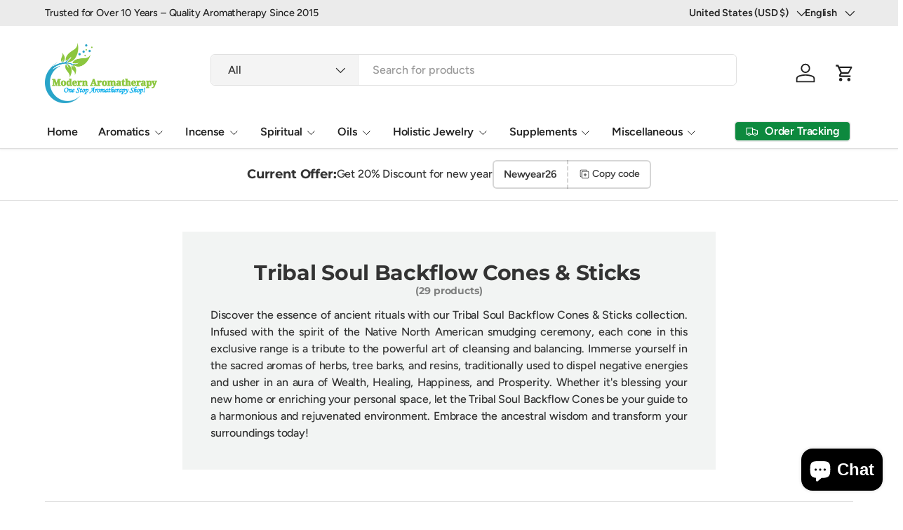

--- FILE ---
content_type: text/html; charset=utf-8
request_url: https://modernaromatherapy.com/collections/tribal-soul-backflow-cones
body_size: 77499
content:
<!doctype html>
<html class="no-js" lang="en" dir="ltr">
<head>
  


<script type="text/javascript">
var a = window.performance && window.performance.mark;
if (a) {
  window.performance.mark("shopsheriff.amp-snippet.start");
}
var doc = document;
var redirect = "/cart" === window.location.pathname
&& (doc.referrer.includes("ampproject.org") || doc.referrer.includes("/a/s/") )
&& !doc.location.search.includes("utm");

if(redirect) {
  var f = doc.location.search ? "&" : "?";
  window.location =
    window.location.origin
  + window.location.pathname
  + f
  + "utm_source=shopsheriff&utm_medium=amp&utm_campaign=shopsheriff&utm_content=add-to-cart";
}
if (a) {
  window.performance.mark("shopsheriff.amp-snippet.end");
}
      </script>




<meta charset="utf-8">
<meta name="viewport" content="width=device-width,initial-scale=1">
<title>Tribal Soul Cones &amp; Sticks - Ancient Smudging Rituals &ndash; Modern Aromatherapy</title><link rel="canonical" href="https://modernaromatherapy.com/collections/tribal-soul-backflow-cones"><link rel="icon" href="//modernaromatherapy.com/cdn/shop/files/favicon-modern-aroma.png?crop=center&height=48&v=1646555689&width=48" type="image/png">
  <link rel="apple-touch-icon" href="//modernaromatherapy.com/cdn/shop/files/favicon-modern-aroma.png?crop=center&height=180&v=1646555689&width=180"><meta name="description" content="Embrace the ancient Native North American smudging ritual with Tribal Soul Backflow Cones. Perfect for cleansing, balancing energies, and bringing prosperity. Our exclusive range of incense, infused with sacred herbs, tree barks, and resins, invites Wealth, Healing, and Happiness into your space.">
  <!-- Normal or localized page -->
  <link rel="canonical" href="https://modernaromatherapy.com/collections/tribal-soul-backflow-cones">
  <link rel="amphtml" href="https://modernaromatherapy.com/a/s/products/">

 <!-- Shop Page Redirect Force code -->


<meta property="og:site_name" content="Modern Aromatherapy">
<meta property="og:url" content="https://modernaromatherapy.com/collections/tribal-soul-backflow-cones">
<meta property="og:title" content="Tribal Soul Cones &amp; Sticks - Ancient Smudging Rituals">
<meta property="og:type" content="product.group">
<meta property="og:description" content="Embrace the ancient Native North American smudging ritual with Tribal Soul Backflow Cones. Perfect for cleansing, balancing energies, and bringing prosperity. Our exclusive range of incense, infused with sacred herbs, tree barks, and resins, invites Wealth, Healing, and Happiness into your space."><meta property="og:image" content="http://modernaromatherapy.com/cdn/shop/files/2.2_9d6c97e3-f09b-4c2a-bc9e-0d12af8eab0d.png?crop=center&height=1200&v=1654597393&width=1200">
  <meta property="og:image:secure_url" content="https://modernaromatherapy.com/cdn/shop/files/2.2_9d6c97e3-f09b-4c2a-bc9e-0d12af8eab0d.png?crop=center&height=1200&v=1654597393&width=1200">
  <meta property="og:image:width" content="4326">
  <meta property="og:image:height" content="2308"><meta name="twitter:site" content="@ModernAromathe1"><meta name="twitter:card" content="summary_large_image">
<meta name="twitter:title" content="Tribal Soul Cones &amp; Sticks - Ancient Smudging Rituals">
<meta name="twitter:description" content="Embrace the ancient Native North American smudging ritual with Tribal Soul Backflow Cones. Perfect for cleansing, balancing energies, and bringing prosperity. Our exclusive range of incense, infused with sacred herbs, tree barks, and resins, invites Wealth, Healing, and Happiness into your space.">
<script>
(function(){
  function boostLCP(){
    try{
      // pick the first big, above-the-fold <img> as LCP candidate
      var imgs = Array.from(document.images);
      var hero = imgs.find(function(img){
        var r = img.getBoundingClientRect();
        var area = r.width * r.height;
        return r.top >= 0 && r.top < 600 && area > 50000; // big & near top
      });
      if (hero) {
        if (hero.getAttribute('loading') === 'lazy') hero.removeAttribute('loading'); // never lazy LCP
        hero.setAttribute('fetchpriority','high'); // Lighthouse hint
        hero.setAttribute('decoding','async');
      }
    }catch(e){}
  }
  if (document.readyState === 'loading') {
    document.addEventListener('DOMContentLoaded', boostLCP, {once:true});
  } else {
    boostLCP();
  }
})();
</script><link rel="preconnect" href="https://cdn.shopify.com" crossorigin>
<link rel="preconnect" href="https://fonts.gstatic.com" crossorigin><script>
(function(){
  var d = document;

  
  // 2) Try to boost the likely LCP (hero) image
  try {
    var hero = Array.from(d.images).find(function(img){
      var r = img.getBoundingClientRect();
      var area = r.width * r.height;
      return r.top >= 0 && r.top < 300 && area > 60000; // big & above the fold
    });
    if (hero) {
      hero.setAttribute('fetchpriority','high');
      hero.removeAttribute('loading'); // don't lazy the hero
    }
  } catch(e){}

  // 3) Gate heavy third-parties until interaction (NO fallback timer)
  //    Put your actual script URLs here:
  var interactionScripts = [
    'https://www.googletagmanager.com/gtm.js?id=GTM-W6VN9B5',
    'https://connect.facebook.net/en_US/fbevents.js',
    'https://analytics.tiktok.com/i18n/pixel/events.js',
    'https://static.klaviyo.com/onsite/js/klaviyo.js?company_id=XXXX',
    'https://config.gorgias.chat/gorgias-chat-bundle.js',
    'https://cdn.judge.me/assets/installed.js', // or reviews of your choice
  ];
  function loadList(arr){
    arr.forEach(function(src){
      var s = d.createElement('script');
      s.src = src; s.async = true; s.defer = true;
      (d.head || d.documentElement).appendChild(s);
    });
  }
  function onFirstInteraction(){
    loadList(interactionScripts);
    window.removeEventListener('scroll',onFirstInteraction);
    window.removeEventListener('mousemove',onFirstInteraction);
    window.removeEventListener('touchstart',onFirstInteraction);
    window.removeEventListener('keydown',onFirstInteraction);
    window.removeEventListener('click',onFirstInteraction);
  }
  window.addEventListener('scroll',onFirstInteraction,{once:true,passive:true});
  window.addEventListener('mousemove',onFirstInteraction,{once:true,passive:true});
  window.addEventListener('touchstart',onFirstInteraction,{once:true,passive:true});
  window.addEventListener('keydown',onFirstInteraction,{once:true});
  window.addEventListener('click',onFirstInteraction,{once:true});

  // 4) Viewport widgets: place <div data-widget="https://cdn.example.com/widget.js"></div> where it should render
  var nodes = d.querySelectorAll('[data-widget]');
  if (nodes.length && 'IntersectionObserver' in window) {
    var io = new IntersectionObserver(function(entries){
      entries.forEach(function(ent){
        if (ent.isIntersecting) {
          var s = d.createElement('script');
          s.src = ent.target.getAttribute('data-widget');
          s.async = true; s.defer = true;
          d.head.appendChild(s);
          io.unobserve(ent.target);
        }
      });
    }, { rootMargin: '200px' });
    nodes.forEach(function(n){ io.observe(n); });
  }
})();<script defer src="//modernaromatherapy.com/cdn/shop/t/25/assets/theme.js?v=18654"></script></script>

  <link rel="preload" href="//modernaromatherapy.com/cdn/shop/t/25/assets/main.css?v=105982328972476625381750677401" as="style"><style data-shopify>
@font-face {
  font-family: Figtree;
  font-weight: 500;
  font-style: normal;
  font-display: swap;
  src: url("//modernaromatherapy.com/cdn/fonts/figtree/figtree_n5.3b6b7df38aa5986536945796e1f947445832047c.woff2") format("woff2"),
       url("//modernaromatherapy.com/cdn/fonts/figtree/figtree_n5.f26bf6dcae278b0ed902605f6605fa3338e81dab.woff") format("woff");
}
@font-face {
  font-family: Figtree;
  font-weight: 500;
  font-style: normal;
  font-display: swap;
  src: url("//modernaromatherapy.com/cdn/fonts/figtree/figtree_n5.3b6b7df38aa5986536945796e1f947445832047c.woff2") format("woff2"),
       url("//modernaromatherapy.com/cdn/fonts/figtree/figtree_n5.f26bf6dcae278b0ed902605f6605fa3338e81dab.woff") format("woff");
}
@font-face {
  font-family: Figtree;
  font-weight: 500;
  font-style: italic;
  font-display: swap;
  src: url("//modernaromatherapy.com/cdn/fonts/figtree/figtree_i5.969396f679a62854cf82dbf67acc5721e41351f0.woff2") format("woff2"),
       url("//modernaromatherapy.com/cdn/fonts/figtree/figtree_i5.93bc1cad6c73ca9815f9777c49176dfc9d2890dd.woff") format("woff");
}
@font-face {
  font-family: Figtree;
  font-weight: 500;
  font-style: italic;
  font-display: swap;
  src: url("//modernaromatherapy.com/cdn/fonts/figtree/figtree_i5.969396f679a62854cf82dbf67acc5721e41351f0.woff2") format("woff2"),
       url("//modernaromatherapy.com/cdn/fonts/figtree/figtree_i5.93bc1cad6c73ca9815f9777c49176dfc9d2890dd.woff") format("woff");
}
@font-face {
  font-family: Montserrat;
  font-weight: 700;
  font-style: normal;
  font-display: swap;
  src: url("//modernaromatherapy.com/cdn/fonts/montserrat/montserrat_n7.3c434e22befd5c18a6b4afadb1e3d77c128c7939.woff2") format("woff2"),
       url("//modernaromatherapy.com/cdn/fonts/montserrat/montserrat_n7.5d9fa6e2cae713c8fb539a9876489d86207fe957.woff") format("woff");
}
@font-face {
  font-family: Figtree;
  font-weight: 600;
  font-style: normal;
  font-display: swap;
  src: url("//modernaromatherapy.com/cdn/fonts/figtree/figtree_n6.9d1ea52bb49a0a86cfd1b0383d00f83d3fcc14de.woff2") format("woff2"),
       url("//modernaromatherapy.com/cdn/fonts/figtree/figtree_n6.f0fcdea525a0e47b2ae4ab645832a8e8a96d31d3.woff") format("woff");
}
:root {
      --bg-color: 255 255 255 / 1.0;
      --bg-color-og: 255 255 255 / 1.0;
      --heading-color: 51 51 51;
      --text-color: 51 51 51;
      --text-color-og: 51 51 51;
      --scrollbar-color: 51 51 51;
      --link-color: 51 51 51;
      --link-color-og: 51 51 51;
      --star-color: 252 202 44;
      --sale-price-color: 198 32 32;--swatch-border-color-default: 214 214 214;
        --swatch-border-color-active: 153 153 153;
        --swatch-card-size: 24px;
        --swatch-variant-picker-size: 24px;--color-scheme-1-bg: 242 244 243 / 1.0;
      --color-scheme-1-grad: ;
      --color-scheme-1-heading: 51 51 51;
      --color-scheme-1-text: 51 51 51;
      --color-scheme-1-btn-bg: 252 202 44;
      --color-scheme-1-btn-text: 51 51 51;
      --color-scheme-1-btn-bg-hover: 224 184 58;--color-scheme-2-bg: 198 32 32 / 1.0;
      --color-scheme-2-grad: linear-gradient(24deg, rgba(170, 24, 44, 1) 15%, rgba(198, 32, 32, 1) 84%);
      --color-scheme-2-heading: 250 244 216;
      --color-scheme-2-text: 250 244 216;
      --color-scheme-2-btn-bg: 255 255 255;
      --color-scheme-2-btn-text: 51 51 51;
      --color-scheme-2-btn-bg-hover: 232 232 232;--color-scheme-3-bg: 109 174 30 / 1.0;
      --color-scheme-3-grad: linear-gradient(22deg, rgba(92, 159, 10, 1) 16%, rgba(109, 174, 30, 1) 84%);
      --color-scheme-3-heading: 255 255 255;
      --color-scheme-3-text: 255 255 255;
      --color-scheme-3-btn-bg: 252 202 44;
      --color-scheme-3-btn-text: 51 51 51;
      --color-scheme-3-btn-bg-hover: 224 184 58;

      --drawer-bg-color: 255 255 255 / 1.0;
      --drawer-text-color: 51 51 51;

      --panel-bg-color: 242 244 243 / 1.0;
      --panel-heading-color: 51 51 51;
      --panel-text-color: 51 51 51;

      --in-stock-text-color: 13 137 62;
      --low-stock-text-color: 210 134 26;
      --very-low-stock-text-color: 170 24 44;
      --no-stock-text-color: 83 86 90;
      --no-stock-backordered-text-color: 83 86 90;

      --error-bg-color: 244 216 220;
      --error-text-color: 170 24 44;
      --success-bg-color: 109 174 30;
      --success-text-color: 255 255 255;
      --info-bg-color: 242 244 243;
      --info-text-color: 51 51 51;

      --heading-font-family: Montserrat, sans-serif;
      --heading-font-style: normal;
      --heading-font-weight: 700;
      --heading-scale-start: 2;
      --heading-letter-spacing: -0.01em;

      --navigation-font-family: Figtree, sans-serif;
      --navigation-font-style: normal;
      --navigation-font-weight: 600;
      --navigation-letter-spacing: -0.01em;--heading-text-transform: none;
--subheading-text-transform: none;
      --body-font-family: Figtree, sans-serif;
      --body-font-style: normal;
      --body-font-weight: 500;
      --body-font-size: 16;
      --body-font-size-px: 16px;
      --body-letter-spacing: -0.01em;

      --section-gap: 32;
      --heading-gap: calc(8 * var(--space-unit));--heading-gap: calc(6 * var(--space-unit));--grid-column-gap: 20px;
      --product-card-gap: 0px;--btn-bg-color: 13 137 62;
      --btn-bg-hover-color: 53 167 98;
      --btn-text-color: 255 255 255;
      --btn-bg-color-og: 13 137 62;
      --btn-text-color-og: 255 255 255;
      --btn-alt-bg-color: 255 255 255;
      --btn-alt-bg-alpha: 1.0;
      --btn-alt-text-color: 13 137 62;
      --btn-border-width: 2px;
      --btn-padding-y: 12px;
      --btn-text-size: 0.92em;

      
      --btn-border-radius: 6px;
      

      --btn-lg-border-radius: 50%;
      --btn-icon-border-radius: 50%;
      --input-with-btn-inner-radius: var(--btn-border-radius);

      --input-bg-color: 255 255 255 / 1.0;
      --input-text-color: 51 51 51;
      --input-border-width: 2px;
      --input-border-radius: 4px;
      --textarea-border-radius: 4px;
      --input-border-radius: 6px;
      --input-bg-color-diff-3: #f7f7f7;
      --input-bg-color-diff-6: #f0f0f0;

      --modal-border-radius: 0px;
      --modal-overlay-color: 0 0 0;
      --modal-overlay-opacity: 0.4;
      --drawer-border-radius: 0px;
      --overlay-border-radius: 8px;--custom-label-bg-color: 252 202 44;
      --custom-label-text-color: 51 51 51;--sale-label-bg-color: 198 32 32;
      --sale-label-text-color: 255 255 255;--sold-out-label-bg-color: 51 51 51;
      --sold-out-label-text-color: 255 255 255;--new-label-bg-color: 26 102 210;
      --new-label-text-color: 255 255 255;--preorder-label-bg-color: 170 225 62;
      --preorder-label-text-color: 51 51 51;

      --page-width: 1200px;
      --gutter-sm: 20px;
      --gutter-md: 48px;
      --gutter-lg: 64px;

      --payment-terms-bg-color: #ffffff;

      --coll-card-bg-color: #fafafa;
      --coll-card-border-color: rgba(0,0,0,0);

      --card-bg-color: 255 255 255;
      --card-text-color: 51 51 51;
      --card-border-color: #dddddd;
        
          --aos-animate-duration: 1.1s;
        

        
          --aos-min-width: 0;
        
      

      --reading-width: 48em;
        --cart-savings-color: 198 32 32
      
    }@media (max-width: 769px) {
      :root {
        --reading-width: 36em;
      }
    }
  </style><link rel="stylesheet" href="//modernaromatherapy.com/cdn/shop/t/25/assets/main.css?v=105982328972476625381750677401">
  <script src="//modernaromatherapy.com/cdn/shop/t/25/assets/main.js?v=115199770592962559851750677401" defer="defer"></script><link rel="preload" href="//modernaromatherapy.com/cdn/fonts/figtree/figtree_n5.3b6b7df38aa5986536945796e1f947445832047c.woff2" as="font" type="font/woff2" crossorigin fetchpriority="high"><link rel="preload" href="//modernaromatherapy.com/cdn/fonts/montserrat/montserrat_n7.3c434e22befd5c18a6b4afadb1e3d77c128c7939.woff2" as="font" type="font/woff2" crossorigin fetchpriority="high"><script>window.performance && window.performance.mark && window.performance.mark('shopify.content_for_header.start');</script><meta name="facebook-domain-verification" content="4g7lj7mfvo3cki2mq4u1n24gomxcuj">
<meta name="facebook-domain-verification" content="juuz360tvz3s5ihodnatvzebpy1bmw">
<meta name="google-site-verification" content="BYPfL5l7pHZ-M3kJKLGY19v13-NjSr3VwaJHdFVBu-U">
<meta id="shopify-digital-wallet" name="shopify-digital-wallet" content="/62889001212/digital_wallets/dialog">
<meta name="shopify-checkout-api-token" content="51151189ff92d384c869d318914d3899">
<meta id="in-context-paypal-metadata" data-shop-id="62889001212" data-venmo-supported="false" data-environment="production" data-locale="en_US" data-paypal-v4="true" data-currency="USD">
<link rel="alternate" type="application/atom+xml" title="Feed" href="/collections/tribal-soul-backflow-cones.atom" />
<link rel="next" href="/collections/tribal-soul-backflow-cones?page=2">
<link rel="alternate" hreflang="x-default" href="https://modernaromatherapy.com/collections/tribal-soul-backflow-cones">
<link rel="alternate" hreflang="en" href="https://modernaromatherapy.com/collections/tribal-soul-backflow-cones">
<link rel="alternate" hreflang="fr" href="https://modernaromatherapy.com/fr/collections/tribal-soul-backflow-cones">
<link rel="alternate" hreflang="es" href="https://modernaromatherapy.com/es/collections/tribal-soul-backflow-cones">
<link rel="alternate" type="application/json+oembed" href="https://modernaromatherapy.com/collections/tribal-soul-backflow-cones.oembed">
<script async="async" src="/checkouts/internal/preloads.js?locale=en-US"></script>
<link rel="preconnect" href="https://shop.app" crossorigin="anonymous">
<script async="async" src="https://shop.app/checkouts/internal/preloads.js?locale=en-US&shop_id=62889001212" crossorigin="anonymous"></script>
<script id="apple-pay-shop-capabilities" type="application/json">{"shopId":62889001212,"countryCode":"US","currencyCode":"USD","merchantCapabilities":["supports3DS"],"merchantId":"gid:\/\/shopify\/Shop\/62889001212","merchantName":"Modern Aromatherapy","requiredBillingContactFields":["postalAddress","email","phone"],"requiredShippingContactFields":["postalAddress","email","phone"],"shippingType":"shipping","supportedNetworks":["visa","masterCard","amex","discover","elo","jcb"],"total":{"type":"pending","label":"Modern Aromatherapy","amount":"1.00"},"shopifyPaymentsEnabled":true,"supportsSubscriptions":true}</script>
<script id="shopify-features" type="application/json">{"accessToken":"51151189ff92d384c869d318914d3899","betas":["rich-media-storefront-analytics"],"domain":"modernaromatherapy.com","predictiveSearch":true,"shopId":62889001212,"locale":"en"}</script>
<script>var Shopify = Shopify || {};
Shopify.shop = "modernaromatherapy.myshopify.com";
Shopify.locale = "en";
Shopify.currency = {"active":"USD","rate":"1.0"};
Shopify.country = "US";
Shopify.theme = {"name":"modern-shopify-theme1","id":150683943164,"schema_name":null,"schema_version":null,"theme_store_id":null,"role":"main"};
Shopify.theme.handle = "null";
Shopify.theme.style = {"id":null,"handle":null};
Shopify.cdnHost = "modernaromatherapy.com/cdn";
Shopify.routes = Shopify.routes || {};
Shopify.routes.root = "/";</script>
<script type="module">!function(o){(o.Shopify=o.Shopify||{}).modules=!0}(window);</script>
<script>!function(o){function n(){var o=[];function n(){o.push(Array.prototype.slice.apply(arguments))}return n.q=o,n}var t=o.Shopify=o.Shopify||{};t.loadFeatures=n(),t.autoloadFeatures=n()}(window);</script>
<script>
  window.ShopifyPay = window.ShopifyPay || {};
  window.ShopifyPay.apiHost = "shop.app\/pay";
  window.ShopifyPay.redirectState = null;
</script>
<script id="shop-js-analytics" type="application/json">{"pageType":"collection"}</script>
<script defer="defer" async type="module" src="//modernaromatherapy.com/cdn/shopifycloud/shop-js/modules/v2/client.init-shop-cart-sync_BT-GjEfc.en.esm.js"></script>
<script defer="defer" async type="module" src="//modernaromatherapy.com/cdn/shopifycloud/shop-js/modules/v2/chunk.common_D58fp_Oc.esm.js"></script>
<script defer="defer" async type="module" src="//modernaromatherapy.com/cdn/shopifycloud/shop-js/modules/v2/chunk.modal_xMitdFEc.esm.js"></script>
<script type="module">
  await import("//modernaromatherapy.com/cdn/shopifycloud/shop-js/modules/v2/client.init-shop-cart-sync_BT-GjEfc.en.esm.js");
await import("//modernaromatherapy.com/cdn/shopifycloud/shop-js/modules/v2/chunk.common_D58fp_Oc.esm.js");
await import("//modernaromatherapy.com/cdn/shopifycloud/shop-js/modules/v2/chunk.modal_xMitdFEc.esm.js");

  window.Shopify.SignInWithShop?.initShopCartSync?.({"fedCMEnabled":true,"windoidEnabled":true});

</script>
<script>
  window.Shopify = window.Shopify || {};
  if (!window.Shopify.featureAssets) window.Shopify.featureAssets = {};
  window.Shopify.featureAssets['shop-js'] = {"shop-cart-sync":["modules/v2/client.shop-cart-sync_DZOKe7Ll.en.esm.js","modules/v2/chunk.common_D58fp_Oc.esm.js","modules/v2/chunk.modal_xMitdFEc.esm.js"],"init-fed-cm":["modules/v2/client.init-fed-cm_B6oLuCjv.en.esm.js","modules/v2/chunk.common_D58fp_Oc.esm.js","modules/v2/chunk.modal_xMitdFEc.esm.js"],"shop-cash-offers":["modules/v2/client.shop-cash-offers_D2sdYoxE.en.esm.js","modules/v2/chunk.common_D58fp_Oc.esm.js","modules/v2/chunk.modal_xMitdFEc.esm.js"],"shop-login-button":["modules/v2/client.shop-login-button_QeVjl5Y3.en.esm.js","modules/v2/chunk.common_D58fp_Oc.esm.js","modules/v2/chunk.modal_xMitdFEc.esm.js"],"pay-button":["modules/v2/client.pay-button_DXTOsIq6.en.esm.js","modules/v2/chunk.common_D58fp_Oc.esm.js","modules/v2/chunk.modal_xMitdFEc.esm.js"],"shop-button":["modules/v2/client.shop-button_DQZHx9pm.en.esm.js","modules/v2/chunk.common_D58fp_Oc.esm.js","modules/v2/chunk.modal_xMitdFEc.esm.js"],"avatar":["modules/v2/client.avatar_BTnouDA3.en.esm.js"],"init-windoid":["modules/v2/client.init-windoid_CR1B-cfM.en.esm.js","modules/v2/chunk.common_D58fp_Oc.esm.js","modules/v2/chunk.modal_xMitdFEc.esm.js"],"init-shop-for-new-customer-accounts":["modules/v2/client.init-shop-for-new-customer-accounts_C_vY_xzh.en.esm.js","modules/v2/client.shop-login-button_QeVjl5Y3.en.esm.js","modules/v2/chunk.common_D58fp_Oc.esm.js","modules/v2/chunk.modal_xMitdFEc.esm.js"],"init-shop-email-lookup-coordinator":["modules/v2/client.init-shop-email-lookup-coordinator_BI7n9ZSv.en.esm.js","modules/v2/chunk.common_D58fp_Oc.esm.js","modules/v2/chunk.modal_xMitdFEc.esm.js"],"init-shop-cart-sync":["modules/v2/client.init-shop-cart-sync_BT-GjEfc.en.esm.js","modules/v2/chunk.common_D58fp_Oc.esm.js","modules/v2/chunk.modal_xMitdFEc.esm.js"],"shop-toast-manager":["modules/v2/client.shop-toast-manager_DiYdP3xc.en.esm.js","modules/v2/chunk.common_D58fp_Oc.esm.js","modules/v2/chunk.modal_xMitdFEc.esm.js"],"init-customer-accounts":["modules/v2/client.init-customer-accounts_D9ZNqS-Q.en.esm.js","modules/v2/client.shop-login-button_QeVjl5Y3.en.esm.js","modules/v2/chunk.common_D58fp_Oc.esm.js","modules/v2/chunk.modal_xMitdFEc.esm.js"],"init-customer-accounts-sign-up":["modules/v2/client.init-customer-accounts-sign-up_iGw4briv.en.esm.js","modules/v2/client.shop-login-button_QeVjl5Y3.en.esm.js","modules/v2/chunk.common_D58fp_Oc.esm.js","modules/v2/chunk.modal_xMitdFEc.esm.js"],"shop-follow-button":["modules/v2/client.shop-follow-button_CqMgW2wH.en.esm.js","modules/v2/chunk.common_D58fp_Oc.esm.js","modules/v2/chunk.modal_xMitdFEc.esm.js"],"checkout-modal":["modules/v2/client.checkout-modal_xHeaAweL.en.esm.js","modules/v2/chunk.common_D58fp_Oc.esm.js","modules/v2/chunk.modal_xMitdFEc.esm.js"],"shop-login":["modules/v2/client.shop-login_D91U-Q7h.en.esm.js","modules/v2/chunk.common_D58fp_Oc.esm.js","modules/v2/chunk.modal_xMitdFEc.esm.js"],"lead-capture":["modules/v2/client.lead-capture_BJmE1dJe.en.esm.js","modules/v2/chunk.common_D58fp_Oc.esm.js","modules/v2/chunk.modal_xMitdFEc.esm.js"],"payment-terms":["modules/v2/client.payment-terms_Ci9AEqFq.en.esm.js","modules/v2/chunk.common_D58fp_Oc.esm.js","modules/v2/chunk.modal_xMitdFEc.esm.js"]};
</script>
<script>(function() {
  var isLoaded = false;
  function asyncLoad() {
    if (isLoaded) return;
    isLoaded = true;
    var urls = ["https:\/\/tms.trackingmore.net\/static\/js\/checkout.js?shop=modernaromatherapy.myshopify.com"];
    for (var i = 0; i < urls.length; i++) {
      var s = document.createElement('script');
      s.type = 'text/javascript';
      s.async = true;
      s.src = urls[i];
      var x = document.getElementsByTagName('script')[0];
      x.parentNode.insertBefore(s, x);
    }
  };
  if(window.attachEvent) {
    window.attachEvent('onload', asyncLoad);
  } else {
    window.addEventListener('load', asyncLoad, false);
  }
})();</script>
<script id="__st">var __st={"a":62889001212,"offset":-28800,"reqid":"2bc5550b-c3db-421c-87ae-54b9325c735e-1769159097","pageurl":"modernaromatherapy.com\/collections\/tribal-soul-backflow-cones","u":"73a3f190d24e","p":"collection","rtyp":"collection","rid":413243244796};</script>
<script>window.ShopifyPaypalV4VisibilityTracking = true;</script>
<script id="captcha-bootstrap">!function(){'use strict';const t='contact',e='account',n='new_comment',o=[[t,t],['blogs',n],['comments',n],[t,'customer']],c=[[e,'customer_login'],[e,'guest_login'],[e,'recover_customer_password'],[e,'create_customer']],r=t=>t.map((([t,e])=>`form[action*='/${t}']:not([data-nocaptcha='true']) input[name='form_type'][value='${e}']`)).join(','),a=t=>()=>t?[...document.querySelectorAll(t)].map((t=>t.form)):[];function s(){const t=[...o],e=r(t);return a(e)}const i='password',u='form_key',d=['recaptcha-v3-token','g-recaptcha-response','h-captcha-response',i],f=()=>{try{return window.sessionStorage}catch{return}},m='__shopify_v',_=t=>t.elements[u];function p(t,e,n=!1){try{const o=window.sessionStorage,c=JSON.parse(o.getItem(e)),{data:r}=function(t){const{data:e,action:n}=t;return t[m]||n?{data:e,action:n}:{data:t,action:n}}(c);for(const[e,n]of Object.entries(r))t.elements[e]&&(t.elements[e].value=n);n&&o.removeItem(e)}catch(o){console.error('form repopulation failed',{error:o})}}const l='form_type',E='cptcha';function T(t){t.dataset[E]=!0}const w=window,h=w.document,L='Shopify',v='ce_forms',y='captcha';let A=!1;((t,e)=>{const n=(g='f06e6c50-85a8-45c8-87d0-21a2b65856fe',I='https://cdn.shopify.com/shopifycloud/storefront-forms-hcaptcha/ce_storefront_forms_captcha_hcaptcha.v1.5.2.iife.js',D={infoText:'Protected by hCaptcha',privacyText:'Privacy',termsText:'Terms'},(t,e,n)=>{const o=w[L][v],c=o.bindForm;if(c)return c(t,g,e,D).then(n);var r;o.q.push([[t,g,e,D],n]),r=I,A||(h.body.append(Object.assign(h.createElement('script'),{id:'captcha-provider',async:!0,src:r})),A=!0)});var g,I,D;w[L]=w[L]||{},w[L][v]=w[L][v]||{},w[L][v].q=[],w[L][y]=w[L][y]||{},w[L][y].protect=function(t,e){n(t,void 0,e),T(t)},Object.freeze(w[L][y]),function(t,e,n,w,h,L){const[v,y,A,g]=function(t,e,n){const i=e?o:[],u=t?c:[],d=[...i,...u],f=r(d),m=r(i),_=r(d.filter((([t,e])=>n.includes(e))));return[a(f),a(m),a(_),s()]}(w,h,L),I=t=>{const e=t.target;return e instanceof HTMLFormElement?e:e&&e.form},D=t=>v().includes(t);t.addEventListener('submit',(t=>{const e=I(t);if(!e)return;const n=D(e)&&!e.dataset.hcaptchaBound&&!e.dataset.recaptchaBound,o=_(e),c=g().includes(e)&&(!o||!o.value);(n||c)&&t.preventDefault(),c&&!n&&(function(t){try{if(!f())return;!function(t){const e=f();if(!e)return;const n=_(t);if(!n)return;const o=n.value;o&&e.removeItem(o)}(t);const e=Array.from(Array(32),(()=>Math.random().toString(36)[2])).join('');!function(t,e){_(t)||t.append(Object.assign(document.createElement('input'),{type:'hidden',name:u})),t.elements[u].value=e}(t,e),function(t,e){const n=f();if(!n)return;const o=[...t.querySelectorAll(`input[type='${i}']`)].map((({name:t})=>t)),c=[...d,...o],r={};for(const[a,s]of new FormData(t).entries())c.includes(a)||(r[a]=s);n.setItem(e,JSON.stringify({[m]:1,action:t.action,data:r}))}(t,e)}catch(e){console.error('failed to persist form',e)}}(e),e.submit())}));const S=(t,e)=>{t&&!t.dataset[E]&&(n(t,e.some((e=>e===t))),T(t))};for(const o of['focusin','change'])t.addEventListener(o,(t=>{const e=I(t);D(e)&&S(e,y())}));const B=e.get('form_key'),M=e.get(l),P=B&&M;t.addEventListener('DOMContentLoaded',(()=>{const t=y();if(P)for(const e of t)e.elements[l].value===M&&p(e,B);[...new Set([...A(),...v().filter((t=>'true'===t.dataset.shopifyCaptcha))])].forEach((e=>S(e,t)))}))}(h,new URLSearchParams(w.location.search),n,t,e,['guest_login'])})(!0,!0)}();</script>
<script integrity="sha256-4kQ18oKyAcykRKYeNunJcIwy7WH5gtpwJnB7kiuLZ1E=" data-source-attribution="shopify.loadfeatures" defer="defer" src="//modernaromatherapy.com/cdn/shopifycloud/storefront/assets/storefront/load_feature-a0a9edcb.js" crossorigin="anonymous"></script>
<script crossorigin="anonymous" defer="defer" src="//modernaromatherapy.com/cdn/shopifycloud/storefront/assets/shopify_pay/storefront-65b4c6d7.js?v=20250812"></script>
<script data-source-attribution="shopify.dynamic_checkout.dynamic.init">var Shopify=Shopify||{};Shopify.PaymentButton=Shopify.PaymentButton||{isStorefrontPortableWallets:!0,init:function(){window.Shopify.PaymentButton.init=function(){};var t=document.createElement("script");t.src="https://modernaromatherapy.com/cdn/shopifycloud/portable-wallets/latest/portable-wallets.en.js",t.type="module",document.head.appendChild(t)}};
</script>
<script data-source-attribution="shopify.dynamic_checkout.buyer_consent">
  function portableWalletsHideBuyerConsent(e){var t=document.getElementById("shopify-buyer-consent"),n=document.getElementById("shopify-subscription-policy-button");t&&n&&(t.classList.add("hidden"),t.setAttribute("aria-hidden","true"),n.removeEventListener("click",e))}function portableWalletsShowBuyerConsent(e){var t=document.getElementById("shopify-buyer-consent"),n=document.getElementById("shopify-subscription-policy-button");t&&n&&(t.classList.remove("hidden"),t.removeAttribute("aria-hidden"),n.addEventListener("click",e))}window.Shopify?.PaymentButton&&(window.Shopify.PaymentButton.hideBuyerConsent=portableWalletsHideBuyerConsent,window.Shopify.PaymentButton.showBuyerConsent=portableWalletsShowBuyerConsent);
</script>
<script data-source-attribution="shopify.dynamic_checkout.cart.bootstrap">document.addEventListener("DOMContentLoaded",(function(){function t(){return document.querySelector("shopify-accelerated-checkout-cart, shopify-accelerated-checkout")}if(t())Shopify.PaymentButton.init();else{new MutationObserver((function(e,n){t()&&(Shopify.PaymentButton.init(),n.disconnect())})).observe(document.body,{childList:!0,subtree:!0})}}));
</script>
<script id='scb4127' type='text/javascript' async='' src='https://modernaromatherapy.com/cdn/shopifycloud/privacy-banner/storefront-banner.js'></script><script integrity="sha256-UKWaHeJF5b+bubOfVeha2cYIb/jO7nw4LdbV5ISIdag=" data-source-attribution="shopify.remote_product_tracking" data-shopify-remote-tracking="{&quot;publisher_shop_id&quot;:62889001212,&quot;theme_id&quot;:150683943164,&quot;theme_published&quot;:true,&quot;theme_store_id&quot;:0,&quot;placement&quot;:&quot;collection&quot;,&quot;event_data&quot;:{&quot;collection_id&quot;:413243244796,&quot;collection_handle&quot;:&quot;tribal-soul-backflow-cones&quot;,&quot;total_products&quot;:24,&quot;page_type&quot;:&quot;collection&quot;}}" defer="defer" src="//modernaromatherapy.com/cdn/shopifycloud/storefront/assets/storefront/remote_product_tracking-66fe6f87.js" crossorigin="anonymous"></script>
<link id="shopify-accelerated-checkout-styles" rel="stylesheet" media="screen" href="https://modernaromatherapy.com/cdn/shopifycloud/portable-wallets/latest/accelerated-checkout-backwards-compat.css" crossorigin="anonymous">
<style id="shopify-accelerated-checkout-cart">
        #shopify-buyer-consent {
  margin-top: 1em;
  display: inline-block;
  width: 100%;
}

#shopify-buyer-consent.hidden {
  display: none;
}

#shopify-subscription-policy-button {
  background: none;
  border: none;
  padding: 0;
  text-decoration: underline;
  font-size: inherit;
  cursor: pointer;
}

#shopify-subscription-policy-button::before {
  box-shadow: none;
}

      </style>
<script id="sections-script" data-sections="header,footer" defer="defer" src="//modernaromatherapy.com/cdn/shop/t/25/compiled_assets/scripts.js?v=18654"></script>
<script>window.performance && window.performance.mark && window.performance.mark('shopify.content_for_header.end');</script>

    <script src="//modernaromatherapy.com/cdn/shop/t/25/assets/animate-on-scroll.js?v=15249566486942820451750677401" defer="defer"></script>
    <link rel="stylesheet" href="//modernaromatherapy.com/cdn/shop/t/25/assets/animate-on-scroll.css?v=62865576715456057531750677401">
  

  <script>document.documentElement.className = document.documentElement.className.replace('no-js', 'js');</script><!-- CC Custom Head Start --><!-- CC Custom Head End --><!-- BEGIN app block: shopify://apps/microsoft-clarity/blocks/clarity_js/31c3d126-8116-4b4a-8ba1-baeda7c4aeea -->
<script type="text/javascript">
  (function (c, l, a, r, i, t, y) {
    c[a] = c[a] || function () { (c[a].q = c[a].q || []).push(arguments); };
    t = l.createElement(r); t.async = 1; t.src = "https://www.clarity.ms/tag/" + i + "?ref=shopify";
    y = l.getElementsByTagName(r)[0]; y.parentNode.insertBefore(t, y);

    c.Shopify.loadFeatures([{ name: "consent-tracking-api", version: "0.1" }], error => {
      if (error) {
        console.error("Error loading Shopify features:", error);
        return;
      }

      c[a]('consentv2', {
        ad_Storage: c.Shopify.customerPrivacy.marketingAllowed() ? "granted" : "denied",
        analytics_Storage: c.Shopify.customerPrivacy.analyticsProcessingAllowed() ? "granted" : "denied",
      });
    });

    l.addEventListener("visitorConsentCollected", function (e) {
      c[a]('consentv2', {
        ad_Storage: e.detail.marketingAllowed ? "granted" : "denied",
        analytics_Storage: e.detail.analyticsAllowed ? "granted" : "denied",
      });
    });
  })(window, document, "clarity", "script", "sw4dypkor2");
</script>



<!-- END app block --><!-- BEGIN app block: shopify://apps/judge-me-reviews/blocks/judgeme_core/61ccd3b1-a9f2-4160-9fe9-4fec8413e5d8 --><!-- Start of Judge.me Core -->






<link rel="dns-prefetch" href="https://cdnwidget.judge.me">
<link rel="dns-prefetch" href="https://cdn.judge.me">
<link rel="dns-prefetch" href="https://cdn1.judge.me">
<link rel="dns-prefetch" href="https://api.judge.me">

<script data-cfasync='false' class='jdgm-settings-script'>window.jdgmSettings={"pagination":5,"disable_web_reviews":false,"badge_no_review_text":"No reviews","badge_n_reviews_text":"{{ n }} review/reviews","badge_star_color":"#28a4ca","hide_badge_preview_if_no_reviews":true,"badge_hide_text":false,"enforce_center_preview_badge":false,"widget_title":"Customer Reviews","widget_open_form_text":"Write a review","widget_close_form_text":"Cancel review","widget_refresh_page_text":"Refresh page","widget_summary_text":"Based on {{ number_of_reviews }} review/reviews","widget_no_review_text":"Be the first to write a review","widget_name_field_text":"Display name","widget_verified_name_field_text":"Verified Name (public)","widget_name_placeholder_text":"Display name","widget_required_field_error_text":"This field is required.","widget_email_field_text":"Email address","widget_verified_email_field_text":"Verified Email (private, can not be edited)","widget_email_placeholder_text":"Your email address","widget_email_field_error_text":"Please enter a valid email address.","widget_rating_field_text":"Rating","widget_review_title_field_text":"Review Title","widget_review_title_placeholder_text":"Give your review a title","widget_review_body_field_text":"Review content","widget_review_body_placeholder_text":"Start writing here...","widget_pictures_field_text":"Picture/Video (optional)","widget_submit_review_text":"Submit Review","widget_submit_verified_review_text":"Submit Verified Review","widget_submit_success_msg_with_auto_publish":"Thank you! Please refresh the page in a few moments to see your review. You can remove or edit your review by logging into \u003ca href='https://judge.me/login' target='_blank' rel='nofollow noopener'\u003eJudge.me\u003c/a\u003e","widget_submit_success_msg_no_auto_publish":"Thank you! Your review will be published as soon as it is approved by the shop admin. You can remove or edit your review by logging into \u003ca href='https://judge.me/login' target='_blank' rel='nofollow noopener'\u003eJudge.me\u003c/a\u003e","widget_show_default_reviews_out_of_total_text":"Showing {{ n_reviews_shown }} out of {{ n_reviews }} reviews.","widget_show_all_link_text":"Show all","widget_show_less_link_text":"Show less","widget_author_said_text":"{{ reviewer_name }} said:","widget_days_text":"{{ n }} days ago","widget_weeks_text":"{{ n }} week/weeks ago","widget_months_text":"{{ n }} month/months ago","widget_years_text":"{{ n }} year/years ago","widget_yesterday_text":"Yesterday","widget_today_text":"Today","widget_replied_text":"\u003e\u003e {{ shop_name }} replied:","widget_read_more_text":"Read more","widget_reviewer_name_as_initial":"","widget_rating_filter_color":"","widget_rating_filter_see_all_text":"See all reviews","widget_sorting_most_recent_text":"Most Recent","widget_sorting_highest_rating_text":"Highest Rating","widget_sorting_lowest_rating_text":"Lowest Rating","widget_sorting_with_pictures_text":"Only Pictures","widget_sorting_most_helpful_text":"Most Helpful","widget_open_question_form_text":"Ask a question","widget_reviews_subtab_text":"Reviews","widget_questions_subtab_text":"Questions","widget_question_label_text":"Question","widget_answer_label_text":"Answer","widget_question_placeholder_text":"Write your question here","widget_submit_question_text":"Submit Question","widget_question_submit_success_text":"Thank you for your question! We will notify you once it gets answered.","widget_star_color":"#28a4ca","verified_badge_text":"Verified","verified_badge_bg_color":"","verified_badge_text_color":"","verified_badge_placement":"left-of-reviewer-name","widget_review_max_height":"","widget_hide_border":false,"widget_social_share":false,"widget_thumb":false,"widget_review_location_show":false,"widget_location_format":"","all_reviews_include_out_of_store_products":true,"all_reviews_out_of_store_text":"(out of store)","all_reviews_pagination":100,"all_reviews_product_name_prefix_text":"about","enable_review_pictures":true,"enable_question_anwser":false,"widget_theme":"","review_date_format":"mm/dd/yyyy","default_sort_method":"most-recent","widget_product_reviews_subtab_text":"Product Reviews","widget_shop_reviews_subtab_text":"Shop Reviews","widget_other_products_reviews_text":"Reviews for other products","widget_store_reviews_subtab_text":"Store reviews","widget_no_store_reviews_text":"This store hasn't received any reviews yet","widget_web_restriction_product_reviews_text":"This product hasn't received any reviews yet","widget_no_items_text":"No items found","widget_show_more_text":"Show more","widget_write_a_store_review_text":"Write a Store Review","widget_other_languages_heading":"Reviews in Other Languages","widget_translate_review_text":"Translate review to {{ language }}","widget_translating_review_text":"Translating...","widget_show_original_translation_text":"Show original ({{ language }})","widget_translate_review_failed_text":"Review couldn't be translated.","widget_translate_review_retry_text":"Retry","widget_translate_review_try_again_later_text":"Try again later","show_product_url_for_grouped_product":false,"widget_sorting_pictures_first_text":"Pictures First","show_pictures_on_all_rev_page_mobile":false,"show_pictures_on_all_rev_page_desktop":false,"floating_tab_hide_mobile_install_preference":false,"floating_tab_button_name":"★ Reviews","floating_tab_title":"Let customers speak for us","floating_tab_button_color":"","floating_tab_button_background_color":"","floating_tab_url":"","floating_tab_url_enabled":false,"floating_tab_tab_style":"text","all_reviews_text_badge_text":"Customers rate us {{ shop.metafields.judgeme.all_reviews_rating | round: 1 }}/5 based on {{ shop.metafields.judgeme.all_reviews_count }} reviews.","all_reviews_text_badge_text_branded_style":"{{ shop.metafields.judgeme.all_reviews_rating | round: 1 }} out of 5 stars based on {{ shop.metafields.judgeme.all_reviews_count }} reviews","is_all_reviews_text_badge_a_link":false,"show_stars_for_all_reviews_text_badge":false,"all_reviews_text_badge_url":"","all_reviews_text_style":"branded","all_reviews_text_color_style":"judgeme_brand_color","all_reviews_text_color":"#108474","all_reviews_text_show_jm_brand":true,"featured_carousel_show_header":true,"featured_carousel_title":"Let customers speak for us","testimonials_carousel_title":"Customers are saying","videos_carousel_title":"Real customer stories","cards_carousel_title":"Customers are saying","featured_carousel_count_text":"from {{ n }} reviews","featured_carousel_add_link_to_all_reviews_page":false,"featured_carousel_url":"","featured_carousel_show_images":true,"featured_carousel_autoslide_interval":5,"featured_carousel_arrows_on_the_sides":false,"featured_carousel_height":250,"featured_carousel_width":80,"featured_carousel_image_size":0,"featured_carousel_image_height":250,"featured_carousel_arrow_color":"#eeeeee","verified_count_badge_style":"vintage","verified_count_badge_orientation":"horizontal","verified_count_badge_color_style":"judgeme_brand_color","verified_count_badge_color":"#108474","is_verified_count_badge_a_link":false,"verified_count_badge_url":"","verified_count_badge_show_jm_brand":true,"widget_rating_preset_default":5,"widget_first_sub_tab":"product-reviews","widget_show_histogram":true,"widget_histogram_use_custom_color":false,"widget_pagination_use_custom_color":false,"widget_star_use_custom_color":false,"widget_verified_badge_use_custom_color":false,"widget_write_review_use_custom_color":false,"picture_reminder_submit_button":"Upload Pictures","enable_review_videos":true,"mute_video_by_default":true,"widget_sorting_videos_first_text":"Videos First","widget_review_pending_text":"Pending","featured_carousel_items_for_large_screen":3,"social_share_options_order":"Facebook,Twitter","remove_microdata_snippet":true,"disable_json_ld":false,"enable_json_ld_products":false,"preview_badge_show_question_text":false,"preview_badge_no_question_text":"No questions","preview_badge_n_question_text":"{{ number_of_questions }} question/questions","qa_badge_show_icon":false,"qa_badge_position":"same-row","remove_judgeme_branding":false,"widget_add_search_bar":false,"widget_search_bar_placeholder":"Search","widget_sorting_verified_only_text":"Verified only","featured_carousel_theme":"default","featured_carousel_show_rating":true,"featured_carousel_show_title":true,"featured_carousel_show_body":true,"featured_carousel_show_date":false,"featured_carousel_show_reviewer":true,"featured_carousel_show_product":false,"featured_carousel_header_background_color":"#108474","featured_carousel_header_text_color":"#ffffff","featured_carousel_name_product_separator":"reviewed","featured_carousel_full_star_background":"#108474","featured_carousel_empty_star_background":"#dadada","featured_carousel_vertical_theme_background":"#f9fafb","featured_carousel_verified_badge_enable":false,"featured_carousel_verified_badge_color":"#108474","featured_carousel_border_style":"round","featured_carousel_review_line_length_limit":3,"featured_carousel_more_reviews_button_text":"Read more reviews","featured_carousel_view_product_button_text":"View product","all_reviews_page_load_reviews_on":"scroll","all_reviews_page_load_more_text":"Load More Reviews","disable_fb_tab_reviews":false,"enable_ajax_cdn_cache":false,"widget_public_name_text":"displayed publicly like","default_reviewer_name":"John Smith","default_reviewer_name_has_non_latin":true,"widget_reviewer_anonymous":"Anonymous","medals_widget_title":"Judge.me Review Medals","medals_widget_background_color":"#f9fafb","medals_widget_position":"footer_all_pages","medals_widget_border_color":"#f9fafb","medals_widget_verified_text_position":"left","medals_widget_use_monochromatic_version":false,"medals_widget_elements_color":"#108474","show_reviewer_avatar":true,"widget_invalid_yt_video_url_error_text":"Not a YouTube video URL","widget_max_length_field_error_text":"Please enter no more than {0} characters.","widget_show_country_flag":false,"widget_show_collected_via_shop_app":true,"widget_verified_by_shop_badge_style":"light","widget_verified_by_shop_text":"Verified by Shop","widget_show_photo_gallery":true,"widget_load_with_code_splitting":true,"widget_ugc_install_preference":false,"widget_ugc_title":"Made by us, Shared by you","widget_ugc_subtitle":"Tag us to see your picture featured in our page","widget_ugc_arrows_color":"#ffffff","widget_ugc_primary_button_text":"Buy Now","widget_ugc_primary_button_background_color":"#108474","widget_ugc_primary_button_text_color":"#ffffff","widget_ugc_primary_button_border_width":"0","widget_ugc_primary_button_border_style":"none","widget_ugc_primary_button_border_color":"#108474","widget_ugc_primary_button_border_radius":"25","widget_ugc_secondary_button_text":"Load More","widget_ugc_secondary_button_background_color":"#ffffff","widget_ugc_secondary_button_text_color":"#108474","widget_ugc_secondary_button_border_width":"2","widget_ugc_secondary_button_border_style":"solid","widget_ugc_secondary_button_border_color":"#108474","widget_ugc_secondary_button_border_radius":"25","widget_ugc_reviews_button_text":"View Reviews","widget_ugc_reviews_button_background_color":"#ffffff","widget_ugc_reviews_button_text_color":"#108474","widget_ugc_reviews_button_border_width":"2","widget_ugc_reviews_button_border_style":"solid","widget_ugc_reviews_button_border_color":"#108474","widget_ugc_reviews_button_border_radius":"25","widget_ugc_reviews_button_link_to":"judgeme-reviews-page","widget_ugc_show_post_date":true,"widget_ugc_max_width":"800","widget_rating_metafield_value_type":true,"widget_primary_color":"#108474","widget_enable_secondary_color":true,"widget_secondary_color":"#edf5f5","widget_summary_average_rating_text":"{{ average_rating }} out of 5","widget_media_grid_title":"Customer photos \u0026 videos","widget_media_grid_see_more_text":"See more","widget_round_style":false,"widget_show_product_medals":true,"widget_verified_by_judgeme_text":"Verified by Judge.me","widget_show_store_medals":true,"widget_verified_by_judgeme_text_in_store_medals":"Verified by Judge.me","widget_media_field_exceed_quantity_message":"Sorry, we can only accept {{ max_media }} for one review.","widget_media_field_exceed_limit_message":"{{ file_name }} is too large, please select a {{ media_type }} less than {{ size_limit }}MB.","widget_review_submitted_text":"Review Submitted!","widget_question_submitted_text":"Question Submitted!","widget_close_form_text_question":"Cancel","widget_write_your_answer_here_text":"Write your answer here","widget_enabled_branded_link":true,"widget_show_collected_by_judgeme":true,"widget_reviewer_name_color":"","widget_write_review_text_color":"","widget_write_review_bg_color":"","widget_collected_by_judgeme_text":"collected by Judge.me","widget_pagination_type":"standard","widget_load_more_text":"Load More","widget_load_more_color":"#108474","widget_full_review_text":"Full Review","widget_read_more_reviews_text":"Read More Reviews","widget_read_questions_text":"Read Questions","widget_questions_and_answers_text":"Questions \u0026 Answers","widget_verified_by_text":"Verified by","widget_verified_text":"Verified","widget_number_of_reviews_text":"{{ number_of_reviews }} reviews","widget_back_button_text":"Back","widget_next_button_text":"Next","widget_custom_forms_filter_button":"Filters","custom_forms_style":"horizontal","widget_show_review_information":true,"how_reviews_are_collected":"How reviews are collected?","widget_show_review_keywords":false,"widget_gdpr_statement":"How we use your data: We'll only contact you about the review you left, and only if necessary. By submitting your review, you agree to Judge.me's \u003ca href='https://judge.me/terms' target='_blank' rel='nofollow noopener'\u003eterms\u003c/a\u003e, \u003ca href='https://judge.me/privacy' target='_blank' rel='nofollow noopener'\u003eprivacy\u003c/a\u003e and \u003ca href='https://judge.me/content-policy' target='_blank' rel='nofollow noopener'\u003econtent\u003c/a\u003e policies.","widget_multilingual_sorting_enabled":false,"widget_translate_review_content_enabled":false,"widget_translate_review_content_method":"manual","popup_widget_review_selection":"automatically_with_pictures","popup_widget_round_border_style":true,"popup_widget_show_title":true,"popup_widget_show_body":true,"popup_widget_show_reviewer":false,"popup_widget_show_product":true,"popup_widget_show_pictures":true,"popup_widget_use_review_picture":true,"popup_widget_show_on_home_page":true,"popup_widget_show_on_product_page":true,"popup_widget_show_on_collection_page":true,"popup_widget_show_on_cart_page":true,"popup_widget_position":"bottom_left","popup_widget_first_review_delay":5,"popup_widget_duration":5,"popup_widget_interval":5,"popup_widget_review_count":5,"popup_widget_hide_on_mobile":true,"review_snippet_widget_round_border_style":true,"review_snippet_widget_card_color":"#FFFFFF","review_snippet_widget_slider_arrows_background_color":"#FFFFFF","review_snippet_widget_slider_arrows_color":"#000000","review_snippet_widget_star_color":"#108474","show_product_variant":false,"all_reviews_product_variant_label_text":"Variant: ","widget_show_verified_branding":false,"widget_ai_summary_title":"Customers say","widget_ai_summary_disclaimer":"AI-powered review summary based on recent customer reviews","widget_show_ai_summary":false,"widget_show_ai_summary_bg":false,"widget_show_review_title_input":true,"redirect_reviewers_invited_via_email":"external_form","request_store_review_after_product_review":false,"request_review_other_products_in_order":false,"review_form_color_scheme":"default","review_form_corner_style":"square","review_form_star_color":{},"review_form_text_color":"#333333","review_form_background_color":"#ffffff","review_form_field_background_color":"#fafafa","review_form_button_color":{},"review_form_button_text_color":"#ffffff","review_form_modal_overlay_color":"#000000","review_content_screen_title_text":"How would you rate this product?","review_content_introduction_text":"We would love it if you would share a bit about your experience.","store_review_form_title_text":"How would you rate this store?","store_review_form_introduction_text":"We would love it if you would share a bit about your experience.","show_review_guidance_text":true,"one_star_review_guidance_text":"Poor","five_star_review_guidance_text":"Great","customer_information_screen_title_text":"About you","customer_information_introduction_text":"Please tell us more about you.","custom_questions_screen_title_text":"Your experience in more detail","custom_questions_introduction_text":"Here are a few questions to help us understand more about your experience.","review_submitted_screen_title_text":"Thanks for your review!","review_submitted_screen_thank_you_text":"We are processing it and it will appear on the store soon.","review_submitted_screen_email_verification_text":"Please confirm your email by clicking the link we just sent you. This helps us keep reviews authentic.","review_submitted_request_store_review_text":"Would you like to share your experience of shopping with us?","review_submitted_review_other_products_text":"Would you like to review these products?","store_review_screen_title_text":"Would you like to share your experience of shopping with us?","store_review_introduction_text":"We value your feedback and use it to improve. Please share any thoughts or suggestions you have.","reviewer_media_screen_title_picture_text":"Share a picture","reviewer_media_introduction_picture_text":"Upload a photo to support your review.","reviewer_media_screen_title_video_text":"Share a video","reviewer_media_introduction_video_text":"Upload a video to support your review.","reviewer_media_screen_title_picture_or_video_text":"Share a picture or video","reviewer_media_introduction_picture_or_video_text":"Upload a photo or video to support your review.","reviewer_media_youtube_url_text":"Paste your Youtube URL here","advanced_settings_next_step_button_text":"Next","advanced_settings_close_review_button_text":"Close","modal_write_review_flow":false,"write_review_flow_required_text":"Required","write_review_flow_privacy_message_text":"We respect your privacy.","write_review_flow_anonymous_text":"Post review as anonymous","write_review_flow_visibility_text":"This won't be visible to other customers.","write_review_flow_multiple_selection_help_text":"Select as many as you like","write_review_flow_single_selection_help_text":"Select one option","write_review_flow_required_field_error_text":"This field is required","write_review_flow_invalid_email_error_text":"Please enter a valid email address","write_review_flow_max_length_error_text":"Max. {{ max_length }} characters.","write_review_flow_media_upload_text":"\u003cb\u003eClick to upload\u003c/b\u003e or drag and drop","write_review_flow_gdpr_statement":"We'll only contact you about your review if necessary. By submitting your review, you agree to our \u003ca href='https://judge.me/terms' target='_blank' rel='nofollow noopener'\u003eterms and conditions\u003c/a\u003e and \u003ca href='https://judge.me/privacy' target='_blank' rel='nofollow noopener'\u003eprivacy policy\u003c/a\u003e.","rating_only_reviews_enabled":false,"show_negative_reviews_help_screen":false,"new_review_flow_help_screen_rating_threshold":3,"negative_review_resolution_screen_title_text":"Tell us more","negative_review_resolution_text":"Your experience matters to us. If there were issues with your purchase, we're here to help. Feel free to reach out to us, we'd love the opportunity to make things right.","negative_review_resolution_button_text":"Contact us","negative_review_resolution_proceed_with_review_text":"Leave a review","negative_review_resolution_subject":"Issue with purchase from {{ shop_name }}.{{ order_name }}","preview_badge_collection_page_install_status":false,"widget_review_custom_css":"","preview_badge_custom_css":"","preview_badge_stars_count":"5-stars","featured_carousel_custom_css":"","floating_tab_custom_css":"","all_reviews_widget_custom_css":"","medals_widget_custom_css":"","verified_badge_custom_css":"","all_reviews_text_custom_css":"","transparency_badges_collected_via_store_invite":true,"transparency_badges_from_another_provider":false,"transparency_badges_collected_from_store_visitor":false,"transparency_badges_collected_by_verified_review_provider":true,"transparency_badges_earned_reward":false,"transparency_badges_collected_via_store_invite_text":"Review collected via store invitation","transparency_badges_from_another_provider_text":"Review collected from another provider","transparency_badges_collected_from_store_visitor_text":"Review collected from a store visitor","transparency_badges_written_in_google_text":"Review written in Google","transparency_badges_written_in_etsy_text":"Review written in Etsy","transparency_badges_written_in_shop_app_text":"Review written in Shop App","transparency_badges_earned_reward_text":"Review earned a reward for future purchase","product_review_widget_per_page":10,"widget_store_review_label_text":"Review about the store","checkout_comment_extension_title_on_product_page":"Customer Comments","checkout_comment_extension_num_latest_comment_show":5,"checkout_comment_extension_format":"name_and_timestamp","checkout_comment_customer_name":"last_initial","checkout_comment_comment_notification":true,"preview_badge_collection_page_install_preference":true,"preview_badge_home_page_install_preference":false,"preview_badge_product_page_install_preference":true,"review_widget_install_preference":"","review_carousel_install_preference":false,"floating_reviews_tab_install_preference":"none","verified_reviews_count_badge_install_preference":false,"all_reviews_text_install_preference":false,"review_widget_best_location":true,"judgeme_medals_install_preference":false,"review_widget_revamp_enabled":false,"review_widget_qna_enabled":false,"review_widget_header_theme":"minimal","review_widget_widget_title_enabled":true,"review_widget_header_text_size":"medium","review_widget_header_text_weight":"regular","review_widget_average_rating_style":"compact","review_widget_bar_chart_enabled":true,"review_widget_bar_chart_type":"numbers","review_widget_bar_chart_style":"standard","review_widget_expanded_media_gallery_enabled":false,"review_widget_reviews_section_theme":"standard","review_widget_image_style":"thumbnails","review_widget_review_image_ratio":"square","review_widget_stars_size":"medium","review_widget_verified_badge":"standard_text","review_widget_review_title_text_size":"medium","review_widget_review_text_size":"medium","review_widget_review_text_length":"medium","review_widget_number_of_columns_desktop":3,"review_widget_carousel_transition_speed":5,"review_widget_custom_questions_answers_display":"always","review_widget_button_text_color":"#FFFFFF","review_widget_text_color":"#000000","review_widget_lighter_text_color":"#7B7B7B","review_widget_corner_styling":"soft","review_widget_review_word_singular":"review","review_widget_review_word_plural":"reviews","review_widget_voting_label":"Helpful?","review_widget_shop_reply_label":"Reply from {{ shop_name }}:","review_widget_filters_title":"Filters","qna_widget_question_word_singular":"Question","qna_widget_question_word_plural":"Questions","qna_widget_answer_reply_label":"Answer from {{ answerer_name }}:","qna_content_screen_title_text":"Ask a question about this product","qna_widget_question_required_field_error_text":"Please enter your question.","qna_widget_flow_gdpr_statement":"We'll only contact you about your question if necessary. By submitting your question, you agree to our \u003ca href='https://judge.me/terms' target='_blank' rel='nofollow noopener'\u003eterms and conditions\u003c/a\u003e and \u003ca href='https://judge.me/privacy' target='_blank' rel='nofollow noopener'\u003eprivacy policy\u003c/a\u003e.","qna_widget_question_submitted_text":"Thanks for your question!","qna_widget_close_form_text_question":"Close","qna_widget_question_submit_success_text":"We’ll notify you by email when your question is answered.","all_reviews_widget_v2025_enabled":false,"all_reviews_widget_v2025_header_theme":"default","all_reviews_widget_v2025_widget_title_enabled":true,"all_reviews_widget_v2025_header_text_size":"medium","all_reviews_widget_v2025_header_text_weight":"regular","all_reviews_widget_v2025_average_rating_style":"compact","all_reviews_widget_v2025_bar_chart_enabled":true,"all_reviews_widget_v2025_bar_chart_type":"numbers","all_reviews_widget_v2025_bar_chart_style":"standard","all_reviews_widget_v2025_expanded_media_gallery_enabled":false,"all_reviews_widget_v2025_show_store_medals":true,"all_reviews_widget_v2025_show_photo_gallery":true,"all_reviews_widget_v2025_show_review_keywords":false,"all_reviews_widget_v2025_show_ai_summary":false,"all_reviews_widget_v2025_show_ai_summary_bg":false,"all_reviews_widget_v2025_add_search_bar":false,"all_reviews_widget_v2025_default_sort_method":"most-recent","all_reviews_widget_v2025_reviews_per_page":10,"all_reviews_widget_v2025_reviews_section_theme":"default","all_reviews_widget_v2025_image_style":"thumbnails","all_reviews_widget_v2025_review_image_ratio":"square","all_reviews_widget_v2025_stars_size":"medium","all_reviews_widget_v2025_verified_badge":"bold_badge","all_reviews_widget_v2025_review_title_text_size":"medium","all_reviews_widget_v2025_review_text_size":"medium","all_reviews_widget_v2025_review_text_length":"medium","all_reviews_widget_v2025_number_of_columns_desktop":3,"all_reviews_widget_v2025_carousel_transition_speed":5,"all_reviews_widget_v2025_custom_questions_answers_display":"always","all_reviews_widget_v2025_show_product_variant":false,"all_reviews_widget_v2025_show_reviewer_avatar":true,"all_reviews_widget_v2025_reviewer_name_as_initial":"","all_reviews_widget_v2025_review_location_show":false,"all_reviews_widget_v2025_location_format":"","all_reviews_widget_v2025_show_country_flag":false,"all_reviews_widget_v2025_verified_by_shop_badge_style":"light","all_reviews_widget_v2025_social_share":false,"all_reviews_widget_v2025_social_share_options_order":"Facebook,Twitter,LinkedIn,Pinterest","all_reviews_widget_v2025_pagination_type":"standard","all_reviews_widget_v2025_button_text_color":"#FFFFFF","all_reviews_widget_v2025_text_color":"#000000","all_reviews_widget_v2025_lighter_text_color":"#7B7B7B","all_reviews_widget_v2025_corner_styling":"soft","all_reviews_widget_v2025_title":"Customer reviews","all_reviews_widget_v2025_ai_summary_title":"Customers say about this store","all_reviews_widget_v2025_no_review_text":"Be the first to write a review","platform":"shopify","branding_url":"https://app.judge.me/reviews","branding_text":"Powered by Judge.me","locale":"en","reply_name":"Modern Aromatherapy","widget_version":"3.0","footer":true,"autopublish":true,"review_dates":false,"enable_custom_form":false,"shop_locale":"en","enable_multi_locales_translations":true,"show_review_title_input":true,"review_verification_email_status":"always","can_be_branded":false,"reply_name_text":"Modern Aromatherapy"};</script> <style class='jdgm-settings-style'>.jdgm-xx{left:0}:root{--jdgm-primary-color: #108474;--jdgm-secondary-color: #edf5f5;--jdgm-star-color: #28a4ca;--jdgm-write-review-text-color: white;--jdgm-write-review-bg-color: #108474;--jdgm-paginate-color: #108474;--jdgm-border-radius: 0;--jdgm-reviewer-name-color: #108474}.jdgm-histogram__bar-content{background-color:#108474}.jdgm-rev[data-verified-buyer=true] .jdgm-rev__icon.jdgm-rev__icon:after,.jdgm-rev__buyer-badge.jdgm-rev__buyer-badge{color:white;background-color:#108474}.jdgm-review-widget--small .jdgm-gallery.jdgm-gallery .jdgm-gallery__thumbnail-link:nth-child(8) .jdgm-gallery__thumbnail-wrapper.jdgm-gallery__thumbnail-wrapper:before{content:"See more"}@media only screen and (min-width: 768px){.jdgm-gallery.jdgm-gallery .jdgm-gallery__thumbnail-link:nth-child(8) .jdgm-gallery__thumbnail-wrapper.jdgm-gallery__thumbnail-wrapper:before{content:"See more"}}.jdgm-preview-badge .jdgm-star.jdgm-star{color:#28a4ca}.jdgm-prev-badge[data-average-rating='0.00']{display:none !important}.jdgm-rev .jdgm-rev__timestamp,.jdgm-quest .jdgm-rev__timestamp,.jdgm-carousel-item__timestamp{display:none !important}.jdgm-author-all-initials{display:none !important}.jdgm-author-last-initial{display:none !important}.jdgm-rev-widg__title{visibility:hidden}.jdgm-rev-widg__summary-text{visibility:hidden}.jdgm-prev-badge__text{visibility:hidden}.jdgm-rev__prod-link-prefix:before{content:'about'}.jdgm-rev__variant-label:before{content:'Variant: '}.jdgm-rev__out-of-store-text:before{content:'(out of store)'}@media only screen and (min-width: 768px){.jdgm-rev__pics .jdgm-rev_all-rev-page-picture-separator,.jdgm-rev__pics .jdgm-rev__product-picture{display:none}}@media only screen and (max-width: 768px){.jdgm-rev__pics .jdgm-rev_all-rev-page-picture-separator,.jdgm-rev__pics .jdgm-rev__product-picture{display:none}}.jdgm-preview-badge[data-template="index"]{display:none !important}.jdgm-verified-count-badget[data-from-snippet="true"]{display:none !important}.jdgm-carousel-wrapper[data-from-snippet="true"]{display:none !important}.jdgm-all-reviews-text[data-from-snippet="true"]{display:none !important}.jdgm-medals-section[data-from-snippet="true"]{display:none !important}.jdgm-ugc-media-wrapper[data-from-snippet="true"]{display:none !important}.jdgm-rev__transparency-badge[data-badge-type="review_collected_from_another_provider"]{display:none !important}.jdgm-rev__transparency-badge[data-badge-type="review_collected_from_store_visitor"]{display:none !important}.jdgm-rev__transparency-badge[data-badge-type="review_earned_for_future_purchase"]{display:none !important}.jdgm-review-snippet-widget .jdgm-rev-snippet-widget__cards-container .jdgm-rev-snippet-card{border-radius:8px;background:#fff}.jdgm-review-snippet-widget .jdgm-rev-snippet-widget__cards-container .jdgm-rev-snippet-card__rev-rating .jdgm-star{color:#108474}.jdgm-review-snippet-widget .jdgm-rev-snippet-widget__prev-btn,.jdgm-review-snippet-widget .jdgm-rev-snippet-widget__next-btn{border-radius:50%;background:#fff}.jdgm-review-snippet-widget .jdgm-rev-snippet-widget__prev-btn>svg,.jdgm-review-snippet-widget .jdgm-rev-snippet-widget__next-btn>svg{fill:#000}.jdgm-full-rev-modal.rev-snippet-widget .jm-mfp-container .jm-mfp-content,.jdgm-full-rev-modal.rev-snippet-widget .jm-mfp-container .jdgm-full-rev__icon,.jdgm-full-rev-modal.rev-snippet-widget .jm-mfp-container .jdgm-full-rev__pic-img,.jdgm-full-rev-modal.rev-snippet-widget .jm-mfp-container .jdgm-full-rev__reply{border-radius:8px}.jdgm-full-rev-modal.rev-snippet-widget .jm-mfp-container .jdgm-full-rev[data-verified-buyer="true"] .jdgm-full-rev__icon::after{border-radius:8px}.jdgm-full-rev-modal.rev-snippet-widget .jm-mfp-container .jdgm-full-rev .jdgm-rev__buyer-badge{border-radius:calc( 8px / 2 )}.jdgm-full-rev-modal.rev-snippet-widget .jm-mfp-container .jdgm-full-rev .jdgm-full-rev__replier::before{content:'Modern Aromatherapy'}.jdgm-full-rev-modal.rev-snippet-widget .jm-mfp-container .jdgm-full-rev .jdgm-full-rev__product-button{border-radius:calc( 8px * 6 )}
</style> <style class='jdgm-settings-style'></style>

  
  
  
  <style class='jdgm-miracle-styles'>
  @-webkit-keyframes jdgm-spin{0%{-webkit-transform:rotate(0deg);-ms-transform:rotate(0deg);transform:rotate(0deg)}100%{-webkit-transform:rotate(359deg);-ms-transform:rotate(359deg);transform:rotate(359deg)}}@keyframes jdgm-spin{0%{-webkit-transform:rotate(0deg);-ms-transform:rotate(0deg);transform:rotate(0deg)}100%{-webkit-transform:rotate(359deg);-ms-transform:rotate(359deg);transform:rotate(359deg)}}@font-face{font-family:'JudgemeStar';src:url("[data-uri]") format("woff");font-weight:normal;font-style:normal}.jdgm-star{font-family:'JudgemeStar';display:inline !important;text-decoration:none !important;padding:0 4px 0 0 !important;margin:0 !important;font-weight:bold;opacity:1;-webkit-font-smoothing:antialiased;-moz-osx-font-smoothing:grayscale}.jdgm-star:hover{opacity:1}.jdgm-star:last-of-type{padding:0 !important}.jdgm-star.jdgm--on:before{content:"\e000"}.jdgm-star.jdgm--off:before{content:"\e001"}.jdgm-star.jdgm--half:before{content:"\e002"}.jdgm-widget *{margin:0;line-height:1.4;-webkit-box-sizing:border-box;-moz-box-sizing:border-box;box-sizing:border-box;-webkit-overflow-scrolling:touch}.jdgm-hidden{display:none !important;visibility:hidden !important}.jdgm-temp-hidden{display:none}.jdgm-spinner{width:40px;height:40px;margin:auto;border-radius:50%;border-top:2px solid #eee;border-right:2px solid #eee;border-bottom:2px solid #eee;border-left:2px solid #ccc;-webkit-animation:jdgm-spin 0.8s infinite linear;animation:jdgm-spin 0.8s infinite linear}.jdgm-prev-badge{display:block !important}

</style>


  
  
   


<script data-cfasync='false' class='jdgm-script'>
!function(e){window.jdgm=window.jdgm||{},jdgm.CDN_HOST="https://cdnwidget.judge.me/",jdgm.CDN_HOST_ALT="https://cdn2.judge.me/cdn/widget_frontend/",jdgm.API_HOST="https://api.judge.me/",jdgm.CDN_BASE_URL="https://cdn.shopify.com/extensions/019be6a6-320f-7c73-92c7-4f8bef39e89f/judgeme-extensions-312/assets/",
jdgm.docReady=function(d){(e.attachEvent?"complete"===e.readyState:"loading"!==e.readyState)?
setTimeout(d,0):e.addEventListener("DOMContentLoaded",d)},jdgm.loadCSS=function(d,t,o,a){
!o&&jdgm.loadCSS.requestedUrls.indexOf(d)>=0||(jdgm.loadCSS.requestedUrls.push(d),
(a=e.createElement("link")).rel="stylesheet",a.class="jdgm-stylesheet",a.media="nope!",
a.href=d,a.onload=function(){this.media="all",t&&setTimeout(t)},e.body.appendChild(a))},
jdgm.loadCSS.requestedUrls=[],jdgm.loadJS=function(e,d){var t=new XMLHttpRequest;
t.onreadystatechange=function(){4===t.readyState&&(Function(t.response)(),d&&d(t.response))},
t.open("GET",e),t.onerror=function(){if(e.indexOf(jdgm.CDN_HOST)===0&&jdgm.CDN_HOST_ALT!==jdgm.CDN_HOST){var f=e.replace(jdgm.CDN_HOST,jdgm.CDN_HOST_ALT);jdgm.loadJS(f,d)}},t.send()},jdgm.docReady((function(){(window.jdgmLoadCSS||e.querySelectorAll(
".jdgm-widget, .jdgm-all-reviews-page").length>0)&&(jdgmSettings.widget_load_with_code_splitting?
parseFloat(jdgmSettings.widget_version)>=3?jdgm.loadCSS(jdgm.CDN_HOST+"widget_v3/base.css"):
jdgm.loadCSS(jdgm.CDN_HOST+"widget/base.css"):jdgm.loadCSS(jdgm.CDN_HOST+"shopify_v2.css"),
jdgm.loadJS(jdgm.CDN_HOST+"loa"+"der.js"))}))}(document);
</script>
<noscript><link rel="stylesheet" type="text/css" media="all" href="https://cdnwidget.judge.me/shopify_v2.css"></noscript>

<!-- BEGIN app snippet: theme_fix_tags --><script>
  (function() {
    var jdgmThemeFixes = null;
    if (!jdgmThemeFixes) return;
    var thisThemeFix = jdgmThemeFixes[Shopify.theme.id];
    if (!thisThemeFix) return;

    if (thisThemeFix.html) {
      document.addEventListener("DOMContentLoaded", function() {
        var htmlDiv = document.createElement('div');
        htmlDiv.classList.add('jdgm-theme-fix-html');
        htmlDiv.innerHTML = thisThemeFix.html;
        document.body.append(htmlDiv);
      });
    };

    if (thisThemeFix.css) {
      var styleTag = document.createElement('style');
      styleTag.classList.add('jdgm-theme-fix-style');
      styleTag.innerHTML = thisThemeFix.css;
      document.head.append(styleTag);
    };

    if (thisThemeFix.js) {
      var scriptTag = document.createElement('script');
      scriptTag.classList.add('jdgm-theme-fix-script');
      scriptTag.innerHTML = thisThemeFix.js;
      document.head.append(scriptTag);
    };
  })();
</script>
<!-- END app snippet -->
<!-- End of Judge.me Core -->



<!-- END app block --><script src="https://cdn.shopify.com/extensions/e8878072-2f6b-4e89-8082-94b04320908d/inbox-1254/assets/inbox-chat-loader.js" type="text/javascript" defer="defer"></script>
<script src="https://cdn.shopify.com/extensions/019be6a6-320f-7c73-92c7-4f8bef39e89f/judgeme-extensions-312/assets/loader.js" type="text/javascript" defer="defer"></script>
<script src="https://cdn.shopify.com/extensions/60de0b98-b80e-45e9-8a6a-3109ed7982d8/forms-2296/assets/shopify-forms-loader.js" type="text/javascript" defer="defer"></script>
<script src="https://cdn.shopify.com/extensions/1f805629-c1d3-44c5-afa0-f2ef641295ef/booster-page-speed-optimizer-1/assets/speed-embed.js" type="text/javascript" defer="defer"></script>
<link href="https://monorail-edge.shopifysvc.com" rel="dns-prefetch">
<script>(function(){if ("sendBeacon" in navigator && "performance" in window) {try {var session_token_from_headers = performance.getEntriesByType('navigation')[0].serverTiming.find(x => x.name == '_s').description;} catch {var session_token_from_headers = undefined;}var session_cookie_matches = document.cookie.match(/_shopify_s=([^;]*)/);var session_token_from_cookie = session_cookie_matches && session_cookie_matches.length === 2 ? session_cookie_matches[1] : "";var session_token = session_token_from_headers || session_token_from_cookie || "";function handle_abandonment_event(e) {var entries = performance.getEntries().filter(function(entry) {return /monorail-edge.shopifysvc.com/.test(entry.name);});if (!window.abandonment_tracked && entries.length === 0) {window.abandonment_tracked = true;var currentMs = Date.now();var navigation_start = performance.timing.navigationStart;var payload = {shop_id: 62889001212,url: window.location.href,navigation_start,duration: currentMs - navigation_start,session_token,page_type: "collection"};window.navigator.sendBeacon("https://monorail-edge.shopifysvc.com/v1/produce", JSON.stringify({schema_id: "online_store_buyer_site_abandonment/1.1",payload: payload,metadata: {event_created_at_ms: currentMs,event_sent_at_ms: currentMs}}));}}window.addEventListener('pagehide', handle_abandonment_event);}}());</script>
<script id="web-pixels-manager-setup">(function e(e,d,r,n,o){if(void 0===o&&(o={}),!Boolean(null===(a=null===(i=window.Shopify)||void 0===i?void 0:i.analytics)||void 0===a?void 0:a.replayQueue)){var i,a;window.Shopify=window.Shopify||{};var t=window.Shopify;t.analytics=t.analytics||{};var s=t.analytics;s.replayQueue=[],s.publish=function(e,d,r){return s.replayQueue.push([e,d,r]),!0};try{self.performance.mark("wpm:start")}catch(e){}var l=function(){var e={modern:/Edge?\/(1{2}[4-9]|1[2-9]\d|[2-9]\d{2}|\d{4,})\.\d+(\.\d+|)|Firefox\/(1{2}[4-9]|1[2-9]\d|[2-9]\d{2}|\d{4,})\.\d+(\.\d+|)|Chrom(ium|e)\/(9{2}|\d{3,})\.\d+(\.\d+|)|(Maci|X1{2}).+ Version\/(15\.\d+|(1[6-9]|[2-9]\d|\d{3,})\.\d+)([,.]\d+|)( \(\w+\)|)( Mobile\/\w+|) Safari\/|Chrome.+OPR\/(9{2}|\d{3,})\.\d+\.\d+|(CPU[ +]OS|iPhone[ +]OS|CPU[ +]iPhone|CPU IPhone OS|CPU iPad OS)[ +]+(15[._]\d+|(1[6-9]|[2-9]\d|\d{3,})[._]\d+)([._]\d+|)|Android:?[ /-](13[3-9]|1[4-9]\d|[2-9]\d{2}|\d{4,})(\.\d+|)(\.\d+|)|Android.+Firefox\/(13[5-9]|1[4-9]\d|[2-9]\d{2}|\d{4,})\.\d+(\.\d+|)|Android.+Chrom(ium|e)\/(13[3-9]|1[4-9]\d|[2-9]\d{2}|\d{4,})\.\d+(\.\d+|)|SamsungBrowser\/([2-9]\d|\d{3,})\.\d+/,legacy:/Edge?\/(1[6-9]|[2-9]\d|\d{3,})\.\d+(\.\d+|)|Firefox\/(5[4-9]|[6-9]\d|\d{3,})\.\d+(\.\d+|)|Chrom(ium|e)\/(5[1-9]|[6-9]\d|\d{3,})\.\d+(\.\d+|)([\d.]+$|.*Safari\/(?![\d.]+ Edge\/[\d.]+$))|(Maci|X1{2}).+ Version\/(10\.\d+|(1[1-9]|[2-9]\d|\d{3,})\.\d+)([,.]\d+|)( \(\w+\)|)( Mobile\/\w+|) Safari\/|Chrome.+OPR\/(3[89]|[4-9]\d|\d{3,})\.\d+\.\d+|(CPU[ +]OS|iPhone[ +]OS|CPU[ +]iPhone|CPU IPhone OS|CPU iPad OS)[ +]+(10[._]\d+|(1[1-9]|[2-9]\d|\d{3,})[._]\d+)([._]\d+|)|Android:?[ /-](13[3-9]|1[4-9]\d|[2-9]\d{2}|\d{4,})(\.\d+|)(\.\d+|)|Mobile Safari.+OPR\/([89]\d|\d{3,})\.\d+\.\d+|Android.+Firefox\/(13[5-9]|1[4-9]\d|[2-9]\d{2}|\d{4,})\.\d+(\.\d+|)|Android.+Chrom(ium|e)\/(13[3-9]|1[4-9]\d|[2-9]\d{2}|\d{4,})\.\d+(\.\d+|)|Android.+(UC? ?Browser|UCWEB|U3)[ /]?(15\.([5-9]|\d{2,})|(1[6-9]|[2-9]\d|\d{3,})\.\d+)\.\d+|SamsungBrowser\/(5\.\d+|([6-9]|\d{2,})\.\d+)|Android.+MQ{2}Browser\/(14(\.(9|\d{2,})|)|(1[5-9]|[2-9]\d|\d{3,})(\.\d+|))(\.\d+|)|K[Aa][Ii]OS\/(3\.\d+|([4-9]|\d{2,})\.\d+)(\.\d+|)/},d=e.modern,r=e.legacy,n=navigator.userAgent;return n.match(d)?"modern":n.match(r)?"legacy":"unknown"}(),u="modern"===l?"modern":"legacy",c=(null!=n?n:{modern:"",legacy:""})[u],f=function(e){return[e.baseUrl,"/wpm","/b",e.hashVersion,"modern"===e.buildTarget?"m":"l",".js"].join("")}({baseUrl:d,hashVersion:r,buildTarget:u}),m=function(e){var d=e.version,r=e.bundleTarget,n=e.surface,o=e.pageUrl,i=e.monorailEndpoint;return{emit:function(e){var a=e.status,t=e.errorMsg,s=(new Date).getTime(),l=JSON.stringify({metadata:{event_sent_at_ms:s},events:[{schema_id:"web_pixels_manager_load/3.1",payload:{version:d,bundle_target:r,page_url:o,status:a,surface:n,error_msg:t},metadata:{event_created_at_ms:s}}]});if(!i)return console&&console.warn&&console.warn("[Web Pixels Manager] No Monorail endpoint provided, skipping logging."),!1;try{return self.navigator.sendBeacon.bind(self.navigator)(i,l)}catch(e){}var u=new XMLHttpRequest;try{return u.open("POST",i,!0),u.setRequestHeader("Content-Type","text/plain"),u.send(l),!0}catch(e){return console&&console.warn&&console.warn("[Web Pixels Manager] Got an unhandled error while logging to Monorail."),!1}}}}({version:r,bundleTarget:l,surface:e.surface,pageUrl:self.location.href,monorailEndpoint:e.monorailEndpoint});try{o.browserTarget=l,function(e){var d=e.src,r=e.async,n=void 0===r||r,o=e.onload,i=e.onerror,a=e.sri,t=e.scriptDataAttributes,s=void 0===t?{}:t,l=document.createElement("script"),u=document.querySelector("head"),c=document.querySelector("body");if(l.async=n,l.src=d,a&&(l.integrity=a,l.crossOrigin="anonymous"),s)for(var f in s)if(Object.prototype.hasOwnProperty.call(s,f))try{l.dataset[f]=s[f]}catch(e){}if(o&&l.addEventListener("load",o),i&&l.addEventListener("error",i),u)u.appendChild(l);else{if(!c)throw new Error("Did not find a head or body element to append the script");c.appendChild(l)}}({src:f,async:!0,onload:function(){if(!function(){var e,d;return Boolean(null===(d=null===(e=window.Shopify)||void 0===e?void 0:e.analytics)||void 0===d?void 0:d.initialized)}()){var d=window.webPixelsManager.init(e)||void 0;if(d){var r=window.Shopify.analytics;r.replayQueue.forEach((function(e){var r=e[0],n=e[1],o=e[2];d.publishCustomEvent(r,n,o)})),r.replayQueue=[],r.publish=d.publishCustomEvent,r.visitor=d.visitor,r.initialized=!0}}},onerror:function(){return m.emit({status:"failed",errorMsg:"".concat(f," has failed to load")})},sri:function(e){var d=/^sha384-[A-Za-z0-9+/=]+$/;return"string"==typeof e&&d.test(e)}(c)?c:"",scriptDataAttributes:o}),m.emit({status:"loading"})}catch(e){m.emit({status:"failed",errorMsg:(null==e?void 0:e.message)||"Unknown error"})}}})({shopId: 62889001212,storefrontBaseUrl: "https://modernaromatherapy.com",extensionsBaseUrl: "https://extensions.shopifycdn.com/cdn/shopifycloud/web-pixels-manager",monorailEndpoint: "https://monorail-edge.shopifysvc.com/unstable/produce_batch",surface: "storefront-renderer",enabledBetaFlags: ["2dca8a86"],webPixelsConfigList: [{"id":"1467384060","configuration":"{\"pixelCode\":\"D1ALSO3C77U5HVPDPR6G\"}","eventPayloadVersion":"v1","runtimeContext":"STRICT","scriptVersion":"22e92c2ad45662f435e4801458fb78cc","type":"APP","apiClientId":4383523,"privacyPurposes":["ANALYTICS","MARKETING","SALE_OF_DATA"],"dataSharingAdjustments":{"protectedCustomerApprovalScopes":["read_customer_address","read_customer_email","read_customer_name","read_customer_personal_data","read_customer_phone"]}},{"id":"1267958012","configuration":"{\"tagID\":\"2614312223792\"}","eventPayloadVersion":"v1","runtimeContext":"STRICT","scriptVersion":"18031546ee651571ed29edbe71a3550b","type":"APP","apiClientId":3009811,"privacyPurposes":["ANALYTICS","MARKETING","SALE_OF_DATA"],"dataSharingAdjustments":{"protectedCustomerApprovalScopes":["read_customer_address","read_customer_email","read_customer_name","read_customer_personal_data","read_customer_phone"]}},{"id":"1232044284","configuration":"{\"projectId\":\"sw4dypkor2\"}","eventPayloadVersion":"v1","runtimeContext":"STRICT","scriptVersion":"cf1781658ed156031118fc4bbc2ed159","type":"APP","apiClientId":240074326017,"privacyPurposes":[],"capabilities":["advanced_dom_events"],"dataSharingAdjustments":{"protectedCustomerApprovalScopes":["read_customer_personal_data"]}},{"id":"1031078140","configuration":"{\"ti\":\"187200610\",\"endpoint\":\"https:\/\/bat.bing.com\/action\/0\"}","eventPayloadVersion":"v1","runtimeContext":"STRICT","scriptVersion":"5ee93563fe31b11d2d65e2f09a5229dc","type":"APP","apiClientId":2997493,"privacyPurposes":["ANALYTICS","MARKETING","SALE_OF_DATA"],"dataSharingAdjustments":{"protectedCustomerApprovalScopes":["read_customer_personal_data"]}},{"id":"1027506428","configuration":"{\"config\":\"{\\\"google_tag_ids\\\":[\\\"G-45W1HTS89E\\\",\\\"AW-10951881904\\\",\\\"GT-W6VN9B5\\\"],\\\"target_country\\\":\\\"US\\\",\\\"gtag_events\\\":[{\\\"type\\\":\\\"begin_checkout\\\",\\\"action_label\\\":[\\\"G-45W1HTS89E\\\",\\\"AW-10951881904\\\/0Lt2CIrOxs4DELDpoeYo\\\"]},{\\\"type\\\":\\\"search\\\",\\\"action_label\\\":[\\\"G-45W1HTS89E\\\",\\\"AW-10951881904\\\/bj_6CI3Oxs4DELDpoeYo\\\"]},{\\\"type\\\":\\\"view_item\\\",\\\"action_label\\\":[\\\"G-45W1HTS89E\\\",\\\"AW-10951881904\\\/-FsbCITOxs4DELDpoeYo\\\",\\\"MC-H3NG71Q1HR\\\"]},{\\\"type\\\":\\\"purchase\\\",\\\"action_label\\\":[\\\"G-45W1HTS89E\\\",\\\"AW-10951881904\\\/dGgpCIHOxs4DELDpoeYo\\\",\\\"MC-H3NG71Q1HR\\\"]},{\\\"type\\\":\\\"page_view\\\",\\\"action_label\\\":[\\\"G-45W1HTS89E\\\",\\\"AW-10951881904\\\/7JuRCP7Nxs4DELDpoeYo\\\",\\\"MC-H3NG71Q1HR\\\"]},{\\\"type\\\":\\\"add_payment_info\\\",\\\"action_label\\\":[\\\"G-45W1HTS89E\\\",\\\"AW-10951881904\\\/TucoCJDOxs4DELDpoeYo\\\"]},{\\\"type\\\":\\\"add_to_cart\\\",\\\"action_label\\\":[\\\"G-45W1HTS89E\\\",\\\"AW-10951881904\\\/QR3iCIfOxs4DELDpoeYo\\\"]}],\\\"enable_monitoring_mode\\\":false}\"}","eventPayloadVersion":"v1","runtimeContext":"OPEN","scriptVersion":"b2a88bafab3e21179ed38636efcd8a93","type":"APP","apiClientId":1780363,"privacyPurposes":[],"dataSharingAdjustments":{"protectedCustomerApprovalScopes":["read_customer_address","read_customer_email","read_customer_name","read_customer_personal_data","read_customer_phone"]}},{"id":"165249276","configuration":"{\"pixel_id\":\"1160617488047268\",\"pixel_type\":\"facebook_pixel\",\"metaapp_system_user_token\":\"-\"}","eventPayloadVersion":"v1","runtimeContext":"OPEN","scriptVersion":"ca16bc87fe92b6042fbaa3acc2fbdaa6","type":"APP","apiClientId":2329312,"privacyPurposes":["ANALYTICS","MARKETING","SALE_OF_DATA"],"dataSharingAdjustments":{"protectedCustomerApprovalScopes":["read_customer_address","read_customer_email","read_customer_name","read_customer_personal_data","read_customer_phone"]}},{"id":"12255484","configuration":"{\"myshopifyDomain\":\"modernaromatherapy.myshopify.com\"}","eventPayloadVersion":"v1","runtimeContext":"STRICT","scriptVersion":"23b97d18e2aa74363140dc29c9284e87","type":"APP","apiClientId":2775569,"privacyPurposes":["ANALYTICS","MARKETING","SALE_OF_DATA"],"dataSharingAdjustments":{"protectedCustomerApprovalScopes":["read_customer_address","read_customer_email","read_customer_name","read_customer_phone","read_customer_personal_data"]}},{"id":"shopify-app-pixel","configuration":"{}","eventPayloadVersion":"v1","runtimeContext":"STRICT","scriptVersion":"0450","apiClientId":"shopify-pixel","type":"APP","privacyPurposes":["ANALYTICS","MARKETING"]},{"id":"shopify-custom-pixel","eventPayloadVersion":"v1","runtimeContext":"LAX","scriptVersion":"0450","apiClientId":"shopify-pixel","type":"CUSTOM","privacyPurposes":["ANALYTICS","MARKETING"]}],isMerchantRequest: false,initData: {"shop":{"name":"Modern Aromatherapy","paymentSettings":{"currencyCode":"USD"},"myshopifyDomain":"modernaromatherapy.myshopify.com","countryCode":"US","storefrontUrl":"https:\/\/modernaromatherapy.com"},"customer":null,"cart":null,"checkout":null,"productVariants":[],"purchasingCompany":null},},"https://modernaromatherapy.com/cdn","fcfee988w5aeb613cpc8e4bc33m6693e112",{"modern":"","legacy":""},{"shopId":"62889001212","storefrontBaseUrl":"https:\/\/modernaromatherapy.com","extensionBaseUrl":"https:\/\/extensions.shopifycdn.com\/cdn\/shopifycloud\/web-pixels-manager","surface":"storefront-renderer","enabledBetaFlags":"[\"2dca8a86\"]","isMerchantRequest":"false","hashVersion":"fcfee988w5aeb613cpc8e4bc33m6693e112","publish":"custom","events":"[[\"page_viewed\",{}],[\"collection_viewed\",{\"collection\":{\"id\":\"413243244796\",\"title\":\"Tribal Soul Backflow Cones \u0026 Sticks\",\"productVariants\":[{\"price\":{\"amount\":2.85,\"currencyCode\":\"USD\"},\"product\":{\"title\":\"Tribal Soul White Sage Backflow Cones\",\"vendor\":\"Modern Aromatherapy\",\"id\":\"8243595968764\",\"untranslatedTitle\":\"Tribal Soul White Sage Backflow Cones\",\"url\":\"\/products\/tribal-soul-white-sage-backflow-cones\",\"type\":\"Incense\"},\"id\":\"44913091281148\",\"image\":{\"src\":\"\/\/modernaromatherapy.com\/cdn\/shop\/files\/TribalWhiteSageBackflowIncenseCones_tm.jpg?v=1704821723\"},\"sku\":\"sku-37578189471929\",\"title\":\"Default Title\",\"untranslatedTitle\":\"Default Title\"},{\"price\":{\"amount\":2.85,\"currencyCode\":\"USD\"},\"product\":{\"title\":\"Tribal Soul White Sage and Palo Santo Backflow Cones\",\"vendor\":\"Modern Aromatherapy\",\"id\":\"8243595739388\",\"untranslatedTitle\":\"Tribal Soul White Sage and Palo Santo Backflow Cones\",\"url\":\"\/products\/tribal-soul-white-sage-and-palo-santo-backflow-cones\",\"type\":\"Incense\"},\"id\":\"44913089904892\",\"image\":{\"src\":\"\/\/modernaromatherapy.com\/cdn\/shop\/files\/TribalSoulWhiteSage_PaloSantoBackflowIncenseCones_tm.jpg?v=1704821693\"},\"sku\":\"sku-37578220634297\",\"title\":\"Default Title\",\"untranslatedTitle\":\"Default Title\"},{\"price\":{\"amount\":2.85,\"currencyCode\":\"USD\"},\"product\":{\"title\":\"Tribal Soul White Copal Backflow Cones\",\"vendor\":\"Modern Aromatherapy\",\"id\":\"8243595706620\",\"untranslatedTitle\":\"Tribal Soul White Copal Backflow Cones\",\"url\":\"\/products\/tribal-soul-white-copal-backflow-cones\",\"type\":\"Incense\"},\"id\":\"44913089872124\",\"image\":{\"src\":\"\/\/modernaromatherapy.com\/cdn\/shop\/files\/TribalWhiteCopalBackflowIncenseCones_tm.jpg?v=1704821692\"},\"sku\":\"sku-37578163421369\",\"title\":\"Default Title\",\"untranslatedTitle\":\"Default Title\"},{\"price\":{\"amount\":2.85,\"currencyCode\":\"USD\"},\"product\":{\"title\":\"Tribal Soul White Sage and Lavender Backflow Cones\",\"vendor\":\"Modern Aromatherapy\",\"id\":\"8243595673852\",\"untranslatedTitle\":\"Tribal Soul White Sage and Lavender Backflow Cones\",\"url\":\"\/products\/tribal-soul-white-sage-and-lavender-backflow-cones\",\"type\":\"Incense\"},\"id\":\"44913089839356\",\"image\":{\"src\":\"\/\/modernaromatherapy.com\/cdn\/shop\/files\/TribalSoulWhiteSage_LavenderBackflowIncenseCones_tm.jpg?v=1704821692\"},\"sku\":\"sku-37578227417273\",\"title\":\"Default Title\",\"untranslatedTitle\":\"Default Title\"},{\"price\":{\"amount\":2.85,\"currencyCode\":\"USD\"},\"product\":{\"title\":\"Tribal Soul Palo Santo Backflow Cones\",\"vendor\":\"Modern Aromatherapy\",\"id\":\"8243595641084\",\"untranslatedTitle\":\"Tribal Soul Palo Santo Backflow Cones\",\"url\":\"\/products\/tribal-soul-palo-santo-backflow-cones\",\"type\":\"Incense\"},\"id\":\"44913089806588\",\"image\":{\"src\":\"\/\/modernaromatherapy.com\/cdn\/shop\/files\/TribalSoulPaloSantoBackflowIncenseCones_tm.jpg?v=1704821692\"},\"sku\":\"sku-37578131210425\",\"title\":\"Default Title\",\"untranslatedTitle\":\"Default Title\"},{\"price\":{\"amount\":2.85,\"currencyCode\":\"USD\"},\"product\":{\"title\":\"Tribal Soul Myrrh Backflow Cones\",\"vendor\":\"Modern Aromatherapy\",\"id\":\"8243595608316\",\"untranslatedTitle\":\"Tribal Soul Myrrh Backflow Cones\",\"url\":\"\/products\/tribal-soul-myrrh-backflow-cones\",\"type\":\"Incense\"},\"id\":\"44913089741052\",\"image\":{\"src\":\"\/\/modernaromatherapy.com\/cdn\/shop\/files\/TribalSoulMyrrhBackflowIncenseCones_tm.jpg?v=1704821692\"},\"sku\":\"sku-37578153590969\",\"title\":\"Default Title\",\"untranslatedTitle\":\"Default Title\"},{\"price\":{\"amount\":6.2,\"currencyCode\":\"USD\"},\"product\":{\"title\":\"Tribal Soul Aroma Oil - White Sage \u0026 Lavender\",\"vendor\":\"Modern Aromatherapy\",\"id\":\"8243595575548\",\"untranslatedTitle\":\"Tribal Soul Aroma Oil - White Sage \u0026 Lavender\",\"url\":\"\/products\/tribal-soul-aroma-oil-white-sage-lavender\",\"type\":\"aroma oil\"},\"id\":\"44913089773820\",\"image\":{\"src\":\"\/\/modernaromatherapy.com\/cdn\/shop\/files\/TribalSoul-WhiteSageLavenderFragranceOil.jpg?v=1704821692\"},\"sku\":\"sku-44107083579636\",\"title\":\"Default Title\",\"untranslatedTitle\":\"Default Title\"},{\"price\":{\"amount\":6.2,\"currencyCode\":\"USD\"},\"product\":{\"title\":\"Tribal Soul Aroma Oil - White Sage \u0026 Palo Santo\",\"vendor\":\"Modern Aromatherapy\",\"id\":\"8243595542780\",\"untranslatedTitle\":\"Tribal Soul Aroma Oil - White Sage \u0026 Palo Santo\",\"url\":\"\/products\/tribal-soul-aroma-oil-white-sage-palo-santo\",\"type\":\"aroma oil\"},\"id\":\"44913089708284\",\"image\":{\"src\":\"\/\/modernaromatherapy.com\/cdn\/shop\/files\/TribalSoul-WhiteSagePaloSantoFragranceOil.jpg?v=1704821692\"},\"sku\":\"sku-44107025645812\",\"title\":\"Default Title\",\"untranslatedTitle\":\"Default Title\"},{\"price\":{\"amount\":6.2,\"currencyCode\":\"USD\"},\"product\":{\"title\":\"Tribal Soul Aroma Oil - White Sage\",\"vendor\":\"Modern Aromatherapy\",\"id\":\"8243595510012\",\"untranslatedTitle\":\"Tribal Soul Aroma Oil - White Sage\",\"url\":\"\/products\/tribal-soul-aroma-oil-white-sage\",\"type\":\"aroma oil\"},\"id\":\"44913089675516\",\"image\":{\"src\":\"\/\/modernaromatherapy.com\/cdn\/shop\/files\/TribalSoul-WhiteSageFragranceOil.jpg?v=1704821691\"},\"sku\":\"sku-44107084693748\",\"title\":\"Default Title\",\"untranslatedTitle\":\"Default Title\"},{\"price\":{\"amount\":6.2,\"currencyCode\":\"USD\"},\"product\":{\"title\":\"Tribal Soul Aroma Oil - White Copal\",\"vendor\":\"The Witches Sage LLC\",\"id\":\"8243595477244\",\"untranslatedTitle\":\"Tribal Soul Aroma Oil - White Copal\",\"url\":\"\/products\/tribal-soul-aroma-oil-white-copal\",\"type\":\"aroma oil\"},\"id\":\"44913089609980\",\"image\":{\"src\":\"\/\/modernaromatherapy.com\/cdn\/shop\/files\/TribalSoul-WhiteCopalFragranceOil.jpg?v=1704821691\"},\"sku\":\"sku-44107081515252\",\"title\":\"Default Title\",\"untranslatedTitle\":\"Default Title\"},{\"price\":{\"amount\":6.2,\"currencyCode\":\"USD\"},\"product\":{\"title\":\"Tribal Soul Aroma Oil - Palo Santo\",\"vendor\":\"Modern Aromatherapy\",\"id\":\"8243595444476\",\"untranslatedTitle\":\"Tribal Soul Aroma Oil - Palo Santo\",\"url\":\"\/products\/tribal-soul-aroma-oil-palo-santo\",\"type\":\"aroma oil\"},\"id\":\"44913089642748\",\"image\":{\"src\":\"\/\/modernaromatherapy.com\/cdn\/shop\/files\/TribalSoul-PaloSantoFragranceOil.jpg?v=1704821692\"},\"sku\":\"sku-44107076305140\",\"title\":\"Default Title\",\"untranslatedTitle\":\"Default Title\"},{\"price\":{\"amount\":2.95,\"currencyCode\":\"USD\"},\"product\":{\"title\":\"Tribal Soul - White Sage Incense Sticks\",\"vendor\":\"Modern Aromatherapy\",\"id\":\"8243595411708\",\"untranslatedTitle\":\"Tribal Soul - White Sage Incense Sticks\",\"url\":\"\/products\/tribal-soul-white-sage-incense-sticks\",\"type\":\"Incense\"},\"id\":\"44913089544444\",\"image\":{\"src\":\"\/\/modernaromatherapy.com\/cdn\/shop\/files\/TribalSoul-WhiteSage_tm.jpg?v=1704821691\"},\"sku\":\"sku-38746985660601\",\"title\":\"Default Title\",\"untranslatedTitle\":\"Default Title\"},{\"price\":{\"amount\":6.2,\"currencyCode\":\"USD\"},\"product\":{\"title\":\"Tribal Soul Aroma Oil - Myrrh\",\"vendor\":\"Modern Aromatherapy\",\"id\":\"8243595378940\",\"untranslatedTitle\":\"Tribal Soul Aroma Oil - Myrrh\",\"url\":\"\/products\/tribal-soul-aroma-oil-myrrh\",\"type\":\"aroma oil\"},\"id\":\"44913089577212\",\"image\":{\"src\":\"\/\/modernaromatherapy.com\/cdn\/shop\/files\/TribalSoul-MyrrhFragranceOil.jpg?v=1704821691\"},\"sku\":\"sku-44107019813108\",\"title\":\"Default Title\",\"untranslatedTitle\":\"Default Title\"},{\"price\":{\"amount\":2.95,\"currencyCode\":\"USD\"},\"product\":{\"title\":\"Tribal Soul - White Sage + Palo Santo Incense Sticks\",\"vendor\":\"Modern Aromatherapy\",\"id\":\"8243595346172\",\"untranslatedTitle\":\"Tribal Soul - White Sage + Palo Santo Incense Sticks\",\"url\":\"\/products\/tribal-soul-white-sage-palo-santo-incense-sticks\",\"type\":\"Incense\"},\"id\":\"44913089511676\",\"image\":{\"src\":\"\/\/modernaromatherapy.com\/cdn\/shop\/files\/TribalSoul-WhiteSage_PaloSanto_tm.jpg?v=1704821692\"},\"sku\":\"sku-38747049754809\",\"title\":\"Default Title\",\"untranslatedTitle\":\"Default Title\"},{\"price\":{\"amount\":2.95,\"currencyCode\":\"USD\"},\"product\":{\"title\":\"Tribal Soul - Tarot Reading Incense Sticks (Spiritual Series)\",\"vendor\":\"Modern Aromatherapy\",\"id\":\"8243595313404\",\"untranslatedTitle\":\"Tribal Soul - Tarot Reading Incense Sticks (Spiritual Series)\",\"url\":\"\/products\/tribal-soul-tarot-reading-incense-sticks-spiritual-series\",\"type\":\"Incense\"},\"id\":\"44913089478908\",\"image\":{\"src\":\"\/\/modernaromatherapy.com\/cdn\/shop\/files\/TribalSoul-TarotReading_tm.jpg?v=1704821691\"},\"sku\":\"sku-43961927008500\",\"title\":\"Default Title\",\"untranslatedTitle\":\"Default Title\"},{\"price\":{\"amount\":2.95,\"currencyCode\":\"USD\"},\"product\":{\"title\":\"Tribal Soul - White Sage + Lavender Incense Sticks\",\"vendor\":\"Modern Aromatherapy\",\"id\":\"8243595280636\",\"untranslatedTitle\":\"Tribal Soul - White Sage + Lavender Incense Sticks\",\"url\":\"\/products\/tribal-soul-white-sage-lavender-incense-sticks\",\"type\":\"Incense\"},\"id\":\"44913089446140\",\"image\":{\"src\":\"\/\/modernaromatherapy.com\/cdn\/shop\/files\/TribalSoul-WhiteSage_Lavender_tm.jpg?v=1704821692\"},\"sku\":\"sku-38747020984505\",\"title\":\"Default Title\",\"untranslatedTitle\":\"Default Title\"},{\"price\":{\"amount\":2.95,\"currencyCode\":\"USD\"},\"product\":{\"title\":\"Tribal Soul - Sweetgrass + Cedar Incense Sticks\",\"vendor\":\"Modern Aromatherapy\",\"id\":\"8243595247868\",\"untranslatedTitle\":\"Tribal Soul - Sweetgrass + Cedar Incense Sticks\",\"url\":\"\/products\/tribal-soul-sweetgrass-cedar-incense-sticks\",\"type\":\"Incense\"},\"id\":\"44913089413372\",\"image\":{\"src\":\"\/\/modernaromatherapy.com\/cdn\/shop\/files\/TribalSoul-Sweetgrass_Cedar_tm.jpg?v=1704821691\"},\"sku\":\"sku-38747069087929\",\"title\":\"Default Title\",\"untranslatedTitle\":\"Default Title\"},{\"price\":{\"amount\":2.95,\"currencyCode\":\"USD\"},\"product\":{\"title\":\"Tribal Soul - White Copal Incense Sticks\",\"vendor\":\"Modern Aromatherapy\",\"id\":\"8243595215100\",\"untranslatedTitle\":\"Tribal Soul - White Copal Incense Sticks\",\"url\":\"\/products\/tribal-soul-white-copal-incense-sticks\",\"type\":\"Incense\"},\"id\":\"44913089380604\",\"image\":{\"src\":\"\/\/modernaromatherapy.com\/cdn\/shop\/files\/TribalSoul-WhiteCopal_tm.jpg?v=1704821691\"},\"sku\":\"sku-38746740097209\",\"title\":\"Default Title\",\"untranslatedTitle\":\"Default Title\"},{\"price\":{\"amount\":2.95,\"currencyCode\":\"USD\"},\"product\":{\"title\":\"Tribal Soul - Sandalwood Incense Sticks\",\"vendor\":\"Modern Aromatherapy\",\"id\":\"8243595182332\",\"untranslatedTitle\":\"Tribal Soul - Sandalwood Incense Sticks\",\"url\":\"\/products\/tribal-soul-sandalwood-incense-sticks\",\"type\":\"Incense\"},\"id\":\"44913089347836\",\"image\":{\"src\":\"\/\/modernaromatherapy.com\/cdn\/shop\/files\/TribalSoul-Sandalwood_tm.jpg?v=1704821692\"},\"sku\":\"sku-43961743737076\",\"title\":\"Default Title\",\"untranslatedTitle\":\"Default Title\"},{\"price\":{\"amount\":2.95,\"currencyCode\":\"USD\"},\"product\":{\"title\":\"Tribal Soul - Myrrh Incense Sticks\",\"vendor\":\"Modern Aromatherapy\",\"id\":\"8243595149564\",\"untranslatedTitle\":\"Tribal Soul - Myrrh Incense Sticks\",\"url\":\"\/products\/tribal-soul-myrrh-incense-sticks\",\"type\":\"Incense\"},\"id\":\"44913089282300\",\"image\":{\"src\":\"\/\/modernaromatherapy.com\/cdn\/shop\/files\/TribalSoul-Myrrh_tm.jpg?v=1704821691\"},\"sku\":\"sku-38746998341817\",\"title\":\"Default Title\",\"untranslatedTitle\":\"Default Title\"},{\"price\":{\"amount\":2.95,\"currencyCode\":\"USD\"},\"product\":{\"title\":\"Tribal Soul - Palo Santo + Pinon Pine Sticks\",\"vendor\":\"Modern Aromatherapy\",\"id\":\"8243595116796\",\"untranslatedTitle\":\"Tribal Soul - Palo Santo + Pinon Pine Sticks\",\"url\":\"\/products\/tribal-soul-palo-santo-pinon-pine-sticks\",\"type\":\"Incense\"},\"id\":\"44913089249532\",\"image\":{\"src\":\"\/\/modernaromatherapy.com\/cdn\/shop\/files\/TribalSoul-PaloSanto_PinonPine_tm.jpg?v=1704821691\"},\"sku\":\"sku-38746590740665\",\"title\":\"Default Title\",\"untranslatedTitle\":\"Default Title\"},{\"price\":{\"amount\":2.95,\"currencyCode\":\"USD\"},\"product\":{\"title\":\"Tribal Soul - Palo Santo Incense Sticks\",\"vendor\":\"Modern Aromatherapy\",\"id\":\"8243595084028\",\"untranslatedTitle\":\"Tribal Soul - Palo Santo Incense Sticks\",\"url\":\"\/products\/tribal-soul-palo-santo-incense-sticks\",\"type\":\"Incense\"},\"id\":\"44913089216764\",\"image\":{\"src\":\"\/\/modernaromatherapy.com\/cdn\/shop\/files\/TribalSoul-PaloSanto_tm.jpg?v=1704821691\"},\"sku\":\"sku-38746763854009\",\"title\":\"Default Title\",\"untranslatedTitle\":\"Default Title\"},{\"price\":{\"amount\":2.95,\"currencyCode\":\"USD\"},\"product\":{\"title\":\"Tribal Soul - Om Shanti Incense Sticks (Spiritual Series)\",\"vendor\":\"Modern Aromatherapy\",\"id\":\"8243595051260\",\"untranslatedTitle\":\"Tribal Soul - Om Shanti Incense Sticks (Spiritual Series)\",\"url\":\"\/products\/tribal-soul-om-shanti-incense-sticks-spiritual-series\",\"type\":\"Incense\"},\"id\":\"44913089183996\",\"image\":{\"src\":\"\/\/modernaromatherapy.com\/cdn\/shop\/files\/TribalSoul-OmShanti_tm.jpg?v=1704821691\"},\"sku\":\"sku-43961918095604\",\"title\":\"Default Title\",\"untranslatedTitle\":\"Default Title\"},{\"price\":{\"amount\":2.95,\"currencyCode\":\"USD\"},\"product\":{\"title\":\"Tribal Soul - Lavender Incense Sticks\",\"vendor\":\"Modern Aromatherapy\",\"id\":\"8243595018492\",\"untranslatedTitle\":\"Tribal Soul - Lavender Incense Sticks\",\"url\":\"\/products\/tribal-soul-lavender-incense-sticks\",\"type\":\"Incense\"},\"id\":\"44913089151228\",\"image\":{\"src\":\"\/\/modernaromatherapy.com\/cdn\/shop\/files\/TribalSoul-Lavender_tm.jpg?v=1704821691\"},\"sku\":\"sku-43961740394740\",\"title\":\"Default Title\",\"untranslatedTitle\":\"Default Title\"}]}}]]"});</script><script>
  window.ShopifyAnalytics = window.ShopifyAnalytics || {};
  window.ShopifyAnalytics.meta = window.ShopifyAnalytics.meta || {};
  window.ShopifyAnalytics.meta.currency = 'USD';
  var meta = {"products":[{"id":8243595968764,"gid":"gid:\/\/shopify\/Product\/8243595968764","vendor":"Modern Aromatherapy","type":"Incense","handle":"tribal-soul-white-sage-backflow-cones","variants":[{"id":44913091281148,"price":285,"name":"Tribal Soul White Sage Backflow Cones","public_title":null,"sku":"sku-37578189471929"}],"remote":false},{"id":8243595739388,"gid":"gid:\/\/shopify\/Product\/8243595739388","vendor":"Modern Aromatherapy","type":"Incense","handle":"tribal-soul-white-sage-and-palo-santo-backflow-cones","variants":[{"id":44913089904892,"price":285,"name":"Tribal Soul White Sage and Palo Santo Backflow Cones","public_title":null,"sku":"sku-37578220634297"}],"remote":false},{"id":8243595706620,"gid":"gid:\/\/shopify\/Product\/8243595706620","vendor":"Modern Aromatherapy","type":"Incense","handle":"tribal-soul-white-copal-backflow-cones","variants":[{"id":44913089872124,"price":285,"name":"Tribal Soul White Copal Backflow Cones","public_title":null,"sku":"sku-37578163421369"}],"remote":false},{"id":8243595673852,"gid":"gid:\/\/shopify\/Product\/8243595673852","vendor":"Modern Aromatherapy","type":"Incense","handle":"tribal-soul-white-sage-and-lavender-backflow-cones","variants":[{"id":44913089839356,"price":285,"name":"Tribal Soul White Sage and Lavender Backflow Cones","public_title":null,"sku":"sku-37578227417273"}],"remote":false},{"id":8243595641084,"gid":"gid:\/\/shopify\/Product\/8243595641084","vendor":"Modern Aromatherapy","type":"Incense","handle":"tribal-soul-palo-santo-backflow-cones","variants":[{"id":44913089806588,"price":285,"name":"Tribal Soul Palo Santo Backflow Cones","public_title":null,"sku":"sku-37578131210425"}],"remote":false},{"id":8243595608316,"gid":"gid:\/\/shopify\/Product\/8243595608316","vendor":"Modern Aromatherapy","type":"Incense","handle":"tribal-soul-myrrh-backflow-cones","variants":[{"id":44913089741052,"price":285,"name":"Tribal Soul Myrrh Backflow Cones","public_title":null,"sku":"sku-37578153590969"}],"remote":false},{"id":8243595575548,"gid":"gid:\/\/shopify\/Product\/8243595575548","vendor":"Modern Aromatherapy","type":"aroma oil","handle":"tribal-soul-aroma-oil-white-sage-lavender","variants":[{"id":44913089773820,"price":620,"name":"Tribal Soul Aroma Oil - White Sage \u0026 Lavender","public_title":null,"sku":"sku-44107083579636"}],"remote":false},{"id":8243595542780,"gid":"gid:\/\/shopify\/Product\/8243595542780","vendor":"Modern Aromatherapy","type":"aroma oil","handle":"tribal-soul-aroma-oil-white-sage-palo-santo","variants":[{"id":44913089708284,"price":620,"name":"Tribal Soul Aroma Oil - White Sage \u0026 Palo Santo","public_title":null,"sku":"sku-44107025645812"}],"remote":false},{"id":8243595510012,"gid":"gid:\/\/shopify\/Product\/8243595510012","vendor":"Modern Aromatherapy","type":"aroma oil","handle":"tribal-soul-aroma-oil-white-sage","variants":[{"id":44913089675516,"price":620,"name":"Tribal Soul Aroma Oil - White Sage","public_title":null,"sku":"sku-44107084693748"}],"remote":false},{"id":8243595477244,"gid":"gid:\/\/shopify\/Product\/8243595477244","vendor":"The Witches Sage LLC","type":"aroma oil","handle":"tribal-soul-aroma-oil-white-copal","variants":[{"id":44913089609980,"price":620,"name":"Tribal Soul Aroma Oil - White Copal","public_title":null,"sku":"sku-44107081515252"}],"remote":false},{"id":8243595444476,"gid":"gid:\/\/shopify\/Product\/8243595444476","vendor":"Modern Aromatherapy","type":"aroma oil","handle":"tribal-soul-aroma-oil-palo-santo","variants":[{"id":44913089642748,"price":620,"name":"Tribal Soul Aroma Oil - Palo Santo","public_title":null,"sku":"sku-44107076305140"}],"remote":false},{"id":8243595411708,"gid":"gid:\/\/shopify\/Product\/8243595411708","vendor":"Modern Aromatherapy","type":"Incense","handle":"tribal-soul-white-sage-incense-sticks","variants":[{"id":44913089544444,"price":295,"name":"Tribal Soul - White Sage Incense Sticks","public_title":null,"sku":"sku-38746985660601"}],"remote":false},{"id":8243595378940,"gid":"gid:\/\/shopify\/Product\/8243595378940","vendor":"Modern Aromatherapy","type":"aroma oil","handle":"tribal-soul-aroma-oil-myrrh","variants":[{"id":44913089577212,"price":620,"name":"Tribal Soul Aroma Oil - Myrrh","public_title":null,"sku":"sku-44107019813108"}],"remote":false},{"id":8243595346172,"gid":"gid:\/\/shopify\/Product\/8243595346172","vendor":"Modern Aromatherapy","type":"Incense","handle":"tribal-soul-white-sage-palo-santo-incense-sticks","variants":[{"id":44913089511676,"price":295,"name":"Tribal Soul - White Sage + Palo Santo Incense Sticks","public_title":null,"sku":"sku-38747049754809"}],"remote":false},{"id":8243595313404,"gid":"gid:\/\/shopify\/Product\/8243595313404","vendor":"Modern Aromatherapy","type":"Incense","handle":"tribal-soul-tarot-reading-incense-sticks-spiritual-series","variants":[{"id":44913089478908,"price":295,"name":"Tribal Soul - Tarot Reading Incense Sticks (Spiritual Series)","public_title":null,"sku":"sku-43961927008500"}],"remote":false},{"id":8243595280636,"gid":"gid:\/\/shopify\/Product\/8243595280636","vendor":"Modern Aromatherapy","type":"Incense","handle":"tribal-soul-white-sage-lavender-incense-sticks","variants":[{"id":44913089446140,"price":295,"name":"Tribal Soul - White Sage + Lavender Incense Sticks","public_title":null,"sku":"sku-38747020984505"}],"remote":false},{"id":8243595247868,"gid":"gid:\/\/shopify\/Product\/8243595247868","vendor":"Modern Aromatherapy","type":"Incense","handle":"tribal-soul-sweetgrass-cedar-incense-sticks","variants":[{"id":44913089413372,"price":295,"name":"Tribal Soul - Sweetgrass + Cedar Incense Sticks","public_title":null,"sku":"sku-38747069087929"}],"remote":false},{"id":8243595215100,"gid":"gid:\/\/shopify\/Product\/8243595215100","vendor":"Modern Aromatherapy","type":"Incense","handle":"tribal-soul-white-copal-incense-sticks","variants":[{"id":44913089380604,"price":295,"name":"Tribal Soul - White Copal Incense Sticks","public_title":null,"sku":"sku-38746740097209"}],"remote":false},{"id":8243595182332,"gid":"gid:\/\/shopify\/Product\/8243595182332","vendor":"Modern Aromatherapy","type":"Incense","handle":"tribal-soul-sandalwood-incense-sticks","variants":[{"id":44913089347836,"price":295,"name":"Tribal Soul - Sandalwood Incense Sticks","public_title":null,"sku":"sku-43961743737076"}],"remote":false},{"id":8243595149564,"gid":"gid:\/\/shopify\/Product\/8243595149564","vendor":"Modern Aromatherapy","type":"Incense","handle":"tribal-soul-myrrh-incense-sticks","variants":[{"id":44913089282300,"price":295,"name":"Tribal Soul - Myrrh Incense Sticks","public_title":null,"sku":"sku-38746998341817"}],"remote":false},{"id":8243595116796,"gid":"gid:\/\/shopify\/Product\/8243595116796","vendor":"Modern Aromatherapy","type":"Incense","handle":"tribal-soul-palo-santo-pinon-pine-sticks","variants":[{"id":44913089249532,"price":295,"name":"Tribal Soul - Palo Santo + Pinon Pine Sticks","public_title":null,"sku":"sku-38746590740665"}],"remote":false},{"id":8243595084028,"gid":"gid:\/\/shopify\/Product\/8243595084028","vendor":"Modern Aromatherapy","type":"Incense","handle":"tribal-soul-palo-santo-incense-sticks","variants":[{"id":44913089216764,"price":295,"name":"Tribal Soul - Palo Santo Incense Sticks","public_title":null,"sku":"sku-38746763854009"}],"remote":false},{"id":8243595051260,"gid":"gid:\/\/shopify\/Product\/8243595051260","vendor":"Modern Aromatherapy","type":"Incense","handle":"tribal-soul-om-shanti-incense-sticks-spiritual-series","variants":[{"id":44913089183996,"price":295,"name":"Tribal Soul - Om Shanti Incense Sticks (Spiritual Series)","public_title":null,"sku":"sku-43961918095604"}],"remote":false},{"id":8243595018492,"gid":"gid:\/\/shopify\/Product\/8243595018492","vendor":"Modern Aromatherapy","type":"Incense","handle":"tribal-soul-lavender-incense-sticks","variants":[{"id":44913089151228,"price":295,"name":"Tribal Soul - Lavender Incense Sticks","public_title":null,"sku":"sku-43961740394740"}],"remote":false}],"page":{"pageType":"collection","resourceType":"collection","resourceId":413243244796,"requestId":"2bc5550b-c3db-421c-87ae-54b9325c735e-1769159097"},"remoteProductsEnabled":true};
  for (var attr in meta) {
    window.ShopifyAnalytics.meta[attr] = meta[attr];
  }
</script>
<script class="analytics">
  (function () {
    var customDocumentWrite = function(content) {
      var jquery = null;

      if (window.jQuery) {
        jquery = window.jQuery;
      } else if (window.Checkout && window.Checkout.$) {
        jquery = window.Checkout.$;
      }

      if (jquery) {
        jquery('body').append(content);
      }
    };

    var hasLoggedConversion = function(token) {
      if (token) {
        return document.cookie.indexOf('loggedConversion=' + token) !== -1;
      }
      return false;
    }

    var setCookieIfConversion = function(token) {
      if (token) {
        var twoMonthsFromNow = new Date(Date.now());
        twoMonthsFromNow.setMonth(twoMonthsFromNow.getMonth() + 2);

        document.cookie = 'loggedConversion=' + token + '; expires=' + twoMonthsFromNow;
      }
    }

    var trekkie = window.ShopifyAnalytics.lib = window.trekkie = window.trekkie || [];
    if (trekkie.integrations) {
      return;
    }
    trekkie.methods = [
      'identify',
      'page',
      'ready',
      'track',
      'trackForm',
      'trackLink'
    ];
    trekkie.factory = function(method) {
      return function() {
        var args = Array.prototype.slice.call(arguments);
        args.unshift(method);
        trekkie.push(args);
        return trekkie;
      };
    };
    for (var i = 0; i < trekkie.methods.length; i++) {
      var key = trekkie.methods[i];
      trekkie[key] = trekkie.factory(key);
    }
    trekkie.load = function(config) {
      trekkie.config = config || {};
      trekkie.config.initialDocumentCookie = document.cookie;
      var first = document.getElementsByTagName('script')[0];
      var script = document.createElement('script');
      script.type = 'text/javascript';
      script.onerror = function(e) {
        var scriptFallback = document.createElement('script');
        scriptFallback.type = 'text/javascript';
        scriptFallback.onerror = function(error) {
                var Monorail = {
      produce: function produce(monorailDomain, schemaId, payload) {
        var currentMs = new Date().getTime();
        var event = {
          schema_id: schemaId,
          payload: payload,
          metadata: {
            event_created_at_ms: currentMs,
            event_sent_at_ms: currentMs
          }
        };
        return Monorail.sendRequest("https://" + monorailDomain + "/v1/produce", JSON.stringify(event));
      },
      sendRequest: function sendRequest(endpointUrl, payload) {
        // Try the sendBeacon API
        if (window && window.navigator && typeof window.navigator.sendBeacon === 'function' && typeof window.Blob === 'function' && !Monorail.isIos12()) {
          var blobData = new window.Blob([payload], {
            type: 'text/plain'
          });

          if (window.navigator.sendBeacon(endpointUrl, blobData)) {
            return true;
          } // sendBeacon was not successful

        } // XHR beacon

        var xhr = new XMLHttpRequest();

        try {
          xhr.open('POST', endpointUrl);
          xhr.setRequestHeader('Content-Type', 'text/plain');
          xhr.send(payload);
        } catch (e) {
          console.log(e);
        }

        return false;
      },
      isIos12: function isIos12() {
        return window.navigator.userAgent.lastIndexOf('iPhone; CPU iPhone OS 12_') !== -1 || window.navigator.userAgent.lastIndexOf('iPad; CPU OS 12_') !== -1;
      }
    };
    Monorail.produce('monorail-edge.shopifysvc.com',
      'trekkie_storefront_load_errors/1.1',
      {shop_id: 62889001212,
      theme_id: 150683943164,
      app_name: "storefront",
      context_url: window.location.href,
      source_url: "//modernaromatherapy.com/cdn/s/trekkie.storefront.8d95595f799fbf7e1d32231b9a28fd43b70c67d3.min.js"});

        };
        scriptFallback.async = true;
        scriptFallback.src = '//modernaromatherapy.com/cdn/s/trekkie.storefront.8d95595f799fbf7e1d32231b9a28fd43b70c67d3.min.js';
        first.parentNode.insertBefore(scriptFallback, first);
      };
      script.async = true;
      script.src = '//modernaromatherapy.com/cdn/s/trekkie.storefront.8d95595f799fbf7e1d32231b9a28fd43b70c67d3.min.js';
      first.parentNode.insertBefore(script, first);
    };
    trekkie.load(
      {"Trekkie":{"appName":"storefront","development":false,"defaultAttributes":{"shopId":62889001212,"isMerchantRequest":null,"themeId":150683943164,"themeCityHash":"5186793416301252084","contentLanguage":"en","currency":"USD","eventMetadataId":"618c4147-3e2c-4271-93c7-6ce8769436e7"},"isServerSideCookieWritingEnabled":true,"monorailRegion":"shop_domain","enabledBetaFlags":["65f19447"]},"Session Attribution":{},"S2S":{"facebookCapiEnabled":true,"source":"trekkie-storefront-renderer","apiClientId":580111}}
    );

    var loaded = false;
    trekkie.ready(function() {
      if (loaded) return;
      loaded = true;

      window.ShopifyAnalytics.lib = window.trekkie;

      var originalDocumentWrite = document.write;
      document.write = customDocumentWrite;
      try { window.ShopifyAnalytics.merchantGoogleAnalytics.call(this); } catch(error) {};
      document.write = originalDocumentWrite;

      window.ShopifyAnalytics.lib.page(null,{"pageType":"collection","resourceType":"collection","resourceId":413243244796,"requestId":"2bc5550b-c3db-421c-87ae-54b9325c735e-1769159097","shopifyEmitted":true});

      var match = window.location.pathname.match(/checkouts\/(.+)\/(thank_you|post_purchase)/)
      var token = match? match[1]: undefined;
      if (!hasLoggedConversion(token)) {
        setCookieIfConversion(token);
        window.ShopifyAnalytics.lib.track("Viewed Product Category",{"currency":"USD","category":"Collection: tribal-soul-backflow-cones","collectionName":"tribal-soul-backflow-cones","collectionId":413243244796,"nonInteraction":true},undefined,undefined,{"shopifyEmitted":true});
      }
    });


        var eventsListenerScript = document.createElement('script');
        eventsListenerScript.async = true;
        eventsListenerScript.src = "//modernaromatherapy.com/cdn/shopifycloud/storefront/assets/shop_events_listener-3da45d37.js";
        document.getElementsByTagName('head')[0].appendChild(eventsListenerScript);

})();</script>
<script
  defer
  src="https://modernaromatherapy.com/cdn/shopifycloud/perf-kit/shopify-perf-kit-3.0.4.min.js"
  data-application="storefront-renderer"
  data-shop-id="62889001212"
  data-render-region="gcp-us-central1"
  data-page-type="collection"
  data-theme-instance-id="150683943164"
  data-theme-name=""
  data-theme-version=""
  data-monorail-region="shop_domain"
  data-resource-timing-sampling-rate="10"
  data-shs="true"
  data-shs-beacon="true"
  data-shs-export-with-fetch="true"
  data-shs-logs-sample-rate="1"
  data-shs-beacon-endpoint="https://modernaromatherapy.com/api/collect"
></script>
</head>

<body class="cc-animate-enabled">
  <a class="skip-link btn btn--primary visually-hidden" href="#main-content" data-cc-role="skip">Skip to content</a><!-- BEGIN sections: header-group -->
<div id="shopify-section-sections--19477843902716__announcement" class="shopify-section shopify-section-group-header-group cc-announcement">
<link href="//modernaromatherapy.com/cdn/shop/t/25/assets/announcement.css?v=136620428896663381241750677401" rel="stylesheet" type="text/css" media="all" />
    <script src="//modernaromatherapy.com/cdn/shop/t/25/assets/announcement.js?v=123267429028003703111750677401" defer="defer"></script><style data-shopify>.announcement {
        --announcement-text-color: 34 34 34;
        background-color: #ebebeb;
      }</style><script src="//modernaromatherapy.com/cdn/shop/t/25/assets/custom-select.js?v=165097283151564761351750677401" defer="defer"></script><announcement-bar class="announcement block text-body-small" data-slide-delay="7000">
      <div class="container">
        <div class="flex">
          <div class="announcement__col--left announcement__col--align-left"><div class="announcement__text flex items-center m-0" >
                <div class="rte"><p>Trusted for Over 10 Years – Quality Aromatherapy Since 2015</p></div>
              </div></div>

          
            <div class="announcement__col--right hidden md:flex md:items-center"><div class="announcement__localization">
                  <form method="post" action="/localization" id="nav-localization" accept-charset="UTF-8" class="form localization no-js-hidden" enctype="multipart/form-data"><input type="hidden" name="form_type" value="localization" /><input type="hidden" name="utf8" value="✓" /><input type="hidden" name="_method" value="put" /><input type="hidden" name="return_to" value="/collections/tribal-soul-backflow-cones" /><div class="localization__grid"><div class="localization__selector">
        <input type="hidden" name="country_code" value="US">
<country-selector><label class="label visually-hidden no-js-hidden" for="nav-localization-country-button">Country/Region</label><div class="custom-select relative w-full no-js-hidden"><button class="custom-select__btn input items-center" type="button"
            aria-expanded="false" aria-haspopup="listbox" id="nav-localization-country-button">
      <span class="text-start">United States (USD&nbsp;$)</span>
      <svg width="20" height="20" viewBox="0 0 24 24" class="icon" role="presentation" focusable="false" aria-hidden="true">
        <path d="M20 8.5 12.5 16 5 8.5" stroke="currentColor" stroke-width="1.5" fill="none"/>
      </svg>
    </button>
    <ul class="custom-select__listbox absolute invisible" role="listbox" tabindex="-1"
        aria-hidden="true" hidden aria-activedescendant="nav-localization-country-opt-0"><li class="custom-select__option flex items-center js-option" id="nav-localization-country-opt-0" role="option"
            data-value="US"
 aria-selected="true">
          <span class="pointer-events-none">United States (USD&nbsp;$)</span>
        </li></ul>
  </div></country-selector></div><div class="localization__selector">
        <input type="hidden" name="locale_code" value="en">
<custom-select id="nav-localization-language"><label class="label visually-hidden no-js-hidden" for="nav-localization-language-button">Language</label><div class="custom-select relative w-full no-js-hidden"><button class="custom-select__btn input items-center" type="button"
            aria-expanded="false" aria-haspopup="listbox" id="nav-localization-language-button">
      <span class="text-start">English</span>
      <svg width="20" height="20" viewBox="0 0 24 24" class="icon" role="presentation" focusable="false" aria-hidden="true">
        <path d="M20 8.5 12.5 16 5 8.5" stroke="currentColor" stroke-width="1.5" fill="none"/>
      </svg>
    </button>
    <ul class="custom-select__listbox absolute invisible" role="listbox" tabindex="-1"
        aria-hidden="true" hidden aria-activedescendant="nav-localization-language-opt-0"><li class="custom-select__option flex items-center js-option" id="nav-localization-language-opt-0" role="option"
            data-value="en"
 aria-selected="true">
          <span class="pointer-events-none">English</span>
        </li><li class="custom-select__option flex items-center js-option" id="nav-localization-language-opt-1" role="option"
            data-value="fr"
>
          <span class="pointer-events-none">Français</span>
        </li><li class="custom-select__option flex items-center js-option" id="nav-localization-language-opt-2" role="option"
            data-value="es"
>
          <span class="pointer-events-none">Español</span>
        </li></ul>
  </div></custom-select></div></div><script>
      customElements.whenDefined('custom-select').then(() => {
        if (!customElements.get('country-selector')) {
          class CountrySelector extends customElements.get('custom-select') {
            constructor() {
              super();
              this.loaded = false;
            }

            async showListbox() {
              if (this.loaded) {
                super.showListbox();
                return;
              }

              this.button.classList.add('is-loading');
              this.button.setAttribute('aria-disabled', 'true');

              try {
                const response = await fetch('?section_id=country-selector');
                if (!response.ok) throw new Error(response.status);

                const tmpl = document.createElement('template');
                tmpl.innerHTML = await response.text();

                const el = tmpl.content.querySelector('.custom-select__listbox');
                this.listbox.innerHTML = el.innerHTML;

                this.options = this.querySelectorAll('.custom-select__option');

                this.popular = this.querySelectorAll('[data-popular]');
                if (this.popular.length) {
                  this.popular[this.popular.length - 1].closest('.custom-select__option')
                    .classList.add('custom-select__option--visual-group-end');
                }

                this.selectedOption = this.querySelector('[aria-selected="true"]');
                if (!this.selectedOption) {
                  this.selectedOption = this.listbox.firstElementChild;
                }

                this.loaded = true;
              } catch {
                this.listbox.innerHTML = '<li>Error fetching countries, please try again.</li>';
              } finally {
                super.showListbox();
                this.button.classList.remove('is-loading');
                this.button.setAttribute('aria-disabled', 'false');
              }
            }

            setButtonWidth() {
              return;
            }
          }

          customElements.define('country-selector', CountrySelector);
        }
      });
    </script><script>
    document.getElementById('nav-localization').addEventListener('change', (evt) => {
      const input = evt.target.previousElementSibling;
      if (input && input.tagName === 'INPUT') {
        input.value = evt.detail.selectedValue;
        evt.currentTarget.submit();
      }
    });
  </script></form>
                </div></div></div>
      </div>
    </announcement-bar>
</div><div id="shopify-section-sections--19477843902716__header" class="shopify-section shopify-section-group-header-group cc-header">
<style data-shopify>.header {
  --bg-color: 255 255 255 / 1.0;
  --text-color: 34 34 34;
  --mobile-menu-bg-color: 255 255 255 / 1.0;
  --mobile-menu-text-color: 34 34 34;
  --desktop-menu-bg-color: 255 255 255 / 1.0;
  --desktop-menu-text-color: 34 34 34;
  --nav-bg-color: 255 255 255;
  --nav-text-color: 34 34 34;
  --nav-child-bg-color:  255 255 255;
  --nav-child-text-color: 34 34 34;
  --header-accent-color: 175 175 175;
  --search-bg-color: 255 255 255;
  --search-text-color: 51 51 51;
  
  
  }</style><store-header class="header bg-theme-bg text-theme-text has-motion"data-is-sticky="true" data-hide-menu="true"style="--header-transition-speed: 300ms"><header class="header__grid header__grid--left-logo container flex flex-wrap items-center">
    <div class="header__logo header__logo--top-left logo flex js-closes-menu"><a class="logo__link inline-block" href="/"><span class="flex" style="max-width: 160px;">
              <picture><img src="//modernaromatherapy.com/cdn/shop/files/2.2_9d6c97e3-f09b-4c2a-bc9e-0d12af8eab0d.png?v=1646590731&amp;width=320" alt="Modern Aroma" srcset="//modernaromatherapy.com/cdn/shop/files/2.2_9d6c97e3-f09b-4c2a-bc9e-0d12af8eab0d.png?v=1646590731&amp;width=320 320w" width="320" height="171" loading="eager">
              </picture>
            </span></a></div>
<link rel="stylesheet" href="//modernaromatherapy.com/cdn/shop/t/25/assets/predictive-search.css?v=48813712353353719891750677401">
        <script src="//modernaromatherapy.com/cdn/shop/t/25/assets/predictive-search.js?v=158424367886238494141750677401" defer="defer"></script>
        <script src="//modernaromatherapy.com/cdn/shop/t/25/assets/tabs.js?v=135558236254064818051750677401" defer="defer"></script><div class="header__search relative js-closes-menu"><link rel="stylesheet" href="//modernaromatherapy.com/cdn/shop/t/25/assets/search-suggestions.css?v=50270288864590332791750677401" media="print" onload="this.media='all'"><link href="//modernaromatherapy.com/cdn/shop/t/25/assets/product-type-search.css?v=153328044068475290231750677401" rel="stylesheet" type="text/css" media="all" />
<predictive-search class="block" data-loading-text="Loading..."><form class="search relative search--speech search--product-types" role="search" action="/search" method="get">
    <label class="label visually-hidden" for="header-search">Search</label>
    <script src="//modernaromatherapy.com/cdn/shop/t/25/assets/search-form.js?v=43677551656194261111750677401" defer="defer"></script>
    <search-form class="search__form block">
      <input type="hidden" name="options[prefix]" value="last">
      <input type="search"
             class="search__input w-full input js-search-input"
             id="header-search"
             name="q"
             placeholder="Search for products"
             
               data-placeholder-one="Search for products"
             
             
               data-placeholder-two=""
             
             
               data-placeholder-three=""
             
             data-placeholder-prompts-mob="true"
             
               data-typing-speed="100"
               data-deleting-speed="60"
               data-delay-after-deleting="500"
               data-delay-before-first-delete="2000"
               data-delay-after-word-typed="2400"
             
             role="combobox"
               autocomplete="off"
               aria-autocomplete="list"
               aria-controls="predictive-search-results"
               aria-owns="predictive-search-results"
               aria-haspopup="listbox"
               aria-expanded="false"
               spellcheck="false">
<custom-select id="product_types" class="search__product-types absolute left-0 top-0 bottom-0 js-search-product-types"><label class="label visually-hidden no-js-hidden" for="product_types-button">Product type</label><div class="custom-select relative w-full no-js-hidden"><button class="custom-select__btn input items-center" type="button"
            aria-expanded="false" aria-haspopup="listbox" id="product_types-button">
      <span class="text-start">All</span>
      <svg width="20" height="20" viewBox="0 0 24 24" class="icon" role="presentation" focusable="false" aria-hidden="true">
        <path d="M20 8.5 12.5 16 5 8.5" stroke="currentColor" stroke-width="1.5" fill="none"/>
      </svg>
    </button>
    <ul class="custom-select__listbox absolute invisible" role="listbox" tabindex="-1"
        aria-hidden="true" hidden><li class="custom-select__option js-option" id="product_types-opt-default" role="option" data-value="">
          <span class="pointer-events-none">All</span>
        </li><li class="custom-select__option flex items-center js-option" id="product_types-opt-0" role="option"
            data-value="Abalone Shell"
>
          <span class="pointer-events-none">Abalone Shell</span>
        </li><li class="custom-select__option flex items-center js-option" id="product_types-opt-1" role="option"
            data-value="Altar Bell"
>
          <span class="pointer-events-none">Altar Bell</span>
        </li><li class="custom-select__option flex items-center js-option" id="product_types-opt-2" role="option"
            data-value="Altar Cloth"
>
          <span class="pointer-events-none">Altar Cloth</span>
        </li><li class="custom-select__option flex items-center js-option" id="product_types-opt-3" role="option"
            data-value="Altar supplies"
>
          <span class="pointer-events-none">Altar supplies</span>
        </li><li class="custom-select__option flex items-center js-option" id="product_types-opt-4" role="option"
            data-value="Altar Tile"
>
          <span class="pointer-events-none">Altar Tile</span>
        </li><li class="custom-select__option flex items-center js-option" id="product_types-opt-5" role="option"
            data-value="Aluminium Incense Burners"
>
          <span class="pointer-events-none">Aluminium Incense Burners</span>
        </li><li class="custom-select__option flex items-center js-option" id="product_types-opt-6" role="option"
            data-value="Aroma Lamp"
>
          <span class="pointer-events-none">Aroma Lamp</span>
        </li><li class="custom-select__option flex items-center js-option" id="product_types-opt-7" role="option"
            data-value="aroma oil"
>
          <span class="pointer-events-none">aroma oil</span>
        </li><li class="custom-select__option flex items-center js-option" id="product_types-opt-8" role="option"
            data-value="Backflow Incense Burner"
>
          <span class="pointer-events-none">Backflow Incense Burner</span>
        </li><li class="custom-select__option flex items-center js-option" id="product_types-opt-9" role="option"
            data-value="Backpack"
>
          <span class="pointer-events-none">Backpack</span>
        </li><li class="custom-select__option flex items-center js-option" id="product_types-opt-10" role="option"
            data-value="Bags/Pouches"
>
          <span class="pointer-events-none">Bags/Pouches</span>
        </li><li class="custom-select__option flex items-center js-option" id="product_types-opt-11" role="option"
            data-value="Bar Soap"
>
          <span class="pointer-events-none">Bar Soap</span>
        </li><li class="custom-select__option flex items-center js-option" id="product_types-opt-12" role="option"
            data-value="Bath &amp; Body"
>
          <span class="pointer-events-none">Bath & Body</span>
        </li><li class="custom-select__option flex items-center js-option" id="product_types-opt-13" role="option"
            data-value="Bath Salts"
>
          <span class="pointer-events-none">Bath Salts</span>
        </li><li class="custom-select__option flex items-center js-option" id="product_types-opt-14" role="option"
            data-value="Besom"
>
          <span class="pointer-events-none">Besom</span>
        </li><li class="custom-select__option flex items-center js-option" id="product_types-opt-15" role="option"
            data-value="Biotin &amp; Hair Support"
>
          <span class="pointer-events-none">Biotin & Hair Support</span>
        </li><li class="custom-select__option flex items-center js-option" id="product_types-opt-16" role="option"
            data-value="Black Soap"
>
          <span class="pointer-events-none">Black Soap</span>
        </li><li class="custom-select__option flex items-center js-option" id="product_types-opt-17" role="option"
            data-value="Body Lotion"
>
          <span class="pointer-events-none">Body Lotion</span>
        </li><li class="custom-select__option flex items-center js-option" id="product_types-opt-18" role="option"
            data-value="Body Oil"
>
          <span class="pointer-events-none">Body Oil</span>
        </li><li class="custom-select__option flex items-center js-option" id="product_types-opt-19" role="option"
            data-value="Body Wash"
>
          <span class="pointer-events-none">Body Wash</span>
        </li><li class="custom-select__option flex items-center js-option" id="product_types-opt-20" role="option"
            data-value="Book Holder"
>
          <span class="pointer-events-none">Book Holder</span>
        </li><li class="custom-select__option flex items-center js-option" id="product_types-opt-21" role="option"
            data-value="Bowls"
>
          <span class="pointer-events-none">Bowls</span>
        </li><li class="custom-select__option flex items-center js-option" id="product_types-opt-22" role="option"
            data-value="Box"
>
          <span class="pointer-events-none">Box</span>
        </li><li class="custom-select__option flex items-center js-option" id="product_types-opt-23" role="option"
            data-value="Brass Incense Burner"
>
          <span class="pointer-events-none">Brass Incense Burner</span>
        </li><li class="custom-select__option flex items-center js-option" id="product_types-opt-24" role="option"
            data-value="Bubble Bath"
>
          <span class="pointer-events-none">Bubble Bath</span>
        </li><li class="custom-select__option flex items-center js-option" id="product_types-opt-25" role="option"
            data-value="Candle"
>
          <span class="pointer-events-none">Candle</span>
        </li><li class="custom-select__option flex items-center js-option" id="product_types-opt-26" role="option"
            data-value="Candle Holder"
>
          <span class="pointer-events-none">Candle Holder</span>
        </li><li class="custom-select__option flex items-center js-option" id="product_types-opt-27" role="option"
            data-value="Candle Snuffer"
>
          <span class="pointer-events-none">Candle Snuffer</span>
        </li><li class="custom-select__option flex items-center js-option" id="product_types-opt-28" role="option"
            data-value="Candles"
>
          <span class="pointer-events-none">Candles</span>
        </li><li class="custom-select__option flex items-center js-option" id="product_types-opt-29" role="option"
            data-value="Cauldrons"
>
          <span class="pointer-events-none">Cauldrons</span>
        </li><li class="custom-select__option flex items-center js-option" id="product_types-opt-30" role="option"
            data-value="Chalice"
>
          <span class="pointer-events-none">Chalice</span>
        </li><li class="custom-select__option flex items-center js-option" id="product_types-opt-31" role="option"
            data-value="Charcoal Incense Burners"
>
          <span class="pointer-events-none">Charcoal Incense Burners</span>
        </li><li class="custom-select__option flex items-center js-option" id="product_types-opt-32" role="option"
            data-value="Charm Bracelet"
>
          <span class="pointer-events-none">Charm Bracelet</span>
        </li><li class="custom-select__option flex items-center js-option" id="product_types-opt-33" role="option"
            data-value="Charms"
>
          <span class="pointer-events-none">Charms</span>
        </li><li class="custom-select__option flex items-center js-option" id="product_types-opt-34" role="option"
            data-value="Collagen &amp; Glutathione"
>
          <span class="pointer-events-none">Collagen & Glutathione</span>
        </li><li class="custom-select__option flex items-center js-option" id="product_types-opt-35" role="option"
            data-value="Collagen Glutathione"
>
          <span class="pointer-events-none">Collagen Glutathione</span>
        </li><li class="custom-select__option flex items-center js-option" id="product_types-opt-36" role="option"
            data-value="Cologne"
>
          <span class="pointer-events-none">Cologne</span>
        </li><li class="custom-select__option flex items-center js-option" id="product_types-opt-37" role="option"
            data-value="Cream"
>
          <span class="pointer-events-none">Cream</span>
        </li><li class="custom-select__option flex items-center js-option" id="product_types-opt-38" role="option"
            data-value="Crystal Cluster"
>
          <span class="pointer-events-none">Crystal Cluster</span>
        </li><li class="custom-select__option flex items-center js-option" id="product_types-opt-39" role="option"
            data-value="Crystal Pyramid"
>
          <span class="pointer-events-none">Crystal Pyramid</span>
        </li><li class="custom-select__option flex items-center js-option" id="product_types-opt-40" role="option"
            data-value="Crystal Stone Pendant"
>
          <span class="pointer-events-none">Crystal Stone Pendant</span>
        </li><li class="custom-select__option flex items-center js-option" id="product_types-opt-41" role="option"
            data-value="Crystal Wand"
>
          <span class="pointer-events-none">Crystal Wand</span>
        </li><li class="custom-select__option flex items-center js-option" id="product_types-opt-42" role="option"
            data-value="Daily Vitamins"
>
          <span class="pointer-events-none">Daily Vitamins</span>
        </li><li class="custom-select__option flex items-center js-option" id="product_types-opt-43" role="option"
            data-value="Decal"
>
          <span class="pointer-events-none">Decal</span>
        </li><li class="custom-select__option flex items-center js-option" id="product_types-opt-44" role="option"
            data-value="Diffuser"
>
          <span class="pointer-events-none">Diffuser</span>
        </li><li class="custom-select__option flex items-center js-option" id="product_types-opt-45" role="option"
            data-value="Diffuser Oil"
>
          <span class="pointer-events-none">Diffuser Oil</span>
        </li><li class="custom-select__option flex items-center js-option" id="product_types-opt-46" role="option"
            data-value="Digestive Health"
>
          <span class="pointer-events-none">Digestive Health</span>
        </li><li class="custom-select__option flex items-center js-option" id="product_types-opt-47" role="option"
            data-value="Dream Catcher"
>
          <span class="pointer-events-none">Dream Catcher</span>
        </li><li class="custom-select__option flex items-center js-option" id="product_types-opt-48" role="option"
            data-value="Dreamcatcher"
>
          <span class="pointer-events-none">Dreamcatcher</span>
        </li><li class="custom-select__option flex items-center js-option" id="product_types-opt-49" role="option"
            data-value="Dreamcatcher Bracelet"
>
          <span class="pointer-events-none">Dreamcatcher Bracelet</span>
        </li><li class="custom-select__option flex items-center js-option" id="product_types-opt-50" role="option"
            data-value="Dreamcatcher pendant"
>
          <span class="pointer-events-none">Dreamcatcher pendant</span>
        </li><li class="custom-select__option flex items-center js-option" id="product_types-opt-51" role="option"
            data-value="Earring"
>
          <span class="pointer-events-none">Earring</span>
        </li><li class="custom-select__option flex items-center js-option" id="product_types-opt-52" role="option"
            data-value="earrings"
>
          <span class="pointer-events-none">earrings</span>
        </li><li class="custom-select__option flex items-center js-option" id="product_types-opt-53" role="option"
            data-value="Electric Oil Burners"
>
          <span class="pointer-events-none">Electric Oil Burners</span>
        </li><li class="custom-select__option flex items-center js-option" id="product_types-opt-54" role="option"
            data-value="Essential Oil"
>
          <span class="pointer-events-none">Essential Oil</span>
        </li><li class="custom-select__option flex items-center js-option" id="product_types-opt-55" role="option"
            data-value="Face Cream"
>
          <span class="pointer-events-none">Face Cream</span>
        </li><li class="custom-select__option flex items-center js-option" id="product_types-opt-56" role="option"
            data-value="Feathers"
>
          <span class="pointer-events-none">Feathers</span>
        </li><li class="custom-select__option flex items-center js-option" id="product_types-opt-57" role="option"
            data-value="Figurine"
>
          <span class="pointer-events-none">Figurine</span>
        </li><li class="custom-select__option flex items-center js-option" id="product_types-opt-58" role="option"
            data-value="Fragrance Oil"
>
          <span class="pointer-events-none">Fragrance Oil</span>
        </li><li class="custom-select__option flex items-center js-option" id="product_types-opt-59" role="option"
            data-value="Frame Drum"
>
          <span class="pointer-events-none">Frame Drum</span>
        </li><li class="custom-select__option flex items-center js-option" id="product_types-opt-60" role="option"
            data-value="Gemstone Bracelet"
>
          <span class="pointer-events-none">Gemstone Bracelet</span>
        </li><li class="custom-select__option flex items-center js-option" id="product_types-opt-61" role="option"
            data-value="Gift Sets"
>
          <span class="pointer-events-none">Gift Sets</span>
        </li><li class="custom-select__option flex items-center js-option" id="product_types-opt-62" role="option"
            data-value="Gold Bracelet"
>
          <span class="pointer-events-none">Gold Bracelet</span>
        </li><li class="custom-select__option flex items-center js-option" id="product_types-opt-63" role="option"
            data-value="Gold gemstone pendant"
>
          <span class="pointer-events-none">Gold gemstone pendant</span>
        </li><li class="custom-select__option flex items-center js-option" id="product_types-opt-64" role="option"
            data-value="Hair Care"
>
          <span class="pointer-events-none">Hair Care</span>
        </li><li class="custom-select__option flex items-center js-option" id="product_types-opt-65" role="option"
            data-value="Hair Loss Products"
>
          <span class="pointer-events-none">Hair Loss Products</span>
        </li><li class="custom-select__option flex items-center js-option" id="product_types-opt-66" role="option"
            data-value="Hanging Bells"
>
          <span class="pointer-events-none">Hanging Bells</span>
        </li><li class="custom-select__option flex items-center js-option" id="product_types-opt-67" role="option"
            data-value="Healing Cluster"
>
          <span class="pointer-events-none">Healing Cluster</span>
        </li><li class="custom-select__option flex items-center js-option" id="product_types-opt-68" role="option"
            data-value="Healing Pendulum"
>
          <span class="pointer-events-none">Healing Pendulum</span>
        </li><li class="custom-select__option flex items-center js-option" id="product_types-opt-69" role="option"
            data-value="Healing Pipe"
>
          <span class="pointer-events-none">Healing Pipe</span>
        </li><li class="custom-select__option flex items-center js-option" id="product_types-opt-70" role="option"
            data-value="Health &amp; Beauty"
>
          <span class="pointer-events-none">Health & Beauty</span>
        </li><li class="custom-select__option flex items-center js-option" id="product_types-opt-71" role="option"
            data-value="Herbal Soap"
>
          <span class="pointer-events-none">Herbal Soap</span>
        </li><li class="custom-select__option flex items-center js-option" id="product_types-opt-72" role="option"
            data-value="Herbal Supplements"
>
          <span class="pointer-events-none">Herbal Supplements</span>
        </li><li class="custom-select__option flex items-center js-option" id="product_types-opt-73" role="option"
            data-value="Herbs"
>
          <span class="pointer-events-none">Herbs</span>
        </li><li class="custom-select__option flex items-center js-option" id="product_types-opt-74" role="option"
            data-value="Himalayan Salt Lamp"
>
          <span class="pointer-events-none">Himalayan Salt Lamp</span>
        </li><li class="custom-select__option flex items-center js-option" id="product_types-opt-75" role="option"
            data-value="Home &amp; Garden"
>
          <span class="pointer-events-none">Home & Garden</span>
        </li><li class="custom-select__option flex items-center js-option" id="product_types-opt-76" role="option"
            data-value="Home Fragrance Accessories"
>
          <span class="pointer-events-none">Home Fragrance Accessories</span>
        </li><li class="custom-select__option flex items-center js-option" id="product_types-opt-77" role="option"
            data-value="Hourglass"
>
          <span class="pointer-events-none">Hourglass</span>
        </li><li class="custom-select__option flex items-center js-option" id="product_types-opt-78" role="option"
            data-value="Humidifiers"
>
          <span class="pointer-events-none">Humidifiers</span>
        </li><li class="custom-select__option flex items-center js-option" id="product_types-opt-79" role="option"
            data-value="Immune Support"
>
          <span class="pointer-events-none">Immune Support</span>
        </li><li class="custom-select__option flex items-center js-option" id="product_types-opt-80" role="option"
            data-value="Incense"
>
          <span class="pointer-events-none">Incense</span>
        </li><li class="custom-select__option flex items-center js-option" id="product_types-opt-81" role="option"
            data-value="Incense Burner"
>
          <span class="pointer-events-none">Incense Burner</span>
        </li><li class="custom-select__option flex items-center js-option" id="product_types-opt-82" role="option"
            data-value="Incense Holder"
>
          <span class="pointer-events-none">Incense Holder</span>
        </li><li class="custom-select__option flex items-center js-option" id="product_types-opt-83" role="option"
            data-value="Incense Sticks"
>
          <span class="pointer-events-none">Incense Sticks</span>
        </li><li class="custom-select__option flex items-center js-option" id="product_types-opt-84" role="option"
            data-value="Jericho Flowers"
>
          <span class="pointer-events-none">Jericho Flowers</span>
        </li><li class="custom-select__option flex items-center js-option" id="product_types-opt-85" role="option"
            data-value="Jewellery"
>
          <span class="pointer-events-none">Jewellery</span>
        </li><li class="custom-select__option flex items-center js-option" id="product_types-opt-86" role="option"
            data-value="Journal"
>
          <span class="pointer-events-none">Journal</span>
        </li><li class="custom-select__option flex items-center js-option" id="product_types-opt-87" role="option"
            data-value="Journals"
>
          <span class="pointer-events-none">Journals</span>
        </li><li class="custom-select__option flex items-center js-option" id="product_types-opt-88" role="option"
            data-value="keychain"
>
          <span class="pointer-events-none">keychain</span>
        </li><li class="custom-select__option flex items-center js-option" id="product_types-opt-89" role="option"
            data-value="Lantern"
>
          <span class="pointer-events-none">Lantern</span>
        </li><li class="custom-select__option flex items-center js-option" id="product_types-opt-90" role="option"
            data-value="Medicine Dream Bags"
>
          <span class="pointer-events-none">Medicine Dream Bags</span>
        </li><li class="custom-select__option flex items-center js-option" id="product_types-opt-91" role="option"
            data-value="Meditation Pendant"
>
          <span class="pointer-events-none">Meditation Pendant</span>
        </li><li class="custom-select__option flex items-center js-option" id="product_types-opt-92" role="option"
            data-value="Mens Personal Care"
>
          <span class="pointer-events-none">Mens Personal Care</span>
        </li><li class="custom-select__option flex items-center js-option" id="product_types-opt-93" role="option"
            data-value="Message Oil"
>
          <span class="pointer-events-none">Message Oil</span>
        </li><li class="custom-select__option flex items-center js-option" id="product_types-opt-94" role="option"
            data-value="Metal Box"
>
          <span class="pointer-events-none">Metal Box</span>
        </li><li class="custom-select__option flex items-center js-option" id="product_types-opt-95" role="option"
            data-value="Mirror"
>
          <span class="pointer-events-none">Mirror</span>
        </li><li class="custom-select__option flex items-center js-option" id="product_types-opt-96" role="option"
            data-value="Miscellaneous"
>
          <span class="pointer-events-none">Miscellaneous</span>
        </li><li class="custom-select__option flex items-center js-option" id="product_types-opt-97" role="option"
            data-value="Mortar"
>
          <span class="pointer-events-none">Mortar</span>
        </li><li class="custom-select__option flex items-center js-option" id="product_types-opt-98" role="option"
            data-value="Mortar &amp; Pestle"
>
          <span class="pointer-events-none">Mortar & Pestle</span>
        </li><li class="custom-select__option flex items-center js-option" id="product_types-opt-99" role="option"
            data-value="Mug"
>
          <span class="pointer-events-none">Mug</span>
        </li><li class="custom-select__option flex items-center js-option" id="product_types-opt-100" role="option"
            data-value="Natural Herbs"
>
          <span class="pointer-events-none">Natural Herbs</span>
        </li><li class="custom-select__option flex items-center js-option" id="product_types-opt-101" role="option"
            data-value="Natural Soap"
>
          <span class="pointer-events-none">Natural Soap</span>
        </li><li class="custom-select__option flex items-center js-option" id="product_types-opt-102" role="option"
            data-value="Necklace"
>
          <span class="pointer-events-none">Necklace</span>
        </li><li class="custom-select__option flex items-center js-option" id="product_types-opt-103" role="option"
            data-value="Oil Burner"
>
          <span class="pointer-events-none">Oil Burner</span>
        </li><li class="custom-select__option flex items-center js-option" id="product_types-opt-104" role="option"
            data-value="Palo Santo"
>
          <span class="pointer-events-none">Palo Santo</span>
        </li><li class="custom-select__option flex items-center js-option" id="product_types-opt-105" role="option"
            data-value="Pendant"
>
          <span class="pointer-events-none">Pendant</span>
        </li><li class="custom-select__option flex items-center js-option" id="product_types-opt-106" role="option"
            data-value="Pendulum"
>
          <span class="pointer-events-none">Pendulum</span>
        </li><li class="custom-select__option flex items-center js-option" id="product_types-opt-107" role="option"
            data-value="Perfume &amp; Cologne"
>
          <span class="pointer-events-none">Perfume & Cologne</span>
        </li><li class="custom-select__option flex items-center js-option" id="product_types-opt-108" role="option"
            data-value="Personal Care"
>
          <span class="pointer-events-none">Personal Care</span>
        </li><li class="custom-select__option flex items-center js-option" id="product_types-opt-109" role="option"
            data-value="plaque"
>
          <span class="pointer-events-none">plaque</span>
        </li><li class="custom-select__option flex items-center js-option" id="product_types-opt-110" role="option"
            data-value="Rainstick"
>
          <span class="pointer-events-none">Rainstick</span>
        </li><li class="custom-select__option flex items-center js-option" id="product_types-opt-111" role="option"
            data-value="Reiki Pyramid"
>
          <span class="pointer-events-none">Reiki Pyramid</span>
        </li><li class="custom-select__option flex items-center js-option" id="product_types-opt-112" role="option"
            data-value="Reiki Symbol Pendant"
>
          <span class="pointer-events-none">Reiki Symbol Pendant</span>
        </li><li class="custom-select__option flex items-center js-option" id="product_types-opt-113" role="option"
            data-value="Religious &amp; Ceremonial"
>
          <span class="pointer-events-none">Religious & Ceremonial</span>
        </li><li class="custom-select__option flex items-center js-option" id="product_types-opt-114" role="option"
            data-value="Ring"
>
          <span class="pointer-events-none">Ring</span>
        </li><li class="custom-select__option flex items-center js-option" id="product_types-opt-115" role="option"
            data-value="Ritual Kits"
>
          <span class="pointer-events-none">Ritual Kits</span>
        </li><li class="custom-select__option flex items-center js-option" id="product_types-opt-116" role="option"
            data-value="Ritual Kits, Tools &amp; Spell Supplies"
>
          <span class="pointer-events-none">Ritual Kits, Tools & Spell Supplies</span>
        </li><li class="custom-select__option flex items-center js-option" id="product_types-opt-117" role="option"
            data-value="Sacred Geometry Mat"
>
          <span class="pointer-events-none">Sacred Geometry Mat</span>
        </li><li class="custom-select__option flex items-center js-option" id="product_types-opt-118" role="option"
            data-value="Sage"
>
          <span class="pointer-events-none">Sage</span>
        </li><li class="custom-select__option flex items-center js-option" id="product_types-opt-119" role="option"
            data-value="Salt &amp; Pepper Shakers"
>
          <span class="pointer-events-none">Salt & Pepper Shakers</span>
        </li><li class="custom-select__option flex items-center js-option" id="product_types-opt-120" role="option"
            data-value="Scented Candles"
>
          <span class="pointer-events-none">Scented Candles</span>
        </li><li class="custom-select__option flex items-center js-option" id="product_types-opt-121" role="option"
            data-value="Shampoo"
>
          <span class="pointer-events-none">Shampoo</span>
        </li><li class="custom-select__option flex items-center js-option" id="product_types-opt-122" role="option"
            data-value="Shampoo &amp; Conditioner"
>
          <span class="pointer-events-none">Shampoo & Conditioner</span>
        </li><li class="custom-select__option flex items-center js-option" id="product_types-opt-123" role="option"
            data-value="Shea Butters"
>
          <span class="pointer-events-none">Shea Butters</span>
        </li><li class="custom-select__option flex items-center js-option" id="product_types-opt-124" role="option"
            data-value="Shower Oil"
>
          <span class="pointer-events-none">Shower Oil</span>
        </li><li class="custom-select__option flex items-center js-option" id="product_types-opt-125" role="option"
            data-value="Silver Bracelet"
>
          <span class="pointer-events-none">Silver Bracelet</span>
        </li><li class="custom-select__option flex items-center js-option" id="product_types-opt-126" role="option"
            data-value="Silver Gemstone Pendant"
>
          <span class="pointer-events-none">Silver Gemstone Pendant</span>
        </li><li class="custom-select__option flex items-center js-option" id="product_types-opt-127" role="option"
            data-value="Skin Care"
>
          <span class="pointer-events-none">Skin Care</span>
        </li><li class="custom-select__option flex items-center js-option" id="product_types-opt-128" role="option"
            data-value="smudge sticks"
>
          <span class="pointer-events-none">smudge sticks</span>
        </li><li class="custom-select__option flex items-center js-option" id="product_types-opt-129" role="option"
            data-value="Smudging Bowls"
>
          <span class="pointer-events-none">Smudging Bowls</span>
        </li><li class="custom-select__option flex items-center js-option" id="product_types-opt-130" role="option"
            data-value="Soap"
>
          <span class="pointer-events-none">Soap</span>
        </li><li class="custom-select__option flex items-center js-option" id="product_types-opt-131" role="option"
            data-value="Specialty Blended Herbs"
>
          <span class="pointer-events-none">Specialty Blended Herbs</span>
        </li><li class="custom-select__option flex items-center js-option" id="product_types-opt-132" role="option"
            data-value="Spray"
>
          <span class="pointer-events-none">Spray</span>
        </li><li class="custom-select__option flex items-center js-option" id="product_types-opt-133" role="option"
            data-value="Statue"
>
          <span class="pointer-events-none">Statue</span>
        </li><li class="custom-select__option flex items-center js-option" id="product_types-opt-134" role="option"
            data-value="Stress &amp; Sleep"
>
          <span class="pointer-events-none">Stress & Sleep</span>
        </li><li class="custom-select__option flex items-center js-option" id="product_types-opt-135" role="option"
            data-value="Sun Catcher"
>
          <span class="pointer-events-none">Sun Catcher</span>
        </li><li class="custom-select__option flex items-center js-option" id="product_types-opt-136" role="option"
            data-value="Supplement"
>
          <span class="pointer-events-none">Supplement</span>
        </li><li class="custom-select__option flex items-center js-option" id="product_types-opt-137" role="option"
            data-value="Taper Candle"
>
          <span class="pointer-events-none">Taper Candle</span>
        </li><li class="custom-select__option flex items-center js-option" id="product_types-opt-138" role="option"
            data-value="Tarot Box"
>
          <span class="pointer-events-none">Tarot Box</span>
        </li><li class="custom-select__option flex items-center js-option" id="product_types-opt-139" role="option"
            data-value="Tarot Card"
>
          <span class="pointer-events-none">Tarot Card</span>
        </li><li class="custom-select__option flex items-center js-option" id="product_types-opt-140" role="option"
            data-value="Tarot Cards"
>
          <span class="pointer-events-none">Tarot Cards</span>
        </li><li class="custom-select__option flex items-center js-option" id="product_types-opt-141" role="option"
            data-value="Tea Light Candles"
>
          <span class="pointer-events-none">Tea Light Candles</span>
        </li><li class="custom-select__option flex items-center js-option" id="product_types-opt-142" role="option"
            data-value="Tea Light Oil Burners"
>
          <span class="pointer-events-none">Tea Light Oil Burners</span>
        </li><li class="custom-select__option flex items-center js-option" id="product_types-opt-143" role="option"
            data-value="Tealight Burner"
>
          <span class="pointer-events-none">Tealight Burner</span>
        </li><li class="custom-select__option flex items-center js-option" id="product_types-opt-144" role="option"
            data-value="Therapeutic Bracelet"
>
          <span class="pointer-events-none">Therapeutic Bracelet</span>
        </li><li class="custom-select__option flex items-center js-option" id="product_types-opt-145" role="option"
            data-value="Tibetan Incense Holders"
>
          <span class="pointer-events-none">Tibetan Incense Holders</span>
        </li><li class="custom-select__option flex items-center js-option" id="product_types-opt-146" role="option"
            data-value="Toothpaste"
>
          <span class="pointer-events-none">Toothpaste</span>
        </li><li class="custom-select__option flex items-center js-option" id="product_types-opt-147" role="option"
            data-value="Tote"
>
          <span class="pointer-events-none">Tote</span>
        </li><li class="custom-select__option flex items-center js-option" id="product_types-opt-148" role="option"
            data-value="Tree of Life Bracelet"
>
          <span class="pointer-events-none">Tree of Life Bracelet</span>
        </li><li class="custom-select__option flex items-center js-option" id="product_types-opt-149" role="option"
            data-value="Tree of life pendant"
>
          <span class="pointer-events-none">Tree of life pendant</span>
        </li><li class="custom-select__option flex items-center js-option" id="product_types-opt-150" role="option"
            data-value="Trinket Boxes"
>
          <span class="pointer-events-none">Trinket Boxes</span>
        </li><li class="custom-select__option flex items-center js-option" id="product_types-opt-151" role="option"
            data-value="Tumbled Stone"
>
          <span class="pointer-events-none">Tumbled Stone</span>
        </li><li class="custom-select__option flex items-center js-option" id="product_types-opt-152" role="option"
            data-value="Unscented Candles"
>
          <span class="pointer-events-none">Unscented Candles</span>
        </li><li class="custom-select__option flex items-center js-option" id="product_types-opt-153" role="option"
            data-value="wall plaque"
>
          <span class="pointer-events-none">wall plaque</span>
        </li><li class="custom-select__option flex items-center js-option" id="product_types-opt-154" role="option"
            data-value="Wand"
>
          <span class="pointer-events-none">Wand</span>
        </li><li class="custom-select__option flex items-center js-option" id="product_types-opt-155" role="option"
            data-value="Wands"
>
          <span class="pointer-events-none">Wands</span>
        </li><li class="custom-select__option flex items-center js-option" id="product_types-opt-156" role="option"
            data-value="Water Drop Pendant"
>
          <span class="pointer-events-none">Water Drop Pendant</span>
        </li><li class="custom-select__option flex items-center js-option" id="product_types-opt-157" role="option"
            data-value="Wax Warmer"
>
          <span class="pointer-events-none">Wax Warmer</span>
        </li><li class="custom-select__option flex items-center js-option" id="product_types-opt-158" role="option"
            data-value="Wind Chime"
>
          <span class="pointer-events-none">Wind Chime</span>
        </li><li class="custom-select__option flex items-center js-option" id="product_types-opt-159" role="option"
            data-value="Women Personal Care"
>
          <span class="pointer-events-none">Women Personal Care</span>
        </li><li class="custom-select__option flex items-center js-option" id="product_types-opt-160" role="option"
            data-value="Wood Box"
>
          <span class="pointer-events-none">Wood Box</span>
        </li><li class="custom-select__option flex items-center js-option" id="product_types-opt-161" role="option"
            data-value="Wood Chest"
>
          <span class="pointer-events-none">Wood Chest</span>
        </li><li class="custom-select__option flex items-center js-option" id="product_types-opt-162" role="option"
            data-value="Wooden Cobra Stand"
>
          <span class="pointer-events-none">Wooden Cobra Stand</span>
        </li><li class="custom-select__option flex items-center js-option" id="product_types-opt-163" role="option"
            data-value="Wooden Incense Burner"
>
          <span class="pointer-events-none">Wooden Incense Burner</span>
        </li></ul>
  </div></custom-select>
        <input type="hidden" id="product_type_input" name="filter.p.product_type"/><button type="button" class="search__reset text-current vertical-center absolute focus-inset js-search-reset" hidden>
        <span class="visually-hidden">Reset</span>
        <svg width="24" height="24" viewBox="0 0 24 24" stroke="currentColor" stroke-width="1.5" fill="none" fill-rule="evenodd" stroke-linejoin="round" aria-hidden="true" focusable="false" role="presentation" class="icon"><path d="M5 19 19 5M5 5l14 14"/></svg>
      </button><speech-search-button class="search__speech focus-inset right-0 hidden" tabindex="0" title="Search by voice"
          style="--speech-icon-color: #6dae1e">
          <svg width="24" height="24" viewBox="0 0 24 24" aria-hidden="true" focusable="false" role="presentation" class="icon"><path fill="currentColor" d="M17.3 11c0 3-2.54 5.1-5.3 5.1S6.7 14 6.7 11H5c0 3.41 2.72 6.23 6 6.72V21h2v-3.28c3.28-.49 6-3.31 6-6.72m-8.2-6.1c0-.66.54-1.2 1.2-1.2.66 0 1.2.54 1.2 1.2l-.01 6.2c0 .66-.53 1.2-1.19 1.2-.66 0-1.2-.54-1.2-1.2M12 14a3 3 0 0 0 3-3V5a3 3 0 0 0-3-3 3 3 0 0 0-3 3v6a3 3 0 0 0 3 3Z"/></svg>
        </speech-search-button>

        <link href="//modernaromatherapy.com/cdn/shop/t/25/assets/speech-search.css?v=47207760375520952331750677401" rel="stylesheet" type="text/css" media="all" />
        <script src="//modernaromatherapy.com/cdn/shop/t/25/assets/speech-search.js?v=106462966657620737681750677401" defer="defer"></script></search-form><div class="js-search-results" tabindex="-1" data-predictive-search></div>
      <span class="js-search-status visually-hidden" role="status" aria-hidden="true"></span></form>
  <div class="overlay fixed top-0 right-0 bottom-0 left-0 js-search-overlay"></div></predictive-search>
      </div><div class="header__icons flex justify-end mis-auto js-closes-menu"><a class="header__icon text-current" href="https://modernaromatherapy.com/customer_authentication/redirect?locale=en&region_country=US">
            <svg width="24" height="24" viewBox="0 0 24 24" fill="currentColor" aria-hidden="true" focusable="false" role="presentation" class="icon"><path d="M12 2a5 5 0 1 1 0 10 5 5 0 0 1 0-10zm0 1.429a3.571 3.571 0 1 0 0 7.142 3.571 3.571 0 0 0 0-7.142zm0 10c2.558 0 5.114.471 7.664 1.411A3.571 3.571 0 0 1 22 18.19v3.096c0 .394-.32.714-.714.714H2.714A.714.714 0 0 1 2 21.286V18.19c0-1.495.933-2.833 2.336-3.35 2.55-.94 5.106-1.411 7.664-1.411zm0 1.428c-2.387 0-4.775.44-7.17 1.324a2.143 2.143 0 0 0-1.401 2.01v2.38H20.57v-2.38c0-.898-.56-1.7-1.401-2.01-2.395-.885-4.783-1.324-7.17-1.324z"/></svg>
            <span class="visually-hidden">Log in</span>
          </a><a class="header__icon relative text-current" id="cart-icon" href="/cart" data-no-instant><svg width="24" height="24" viewBox="0 0 24 24" class="icon icon--cart" aria-hidden="true" focusable="false" role="presentation"><path fill="currentColor" d="M17 18a2 2 0 0 1 2 2 2 2 0 0 1-2 2 2 2 0 0 1-2-2c0-1.11.89-2 2-2M1 2h3.27l.94 2H20a1 1 0 0 1 1 1c0 .17-.05.34-.12.5l-3.58 6.47c-.34.61-1 1.03-1.75 1.03H8.1l-.9 1.63-.03.12a.25.25 0 0 0 .25.25H19v2H7a2 2 0 0 1-2-2c0-.35.09-.68.24-.96l1.36-2.45L3 4H1V2m6 16a2 2 0 0 1 2 2 2 2 0 0 1-2 2 2 2 0 0 1-2-2c0-1.11.89-2 2-2m9-7 2.78-5H6.14l2.36 5H16Z"/></svg><span class="visually-hidden">Cart</span><div id="cart-icon-bubble"></div>
      </a>
    </div><main-menu class="main-menu" data-menu-sensitivity="200">
        <details class="main-menu__disclosure has-motion" open>
          <summary class="main-menu__toggle md:hidden">
            <span class="main-menu__toggle-icon" aria-hidden="true"></span>
            <span class="visually-hidden">Menu</span>
          </summary>
          <div class="main-menu__content has-motion justify-between"><nav aria-label="Primary">
              <ul class="main-nav"><li><a class="main-nav__item main-nav__item--primary" href="/">Home</a></li><li><details class="js-mega-nav" >
                        <summary class="main-nav__item--toggle relative js-nav-hover js-toggle">
                          <a class="main-nav__item main-nav__item--primary main-nav__item-content" href="/collections/aromatics">
                            Aromatics<svg width="24" height="24" viewBox="0 0 24 24" aria-hidden="true" focusable="false" role="presentation" class="icon"><path d="M20 8.5 12.5 16 5 8.5" stroke="currentColor" stroke-width="1.5" fill="none"/></svg>
                          </a>
                        </summary><div class="main-nav__child mega-nav mega-nav--sidebar has-motion">
                          <div class="container">
                            <ul class="child-nav ">
                              <li class="md:hidden">
                                <button type="button" class="main-nav__item main-nav__item--back relative js-back">
                                  <div class="main-nav__item-content text-start">
                                    <svg width="24" height="24" viewBox="0 0 24 24" fill="currentColor" aria-hidden="true" focusable="false" role="presentation" class="icon"><path d="m6.797 11.625 8.03-8.03 1.06 1.06-6.97 6.97 6.97 6.97-1.06 1.06z"/></svg> Back</div>
                                </button>
                              </li>

                              <li class="md:hidden">
                                <a href="/collections/aromatics" class="main-nav__item child-nav__item large-text main-nav__item-header">Aromatics</a>
                              </li><li><nav-menu class="js-mega-nav">
                                      <details open>
                                        <summary class="child-nav__item--toggle main-nav__item--toggle relative js-no-toggle-md js-sidebar-hover is-visible">
                                          <div class="main-nav__item-content child-nav__collection-image w-full"><div class="main-nav__collection-image main-nav__collection-image--flex main-nav__collection-image--large media relative">
                                                <img data-src="//modernaromatherapy.com/cdn/shop/products/Untitled-design-2021-07-05T023331.814.png?v=1653135081&width=80"
         class="img-fit no-js-hidden" loading="lazy"
         width="80"
         height=""
         alt="Soaps"><noscript>
      <img src="//modernaromatherapy.com/cdn/shop/products/Untitled-design-2021-07-05T023331.814.png?v=1653135081&width=80"
           loading="lazy"
           class="img-fit" width="80"
           height=""
           alt="Soaps">
    </noscript>
                                              </div><a class="child-nav__item main-nav__item main-nav__item-content" href="/collections/soaps" data-no-instant>Soaps<svg width="24" height="24" viewBox="0 0 24 24" aria-hidden="true" focusable="false" role="presentation" class="icon"><path d="M20 8.5 12.5 16 5 8.5" stroke="currentColor" stroke-width="1.5" fill="none"/></svg>
                                            </a>
                                          </div>
                                        </summary>

                                        <div class="disclosure__panel has-motion"><ul class="main-nav__grandchild has-motion main-nav__grandchild-grid grid grid-cols-2 gap-theme md:grid md:nav-gap-x-8 md:nav-gap-y-4 md:nav-grid-cols-4" role="list" style=""><li><a class="grandchild-nav__item main-nav__item" href="/collections/madina-stress-relief-soap"><div class="media relative mb-2 w-full grandchild-nav__image"><img data-src="//modernaromatherapy.com/cdn/shop/products/Madina-Sage-Stress-Relief-Soap.jpg?v=1645467710&width=300"
         class="w-full no-js-hidden" loading="lazy"
         width=""
         height=""
         alt="Madina Stress Relief Soap"><noscript>
      <img src="//modernaromatherapy.com/cdn/shop/products/Madina-Sage-Stress-Relief-Soap.jpg?v=1645467710&width=300"
           loading="lazy"
           class="w-full" width=""
           height=""
           alt="Madina Stress Relief Soap">
    </noscript>
</div>Madina Stress Relief Soap</a>
                                              </li><li><a class="grandchild-nav__item main-nav__item" href="/collections/madina-skin-care-soap"><div class="media relative mb-2 w-full grandchild-nav__image"><img data-src="//modernaromatherapy.com/cdn/shop/products/Even-Tone-Cleansing-Skin-Care-Soap.png?v=1645467712&width=300"
         class="w-full no-js-hidden" loading="lazy"
         width=""
         height=""
         alt="Madina Skin Care Soap"><noscript>
      <img src="//modernaromatherapy.com/cdn/shop/products/Even-Tone-Cleansing-Skin-Care-Soap.png?v=1645467712&width=300"
           loading="lazy"
           class="w-full" width=""
           height=""
           alt="Madina Skin Care Soap">
    </noscript>
</div>Madina Skin Care Soap</a>
                                              </li><li><a class="grandchild-nav__item main-nav__item" href="/collections/madina-spice-bar-soaps"><div class="media relative mb-2 w-full grandchild-nav__image"><img data-src="//modernaromatherapy.com/cdn/shop/products/Untitled-design-2021-07-05T030026.222.png?v=1652955341&width=300"
         class="w-full no-js-hidden" loading="lazy"
         width=""
         height=""
         alt="Madina Spice Bar Soaps"><noscript>
      <img src="//modernaromatherapy.com/cdn/shop/products/Untitled-design-2021-07-05T030026.222.png?v=1652955341&width=300"
           loading="lazy"
           class="w-full" width=""
           height=""
           alt="Madina Spice Bar Soaps">
    </noscript>
</div>Madina Spice Bar Soaps</a>
                                              </li><li><a class="grandchild-nav__item main-nav__item" href="/collections/aromatics-madina-natural-soaps"><div class="media relative mb-2 w-full grandchild-nav__image"><img data-src="//modernaromatherapy.com/cdn/shop/products/Untitled-design-2021-07-05T023331.814.png?v=1653135081&width=300"
         class="w-full no-js-hidden" loading="lazy"
         width=""
         height=""
         alt="Madina Natural Soaps"><noscript>
      <img src="//modernaromatherapy.com/cdn/shop/products/Untitled-design-2021-07-05T023331.814.png?v=1653135081&width=300"
           loading="lazy"
           class="w-full" width=""
           height=""
           alt="Madina Natural Soaps">
    </noscript>
</div>Madina Natural Soaps</a>
                                              </li><li><a class="grandchild-nav__item main-nav__item" href="/collections/aromatics-madina-amazonian-clay-soaps"><div class="media relative mb-2 w-full grandchild-nav__image"><img data-src="//modernaromatherapy.com/cdn/shop/products/Untitled-design-2021-07-05T103310.486.png?v=1653819430&width=300"
         class="w-full no-js-hidden" loading="lazy"
         width=""
         height=""
         alt="Madina Amazonian Clay Soaps"><noscript>
      <img src="//modernaromatherapy.com/cdn/shop/products/Untitled-design-2021-07-05T103310.486.png?v=1653819430&width=300"
           loading="lazy"
           class="w-full" width=""
           height=""
           alt="Madina Amazonian Clay Soaps">
    </noscript>
</div>Madina Amazonian Clay Soaps</a>
                                              </li><li><a class="grandchild-nav__item main-nav__item" href="/collections/aromatics-nubian-heritage-bar-soaps"><div class="media relative mb-2 w-full grandchild-nav__image"><img data-src="//modernaromatherapy.com/cdn/shop/files/Nubian_Peppermint.webp?v=1758642919&width=300"
         class="w-full no-js-hidden" loading="lazy"
         width=""
         height=""
         alt="Nubian Heritage Bar Soaps"><noscript>
      <img src="//modernaromatherapy.com/cdn/shop/files/Nubian_Peppermint.webp?v=1758642919&width=300"
           loading="lazy"
           class="w-full" width=""
           height=""
           alt="Nubian Heritage Bar Soaps">
    </noscript>
</div>Nubian Heritage Bar Soaps</a>
                                              </li><li><a class="grandchild-nav__item main-nav__item" href="/collections/madina-bar-soap"><div class="media relative mb-2 w-full grandchild-nav__image"><img data-src="//modernaromatherapy.com/cdn/shop/products/Madina-Argan-Mongongo-Natural-Soap.jpg?v=1645467855&width=300"
         class="w-full no-js-hidden" loading="lazy"
         width=""
         height=""
         alt="Madina Bar Soap"><noscript>
      <img src="//modernaromatherapy.com/cdn/shop/products/Madina-Argan-Mongongo-Natural-Soap.jpg?v=1645467855&width=300"
           loading="lazy"
           class="w-full" width=""
           height=""
           alt="Madina Bar Soap">
    </noscript>
</div>Madina Bar Soap</a>
                                              </li><li><a class="grandchild-nav__item main-nav__item" href="/collections/aromatics-essential-palace-bar-soaps"><div class="media relative mb-2 w-full grandchild-nav__image"><img data-src="//modernaromatherapy.com/cdn/shop/files/neem-soap-with-ginger-indian-hemp.webp?v=1758785002&width=300"
         class="w-full no-js-hidden" loading="lazy"
         width=""
         height=""
         alt="Essential Palace Bar Soaps"><noscript>
      <img src="//modernaromatherapy.com/cdn/shop/files/neem-soap-with-ginger-indian-hemp.webp?v=1758785002&width=300"
           loading="lazy"
           class="w-full" width=""
           height=""
           alt="Essential Palace Bar Soaps">
    </noscript>
</div>Essential Palace Bar Soaps</a>
                                              </li><li><a class="grandchild-nav__item main-nav__item" href="/collections/herbal-soaps"><div class="media relative mb-2 w-full grandchild-nav__image"><img data-src="//modernaromatherapy.com/cdn/shop/files/S550df873f34747ec979a4ac286aab42fo.jpg?v=1750936203&width=300"
         class="w-full no-js-hidden" loading="lazy"
         width=""
         height=""
         alt="Herbal Soaps"><noscript>
      <img src="//modernaromatherapy.com/cdn/shop/files/S550df873f34747ec979a4ac286aab42fo.jpg?v=1750936203&width=300"
           loading="lazy"
           class="w-full" width=""
           height=""
           alt="Herbal Soaps">
    </noscript>
</div>Herbal Soaps</a>
                                              </li><li class="col-start-1 col-end-3">
                                                <a href="/collections/soaps" class="main-nav__item--go">Go to Soaps<svg width="24" height="24" viewBox="0 0 24 24" aria-hidden="true" focusable="false" role="presentation" class="icon"><path d="m9.693 4.5 7.5 7.5-7.5 7.5" stroke="currentColor" stroke-width="1.5" fill="none"/></svg>
                                                </a>
                                              </li></ul>
                                        </div>
                                      </details>
                                    </nav-menu></li><li><nav-menu class="js-mega-nav">
                                      <details open>
                                        <summary class="child-nav__item--toggle main-nav__item--toggle relative js-no-toggle-md js-sidebar-hover">
                                          <div class="main-nav__item-content child-nav__collection-image w-full"><div class="main-nav__collection-image main-nav__collection-image--flex main-nav__collection-image--large media relative">
                                                <img data-src="//modernaromatherapy.com/cdn/shop/files/S15450b9d087c447cbf15a0a3e60a4987K.jpg?v=1751428635&width=80"
         class="img-fit no-js-hidden" loading="lazy"
         width="80"
         height=""
         alt="Bath &amp; Beauty"><noscript>
      <img src="//modernaromatherapy.com/cdn/shop/files/S15450b9d087c447cbf15a0a3e60a4987K.jpg?v=1751428635&width=80"
           loading="lazy"
           class="img-fit" width="80"
           height=""
           alt="Bath &amp; Beauty">
    </noscript>
                                              </div><a class="child-nav__item main-nav__item main-nav__item-content" href="/collections/bath-body-works" data-no-instant>Bath &amp; Beauty<svg width="24" height="24" viewBox="0 0 24 24" aria-hidden="true" focusable="false" role="presentation" class="icon"><path d="M20 8.5 12.5 16 5 8.5" stroke="currentColor" stroke-width="1.5" fill="none"/></svg>
                                            </a>
                                          </div>
                                        </summary>

                                        <div class="disclosure__panel has-motion"><ul class="main-nav__grandchild has-motion main-nav__grandchild-grid grid grid-cols-2 gap-theme md:grid md:nav-gap-x-8 md:nav-gap-y-4 md:nav-grid-cols-4" role="list" style=""><li><a class="grandchild-nav__item main-nav__item" href="/collections/body-lotion"><div class="media relative mb-2 w-full grandchild-nav__image"><img data-src="//modernaromatherapy.com/cdn/shop/files/S7f9c8ded17ee4893acf2f309b16e4816y.jpg?v=1751256964&width=300"
         class="w-full no-js-hidden" loading="lazy"
         width=""
         height=""
         alt="Body Lotion"><noscript>
      <img src="//modernaromatherapy.com/cdn/shop/files/S7f9c8ded17ee4893acf2f309b16e4816y.jpg?v=1751256964&width=300"
           loading="lazy"
           class="w-full" width=""
           height=""
           alt="Body Lotion">
    </noscript>
</div>Body Lotion</a>
                                              </li><li><a class="grandchild-nav__item main-nav__item" href="/collections/body-wash"><div class="media relative mb-2 w-full grandchild-nav__image"><img data-src="//modernaromatherapy.com/cdn/shop/files/TV_BLACK_8_4000x4000_926a15c7-07eb-48dc-bdcc-098a4a4529c6.jpg?v=1762145760&width=300"
         class="w-full no-js-hidden" loading="lazy"
         width=""
         height=""
         alt="Body Wash"><noscript>
      <img src="//modernaromatherapy.com/cdn/shop/files/TV_BLACK_8_4000x4000_926a15c7-07eb-48dc-bdcc-098a4a4529c6.jpg?v=1762145760&width=300"
           loading="lazy"
           class="w-full" width=""
           height=""
           alt="Body Wash">
    </noscript>
</div>Body Wash</a>
                                              </li><li><a class="grandchild-nav__item main-nav__item" href="/collections/shampoo-conditioner"><div class="media relative mb-2 w-full grandchild-nav__image"><img data-src="//modernaromatherapy.com/cdn/shop/files/S550df873f34747ec979a4ac286aab42fo.jpg?v=1750936203&width=300"
         class="w-full no-js-hidden" loading="lazy"
         width=""
         height=""
         alt="Shampoo &amp; Conditioner"><noscript>
      <img src="//modernaromatherapy.com/cdn/shop/files/S550df873f34747ec979a4ac286aab42fo.jpg?v=1750936203&width=300"
           loading="lazy"
           class="w-full" width=""
           height=""
           alt="Shampoo &amp; Conditioner">
    </noscript>
</div>Shampoo &amp; Conditioner</a>
                                              </li><li><a class="grandchild-nav__item main-nav__item" href="/collections/aromatics-face-cream"><div class="media relative mb-2 w-full grandchild-nav__image"><img data-src="//modernaromatherapy.com/cdn/shop/files/S15450b9d087c447cbf15a0a3e60a4987K.jpg?v=1751428635&width=300"
         class="w-full no-js-hidden" loading="lazy"
         width=""
         height=""
         alt="Face Cream"><noscript>
      <img src="//modernaromatherapy.com/cdn/shop/files/S15450b9d087c447cbf15a0a3e60a4987K.jpg?v=1751428635&width=300"
           loading="lazy"
           class="w-full" width=""
           height=""
           alt="Face Cream">
    </noscript>
</div>Face Cream</a>
                                              </li><li><a class="grandchild-nav__item main-nav__item" href="/collections/aromatics-hair-care"><div class="media relative mb-2 w-full grandchild-nav__image"><img data-src="//modernaromatherapy.com/cdn/shop/files/A763a95ab578f4a60bfb0510a73dbb2bd8.jpg?v=1751360709&width=300"
         class="w-full no-js-hidden" loading="lazy"
         width=""
         height=""
         alt="Hair Care"><noscript>
      <img src="//modernaromatherapy.com/cdn/shop/files/A763a95ab578f4a60bfb0510a73dbb2bd8.jpg?v=1751360709&width=300"
           loading="lazy"
           class="w-full" width=""
           height=""
           alt="Hair Care">
    </noscript>
</div>Hair Care</a>
                                              </li><li><a class="grandchild-nav__item main-nav__item" href="/collections/toothpaste"><div class="media relative mb-2 w-full grandchild-nav__image"><img data-src="//modernaromatherapy.com/cdn/shop/files/S39285aa626ef4eeda22feea09a6b81161.jpg?v=1751344388&width=300"
         class="w-full no-js-hidden" loading="lazy"
         width=""
         height=""
         alt="Toothpaste"><noscript>
      <img src="//modernaromatherapy.com/cdn/shop/files/S39285aa626ef4eeda22feea09a6b81161.jpg?v=1751344388&width=300"
           loading="lazy"
           class="w-full" width=""
           height=""
           alt="Toothpaste">
    </noscript>
</div>Toothpaste</a>
                                              </li><li><a class="grandchild-nav__item main-nav__item" href="/collections/skin-care"><div class="media relative mb-2 w-full grandchild-nav__image"><img data-src="//modernaromatherapy.com/cdn/shop/products/H4ab8e62abd324541a90fb7ce0be4b8c3H.jpg?v=1685712780&width=300"
         class="w-full no-js-hidden" loading="lazy"
         width=""
         height=""
         alt="Skin Care"><noscript>
      <img src="//modernaromatherapy.com/cdn/shop/products/H4ab8e62abd324541a90fb7ce0be4b8c3H.jpg?v=1685712780&width=300"
           loading="lazy"
           class="w-full" width=""
           height=""
           alt="Skin Care">
    </noscript>
</div>Skin Care</a>
                                              </li><li class="col-start-1 col-end-3">
                                                <a href="/collections/bath-body-works" class="main-nav__item--go">Go to Bath &amp; Beauty<svg width="24" height="24" viewBox="0 0 24 24" aria-hidden="true" focusable="false" role="presentation" class="icon"><path d="m9.693 4.5 7.5 7.5-7.5 7.5" stroke="currentColor" stroke-width="1.5" fill="none"/></svg>
                                                </a>
                                              </li></ul>
                                        </div>
                                      </details>
                                    </nav-menu></li><li><nav-menu class="js-mega-nav">
                                      <details open>
                                        <summary class="child-nav__item--toggle main-nav__item--toggle relative js-no-toggle-md js-sidebar-hover">
                                          <div class="main-nav__item-content child-nav__collection-image w-full"><div class="main-nav__collection-image main-nav__collection-image--flex main-nav__collection-image--large media relative">
                                                <img data-src="//modernaromatherapy.com/cdn/shop/files/Sda1ffbd929c843b9881592d7122ccf44n.jpg?v=1751448421&width=80"
         class="img-fit no-js-hidden" loading="lazy"
         width="80"
         height=""
         alt="African Natural Products"><noscript>
      <img src="//modernaromatherapy.com/cdn/shop/files/Sda1ffbd929c843b9881592d7122ccf44n.jpg?v=1751448421&width=80"
           loading="lazy"
           class="img-fit" width="80"
           height=""
           alt="African Natural Products">
    </noscript>
                                              </div><a class="child-nav__item main-nav__item main-nav__item-content" href="/collections/african-natural-products" data-no-instant>African Natural Products<svg width="24" height="24" viewBox="0 0 24 24" aria-hidden="true" focusable="false" role="presentation" class="icon"><path d="M20 8.5 12.5 16 5 8.5" stroke="currentColor" stroke-width="1.5" fill="none"/></svg>
                                            </a>
                                          </div>
                                        </summary>

                                        <div class="disclosure__panel has-motion"><ul class="main-nav__grandchild has-motion main-nav__grandchild-grid grid grid-cols-2 gap-theme md:grid md:nav-gap-x-8 md:nav-gap-y-4 md:nav-grid-cols-4" role="list" style=""><li><a class="grandchild-nav__item main-nav__item" href="/collections/black-soap"><div class="media relative mb-2 w-full grandchild-nav__image"><img data-src="//modernaromatherapy.com/cdn/shop/files/Sda1ffbd929c843b9881592d7122ccf44n.jpg?v=1751448421&width=300"
         class="w-full no-js-hidden" loading="lazy"
         width=""
         height=""
         alt="Black Soap"><noscript>
      <img src="//modernaromatherapy.com/cdn/shop/files/Sda1ffbd929c843b9881592d7122ccf44n.jpg?v=1751448421&width=300"
           loading="lazy"
           class="w-full" width=""
           height=""
           alt="Black Soap">
    </noscript>
</div>Black Soap</a>
                                              </li><li><a class="grandchild-nav__item main-nav__item" href="/collections/shea-butter"><div class="media relative mb-2 w-full grandchild-nav__image"><img data-src="//modernaromatherapy.com/cdn/shop/files/S4f71b1b53c30408cba3e7e1cd5f2be8cv.jpg?v=1751448765&width=300"
         class="w-full no-js-hidden" loading="lazy"
         width=""
         height=""
         alt="Shea Butter"><noscript>
      <img src="//modernaromatherapy.com/cdn/shop/files/S4f71b1b53c30408cba3e7e1cd5f2be8cv.jpg?v=1751448765&width=300"
           loading="lazy"
           class="w-full" width=""
           height=""
           alt="Shea Butter">
    </noscript>
</div>Shea Butter</a>
                                              </li><li class="col-start-1 col-end-3">
                                                <a href="/collections/african-natural-products" class="main-nav__item--go">Go to African Natural Products<svg width="24" height="24" viewBox="0 0 24 24" aria-hidden="true" focusable="false" role="presentation" class="icon"><path d="m9.693 4.5 7.5 7.5-7.5 7.5" stroke="currentColor" stroke-width="1.5" fill="none"/></svg>
                                                </a>
                                              </li></ul>
                                        </div>
                                      </details>
                                    </nav-menu></li><li><nav-menu class="js-mega-nav">
                                      <details open>
                                        <summary class="child-nav__item--toggle main-nav__item--toggle relative js-no-toggle-md js-sidebar-hover">
                                          <div class="main-nav__item-content child-nav__collection-image w-full"><div class="main-nav__collection-image main-nav__collection-image--flex main-nav__collection-image--large media relative">
                                                <img data-src="//modernaromatherapy.com/cdn/shop/products/S633e6f4aad58494794ba141f94e441c2O.jpg?v=1684418956&width=80"
         class="img-fit no-js-hidden" loading="lazy"
         width="80"
         height=""
         alt="Women Personal Care"><noscript>
      <img src="//modernaromatherapy.com/cdn/shop/products/S633e6f4aad58494794ba141f94e441c2O.jpg?v=1684418956&width=80"
           loading="lazy"
           class="img-fit" width="80"
           height=""
           alt="Women Personal Care">
    </noscript>
                                              </div><a class="child-nav__item main-nav__item main-nav__item-content" href="/collections/women-personal-care" data-no-instant>Women Personal Care<svg width="24" height="24" viewBox="0 0 24 24" aria-hidden="true" focusable="false" role="presentation" class="icon"><path d="M20 8.5 12.5 16 5 8.5" stroke="currentColor" stroke-width="1.5" fill="none"/></svg>
                                            </a>
                                          </div>
                                        </summary>

                                        <div class="disclosure__panel has-motion"><ul class="main-nav__grandchild has-motion main-nav__grandchild-grid grid grid-cols-2 gap-theme md:grid md:nav-gap-x-8 md:nav-gap-y-4 md:nav-grid-cols-4" role="list" style=""><li><a class="grandchild-nav__item main-nav__item" href="/collections/slimming-massage-oil"><div class="media relative mb-2 w-full grandchild-nav__image"><img data-src="//modernaromatherapy.com/cdn/shop/files/OceAura-Collagen-Lifting-Body-Oil.jpg?v=1766909787&width=300"
         class="w-full no-js-hidden" loading="lazy"
         width=""
         height=""
         alt="Slimming Massage Oil"><noscript>
      <img src="//modernaromatherapy.com/cdn/shop/files/OceAura-Collagen-Lifting-Body-Oil.jpg?v=1766909787&width=300"
           loading="lazy"
           class="w-full" width=""
           height=""
           alt="Slimming Massage Oil">
    </noscript>
</div>Slimming Massage Oil</a>
                                              </li><li><a class="grandchild-nav__item main-nav__item" href="/collections/hair-loss-products"><div class="media relative mb-2 w-full grandchild-nav__image"><img data-src="//modernaromatherapy.com/cdn/shop/files/S2ade489dd65a44a49d89b0ecb704b8f5D.jpg?v=1751538680&width=300"
         class="w-full no-js-hidden" loading="lazy"
         width=""
         height=""
         alt="Hair Loss Products"><noscript>
      <img src="//modernaromatherapy.com/cdn/shop/files/S2ade489dd65a44a49d89b0ecb704b8f5D.jpg?v=1751538680&width=300"
           loading="lazy"
           class="w-full" width=""
           height=""
           alt="Hair Loss Products">
    </noscript>
</div>Hair Loss Products</a>
                                              </li><li class="col-start-1 col-end-3">
                                                <a href="/collections/women-personal-care" class="main-nav__item--go">Go to Women Personal Care<svg width="24" height="24" viewBox="0 0 24 24" aria-hidden="true" focusable="false" role="presentation" class="icon"><path d="m9.693 4.5 7.5 7.5-7.5 7.5" stroke="currentColor" stroke-width="1.5" fill="none"/></svg>
                                                </a>
                                              </li></ul>
                                        </div>
                                      </details>
                                    </nav-menu></li><li><div class="child-nav__item--toggle flex items-center child-nav__item-collection-image js-sidebar-hover"><div class="main-nav__collection-image media relative main-nav__collection-image--flex main-nav__collection-image--large">
                                          <img data-src="//modernaromatherapy.com/cdn/shop/files/S9f5aab1ea3004b438748fdc0b86b7ca5M.jpg?v=1751429811&width=80"
         class="img-fit no-js-hidden" loading="lazy"
         width="80"
         height=""
         alt="Mens Personal Care"><noscript>
      <img src="//modernaromatherapy.com/cdn/shop/files/S9f5aab1ea3004b438748fdc0b86b7ca5M.jpg?v=1751429811&width=80"
           loading="lazy"
           class="img-fit" width="80"
           height=""
           alt="Mens Personal Care">
    </noscript>
                                        </div><a class="main-nav__item child-nav__item"
                                         href="/collections/mens-personal-care">Mens Personal Care</a></div></li></ul></div></div>
                      </details></li><li><details class="js-mega-nav" >
                        <summary class="main-nav__item--toggle relative js-nav-hover js-toggle">
                          <a class="main-nav__item main-nav__item--primary main-nav__item-content" href="/collections/incense">
                            Incense<svg width="24" height="24" viewBox="0 0 24 24" aria-hidden="true" focusable="false" role="presentation" class="icon"><path d="M20 8.5 12.5 16 5 8.5" stroke="currentColor" stroke-width="1.5" fill="none"/></svg>
                          </a>
                        </summary><div class="main-nav__child mega-nav mega-nav--sidebar has-motion">
                          <div class="container">
                            <ul class="child-nav ">
                              <li class="md:hidden">
                                <button type="button" class="main-nav__item main-nav__item--back relative js-back">
                                  <div class="main-nav__item-content text-start">
                                    <svg width="24" height="24" viewBox="0 0 24 24" fill="currentColor" aria-hidden="true" focusable="false" role="presentation" class="icon"><path d="m6.797 11.625 8.03-8.03 1.06 1.06-6.97 6.97 6.97 6.97-1.06 1.06z"/></svg> Back</div>
                                </button>
                              </li>

                              <li class="md:hidden">
                                <a href="/collections/incense" class="main-nav__item child-nav__item large-text main-nav__item-header">Incense</a>
                              </li><li><nav-menu class="js-mega-nav">
                                      <details open>
                                        <summary class="child-nav__item--toggle main-nav__item--toggle relative js-no-toggle-md js-sidebar-hover is-visible">
                                          <div class="main-nav__item-content"><a class="child-nav__item main-nav__item main-nav__item-content" href="/collections/others-popular-brands" data-no-instant>Others Popular Brands<svg width="24" height="24" viewBox="0 0 24 24" aria-hidden="true" focusable="false" role="presentation" class="icon"><path d="M20 8.5 12.5 16 5 8.5" stroke="currentColor" stroke-width="1.5" fill="none"/></svg>
                                            </a>
                                          </div>
                                        </summary>

                                        <div class="disclosure__panel has-motion"><ul class="main-nav__grandchild has-motion  md:grid md:nav-gap-x-8 md:nav-gap-y-4 md:nav-grid-cols-4" role="list" style=""><li><a class="grandchild-nav__item main-nav__item" href="/collections/auroshikha-incense-sticks">Auroshikha Incense Sticks</a>
                                              </li><li><a class="grandchild-nav__item main-nav__item" href="/collections/auroshikha-incense-cones">Auroshikha Incense Cones</a>
                                              </li><li><a class="grandchild-nav__item main-nav__item" href="/collections/balaji-backflow-incense">Balaji Backflow Incense</a>
                                              </li><li><a class="grandchild-nav__item main-nav__item" href="/collections/darshan-incense-cones">Darshan Incense Cones</a>
                                              </li><li><a class="grandchild-nav__item main-nav__item" href="/collections/incense-ppure-nagchampa">Ppure Nagchampa</a>
                                              </li><li><a class="grandchild-nav__item main-nav__item" href="/collections/mother-nature-incense-sticks">Mother Nature Incense</a>
                                              </li><li><a class="grandchild-nav__item main-nav__item" href="/collections/incense-spititual-durga-series-incense">Spiritual Durga Series Incense</a>
                                              </li><li><a class="grandchild-nav__item main-nav__item" href="/collections/sirinivas-series">Sirinivas Series</a>
                                              </li><li><a class="grandchild-nav__item main-nav__item" href="/collections/resin-incense">Resin Incense</a>
                                              </li><li><a class="grandchild-nav__item main-nav__item" href="/collections/resin-incense-sticks">Resin Incense Sticks</a>
                                              </li><li><a class="grandchild-nav__item main-nav__item" href="/collections/incense-sticks">Incense Sticks</a>
                                              </li><li><a class="grandchild-nav__item main-nav__item" href="/collections/backflow-incense-cones">Backflow incense cones</a>
                                              </li><li><a class="grandchild-nav__item main-nav__item" href="/collections/handmade-fresh-incense-sticks">Handmade Incense Sticks</a>
                                              </li><li><a class="grandchild-nav__item main-nav__item" href="/collections/fleur-de-vie-incense">Fleur De Vie Incense</a>
                                              </li><li><a class="grandchild-nav__item main-nav__item" href="/collections/kamini-incense-sticks-cones">Kamini Incense Sticks &amp; Cones</a>
                                              </li><li><a class="grandchild-nav__item main-nav__item" href="/collections/padmini-incense-sticks">Padmini Incense Sticks</a>
                                              </li><li><a class="grandchild-nav__item main-nav__item" href="/collections/parimal-incense-cones">Parimal Incense Cones &amp; Sticks</a>
                                              </li><li><a class="grandchild-nav__item main-nav__item" href="/collections/triloka-incense">Triloka Incense</a>
                                              </li><li><a class="grandchild-nav__item main-nav__item" href="/collections/tulasi-incense-cones-sticks">Tulasi Incense Cones &amp; Sticks</a>
                                              </li><li class="col-start-1 col-end-3">
                                                <a href="/collections/others-popular-brands" class="main-nav__item--go">Go to Others Popular Brands<svg width="24" height="24" viewBox="0 0 24 24" aria-hidden="true" focusable="false" role="presentation" class="icon"><path d="m9.693 4.5 7.5 7.5-7.5 7.5" stroke="currentColor" stroke-width="1.5" fill="none"/></svg>
                                                </a>
                                              </li></ul>
                                        </div>
                                      </details>
                                    </nav-menu></li><li><nav-menu class="js-mega-nav">
                                      <details open>
                                        <summary class="child-nav__item--toggle main-nav__item--toggle relative js-no-toggle-md js-sidebar-hover">
                                          <div class="main-nav__item-content"><a class="child-nav__item main-nav__item main-nav__item-content" href="https://modernaromatherapy.com/collections/satya-incense-collections" data-no-instant>Satya Incense<svg width="24" height="24" viewBox="0 0 24 24" aria-hidden="true" focusable="false" role="presentation" class="icon"><path d="M20 8.5 12.5 16 5 8.5" stroke="currentColor" stroke-width="1.5" fill="none"/></svg>
                                            </a>
                                          </div>
                                        </summary>

                                        <div class="disclosure__panel has-motion"><ul class="main-nav__grandchild has-motion  md:grid md:nav-gap-x-8 md:nav-gap-y-4 md:nav-grid-cols-4" role="list" style=""><li><a class="grandchild-nav__item main-nav__item" href="/collections/satya-nag-champa-series-incense">Satya Nag Champa Series Incense</a>
                                              </li><li><a class="grandchild-nav__item main-nav__item" href="/collections/satya-series">Satya Series</a>
                                              </li><li><a class="grandchild-nav__item main-nav__item" href="/collections/satya-combo-series">Satya Combo Series</a>
                                              </li><li><a class="grandchild-nav__item main-nav__item" href="/collections/satya-incense-cones">Satya Incense Cones</a>
                                              </li><li><a class="grandchild-nav__item main-nav__item" href="/collections/satya-backflow-cone-incense">Satya Backflow Cone Incense</a>
                                              </li><li><a class="grandchild-nav__item main-nav__item" href="/collections/satya-incense-sticks">Satya Incense Sticks</a>
                                              </li><li class="col-start-1 col-end-3">
                                                <a href="https://modernaromatherapy.com/collections/satya-incense-collections" class="main-nav__item--go">Go to Satya Incense<svg width="24" height="24" viewBox="0 0 24 24" aria-hidden="true" focusable="false" role="presentation" class="icon"><path d="m9.693 4.5 7.5 7.5-7.5 7.5" stroke="currentColor" stroke-width="1.5" fill="none"/></svg>
                                                </a>
                                              </li></ul>
                                        </div>
                                      </details>
                                    </nav-menu></li><li><nav-menu class="js-mega-nav">
                                      <details open>
                                        <summary class="child-nav__item--toggle main-nav__item--toggle relative js-no-toggle-md js-sidebar-hover">
                                          <div class="main-nav__item-content"><a class="child-nav__item main-nav__item main-nav__item-content" href="/collections/hem" data-no-instant>Hem Incense<svg width="24" height="24" viewBox="0 0 24 24" aria-hidden="true" focusable="false" role="presentation" class="icon"><path d="M20 8.5 12.5 16 5 8.5" stroke="currentColor" stroke-width="1.5" fill="none"/></svg>
                                            </a>
                                          </div>
                                        </summary>

                                        <div class="disclosure__panel has-motion"><ul class="main-nav__grandchild has-motion  md:grid md:nav-gap-x-8 md:nav-gap-y-4 md:nav-grid-cols-4" role="list" style=""><li><a class="grandchild-nav__item main-nav__item" href="/collections/hem-incense-sticks">Hem Incense Sticks</a>
                                              </li><li><a class="grandchild-nav__item main-nav__item" href="/collections/hem-hexa-incense">Hem Hexa Incense</a>
                                              </li><li><a class="grandchild-nav__item main-nav__item" href="/collections/hem-square-incense">Hem Square Incense</a>
                                              </li><li><a class="grandchild-nav__item main-nav__item" href="/collections/hem-cone-incense">Hem Cone Incense</a>
                                              </li><li><a class="grandchild-nav__item main-nav__item" href="/collections/hem-backflow-cone-incense">Hem Backflow Cone Incense</a>
                                              </li><li class="col-start-1 col-end-3">
                                                <a href="/collections/hem" class="main-nav__item--go">Go to Hem Incense<svg width="24" height="24" viewBox="0 0 24 24" aria-hidden="true" focusable="false" role="presentation" class="icon"><path d="m9.693 4.5 7.5 7.5-7.5 7.5" stroke="currentColor" stroke-width="1.5" fill="none"/></svg>
                                                </a>
                                              </li></ul>
                                        </div>
                                      </details>
                                    </nav-menu></li><li><nav-menu class="js-mega-nav">
                                      <details open>
                                        <summary class="child-nav__item--toggle main-nav__item--toggle relative js-no-toggle-md js-sidebar-hover">
                                          <div class="main-nav__item-content"><a class="child-nav__item main-nav__item main-nav__item-content" href="/collections/super-hit" data-no-instant>Super Hit Incense<svg width="24" height="24" viewBox="0 0 24 24" aria-hidden="true" focusable="false" role="presentation" class="icon"><path d="M20 8.5 12.5 16 5 8.5" stroke="currentColor" stroke-width="1.5" fill="none"/></svg>
                                            </a>
                                          </div>
                                        </summary>

                                        <div class="disclosure__panel has-motion"><ul class="main-nav__grandchild has-motion  md:grid md:nav-gap-x-8 md:nav-gap-y-4 md:nav-grid-cols-4" role="list" style=""><li><a class="grandchild-nav__item main-nav__item" href="/collections/satya-super-hit-incense">Satya Super Hit Incense</a>
                                              </li><li><a class="grandchild-nav__item main-nav__item" href="/collections/incense-super-hit">Incense - Super Hit</a>
                                              </li><li class="col-start-1 col-end-3">
                                                <a href="/collections/super-hit" class="main-nav__item--go">Go to Super Hit Incense<svg width="24" height="24" viewBox="0 0 24 24" aria-hidden="true" focusable="false" role="presentation" class="icon"><path d="m9.693 4.5 7.5 7.5-7.5 7.5" stroke="currentColor" stroke-width="1.5" fill="none"/></svg>
                                                </a>
                                              </li></ul>
                                        </div>
                                      </details>
                                    </nav-menu></li><li><nav-menu class="js-mega-nav">
                                      <details open>
                                        <summary class="child-nav__item--toggle main-nav__item--toggle relative js-no-toggle-md js-sidebar-hover">
                                          <div class="main-nav__item-content"><a class="child-nav__item main-nav__item main-nav__item-content" href="/collections/sai-baba" data-no-instant>Sai Baba Incense<svg width="24" height="24" viewBox="0 0 24 24" aria-hidden="true" focusable="false" role="presentation" class="icon"><path d="M20 8.5 12.5 16 5 8.5" stroke="currentColor" stroke-width="1.5" fill="none"/></svg>
                                            </a>
                                          </div>
                                        </summary>

                                        <div class="disclosure__panel has-motion"><ul class="main-nav__grandchild has-motion  md:grid md:nav-gap-x-8 md:nav-gap-y-4 md:nav-grid-cols-4" role="list" style=""><li><a class="grandchild-nav__item main-nav__item" href="/collections/sai-baba-nagchampa">Sai Baba Nagchampa</a>
                                              </li><li class="col-start-1 col-end-3">
                                                <a href="/collections/sai-baba" class="main-nav__item--go">Go to Sai Baba Incense<svg width="24" height="24" viewBox="0 0 24 24" aria-hidden="true" focusable="false" role="presentation" class="icon"><path d="m9.693 4.5 7.5 7.5-7.5 7.5" stroke="currentColor" stroke-width="1.5" fill="none"/></svg>
                                                </a>
                                              </li></ul>
                                        </div>
                                      </details>
                                    </nav-menu></li><li><a class="main-nav__item child-nav__item js-sidebar-hover"
                                         href="/collections/resin-incense-granular">Resin Incense (Granular)</a></li><li><a class="main-nav__item child-nav__item js-sidebar-hover"
                                         href="/collections/powder-incense">Powder Incense</a></li><li><a class="main-nav__item child-nav__item js-sidebar-hover"
                                         href="/collections/rope-incense">Rope Incense</a></li><li><a class="main-nav__item child-nav__item js-sidebar-hover"
                                         href="/collections/incense-cone">Incense Cone</a></li><li><a class="main-nav__item child-nav__item js-sidebar-hover"
                                         href="/collections/aromafume-incense-bricks">Aromafume Incense Bricks</a></li><li><a class="main-nav__item child-nav__item js-sidebar-hover"
                                         href="/collections/bhutanese-nepal-tibetan-incense">Bhutanese, Nepal &amp; Tibetan Incense</a></li><li><a class="main-nav__item child-nav__item js-sidebar-hover"
                                         href="/collections/goloka-backflow-incense-cones">Goloka Backflow Incense Cones</a></li><li><a class="main-nav__item child-nav__item js-sidebar-hover"
                                         href="/collections/goloka-incense-sticks">Goloka Incense Sticks</a></li><li><a class="main-nav__item child-nav__item js-sidebar-hover"
                                         href="/collections/green-tree-incense">Green Tree Incense</a></li><li><a class="main-nav__item child-nav__item js-sidebar-hover"
                                         href="/collections/hari-darshan-incense">Hari Darshan Incense</a></li><li><a class="main-nav__item child-nav__item js-sidebar-hover"
                                         href="/collections/incense-smudge-cups">Incense Smudge Cups</a></li><li><a class="main-nav__item child-nav__item js-sidebar-hover"
                                         href="/collections/incausa">Incausa</a></li><li><a class="main-nav__item child-nav__item js-sidebar-hover"
                                         href="/collections/mysore-sandal-incense">Mysore Sandal Incense</a></li><li><a class="main-nav__item child-nav__item js-sidebar-hover"
                                         href="/collections/namaste-india-incense">Namaste India Incense</a></li><li><a class="main-nav__item child-nav__item js-sidebar-hover"
                                         href="/collections/nandita-incense-sticks">Nandita Incense Sticks</a></li><li><a class="main-nav__item child-nav__item js-sidebar-hover"
                                         href="/collections/nikhil-incense">Nikhil Incense</a></li><li><a class="main-nav__item child-nav__item js-sidebar-hover"
                                         href="/collections/nippon-kodo-japanese-incense">Nippon Kodo - Japanese Incense</a></li><li><a class="main-nav__item child-nav__item js-sidebar-hover"
                                         href="/collections/sac-incense">SAC Incense</a></li><li><a class="main-nav__item child-nav__item js-sidebar-hover"
                                         href="/collections/sacred-elements-incense">Sacred Elements Incense</a></li><li><a class="main-nav__item child-nav__item js-sidebar-hover"
                                         href="/collections/song-of-india-incense">Song of India Incense</a></li><li><a class="main-nav__item child-nav__item js-sidebar-hover"
                                         href="/collections/soul-sticks">Soul Sticks</a></li><li><a class="main-nav__item child-nav__item js-sidebar-hover"
                                         href="/collections/sree-vani-incense">Sree Vani Incense</a></li><li><a class="main-nav__item child-nav__item js-sidebar-hover"
                                         href="/collections/sri-durgas-masala-incense">Sri Durga&#39;s Masala Incense</a></li><li><a class="main-nav__item child-nav__item js-sidebar-hover"
                                         href="/collections/tales-of-india-incense">Tales of India Incense</a></li><li><a class="main-nav__item child-nav__item js-sidebar-hover"
                                         href="/collections/tribal-soul-backflow-cones" aria-current="page">Tribal Soul Backflow Cones</a></li><li><a class="main-nav__item child-nav__item js-sidebar-hover"
                                         href="/collections/zed-black-incense">Zed Black Incense</a></li></ul></div></div>
                      </details></li><li><details class="js-mega-nav" >
                        <summary class="main-nav__item--toggle relative js-nav-hover js-toggle">
                          <a class="main-nav__item main-nav__item--primary main-nav__item-content" href="/collections/spiritual">
                            Spiritual<svg width="24" height="24" viewBox="0 0 24 24" aria-hidden="true" focusable="false" role="presentation" class="icon"><path d="M20 8.5 12.5 16 5 8.5" stroke="currentColor" stroke-width="1.5" fill="none"/></svg>
                          </a>
                        </summary><div class="main-nav__child mega-nav mega-nav--sidebar has-motion">
                          <div class="container">
                            <ul class="child-nav ">
                              <li class="md:hidden">
                                <button type="button" class="main-nav__item main-nav__item--back relative js-back">
                                  <div class="main-nav__item-content text-start">
                                    <svg width="24" height="24" viewBox="0 0 24 24" fill="currentColor" aria-hidden="true" focusable="false" role="presentation" class="icon"><path d="m6.797 11.625 8.03-8.03 1.06 1.06-6.97 6.97 6.97 6.97-1.06 1.06z"/></svg> Back</div>
                                </button>
                              </li>

                              <li class="md:hidden">
                                <a href="/collections/spiritual" class="main-nav__item child-nav__item large-text main-nav__item-header">Spiritual</a>
                              </li><li><nav-menu class="js-mega-nav">
                                      <details open>
                                        <summary class="child-nav__item--toggle main-nav__item--toggle relative js-no-toggle-md js-sidebar-hover is-visible">
                                          <div class="main-nav__item-content"><a class="child-nav__item main-nav__item main-nav__item-content" href="/collections/crystal" data-no-instant>Crystal<svg width="24" height="24" viewBox="0 0 24 24" aria-hidden="true" focusable="false" role="presentation" class="icon"><path d="M20 8.5 12.5 16 5 8.5" stroke="currentColor" stroke-width="1.5" fill="none"/></svg>
                                            </a>
                                          </div>
                                        </summary>

                                        <div class="disclosure__panel has-motion"><ul class="main-nav__grandchild has-motion main-nav__grandchild-grid grid grid-cols-2 gap-theme md:grid md:nav-gap-x-8 md:nav-gap-y-4 md:nav-grid-cols-4" role="list" style=""><li><a class="grandchild-nav__item main-nav__item" href="/collections/crystal-wand"><div class="media relative mb-2 w-full grandchild-nav__image"><img data-src="//modernaromatherapy.com/cdn/shop/files/S403271c8b9fe4c589d3a2cc215e3e62el.jpg?v=1752044862&width=300"
         class="w-full no-js-hidden" loading="lazy"
         width=""
         height=""
         alt="Crystal Wand"><noscript>
      <img src="//modernaromatherapy.com/cdn/shop/files/S403271c8b9fe4c589d3a2cc215e3e62el.jpg?v=1752044862&width=300"
           loading="lazy"
           class="w-full" width=""
           height=""
           alt="Crystal Wand">
    </noscript>
</div>Crystal Wand</a>
                                              </li><li><a class="grandchild-nav__item main-nav__item" href="/collections/crystal-pyramid"><div class="media relative mb-2 w-full grandchild-nav__image"><img data-src="//modernaromatherapy.com/cdn/shop/files/H7af71c53a5a1468c8c09cde96d5b6accn.jpg?v=1753353189&width=300"
         class="w-full no-js-hidden" loading="lazy"
         width=""
         height=""
         alt="Crystal Pyramid"><noscript>
      <img src="//modernaromatherapy.com/cdn/shop/files/H7af71c53a5a1468c8c09cde96d5b6accn.jpg?v=1753353189&width=300"
           loading="lazy"
           class="w-full" width=""
           height=""
           alt="Crystal Pyramid">
    </noscript>
</div>Crystal Pyramid</a>
                                              </li><li><a class="grandchild-nav__item main-nav__item" href="/collections/crystal-cluster"><div class="media relative mb-2 w-full grandchild-nav__image"><img data-src="//modernaromatherapy.com/cdn/shop/files/S5240eb18dfcc475d8769e2ee5c32e3f5d.jpg?v=1753326918&width=300"
         class="w-full no-js-hidden" loading="lazy"
         width=""
         height=""
         alt="Crystal Cluster"><noscript>
      <img src="//modernaromatherapy.com/cdn/shop/files/S5240eb18dfcc475d8769e2ee5c32e3f5d.jpg?v=1753326918&width=300"
           loading="lazy"
           class="w-full" width=""
           height=""
           alt="Crystal Cluster">
    </noscript>
</div>Crystal Cluster</a>
                                              </li><li><a class="grandchild-nav__item main-nav__item" href="/collections/healing-pendulum"><div class="media relative mb-2 w-full grandchild-nav__image"><img data-src="//modernaromatherapy.com/cdn/shop/files/Sed5876116ce04ca58d20a2b028039fc6v.jpg?v=1753154064&width=300"
         class="w-full no-js-hidden" loading="lazy"
         width=""
         height=""
         alt="Healing Pendulum"><noscript>
      <img src="//modernaromatherapy.com/cdn/shop/files/Sed5876116ce04ca58d20a2b028039fc6v.jpg?v=1753154064&width=300"
           loading="lazy"
           class="w-full" width=""
           height=""
           alt="Healing Pendulum">
    </noscript>
</div>Healing Pendulum</a>
                                              </li><li><a class="grandchild-nav__item main-nav__item" href="/collections/healing-cluster"><div class="media relative mb-2 w-full grandchild-nav__image"><img data-src="//modernaromatherapy.com/cdn/shop/files/S5240eb18dfcc475d8769e2ee5c32e3f5d.jpg?v=1753326918&width=300"
         class="w-full no-js-hidden" loading="lazy"
         width=""
         height=""
         alt="Healing Cluster"><noscript>
      <img src="//modernaromatherapy.com/cdn/shop/files/S5240eb18dfcc475d8769e2ee5c32e3f5d.jpg?v=1753326918&width=300"
           loading="lazy"
           class="w-full" width=""
           height=""
           alt="Healing Cluster">
    </noscript>
</div>Healing Cluster</a>
                                              </li><li><a class="grandchild-nav__item main-nav__item" href="/collections/healing-pipe"><div class="media relative mb-2 w-full grandchild-nav__image"><img data-src="//modernaromatherapy.com/cdn/shop/files/S8b18d3ab3689480e8180310666c2a0b5g.jpg?v=1752984887&width=300"
         class="w-full no-js-hidden" loading="lazy"
         width=""
         height=""
         alt="Healing Pipe"><noscript>
      <img src="//modernaromatherapy.com/cdn/shop/files/S8b18d3ab3689480e8180310666c2a0b5g.jpg?v=1752984887&width=300"
           loading="lazy"
           class="w-full" width=""
           height=""
           alt="Healing Pipe">
    </noscript>
</div>Healing Pipe</a>
                                              </li><li><a class="grandchild-nav__item main-nav__item" href="/collections/reiki-pyramid"><div class="media relative mb-2 w-full grandchild-nav__image"><img data-src="//modernaromatherapy.com/cdn/shop/files/S8cb27c6b6ff6421e8e81e219b0c9aed3T_f3dd9c77-a298-4fcc-81b1-66842308eed8.jpg?v=1752982437&width=300"
         class="w-full no-js-hidden" loading="lazy"
         width=""
         height=""
         alt="Reiki Pyramid"><noscript>
      <img src="//modernaromatherapy.com/cdn/shop/files/S8cb27c6b6ff6421e8e81e219b0c9aed3T_f3dd9c77-a298-4fcc-81b1-66842308eed8.jpg?v=1752982437&width=300"
           loading="lazy"
           class="w-full" width=""
           height=""
           alt="Reiki Pyramid">
    </noscript>
</div>Reiki Pyramid</a>
                                              </li><li><a class="grandchild-nav__item main-nav__item" href="/collections/tumbled-stone"><div class="media relative mb-2 w-full grandchild-nav__image"><img data-src="//modernaromatherapy.com/cdn/shop/files/Sfb1fe12fce8a4fa18b27edd7df6c0e07S.jpg?v=1753354707&width=300"
         class="w-full no-js-hidden" loading="lazy"
         width=""
         height=""
         alt="Tumbled Stone"><noscript>
      <img src="//modernaromatherapy.com/cdn/shop/files/Sfb1fe12fce8a4fa18b27edd7df6c0e07S.jpg?v=1753354707&width=300"
           loading="lazy"
           class="w-full" width=""
           height=""
           alt="Tumbled Stone">
    </noscript>
</div>Tumbled Stone</a>
                                              </li><li class="col-start-1 col-end-3">
                                                <a href="/collections/crystal" class="main-nav__item--go">Go to Crystal<svg width="24" height="24" viewBox="0 0 24 24" aria-hidden="true" focusable="false" role="presentation" class="icon"><path d="m9.693 4.5 7.5 7.5-7.5 7.5" stroke="currentColor" stroke-width="1.5" fill="none"/></svg>
                                                </a>
                                              </li></ul>
                                        </div>
                                      </details>
                                    </nav-menu></li><li><nav-menu class="js-mega-nav">
                                      <details open>
                                        <summary class="child-nav__item--toggle main-nav__item--toggle relative js-no-toggle-md js-sidebar-hover">
                                          <div class="main-nav__item-content"><a class="child-nav__item main-nav__item main-nav__item-content" href="/collections/candles" data-no-instant>Candles<svg width="24" height="24" viewBox="0 0 24 24" aria-hidden="true" focusable="false" role="presentation" class="icon"><path d="M20 8.5 12.5 16 5 8.5" stroke="currentColor" stroke-width="1.5" fill="none"/></svg>
                                            </a>
                                          </div>
                                        </summary>

                                        <div class="disclosure__panel has-motion"><ul class="main-nav__grandchild has-motion main-nav__grandchild-grid grid grid-cols-2 gap-theme md:grid md:nav-gap-x-8 md:nav-gap-y-4 md:nav-grid-cols-4" role="list" style=""><li><a class="grandchild-nav__item main-nav__item" href="/collections/tea-light-candles"><div class="media relative mb-2 w-full grandchild-nav__image"><img data-src="//modernaromatherapy.com/cdn/shop/files/Sa3b2571ac0864386bd1a6f2361d68e57M.jpg?v=1758090411&width=300"
         class="w-full no-js-hidden" loading="lazy"
         width=""
         height=""
         alt="Tea Light Candles"><noscript>
      <img src="//modernaromatherapy.com/cdn/shop/files/Sa3b2571ac0864386bd1a6f2361d68e57M.jpg?v=1758090411&width=300"
           loading="lazy"
           class="w-full" width=""
           height=""
           alt="Tea Light Candles">
    </noscript>
</div>Tea Light Candles</a>
                                              </li><li><a class="grandchild-nav__item main-nav__item" href="/collections/scented-candles"><div class="media relative mb-2 w-full grandchild-nav__image"><img data-src="//modernaromatherapy.com/cdn/shop/files/Sa20d57ea89e24dc0b8dc8eabb35206a4x.jpg?v=1758091549&width=300"
         class="w-full no-js-hidden" loading="lazy"
         width=""
         height=""
         alt="Scented Candles"><noscript>
      <img src="//modernaromatherapy.com/cdn/shop/files/Sa20d57ea89e24dc0b8dc8eabb35206a4x.jpg?v=1758091549&width=300"
           loading="lazy"
           class="w-full" width=""
           height=""
           alt="Scented Candles">
    </noscript>
</div>Scented Candles</a>
                                              </li><li><a class="grandchild-nav__item main-nav__item" href="/collections/unscented-candles"><div class="media relative mb-2 w-full grandchild-nav__image"><img data-src="//modernaromatherapy.com/cdn/shop/files/S0c9573ff38a1427cb0d0b8f34d1c5a48H.jpg?v=1758079744&width=300"
         class="w-full no-js-hidden" loading="lazy"
         width=""
         height=""
         alt="Unscented Candles"><noscript>
      <img src="//modernaromatherapy.com/cdn/shop/files/S0c9573ff38a1427cb0d0b8f34d1c5a48H.jpg?v=1758079744&width=300"
           loading="lazy"
           class="w-full" width=""
           height=""
           alt="Unscented Candles">
    </noscript>
</div>Unscented Candles</a>
                                              </li><li><a class="grandchild-nav__item main-nav__item" href="/collections/spiritual-candles"><div class="media relative mb-2 w-full grandchild-nav__image"><img data-src="//modernaromatherapy.com/cdn/shop/products/dees.png?v=1645471591&width=300"
         class="w-full no-js-hidden" loading="lazy"
         width=""
         height=""
         alt="Spiritual Candles"><noscript>
      <img src="//modernaromatherapy.com/cdn/shop/products/dees.png?v=1645471591&width=300"
           loading="lazy"
           class="w-full" width=""
           height=""
           alt="Spiritual Candles">
    </noscript>
</div>Spiritual Candles</a>
                                              </li><li><a class="grandchild-nav__item main-nav__item" href="/collections/7-day-candles"><div class="media relative mb-2 w-full grandchild-nav__image"><img data-src="//modernaromatherapy.com/cdn/shop/products/dees.png?v=1645471591&width=300"
         class="w-full no-js-hidden" loading="lazy"
         width=""
         height=""
         alt="7 Day Candles"><noscript>
      <img src="//modernaromatherapy.com/cdn/shop/products/dees.png?v=1645471591&width=300"
           loading="lazy"
           class="w-full" width=""
           height=""
           alt="7 Day Candles">
    </noscript>
</div>7 Day Candles</a>
                                              </li><li><a class="grandchild-nav__item main-nav__item" href="/collections/intention-candles"><div class="media relative mb-2 w-full grandchild-nav__image"></div>Intention Candles</a>
                                              </li><li class="col-start-1 col-end-3">
                                                <a href="/collections/candles" class="main-nav__item--go">Go to Candles<svg width="24" height="24" viewBox="0 0 24 24" aria-hidden="true" focusable="false" role="presentation" class="icon"><path d="m9.693 4.5 7.5 7.5-7.5 7.5" stroke="currentColor" stroke-width="1.5" fill="none"/></svg>
                                                </a>
                                              </li></ul>
                                        </div>
                                      </details>
                                    </nav-menu></li><li><nav-menu class="js-mega-nav">
                                      <details open>
                                        <summary class="child-nav__item--toggle main-nav__item--toggle relative js-no-toggle-md js-sidebar-hover">
                                          <div class="main-nav__item-content"><a class="child-nav__item main-nav__item main-nav__item-content" href="/collections/herbs-smudges" data-no-instant>Herbs &amp; Smudges<svg width="24" height="24" viewBox="0 0 24 24" aria-hidden="true" focusable="false" role="presentation" class="icon"><path d="M20 8.5 12.5 16 5 8.5" stroke="currentColor" stroke-width="1.5" fill="none"/></svg>
                                            </a>
                                          </div>
                                        </summary>

                                        <div class="disclosure__panel has-motion"><ul class="main-nav__grandchild has-motion main-nav__grandchild-grid grid grid-cols-2 gap-theme md:grid md:nav-gap-x-8 md:nav-gap-y-4 md:nav-grid-cols-4" role="list" style=""><li><a class="grandchild-nav__item main-nav__item" href="/collections/sage"><div class="media relative mb-2 w-full grandchild-nav__image"><img data-src="//modernaromatherapy.com/cdn/shop/files/Palo-Santo-natural-incense-sticks.jpg?v=1766915768&width=300"
         class="w-full no-js-hidden" loading="lazy"
         width=""
         height=""
         alt="Sage"><noscript>
      <img src="//modernaromatherapy.com/cdn/shop/files/Palo-Santo-natural-incense-sticks.jpg?v=1766915768&width=300"
           loading="lazy"
           class="w-full" width=""
           height=""
           alt="Sage">
    </noscript>
</div>Sage</a>
                                              </li><li><a class="grandchild-nav__item main-nav__item" href="/collections/palo-santo"><div class="media relative mb-2 w-full grandchild-nav__image"><img data-src="//modernaromatherapy.com/cdn/shop/files/Stack-of-Authentic-Peruvian-Saint-Wood-sticks.jpg?v=1766998192&width=300"
         class="w-full no-js-hidden" loading="lazy"
         width=""
         height=""
         alt="Palo Santo"><noscript>
      <img src="//modernaromatherapy.com/cdn/shop/files/Stack-of-Authentic-Peruvian-Saint-Wood-sticks.jpg?v=1766998192&width=300"
           loading="lazy"
           class="w-full" width=""
           height=""
           alt="Palo Santo">
    </noscript>
</div>Palo Santo</a>
                                              </li><li><a class="grandchild-nav__item main-nav__item" href="/collections/jericho-flowers"><div class="media relative mb-2 w-full grandchild-nav__image"><img data-src="//modernaromatherapy.com/cdn/shop/files/Sf052522f06704661912366cc0cb7012be.jpg?v=1758954372&width=300"
         class="w-full no-js-hidden" loading="lazy"
         width=""
         height=""
         alt="Jericho Flowers"><noscript>
      <img src="//modernaromatherapy.com/cdn/shop/files/Sf052522f06704661912366cc0cb7012be.jpg?v=1758954372&width=300"
           loading="lazy"
           class="w-full" width=""
           height=""
           alt="Jericho Flowers">
    </noscript>
</div>Jericho Flowers</a>
                                              </li><li><a class="grandchild-nav__item main-nav__item" href="/collections/abalone-shells"><div class="media relative mb-2 w-full grandchild-nav__image"><img data-src="//modernaromatherapy.com/cdn/shop/files/Sc31cdc25e5994f4ba89f6d01244aca28F.jpg?v=1757302157&width=300"
         class="w-full no-js-hidden" loading="lazy"
         width=""
         height=""
         alt="Abalone Shells"><noscript>
      <img src="//modernaromatherapy.com/cdn/shop/files/Sc31cdc25e5994f4ba89f6d01244aca28F.jpg?v=1757302157&width=300"
           loading="lazy"
           class="w-full" width=""
           height=""
           alt="Abalone Shells">
    </noscript>
</div>Abalone Shells</a>
                                              </li><li><a class="grandchild-nav__item main-nav__item" href="/collections/smudging-bowls-and-burners"><div class="media relative mb-2 w-full grandchild-nav__image"><img data-src="//modernaromatherapy.com/cdn/shop/files/TriquetraSmudgeBowl_01_tm.jpg?v=1704821888&width=300"
         class="w-full no-js-hidden" loading="lazy"
         width=""
         height=""
         alt="Smudging Bowls &amp; Burners"><noscript>
      <img src="//modernaromatherapy.com/cdn/shop/files/TriquetraSmudgeBowl_01_tm.jpg?v=1704821888&width=300"
           loading="lazy"
           class="w-full" width=""
           height=""
           alt="Smudging Bowls &amp; Burners">
    </noscript>
</div>Smudging Bowls &amp; Burners</a>
                                              </li><li class="col-start-1 col-end-3">
                                                <a href="/collections/herbs-smudges" class="main-nav__item--go">Go to Herbs &amp; Smudges<svg width="24" height="24" viewBox="0 0 24 24" aria-hidden="true" focusable="false" role="presentation" class="icon"><path d="m9.693 4.5 7.5 7.5-7.5 7.5" stroke="currentColor" stroke-width="1.5" fill="none"/></svg>
                                                </a>
                                              </li></ul>
                                        </div>
                                      </details>
                                    </nav-menu></li><li><nav-menu class="js-mega-nav">
                                      <details open>
                                        <summary class="child-nav__item--toggle main-nav__item--toggle relative js-no-toggle-md js-sidebar-hover">
                                          <div class="main-nav__item-content"><a class="child-nav__item main-nav__item main-nav__item-content" href="/collections/oil-burner" data-no-instant>Oil Burner<svg width="24" height="24" viewBox="0 0 24 24" aria-hidden="true" focusable="false" role="presentation" class="icon"><path d="M20 8.5 12.5 16 5 8.5" stroke="currentColor" stroke-width="1.5" fill="none"/></svg>
                                            </a>
                                          </div>
                                        </summary>

                                        <div class="disclosure__panel has-motion"><ul class="main-nav__grandchild has-motion main-nav__grandchild-grid grid grid-cols-2 gap-theme md:grid md:nav-gap-x-8 md:nav-gap-y-4 md:nav-grid-cols-4" role="list" style=""><li><a class="grandchild-nav__item main-nav__item" href="/collections/electric-oil-burners"><div class="media relative mb-2 w-full grandchild-nav__image"><img data-src="//modernaromatherapy.com/cdn/shop/files/S7375114c17a94764b99fd837d6efe86dd.jpg?v=1757228832&width=300"
         class="w-full no-js-hidden" loading="lazy"
         width=""
         height=""
         alt="Electric Oil Burners"><noscript>
      <img src="//modernaromatherapy.com/cdn/shop/files/S7375114c17a94764b99fd837d6efe86dd.jpg?v=1757228832&width=300"
           loading="lazy"
           class="w-full" width=""
           height=""
           alt="Electric Oil Burners">
    </noscript>
</div>Electric Oil Burners</a>
                                              </li><li><a class="grandchild-nav__item main-nav__item" href="/collections/tea-light-oil-burners"><div class="media relative mb-2 w-full grandchild-nav__image"><img data-src="//modernaromatherapy.com/cdn/shop/files/S337cae4af5314afebad2804cf76f8812Z.jpg?v=1752302685&width=300"
         class="w-full no-js-hidden" loading="lazy"
         width=""
         height=""
         alt="Tea Light Oil Burners"><noscript>
      <img src="//modernaromatherapy.com/cdn/shop/files/S337cae4af5314afebad2804cf76f8812Z.jpg?v=1752302685&width=300"
           loading="lazy"
           class="w-full" width=""
           height=""
           alt="Tea Light Oil Burners">
    </noscript>
</div>Tea Light Oil Burners</a>
                                              </li><li><a class="grandchild-nav__item main-nav__item" href="/collections/aromatics-humidifier-diffuser"><div class="media relative mb-2 w-full grandchild-nav__image"><img data-src="//modernaromatherapy.com/cdn/shop/files/Se70b8eb471fd491da02d6f5bedbc06f8w.jpg?v=1751266651&width=300"
         class="w-full no-js-hidden" loading="lazy"
         width=""
         height=""
         alt="Humidifier/Diffuser"><noscript>
      <img src="//modernaromatherapy.com/cdn/shop/files/Se70b8eb471fd491da02d6f5bedbc06f8w.jpg?v=1751266651&width=300"
           loading="lazy"
           class="w-full" width=""
           height=""
           alt="Humidifier/Diffuser">
    </noscript>
</div>Humidifier/Diffuser</a>
                                              </li><li class="col-start-1 col-end-3">
                                                <a href="/collections/oil-burner" class="main-nav__item--go">Go to Oil Burner<svg width="24" height="24" viewBox="0 0 24 24" aria-hidden="true" focusable="false" role="presentation" class="icon"><path d="m9.693 4.5 7.5 7.5-7.5 7.5" stroke="currentColor" stroke-width="1.5" fill="none"/></svg>
                                                </a>
                                              </li></ul>
                                        </div>
                                      </details>
                                    </nav-menu></li><li><nav-menu class="js-mega-nav">
                                      <details open>
                                        <summary class="child-nav__item--toggle main-nav__item--toggle relative js-no-toggle-md js-sidebar-hover">
                                          <div class="main-nav__item-content"><a class="child-nav__item main-nav__item main-nav__item-content" href="/collections/incense-holder-burner" data-no-instant>Incense Holder &amp; Burner<svg width="24" height="24" viewBox="0 0 24 24" aria-hidden="true" focusable="false" role="presentation" class="icon"><path d="M20 8.5 12.5 16 5 8.5" stroke="currentColor" stroke-width="1.5" fill="none"/></svg>
                                            </a>
                                          </div>
                                        </summary>

                                        <div class="disclosure__panel has-motion"><ul class="main-nav__grandchild has-motion main-nav__grandchild-grid grid grid-cols-2 gap-theme md:grid md:nav-gap-x-8 md:nav-gap-y-4 md:nav-grid-cols-4" role="list" style=""><li><a class="grandchild-nav__item main-nav__item" href="/collections/brass-burner"><div class="media relative mb-2 w-full grandchild-nav__image"><img data-src="//modernaromatherapy.com/cdn/shop/files/Sd2bcdde1058846329c1fbdda5c029f87P.jpg?v=1752377337&width=300"
         class="w-full no-js-hidden" loading="lazy"
         width=""
         height=""
         alt="Brass Incense Burner"><noscript>
      <img src="//modernaromatherapy.com/cdn/shop/files/Sd2bcdde1058846329c1fbdda5c029f87P.jpg?v=1752377337&width=300"
           loading="lazy"
           class="w-full" width=""
           height=""
           alt="Brass Incense Burner">
    </noscript>
</div>Brass Incense Burner</a>
                                              </li><li><a class="grandchild-nav__item main-nav__item" href="/collections/wooden-incense-burner"><div class="media relative mb-2 w-full grandchild-nav__image"><img data-src="//modernaromatherapy.com/cdn/shop/files/S0dbd04cf48cb4d43a0bba23eaa1e40820.jpg?v=1752383614&width=300"
         class="w-full no-js-hidden" loading="lazy"
         width=""
         height=""
         alt="Wooden Incense Burner"><noscript>
      <img src="//modernaromatherapy.com/cdn/shop/files/S0dbd04cf48cb4d43a0bba23eaa1e40820.jpg?v=1752383614&width=300"
           loading="lazy"
           class="w-full" width=""
           height=""
           alt="Wooden Incense Burner">
    </noscript>
</div>Wooden Incense Burner</a>
                                              </li><li><a class="grandchild-nav__item main-nav__item" href="/collections/soapstone-burner"><div class="media relative mb-2 w-full grandchild-nav__image"><img data-src="//modernaromatherapy.com/cdn/shop/files/PyramidSunMoonIncenseBurner_2_tm.jpg?v=1704821530&width=300"
         class="w-full no-js-hidden" loading="lazy"
         width=""
         height=""
         alt="Soapstone Incense Burner"><noscript>
      <img src="//modernaromatherapy.com/cdn/shop/files/PyramidSunMoonIncenseBurner_2_tm.jpg?v=1704821530&width=300"
           loading="lazy"
           class="w-full" width=""
           height=""
           alt="Soapstone Incense Burner">
    </noscript>
</div>Soapstone Incense Burner</a>
                                              </li><li><a class="grandchild-nav__item main-nav__item" href="/collections/aluminium-burners"><div class="media relative mb-2 w-full grandchild-nav__image"><img data-src="//modernaromatherapy.com/cdn/shop/files/Seeb84cfbf4d94f2aa86cf798bb1e3b35v.jpg?v=1752387541&width=300"
         class="w-full no-js-hidden" loading="lazy"
         width=""
         height=""
         alt="Aluminium Incense Burners"><noscript>
      <img src="//modernaromatherapy.com/cdn/shop/files/Seeb84cfbf4d94f2aa86cf798bb1e3b35v.jpg?v=1752387541&width=300"
           loading="lazy"
           class="w-full" width=""
           height=""
           alt="Aluminium Incense Burners">
    </noscript>
</div>Aluminium Incense Burners</a>
                                              </li><li><a class="grandchild-nav__item main-nav__item" href="/collections/charcoal-burners"><div class="media relative mb-2 w-full grandchild-nav__image"><img data-src="//modernaromatherapy.com/cdn/shop/files/S296c237d572a45c9813c11ff81b2e4c6Z.jpg?v=1752391798&width=300"
         class="w-full no-js-hidden" loading="lazy"
         width=""
         height=""
         alt="Charcoal Incense Burners"><noscript>
      <img src="//modernaromatherapy.com/cdn/shop/files/S296c237d572a45c9813c11ff81b2e4c6Z.jpg?v=1752391798&width=300"
           loading="lazy"
           class="w-full" width=""
           height=""
           alt="Charcoal Incense Burners">
    </noscript>
</div>Charcoal Incense Burners</a>
                                              </li><li><a class="grandchild-nav__item main-nav__item" href="/collections/tibetan-holders"><div class="media relative mb-2 w-full grandchild-nav__image"><img data-src="//modernaromatherapy.com/cdn/shop/files/H83329f369aa9493a990594abe354a3a0T.jpg?v=1752392793&width=300"
         class="w-full no-js-hidden" loading="lazy"
         width=""
         height=""
         alt="Tibetan Incense Holders"><noscript>
      <img src="//modernaromatherapy.com/cdn/shop/files/H83329f369aa9493a990594abe354a3a0T.jpg?v=1752392793&width=300"
           loading="lazy"
           class="w-full" width=""
           height=""
           alt="Tibetan Incense Holders">
    </noscript>
</div>Tibetan Incense Holders</a>
                                              </li><li><a class="grandchild-nav__item main-nav__item" href="/collections/offering-bowls-burners"><div class="media relative mb-2 w-full grandchild-nav__image"><img data-src="//modernaromatherapy.com/cdn/shop/files/Sf2fae435129a43e3bf6a654208e2d416x.jpg?v=1752068350&width=300"
         class="w-full no-js-hidden" loading="lazy"
         width=""
         height=""
         alt="Offering Bowls &amp; Burners"><noscript>
      <img src="//modernaromatherapy.com/cdn/shop/files/Sf2fae435129a43e3bf6a654208e2d416x.jpg?v=1752068350&width=300"
           loading="lazy"
           class="w-full" width=""
           height=""
           alt="Offering Bowls &amp; Burners">
    </noscript>
</div>Offering Bowls &amp; Burners</a>
                                              </li><li><a class="grandchild-nav__item main-nav__item" href="/collections/backflow-incense-burner"><div class="media relative mb-2 w-full grandchild-nav__image"><img data-src="//modernaromatherapy.com/cdn/shop/files/Sdd061fee391a4193ab361deee973b694i.jpg?v=1751944105&width=300"
         class="w-full no-js-hidden" loading="lazy"
         width=""
         height=""
         alt="Backflow Incense Burner"><noscript>
      <img src="//modernaromatherapy.com/cdn/shop/files/Sdd061fee391a4193ab361deee973b694i.jpg?v=1751944105&width=300"
           loading="lazy"
           class="w-full" width=""
           height=""
           alt="Backflow Incense Burner">
    </noscript>
</div>Backflow Incense Burner</a>
                                              </li><li class="col-start-1 col-end-3">
                                                <a href="/collections/incense-holder-burner" class="main-nav__item--go">Go to Incense Holder &amp; Burner<svg width="24" height="24" viewBox="0 0 24 24" aria-hidden="true" focusable="false" role="presentation" class="icon"><path d="m9.693 4.5 7.5 7.5-7.5 7.5" stroke="currentColor" stroke-width="1.5" fill="none"/></svg>
                                                </a>
                                              </li></ul>
                                        </div>
                                      </details>
                                    </nav-menu></li><li><a class="main-nav__item child-nav__item js-sidebar-hover"
                                         href="/collections/hourglasses">Hourglasses</a></li><li><a class="main-nav__item child-nav__item js-sidebar-hover"
                                         href="/collections/aroma-lamp">Aroma Lamp</a></li><li><a class="main-nav__item child-nav__item js-sidebar-hover"
                                         href="/collections/dream-catcher">Dream Catcher</a></li><li><a class="main-nav__item child-nav__item js-sidebar-hover"
                                         href="/collections/mirrors">Mirrors</a></li><li><a class="main-nav__item child-nav__item js-sidebar-hover"
                                         href="/collections/singing-bowl">Singing Bowl</a></li><li><a class="main-nav__item child-nav__item js-sidebar-hover"
                                         href="/collections/mortar-pestle">Mortar &amp; Pestle</a></li><li><a class="main-nav__item child-nav__item js-sidebar-hover"
                                         href="/collections/pendulums-and-mats">Pendulums and Mats</a></li><li><a class="main-nav__item child-nav__item js-sidebar-hover"
                                         href="/collections/ritual-kits-tools-spell-supplies">Ritual Kits, Tools &amp; Spell Supplies</a></li><li><a class="main-nav__item child-nav__item js-sidebar-hover"
                                         href="/collections/wands">Wands</a></li><li><a class="main-nav__item child-nav__item js-sidebar-hover"
                                         href="/collections/wood-metal-alter-boxes">Wood/Metal Alter boxes</a></li></ul></div></div>
                      </details></li><li><details class="js-mega-nav" >
                        <summary class="main-nav__item--toggle relative js-nav-hover js-toggle">
                          <a class="main-nav__item main-nav__item--primary main-nav__item-content" href="https://modernaromatherapy.com/collections/oils">
                            Oils<svg width="24" height="24" viewBox="0 0 24 24" aria-hidden="true" focusable="false" role="presentation" class="icon"><path d="M20 8.5 12.5 16 5 8.5" stroke="currentColor" stroke-width="1.5" fill="none"/></svg>
                          </a>
                        </summary><div class="main-nav__child mega-nav mega-nav--columns mega-nav--no-grandchildren has-motion">
                          <div class="container">
                            <ul class="child-nav md:grid md:nav-gap-x-16 md:nav-gap-y-4 md:grid-cols-3 lg:grid-cols-4">
                              <li class="md:hidden">
                                <button type="button" class="main-nav__item main-nav__item--back relative js-back">
                                  <div class="main-nav__item-content text-start">
                                    <svg width="24" height="24" viewBox="0 0 24 24" fill="currentColor" aria-hidden="true" focusable="false" role="presentation" class="icon"><path d="m6.797 11.625 8.03-8.03 1.06 1.06-6.97 6.97 6.97 6.97-1.06 1.06z"/></svg> Back</div>
                                </button>
                              </li>

                              <li class="md:hidden">
                                <a href="https://modernaromatherapy.com/collections/oils" class="main-nav__item child-nav__item large-text main-nav__item-header">Oils</a>
                              </li><li><div class="child-nav__item--toggle flex items-center child-nav__item-collection-image"><div class="main-nav__collection-image media relative main-nav__collection-image--flex main-nav__collection-image--standard">
                                          <img data-src="//modernaromatherapy.com/cdn/shop/files/S8b4a4c1a3f7b4852ac3f9814612190e8N_bee12a41-3f2f-4ae2-9aa2-da8bcdba7d30.jpg?v=1751264586&width=60"
         class="img-fit no-js-hidden" loading="lazy"
         width="60"
         height=""
         alt="Diffuser Essential Oil"><noscript>
      <img src="//modernaromatherapy.com/cdn/shop/files/S8b4a4c1a3f7b4852ac3f9814612190e8N_bee12a41-3f2f-4ae2-9aa2-da8bcdba7d30.jpg?v=1751264586&width=60"
           loading="lazy"
           class="img-fit" width="60"
           height=""
           alt="Diffuser Essential Oil">
    </noscript>
                                        </div><a class="main-nav__item child-nav__item"
                                         href="/collections/diffuser-essential-oil">Diffuser Essential Oil</a></div></li><li><div class="child-nav__item--toggle flex items-center child-nav__item-collection-image"><div class="main-nav__collection-image media relative main-nav__collection-image--flex main-nav__collection-image--standard">
                                          <img data-src="//modernaromatherapy.com/cdn/shop/products/Lucky_Lottery_Wish_Oil.png?v=1645471231&width=60"
         class="img-fit no-js-hidden" loading="lazy"
         width="60"
         height=""
         alt="Wish Oil"><noscript>
      <img src="//modernaromatherapy.com/cdn/shop/products/Lucky_Lottery_Wish_Oil.png?v=1645471231&width=60"
           loading="lazy"
           class="img-fit" width="60"
           height=""
           alt="Wish Oil">
    </noscript>
                                        </div><a class="main-nav__item child-nav__item"
                                         href="/collections/wish-oil">Wish Oil</a></div></li><li><div class="child-nav__item--toggle flex items-center child-nav__item-collection-image"><div class="main-nav__collection-image media relative main-nav__collection-image--flex main-nav__collection-image--standard">
                                          <img data-src="//modernaromatherapy.com/cdn/shop/files/Sef38b057d60041b0bd69dbbe69af8315D.jpg?v=1751958957&width=60"
         class="img-fit no-js-hidden" loading="lazy"
         width="60"
         height=""
         alt="Shower Oil"><noscript>
      <img src="//modernaromatherapy.com/cdn/shop/files/Sef38b057d60041b0bd69dbbe69af8315D.jpg?v=1751958957&width=60"
           loading="lazy"
           class="img-fit" width="60"
           height=""
           alt="Shower Oil">
    </noscript>
                                        </div><a class="main-nav__item child-nav__item"
                                         href="/collections/shower-oil">Shower Oil</a></div></li><li><div class="child-nav__item--toggle flex items-center child-nav__item-collection-image"><div class="main-nav__collection-image media relative main-nav__collection-image--flex main-nav__collection-image--standard">
                                          <img data-src="//modernaromatherapy.com/cdn/shop/products/modern-aromatherapy-Carrier-Oil_8f0803c2-0b92-480e-af10-29d75b08a131.jpg?v=1660243216&width=60"
         class="img-fit no-js-hidden" loading="lazy"
         width="60"
         height=""
         alt="Carrier Oil"><noscript>
      <img src="//modernaromatherapy.com/cdn/shop/products/modern-aromatherapy-Carrier-Oil_8f0803c2-0b92-480e-af10-29d75b08a131.jpg?v=1660243216&width=60"
           loading="lazy"
           class="img-fit" width="60"
           height=""
           alt="Carrier Oil">
    </noscript>
                                        </div><a class="main-nav__item child-nav__item"
                                         href="/collections/carrier-oil">Carrier Oil</a></div></li><li><div class="child-nav__item--toggle flex items-center child-nav__item-collection-image"><div class="main-nav__collection-image media relative main-nav__collection-image--flex main-nav__collection-image--standard">
                                          <img data-src="//modernaromatherapy.com/cdn/shop/collections/fragrance-burning-oil.jpg?v=1760599281&width=60"
         class="img-fit no-js-hidden" loading="lazy"
         width="60"
         height=""
         alt="Fragrance Oil"><noscript>
      <img src="//modernaromatherapy.com/cdn/shop/collections/fragrance-burning-oil.jpg?v=1760599281&width=60"
           loading="lazy"
           class="img-fit" width="60"
           height=""
           alt="Fragrance Oil">
    </noscript>
                                        </div><a class="main-nav__item child-nav__item"
                                         href="/collections/fragrance-oil">Fragrance Oil</a></div></li><li><div class="child-nav__item--toggle flex items-center child-nav__item-collection-image"><div class="main-nav__collection-image media relative main-nav__collection-image--flex main-nav__collection-image--standard">
                                          <img data-src="//modernaromatherapy.com/cdn/shop/collections/Tea-Tree-Essential-Oil.jpg?v=1654599365&width=60"
         class="img-fit no-js-hidden" loading="lazy"
         width="60"
         height=""
         alt="Essential Oil"><noscript>
      <img src="//modernaromatherapy.com/cdn/shop/collections/Tea-Tree-Essential-Oil.jpg?v=1654599365&width=60"
           loading="lazy"
           class="img-fit" width="60"
           height=""
           alt="Essential Oil">
    </noscript>
                                        </div><a class="main-nav__item child-nav__item"
                                         href="/collections/essential-oil">Essential Oil</a></div></li><li><div class="child-nav__item--toggle flex items-center child-nav__item-collection-image"><div class="main-nav__collection-image media relative main-nav__collection-image--flex main-nav__collection-image--standard">
                                          <img data-src="//modernaromatherapy.com/cdn/shop/products/African-Musk-Body-Oil.png?v=1654629773&width=60"
         class="img-fit no-js-hidden" loading="lazy"
         width="60"
         height=""
         alt="Body Oil"><noscript>
      <img src="//modernaromatherapy.com/cdn/shop/products/African-Musk-Body-Oil.png?v=1654629773&width=60"
           loading="lazy"
           class="img-fit" width="60"
           height=""
           alt="Body Oil">
    </noscript>
                                        </div><a class="main-nav__item child-nav__item"
                                         href="/collections/body-oil">Body Oil</a></div></li></ul></div></div>
                      </details></li><li><details class="js-mega-nav" >
                        <summary class="main-nav__item--toggle relative js-nav-hover js-toggle">
                          <a class="main-nav__item main-nav__item--primary main-nav__item-content" href="/collections/holistic-jewelry">
                            Holistic Jewelry<svg width="24" height="24" viewBox="0 0 24 24" aria-hidden="true" focusable="false" role="presentation" class="icon"><path d="M20 8.5 12.5 16 5 8.5" stroke="currentColor" stroke-width="1.5" fill="none"/></svg>
                          </a>
                        </summary><div class="main-nav__child mega-nav mega-nav--columns has-motion">
                          <div class="container">
                            <ul class="child-nav md:grid md:nav-gap-x-16 md:nav-gap-y-4 md:grid-cols-3 lg:grid-cols-4">
                              <li class="md:hidden">
                                <button type="button" class="main-nav__item main-nav__item--back relative js-back">
                                  <div class="main-nav__item-content text-start">
                                    <svg width="24" height="24" viewBox="0 0 24 24" fill="currentColor" aria-hidden="true" focusable="false" role="presentation" class="icon"><path d="m6.797 11.625 8.03-8.03 1.06 1.06-6.97 6.97 6.97 6.97-1.06 1.06z"/></svg> Back</div>
                                </button>
                              </li>

                              <li class="md:hidden">
                                <a href="/collections/holistic-jewelry" class="main-nav__item child-nav__item large-text main-nav__item-header">Holistic Jewelry</a>
                              </li><li><nav-menu class="js-mega-nav">
                                      <details open>
                                        <summary class="child-nav__item--toggle main-nav__item--toggle relative js-no-toggle-md">
                                          <div class="main-nav__item-content child-nav__collection-image w-full"><div class="main-nav__collection-image main-nav__collection-image--flex main-nav__collection-image--standard media relative">
                                                <img data-src="//modernaromatherapy.com/cdn/shop/files/Sed654e513eb0471dbb20f49824a30fd4g.jpg?v=1756370865&width=60"
         class="img-fit no-js-hidden" loading="lazy"
         width="60"
         height=""
         alt="Bracelet"><noscript>
      <img src="//modernaromatherapy.com/cdn/shop/files/Sed654e513eb0471dbb20f49824a30fd4g.jpg?v=1756370865&width=60"
           loading="lazy"
           class="img-fit" width="60"
           height=""
           alt="Bracelet">
    </noscript>
                                              </div><a class="child-nav__item main-nav__item main-nav__item-content" href="/collections/bracelet" data-no-instant>Bracelet<svg width="24" height="24" viewBox="0 0 24 24" aria-hidden="true" focusable="false" role="presentation" class="icon"><path d="M20 8.5 12.5 16 5 8.5" stroke="currentColor" stroke-width="1.5" fill="none"/></svg>
                                            </a>
                                          </div>
                                        </summary>

                                        <div class="disclosure__panel has-motion"><ul class="main-nav__grandchild has-motion  " role="list" style=""><li><a class="grandchild-nav__item main-nav__item" href="/collections/charm-bracelet">Charm Bracelet</a>
                                              </li><li><a class="grandchild-nav__item main-nav__item" href="/collections/dream-catcher-bracelet">Dreamcatcher Bracelet</a>
                                              </li><li><a class="grandchild-nav__item main-nav__item" href="/collections/gemstone-bracelet">Gemstone Bracelet</a>
                                              </li><li><a class="grandchild-nav__item main-nav__item" href="/collections/silver-bracelet">Silver Bracelet</a>
                                              </li><li><a class="grandchild-nav__item main-nav__item" href="/collections/gold-bracelet">Gold Bracelet</a>
                                              </li><li><a class="grandchild-nav__item main-nav__item" href="/collections/tree-of-life-bracelet">Tree of Life Bracelet</a>
                                              </li><li><a class="grandchild-nav__item main-nav__item" href="/collections/therapeutic-bracelet">Therapeutic Bracelet</a>
                                              </li><li class="col-start-1 col-end-3">
                                                <a href="/collections/bracelet" class="main-nav__item--go">Go to Bracelet<svg width="24" height="24" viewBox="0 0 24 24" aria-hidden="true" focusable="false" role="presentation" class="icon"><path d="m9.693 4.5 7.5 7.5-7.5 7.5" stroke="currentColor" stroke-width="1.5" fill="none"/></svg>
                                                </a>
                                              </li></ul>
                                        </div>
                                      </details>
                                    </nav-menu></li><li><nav-menu class="js-mega-nav">
                                      <details open>
                                        <summary class="child-nav__item--toggle main-nav__item--toggle relative js-no-toggle-md">
                                          <div class="main-nav__item-content child-nav__collection-image w-full"><div class="main-nav__collection-image main-nav__collection-image--flex main-nav__collection-image--standard media relative">
                                                
                                              </div><a class="child-nav__item main-nav__item main-nav__item-content" href="/collections/pendant" data-no-instant>Pendant<svg width="24" height="24" viewBox="0 0 24 24" aria-hidden="true" focusable="false" role="presentation" class="icon"><path d="M20 8.5 12.5 16 5 8.5" stroke="currentColor" stroke-width="1.5" fill="none"/></svg>
                                            </a>
                                          </div>
                                        </summary>

                                        <div class="disclosure__panel has-motion"><ul class="main-nav__grandchild has-motion  " role="list" style=""><li><a class="grandchild-nav__item main-nav__item" href="/collections/dreamcatcher-pendant">Dreamcatcher pendant</a>
                                              </li><li><a class="grandchild-nav__item main-nav__item" href="/collections/gold-gemstone-pendant">Gold gemstone pendant</a>
                                              </li><li><a class="grandchild-nav__item main-nav__item" href="/collections/silver-gemstone-pendant">Silver Gemstone Pendant</a>
                                              </li><li><a class="grandchild-nav__item main-nav__item" href="/collections/meditation-pendant">Meditation Pendant</a>
                                              </li><li><a class="grandchild-nav__item main-nav__item" href="/collections/reiki-symbol-pendant">Reiki Symbol Pendant</a>
                                              </li><li><a class="grandchild-nav__item main-nav__item" href="/collections/tree-of-life-pendant">Tree of life pendant</a>
                                              </li><li><a class="grandchild-nav__item main-nav__item" href="/collections/water-drop-pendant">Water Drop Pendant</a>
                                              </li><li><a class="grandchild-nav__item main-nav__item" href="/collections/crystal-stone-pendant">Crystal Stone Pendant</a>
                                              </li><li class="col-start-1 col-end-3">
                                                <a href="/collections/pendant" class="main-nav__item--go">Go to Pendant<svg width="24" height="24" viewBox="0 0 24 24" aria-hidden="true" focusable="false" role="presentation" class="icon"><path d="m9.693 4.5 7.5 7.5-7.5 7.5" stroke="currentColor" stroke-width="1.5" fill="none"/></svg>
                                                </a>
                                              </li></ul>
                                        </div>
                                      </details>
                                    </nav-menu></li><li><nav-menu class="js-mega-nav">
                                      <details open>
                                        <summary class="child-nav__item--toggle main-nav__item--toggle relative js-no-toggle-md">
                                          <div class="main-nav__item-content child-nav__collection-image w-full"><div class="main-nav__collection-image main-nav__collection-image--flex main-nav__collection-image--standard media relative">
                                                <img data-src="//modernaromatherapy.com/cdn/shop/files/Sed654e513eb0471dbb20f49824a30fd4g.jpg?v=1756370865&width=60"
         class="img-fit no-js-hidden" loading="lazy"
         width="60"
         height=""
         alt="Jewellery"><noscript>
      <img src="//modernaromatherapy.com/cdn/shop/files/Sed654e513eb0471dbb20f49824a30fd4g.jpg?v=1756370865&width=60"
           loading="lazy"
           class="img-fit" width="60"
           height=""
           alt="Jewellery">
    </noscript>
                                              </div><a class="child-nav__item main-nav__item main-nav__item-content" href="/collections/jewellery" data-no-instant>Jewellery<svg width="24" height="24" viewBox="0 0 24 24" aria-hidden="true" focusable="false" role="presentation" class="icon"><path d="M20 8.5 12.5 16 5 8.5" stroke="currentColor" stroke-width="1.5" fill="none"/></svg>
                                            </a>
                                          </div>
                                        </summary>

                                        <div class="disclosure__panel has-motion"><ul class="main-nav__grandchild has-motion  " role="list" style=""><li><a class="grandchild-nav__item main-nav__item" href="/collections/sun-catcher">Sun Catcher</a>
                                              </li><li class="col-start-1 col-end-3">
                                                <a href="/collections/jewellery" class="main-nav__item--go">Go to Jewellery<svg width="24" height="24" viewBox="0 0 24 24" aria-hidden="true" focusable="false" role="presentation" class="icon"><path d="m9.693 4.5 7.5 7.5-7.5 7.5" stroke="currentColor" stroke-width="1.5" fill="none"/></svg>
                                                </a>
                                              </li></ul>
                                        </div>
                                      </details>
                                    </nav-menu></li></ul></div></div>
                      </details></li><li><details>
                        <summary class="main-nav__item--toggle relative js-nav-hover js-toggle">
                          <a class="main-nav__item main-nav__item--primary main-nav__item-content" href="/collections/supplements">
                            Supplements<svg width="24" height="24" viewBox="0 0 24 24" aria-hidden="true" focusable="false" role="presentation" class="icon"><path d="M20 8.5 12.5 16 5 8.5" stroke="currentColor" stroke-width="1.5" fill="none"/></svg>
                          </a>
                        </summary><div class="main-nav__child has-motion">
                          
                            <ul class="child-nav child-nav--dropdown">
                              <li class="md:hidden">
                                <button type="button" class="main-nav__item main-nav__item--back relative js-back">
                                  <div class="main-nav__item-content text-start">
                                    <svg width="24" height="24" viewBox="0 0 24 24" fill="currentColor" aria-hidden="true" focusable="false" role="presentation" class="icon"><path d="m6.797 11.625 8.03-8.03 1.06 1.06-6.97 6.97 6.97 6.97-1.06 1.06z"/></svg> Back</div>
                                </button>
                              </li>

                              <li class="md:hidden">
                                <a href="/collections/supplements" class="main-nav__item child-nav__item large-text main-nav__item-header">Supplements</a>
                              </li><li><a class="main-nav__item child-nav__item"
                                         href="/collections/natural-herbs">Natural Herbs</a></li><li><a class="main-nav__item child-nav__item"
                                         href="/collections/herbal-supplements">Herbal Supplements</a></li><li><a class="main-nav__item child-nav__item"
                                         href="/collections/collagen-glutathione">Collagen &amp; Glutathione</a></li><li><a class="main-nav__item child-nav__item"
                                         href="/collections/daily-vitamins">Daily Vitamins</a></li><li><a class="main-nav__item child-nav__item"
                                         href="/collections/immune-support">Immune Support</a></li><li><a class="main-nav__item child-nav__item"
                                         href="/collections/stress-sleep">Stress &amp; Sleep</a></li><li><a class="main-nav__item child-nav__item"
                                         href="/collections/digestive-health">Digestive Health</a></li><li><a class="main-nav__item child-nav__item"
                                         href="/collections/biotin-hair-support">Biotin &amp; Hair Support</a></li></ul></div>
                      </details></li><li><details>
                        <summary class="main-nav__item--toggle relative js-nav-hover js-toggle">
                          <a class="main-nav__item main-nav__item--primary main-nav__item-content" href="/collections/miscellaneous">
                            Miscellaneous<svg width="24" height="24" viewBox="0 0 24 24" aria-hidden="true" focusable="false" role="presentation" class="icon"><path d="M20 8.5 12.5 16 5 8.5" stroke="currentColor" stroke-width="1.5" fill="none"/></svg>
                          </a>
                        </summary><div class="main-nav__child has-motion">
                          
                            <ul class="child-nav child-nav--dropdown">
                              <li class="md:hidden">
                                <button type="button" class="main-nav__item main-nav__item--back relative js-back">
                                  <div class="main-nav__item-content text-start">
                                    <svg width="24" height="24" viewBox="0 0 24 24" fill="currentColor" aria-hidden="true" focusable="false" role="presentation" class="icon"><path d="m6.797 11.625 8.03-8.03 1.06 1.06-6.97 6.97 6.97 6.97-1.06 1.06z"/></svg> Back</div>
                                </button>
                              </li>

                              <li class="md:hidden">
                                <a href="/collections/miscellaneous" class="main-nav__item child-nav__item large-text main-nav__item-header">Miscellaneous</a>
                              </li><li><a class="main-nav__item child-nav__item"
                                         href="/collections/himalayan-salt-lamp">Himalayan Salt Lamp</a></li><li><a class="main-nav__item child-nav__item"
                                         href="/collections/soaps-sprays-and-fragrances">Soaps, Sprays and Fragrances</a></li><li><a class="main-nav__item child-nav__item"
                                         href="/collections/journals">Journals</a></li></ul></div>
                      </details></li></ul>
            </nav><nav aria-label="Secondary" class="secondary-nav-container">
                <ul class="secondary-nav" role="list"><li class="inline-flex items-center self-center">
                    <a href="https://modernaromatherapy.com/apps/trackingmore" class="secondary-nav__item secondary-nav__cta secondary-nav__cta--button flex items-center"
                      style="--cta-bg-color: 13 137 62;--cta-bg-hover-color: 53 167 98;color: #ffffff;border: var(--btn-border-width, 1px) solid #ebebeb;"><svg class="icon icon--truck" width="17" height="17" viewBox="0 0 16 16" aria-hidden="true" focusable="false" role="presentation"><path fill="currentColor" d="M15.64 6.92L9.5 5.12V4a.5.5 0 00-.5-.5H1a.5.5 0 00-.5.5v8.5c0 .28.22.5.5.5h1.27a2.1 2.1 0 004.06 0h3.94a2.1 2.1 0 004.06 0h1.17a.5.5 0 00.5-.5V7.4a.5.5 0 00-.36-.48zM4.3 13.6a1.1 1.1 0 110-2.2 1.1 1.1 0 010 2.2zM6.33 12a2.1 2.1 0 00-4.06 0H1.5V4.5h7V12H6.33zm5.97 1.6a1.1 1.1 0 110-2.2 1.1 1.1 0 010 2.2zM15 12h-.67a2.1 2.1 0 00-4.06 0H9.5V6.17l5.5 1.6V12z"/></svg><span>Order Tracking</span></a>
                  </li>
                </ul>
              </nav></div>
        </details>
      </main-menu></header>
</store-header><link rel="stylesheet" href="//modernaromatherapy.com/cdn/shop/t/25/assets/navigation-mega-columns.css?v=138392974294765369581750677401" media="print" onload="this.media='all'"><link rel="stylesheet" href="//modernaromatherapy.com/cdn/shop/t/25/assets/navigation-mega-sidebar.css?v=78910813610792172721750677401" media="print" onload="this.media='all'">

<script type="application/ld+json">
  {
    "@context": "http://schema.org",
    "@type": "Organization",
    "name": "Modern Aromatherapy",
      "logo": "https:\/\/modernaromatherapy.com\/cdn\/shop\/files\/2.2_9d6c97e3-f09b-4c2a-bc9e-0d12af8eab0d.png?v=1646590731\u0026width=4326",
    
    "sameAs": [
      
"https:\/\/www.facebook.com\/ModernAromatherapy4u","https:\/\/www.youtube.com\/channel\/UCitWn2B4eDwiQaWR1czNOcA","https:\/\/www.instagram.com\/modern_aromatherapy\/","https:\/\/www.tiktok.com\/@modernaromatherapy","https:\/\/www.pinterest.com\/modernaromatherapy","https:\/\/x.com\/ModernAromathe1","https:\/\/www.linkedin.com\/company\/modern-aromatherapy\/"
    ],
    "url": "https:\/\/modernaromatherapy.com"
  }
</script>


</div><div id="shopify-section-sections--19477843902716__promo_strip_QLcH46" class="shopify-section shopify-section-group-header-group cc-promo-strip">
<link href="//modernaromatherapy.com/cdn/shop/t/25/assets/promo-strip.css?v=119985197315178739061750677401" rel="stylesheet" type="text/css" media="all" />
<div class="section section--full-width border-bottom section--padded-small" id="sections--19477843902716__promo_strip_QLcH46">
    <div class="container text-center flex-wrap flex-auto items-center justify-center gap-x-theme promo-strip__container"><h2 class="section__block promo-strip__heading shrink-0 h6" >
                Current Offer:
              </h2><div class="section__block rte promo-strip__rte" >
                <p>Get 20% Discount for new year</p>
              </div><link href="//modernaromatherapy.com/cdn/shop/t/25/assets/discount-code.css?v=9084971361650302981750677401" rel="stylesheet" type="text/css" media="all" />
              <script src="//modernaromatherapy.com/cdn/shop/t/25/assets/discount-code.js?v=67364963395034188621750677401" defer="defer"></script>
              <div class="section__block promo-strip__discount shrink-0 text-center">
                <discount-code class="discount-code inline-flex discount-code--small" >
                  <div class="input-with-button relative">
                    <span class="discount-code__code input font-bold text-sm js-discount-code">Newyear26</span>
                    <button class="discount-code__btn h-full btn btn--sm no-js-hidden js-copy-button"><svg width="24" height="24" viewBox="0 0 24 24" aria-hidden="true" focusable="false" role="presentation" class="icon"><g fill="none" fill-rule="evenodd"><path d="M0 0h24v24H0z"/><path d="M16.363 1.25a2.75 2.75 0 0 1 2.745 2.582l.005.168h-1.5a1.25 1.25 0 0 0-1.122-1.244l-.128-.006H4a1.25 1.25 0 0 0-1.244 1.122L2.75 4v12.56c0 .648.492 1.18 1.122 1.244L4 17.81v1.5a2.75 2.75 0 0 1-2.745-2.582l-.005-.168V4a2.75 2.75 0 0 1 2.582-2.745L4 1.25h12.363z" fill="currentColor"/><path d="M20 4.69H7.637a2.75 2.75 0 0 0-2.75 2.75V20a2.75 2.75 0 0 0 2.75 2.75H20A2.75 2.75 0 0 0 22.75 20V7.44A2.75 2.75 0 0 0 20 4.69zM7.637 6.19H20c.69 0 1.25.56 1.25 1.25V20c0 .69-.56 1.25-1.25 1.25H7.637c-.69 0-1.25-.56-1.25-1.25V7.44c0-.69.56-1.25 1.25-1.25z" fill="currentColor"/><g fill="currentColor" fill-rule="nonzero"><path d="M17.03 12.909c.442 0 .8.363.8.81a.808.808 0 0 1-.7.806l-.1.006h-6.422a.806.806 0 0 1-.802-.811c0-.414.306-.755.701-.805l.101-.006h6.421z"/><path d="M13.819 9.66c.408 0 .745.309.795.709l.006.101v6.5a.806.806 0 0 1-.801.81.805.805 0 0 1-.796-.71l-.006-.1v-6.5c0-.448.359-.81.802-.81z"/></g></g></svg>Copy code</button>
                    <div class="discount-code__success font-bold text-sm absolute top-0 left-0 right-0 bottom-0 overflow-hidden flex items-center justify-center text-theme-text js-copy-success" aria-hidden="true">
                      <span class="flex items-center justify-center"><svg style="width:24px;height:24px" viewBox="0 0 24 24" aria-hidden="true" focusable="false" role="presentation" class="icon"><path fill="currentColor" d="M12 2C6.5 2 2 6.5 2 12s4.5 10 10 10 10-4.5 10-10S17.5 2 12 2m0 18c-4.41 0-8-3.59-8-8s3.59-8 8-8 8 3.59 8 8-3.59 8-8 8m4.59-12.42L10 14.17l-2.59-2.58L6 13l4 4 8-8-1.41-1.42Z"/></svg>Copied</span>
                    </div>
                  </div>
                </discount-code>
              </div></div>
  </div>


</div>
<!-- END sections: header-group --><main id="main-content"><div id="shopify-section-template--19477849243900__collection-banner" class="shopify-section cc-collection-banner section"><link href="//modernaromatherapy.com/cdn/shop/t/25/assets/collection-banner.css?v=98871509675672469651750677401" rel="stylesheet" type="text/css" media="all" />
<div class="container">
  <div class="collection-banner flex flex-col md:flex-row justify-center">
    <div class="collection-banner__content justify-center items-center flex flex-col w-full text-center color-scheme color-scheme--1 collection-banner__content-wide">
        <div><div class="block">
              <h1 class="collection-banner__heading mb-0 inline h3">Tribal Soul Backflow Cones &amp; Sticks</h1>

              
                <span class="font-heading collection-banner__count block text-center">
                  (29 products)
                </span>
              
            </div><div class="rte mt-4">
              <div align="justify" charset="utf-8"><span data-mce-fragment="1">Discover the essence of ancient rituals with our Tribal Soul Backflow Cones &amp; Sticks collection. Infused with the spirit of the Native North American smudging ceremony, each cone in this exclusive range is a tribute to the powerful art of cleansing and balancing. Immerse yourself in the sacred aromas of herbs, tree barks, and resins, traditionally used to dispel negative energies and usher in an aura of Wealth, Healing, Happiness, and Prosperity. Whether it's blessing your new home or enriching your personal space, let the Tribal Soul Backflow Cones be your guide to a harmonious and rejuvenated environment. Embrace the ancestral wisdom and transform your surroundings today!</span></div>
            </div></div>
      </div></div>
</div>


</div><div id="shopify-section-template--19477849243900__collection-products" class="shopify-section cc-collection-products section section--template mb-0"><link href="//modernaromatherapy.com/cdn/shop/t/25/assets/products-grid.css?v=58667616510945484821750677401" rel="stylesheet" type="text/css" media="all" />
<link href="//modernaromatherapy.com/cdn/shop/t/25/assets/product.css?v=1711416009437223451750677401" rel="stylesheet" type="text/css" media="all" />
<script src="//modernaromatherapy.com/cdn/shop/t/25/assets/products-toolbar.js?v=163377642518875805301750677401" defer="defer"></script><link rel="stylesheet" href="//modernaromatherapy.com/cdn/shop/t/25/assets/quick-add.css?v=107177443643768253941750677401" media="print" onload="this.media='all'">
  <script src="//modernaromatherapy.com/cdn/shop/t/25/assets/quick-add.js?v=149025480219368292441750677401" defer="defer"></script>
  <script src="//modernaromatherapy.com/cdn/shop/t/25/assets/variant-picker.js?v=65958280291136870461750677401" defer="defer"></script>
  <script src="//modernaromatherapy.com/cdn/shop/t/25/assets/product-form.js?v=117197166312263173401750677401" defer="defer"></script>
  <script src="//modernaromatherapy.com/cdn/shop/t/25/assets/custom-select.js?v=165097283151564761351750677401" defer="defer"></script>
  <script src="//modernaromatherapy.com/cdn/shop/t/25/assets/quick-order-list.js?v=145160198372566173901750677401" defer="defer"></script><div class="container" data-num-results="29"><script src="//modernaromatherapy.com/cdn/shop/t/25/assets/products-toolbar.js?v=163377642518875805301750677401" defer="defer"></script>
    <products-toolbar class="products-toolbar flex items-center mb-8 products-toolbar--compare no-js-hidden" id="products-toolbar"><div class="products-toolbar__filter">
      <button type="button" class="products-toolbar__filter-btn flex justify-between items-center text-current font-bold is-active js-toggle-filters" aria-controls="facet-filters" aria-expanded="false">
        <span class="hidden md:block">Filter</span><span class="md:hidden">Filter &amp; Sort</span><svg width="20" height="20" viewBox="0 0 20 20" stroke-width="1.25" stroke="currentColor" aria-hidden="true" focusable="false" role="presentation" class="icon"><path stroke-linecap="round" stroke-linejoin="round" d="M1 6h18M1 14h18"/><circle cx="7" cy="6" r="3"/><circle cx="13" cy="14" r="3"/></svg>
      </button>
    </div><div class="products-toolbar__sort hidden md:block">
<custom-select id="products-sort-by"><label class="label no-js-hidden" for="products-sort-by-button">Sort by</label><div class="custom-select relative w-full no-js-hidden"><button class="custom-select__btn input items-center" type="button"
            aria-expanded="false" aria-haspopup="listbox" id="products-sort-by-button">
      <span class="text-start">Best selling</span>
      <svg width="20" height="20" viewBox="0 0 24 24" class="icon" role="presentation" focusable="false" aria-hidden="true">
        <path d="M20 8.5 12.5 16 5 8.5" stroke="currentColor" stroke-width="1.5" fill="none"/>
      </svg>
    </button>
    <ul class="custom-select__listbox absolute invisible" role="listbox" tabindex="-1"
        aria-hidden="true" hidden aria-activedescendant="products-sort-by-opt-1"><li class="custom-select__option flex items-center js-option" id="products-sort-by-opt-0" role="option"
            data-value="manual"
>
          <span class="pointer-events-none">Featured</span>
        </li><li class="custom-select__option flex items-center js-option" id="products-sort-by-opt-1" role="option"
            data-value="best-selling"
 aria-selected="true">
          <span class="pointer-events-none">Best selling</span>
        </li><li class="custom-select__option flex items-center js-option" id="products-sort-by-opt-2" role="option"
            data-value="title-ascending"
>
          <span class="pointer-events-none">Alphabetically, A-Z</span>
        </li><li class="custom-select__option flex items-center js-option" id="products-sort-by-opt-3" role="option"
            data-value="title-descending"
>
          <span class="pointer-events-none">Alphabetically, Z-A</span>
        </li><li class="custom-select__option flex items-center js-option" id="products-sort-by-opt-4" role="option"
            data-value="price-ascending"
>
          <span class="pointer-events-none">Price, low to high</span>
        </li><li class="custom-select__option flex items-center js-option" id="products-sort-by-opt-5" role="option"
            data-value="price-descending"
>
          <span class="pointer-events-none">Price, high to low</span>
        </li><li class="custom-select__option flex items-center js-option" id="products-sort-by-opt-6" role="option"
            data-value="created-ascending"
>
          <span class="pointer-events-none">Date, old to new</span>
        </li><li class="custom-select__option flex items-center js-option" id="products-sort-by-opt-7" role="option"
            data-value="created-descending"
>
          <span class="pointer-events-none">Date, new to old</span>
        </li></ul>
  </div></custom-select>
    </div>
    <script src="//modernaromatherapy.com/cdn/shop/t/25/assets/custom-select.js?v=165097283151564761351750677401" defer="defer"></script><div class="products-toolbar__layout flex items-center mis-auto">
      <span class="label label--inline">View as</span>
      <input type="radio" class="focus-label visually-hidden" name="products-layout" id="list-layout-opt" value="list">
      <label for="list-layout-opt" class="tap-target">
        <span class="visually-hidden">List</span>
        <svg width="24" height="24" viewBox="0 0 24 24" fill="none" aria-hidden="true" focusable="false" role="presentation" class="icon"><g transform="translate(3 5.727)"><path stroke="currentColor" stroke-width="1.5" d="M4.364 1.091h13.091"/><circle fill="currentColor" cx="1.091" cy="1.091" r="1.091"/></g><g transform="translate(3 10.91)"><path stroke="currentColor" stroke-width="1.5" d="M4.364 1.091h13.091"/><circle fill="currentColor" cx="1.091" cy="1.091" r="1.091"/></g><g transform="translate(3 16.09)"><path stroke="currentColor" stroke-width="1.5" d="M4.364 1.091h13.091"/><circle fill="currentColor" cx="1.091" cy="1.091" r="1.091"/></g></svg>
      </label>
      <input type="radio" class="focus-label visually-hidden" name="products-layout" id="grid-layout-opt" value="grid" checked>
      <label for="grid-layout-opt" class="tap-target">
        <span class="visually-hidden">Grid</span>
        <svg width="24" height="24" viewBox="0 0 24 24" stroke="currentColor" stroke-width="1.5" fill="none" aria-hidden="true" focusable="false" role="presentation" class="icon"><path d="M4 4h6v6H4zm10 0h6v6h-6zM4 14h6v6H4zm10 0h6v6h-6z"/></svg>
      </label>
    </div></products-toolbar>

<hr class="js-hidden">

<custom-pagination class="main-products-grid main-products-grid--contained flex" data-layout="grid" data-compare="true" data-infinite-scroll="false" data-pause-infinite-scroll="false"><div class="main-products-grid__filters">
          <link rel="stylesheet" href="//modernaromatherapy.com/cdn/shop/t/25/assets/facet-filters.css?v=10594350918449384341750677401"><link rel="stylesheet" href="//modernaromatherapy.com/cdn/shop/t/25/assets/price-range.css?v=178974828777998023251750677401"><script src="//modernaromatherapy.com/cdn/shop/t/25/assets/facet-filters.js?v=143194478950437474621750677401" defer="defer"></script><script src="//modernaromatherapy.com/cdn/shop/t/25/assets/price-range.js?v=102923782352997428131750677401" defer="defer"></script><script src="//modernaromatherapy.com/cdn/shop/t/25/assets/sticky-scroll-direction.js?v=32758325870558658521750677401" defer="defer"></script>

<sticky-scroll-direction data-min-sticky-size="lg"><facet-filters class="facets drawer fixed top-0 left-0 flex flex-col w-full has-motion" data-name="facet-filters" id="facet-filters" data-filtering="true" data-sorting="true" role="dialog" aria-labelledby="facets-title" aria-modal="true" aria-hidden="true" tabindex="-1">
    <header class="drawer__header flex justify-between items-center lg:hidden">
      <h2 class="h5 mb-0" id="facets-title">
        <span class="hidden md:block">Filters</span><span class="md:hidden">Filter &amp; Sort</span></h2>
      <button type="button" class="drawer__close-btn js-close-drawer">
        <span class="visually-hidden">Close</span>
        <svg width="24" height="24" viewBox="0 0 24 24" stroke="currentColor" stroke-width="1.5" fill="none" fill-rule="evenodd" stroke-linejoin="round" aria-hidden="true" focusable="false" role="presentation" class="icon"><path d="M5 19 19 5M5 5l14 14"/></svg>
      </button>
    </header>

    <div class="drawer__content">
      <form id="facets" data-filter-section-id="template--19477849243900__collection-products" novalidate><details-disclosure class="facets__active-filters"  hidden>
          <details class="disclosure" id="active-filters" open><summary>
              <div class="flex justify-between items-center">
                <span class="flex-auto font-bold active-filters-header">Applied Filters
</span>
                <span class="disclosure__toggle"><svg width="24" height="24" viewBox="0 0 24 24" aria-hidden="true" focusable="false" role="presentation" class="icon"><path d="M20 8.5 12.5 16 5 8.5" stroke="currentColor" stroke-width="1.5" fill="none"/></svg>
</span>
              </div>
            </summary>
            <div class="disclosure__panel has-motion">
              <div class="disclosure__content mb-5">
                <div class="active-filters flex flex-wrap">



</div>

                <a href="/collections/tribal-soul-backflow-cones?sort_by=best-selling" class="link text-current text-sm js-clear-all" data-instant>Clear all</a>
              </div>
            </div>
          </details>
        </details-disclosure>

        <div class="facets__filters">
              <details-disclosure class="facets__mobile-sort md:hidden no-js-visible">
                <details class="filter disclosure" id="filter-sort" data-type="sort" open>
                  <summary class="filter__toggle">
                    <div class="flex justify-between items-center">
                      <span class="flex-auto font-bold">Sort by</span>
                      <span class="disclosure__toggle"><svg width="24" height="24" viewBox="0 0 24 24" aria-hidden="true" focusable="false" role="presentation" class="icon"><path d="M20 8.5 12.5 16 5 8.5" stroke="currentColor" stroke-width="1.5" fill="none"/></svg>
</span>
                    </div>
                  </summary>
                  <div class="disclosure__panel has-motion">
                    <div class="disclosure__content">
                      <div class="filter__content">
                        <ul role="list"><li>
                                <input type="radio"
                                       class="checkbox js-drawer-sort-by"
                                       id="filter-sort-1"
                                       name="sort_by"
                                       value="manual"
                                       >
                                <label for="filter-sort-1" class="flex items-start w-full m-0">
                                  <span class="flex-auto">Featured</span>
                                </label>
                              </li><li>
                                <input type="radio"
                                       class="checkbox js-drawer-sort-by"
                                       id="filter-sort-2"
                                       name="sort_by"
                                       value="best-selling"
                                       checked>
                                <label for="filter-sort-2" class="flex items-start w-full m-0">
                                  <span class="flex-auto">Best selling</span>
                                </label>
                              </li><li>
                                <input type="radio"
                                       class="checkbox js-drawer-sort-by"
                                       id="filter-sort-3"
                                       name="sort_by"
                                       value="title-ascending"
                                       >
                                <label for="filter-sort-3" class="flex items-start w-full m-0">
                                  <span class="flex-auto">Alphabetically, A-Z</span>
                                </label>
                              </li><li>
                                <input type="radio"
                                       class="checkbox js-drawer-sort-by"
                                       id="filter-sort-4"
                                       name="sort_by"
                                       value="title-descending"
                                       >
                                <label for="filter-sort-4" class="flex items-start w-full m-0">
                                  <span class="flex-auto">Alphabetically, Z-A</span>
                                </label>
                              </li><li>
                                <input type="radio"
                                       class="checkbox js-drawer-sort-by"
                                       id="filter-sort-5"
                                       name="sort_by"
                                       value="price-ascending"
                                       >
                                <label for="filter-sort-5" class="flex items-start w-full m-0">
                                  <span class="flex-auto">Price, low to high</span>
                                </label>
                              </li><li>
                                <input type="radio"
                                       class="checkbox js-drawer-sort-by"
                                       id="filter-sort-6"
                                       name="sort_by"
                                       value="price-descending"
                                       >
                                <label for="filter-sort-6" class="flex items-start w-full m-0">
                                  <span class="flex-auto">Price, high to low</span>
                                </label>
                              </li><li>
                                <input type="radio"
                                       class="checkbox js-drawer-sort-by"
                                       id="filter-sort-7"
                                       name="sort_by"
                                       value="created-ascending"
                                       >
                                <label for="filter-sort-7" class="flex items-start w-full m-0">
                                  <span class="flex-auto">Date, old to new</span>
                                </label>
                              </li><li>
                                <input type="radio"
                                       class="checkbox js-drawer-sort-by"
                                       id="filter-sort-8"
                                       name="sort_by"
                                       value="created-descending"
                                       >
                                <label for="filter-sort-8" class="flex items-start w-full m-0">
                                  <span class="flex-auto">Date, new to old</span>
                                </label>
                              </li></ul>
                      </div>
                    </div>
                  </div>
                </details>
              </details-disclosure>
            

<details-disclosure>
                <details class="filter disclosure" id="filter-filter.v.availability" data-type="list" open>
                  <summary class="filter__toggle">
                    <div class="flex justify-between items-center">
                      <span class="flex-auto font-bold">Availability</span>
                      <span class="disclosure__toggle"><svg width="24" height="24" viewBox="0 0 24 24" aria-hidden="true" focusable="false" role="presentation" class="icon"><path d="M20 8.5 12.5 16 5 8.5" stroke="currentColor" stroke-width="1.5" fill="none"/></svg>
</span>
                    </div>
                  </summary>
                  <div class="disclosure__panel has-motion">
                    <div class="disclosure__content">
                      <div class="filter__content">
                        <ul role="list"><li>
                        <input type="checkbox"
                               class="checkbox visually-hidden focus-label-before"
                               id="filter-filter.v.availability-1"
                               name="filter.v.availability"
                               value="1"
                               
                          >
                        <label for="filter-filter.v.availability-1"
                               class="filter__label flex items-start w-full m-0">
                          <span class="flex-auto">In stock</span>
                          <span class="filter__count">(28)</span></label>
                      </li><li>
                        <input type="checkbox"
                               class="checkbox visually-hidden focus-label-before"
                               id="filter-filter.v.availability-2"
                               name="filter.v.availability"
                               value="0"
                               
                          >
                        <label for="filter-filter.v.availability-2"
                               class="filter__label flex items-start w-full m-0">
                          <span class="flex-auto">Out of stock</span>
                          <span class="filter__count">(1)</span></label>
                      </li></ul>
                      </div>

                      <div class="facet-control flex relative items-center mt-5"><div class="filter__header">
                          <a href="/collections/tribal-soul-backflow-cones" class="link text-current text-sm js-clear-filter" hidden>Clear</a>
                        </div>
                      </div>
                    </div>
                  </div>
                </details>
              </details-disclosure><details-disclosure>
                <details class="filter disclosure" id="filter-filter.v.price" data-type="price_range" open>
                  <summary class="filter__toggle">
                    <div class="flex justify-between items-center">
                      <span class="flex-auto font-bold">Price</span>
                      <span class="disclosure__toggle"><svg width="24" height="24" viewBox="0 0 24 24" aria-hidden="true" focusable="false" role="presentation" class="icon"><path d="M20 8.5 12.5 16 5 8.5" stroke="currentColor" stroke-width="1.5" fill="none"/></svg>
</span>
                    </div>
                  </summary>
                  <div class="disclosure__panel has-motion">
                    <div class="disclosure__content">
                      <div class="filter__content">
                        
<price-range class="price-range block">
  <div class="flex items-center">
    <div class="price-range__input-wrapper flex items-center flex-auto relative">
      <label class="visually-hidden" for="price-range-number-min">From</label>
      <span class="price-range__currency">$</span>
      <input type="number"
             class="input w-full"
             id="price-range-number-min"
             name="filter.v.price.gte"
             placeholder="0"
             
             min="0"
             max="7"
             step="10">
    </div>
    <span class="price-range__input-separator">-</span>
    <div class="price-range__input-wrapper flex items-center flex-auto relative">
      <label class="visually-hidden" for="price-range-number-max">To</label>
      <span class="price-range__currency">$</span>
      <input type="number"
             class="input w-full"
             id="price-range-number-max"
             name="filter.v.price.lte"
             placeholder="7"
             
             min="0"
             max="7"
             step="10">
    </div>
  </div>
  <div class="price-range__sliders relative no-js-hidden">
    <label class="visually-hidden" for="price-range-slider-min">From</label>
    <input type="range"
           class="price-range__slider-input m-0"
           id="price-range-slider-min"
           value="0"
           min="0"
           max="7"
           step="1"
           tabindex="-1">
    <label class="visually-hidden" for="price-range-slider-max">To</label>
    <input type="range"
           class="price-range__slider-input m-0"
           id="price-range-slider-max"
           value="7"
           min="0"
           max="7"
           step="1"
           tabindex="-1">
  </div>
</price-range>


                      </div>

                      <div class="facet-control flex relative items-center mt-5"><div class="filter__header">
                          <a href="/collections/tribal-soul-backflow-cones" class="link text-current text-sm js-clear-filter" hidden>Clear</a>
                        </div>
                      </div>
                    </div>
                  </div>
                </details>
              </details-disclosure><details-disclosure>
                <details class="filter disclosure" id="filter-filter.p.product_type" data-type="list" open>
                  <summary class="filter__toggle">
                    <div class="flex justify-between items-center">
                      <span class="flex-auto font-bold">Product type</span>
                      <span class="disclosure__toggle"><svg width="24" height="24" viewBox="0 0 24 24" aria-hidden="true" focusable="false" role="presentation" class="icon"><path d="M20 8.5 12.5 16 5 8.5" stroke="currentColor" stroke-width="1.5" fill="none"/></svg>
</span>
                    </div>
                  </summary>
                  <div class="disclosure__panel has-motion">
                    <div class="disclosure__content">
                      <div class="filter__content">
                        <ul role="list"><li>
                        <input type="checkbox"
                               class="checkbox visually-hidden focus-label-before"
                               id="filter-filter.p.product_type-1"
                               name="filter.p.product_type"
                               value="aroma oil"
                               
                          >
                        <label for="filter-filter.p.product_type-1"
                               class="filter__label flex items-start w-full m-0">
                          <span class="flex-auto">aroma oil</span>
                          <span class="filter__count">(6)</span></label>
                      </li><li>
                        <input type="checkbox"
                               class="checkbox visually-hidden focus-label-before"
                               id="filter-filter.p.product_type-2"
                               name="filter.p.product_type"
                               value="Incense"
                               
                          >
                        <label for="filter-filter.p.product_type-2"
                               class="filter__label flex items-start w-full m-0">
                          <span class="flex-auto">Incense</span>
                          <span class="filter__count">(23)</span></label>
                      </li></ul>
                      </div>

                      <div class="facet-control flex relative items-center mt-5"><div class="filter__header">
                          <a href="/collections/tribal-soul-backflow-cones" class="link text-current text-sm js-clear-filter" hidden>Clear</a>
                        </div>
                      </div>
                    </div>
                  </div>
                </details>
              </details-disclosure></div>

        <noscript class="no-js-apply-filters facets__footer">
          <button type="submit" class="btn btn--primary">Apply</button>
        </noscript>
      </form>
    </div>

    <footer class="drawer__footer lg:hidden no-js-hidden">
      <div class="facets__footer">
        <button type="button" class="btn btn--primary w-full js-close-drawer js-close-drawer-mob">Show 29 results</button>
      </div>
    </footer>
  </facet-filters></sticky-scroll-direction>
        </div><div class="main-products-grid__results relative flex-auto" id="filter-results"><ul class="grid gapless mb-8 md:mb-12 grid-cols-2 small-cards-mobile sm:grid-cols-3 md:grid-cols-4 xl:grid-cols-5 small-cards-desktop gap-card"
              data-filters-open-classes="grid gapless mb-8 md:mb-12 grid-cols-2 small-cards-mobile sm:grid-cols-3 md:grid-cols-4 xl:grid-cols-5 small-cards-desktop gap-card"
              data-filters-closed-classes="grid gapless mb-8 md:mb-12 grid-cols-2 small-cards-mobile sm:grid-cols-3 md:grid-cols-4 lg:grid-cols-5 xl:grid-cols-6 xxl:grid-cols-7 small-cards-desktop gap-card" role="list"><li class="js-pagination-result"><product-card class="card card--product h-full card--product-contained card--product-contained-outset card--no-lines card--product-compare relative flex">

    <div class="card__media relative">
      <a href="/collections/tribal-soul-backflow-cones/products/tribal-soul-white-sage-backflow-cones" aria-label="Tribal Soul White Sage Backflow Cones" class="media block relative js-prod-link" style="padding-top: 100%;" tabindex="-1"><img data-srcset="//modernaromatherapy.com/cdn/shop/files/TribalWhiteSageBackflowIncenseCones_tm.jpg?v=1704821723&width=320 320w, //modernaromatherapy.com/cdn/shop/files/TribalWhiteSageBackflowIncenseCones_tm.jpg?v=1704821723&width=460 460w, //modernaromatherapy.com/cdn/shop/files/TribalWhiteSageBackflowIncenseCones_tm.jpg?v=1704821723&width=600 600w, //modernaromatherapy.com/cdn/shop/files/TribalWhiteSageBackflowIncenseCones_tm.jpg?v=1704821723&width=700 700w, //modernaromatherapy.com/cdn/shop/files/TribalWhiteSageBackflowIncenseCones_tm.jpg?v=1704821723&width=800 800w, //modernaromatherapy.com/cdn/shop/files/TribalWhiteSageBackflowIncenseCones_tm.jpg?v=1704821723&width=900 900w" sizes="(min-width: 1328px) calc((1200px - 96px) / 5), (min-width: 1280px) calc((100vw - 224px) / 5), (min-width: 769px) calc((100vw - 168px) / 4), (min-width: 600px) calc((100vw - 144px) / 3), calc((100vw - 52px) / 2)" data-src="//modernaromatherapy.com/cdn/shop/files/TribalWhiteSageBackflowIncenseCones_tm.jpg?v=1704821723&width=460"
         src="data:image/svg+xml,%3Csvg%20xmlns='http://www.w3.org/2000/svg'%20viewBox='0%200%20900%20900'%3E%3C/svg%3E" class="img-fit img-fit--contain card__main-image no-js-hidden" data-media-id="32889974194428" loading="lazy"
         width="900"
         height="900"
         alt="Tribal Soul White Sage Backflow Cones"><noscript>
      <img src="//modernaromatherapy.com/cdn/shop/files/TribalWhiteSageBackflowIncenseCones_tm.jpg?v=1704821723&width=460"
           loading="lazy"
           class="img-fit img-fit--contain card__main-image" width="900"
           height="900"
           alt="Tribal Soul White Sage Backflow Cones">
    </noscript>

</a><div class="card__compare no-js-hidden text-sm">
          <input type="checkbox" class="checkbox checkbox--compare js-compare-checkbox" id="compare-8243595968764"
                 data-product-id="8243595968764" data-product-url="/collections/tribal-soul-backflow-cones/products/tribal-soul-white-sage-backflow-cones" data-product-id="8243595968764">
          <label for="compare-8243595968764">Compare</label>
        </div></div>

    <div class="card__info-container flex flex-col flex-auto relative">
      <div class="card__info w-full">
        <div class="card__info-inner flex flex-col h-full text-center w-full"><p class="card__title font-bold mt-1 mb-0">
            <a href="/collections/tribal-soul-backflow-cones/products/tribal-soul-white-sage-backflow-cones" class="card-link text-current js-prod-link">Tribal Soul White Sage Backflow Cones</a>
          </p><div class="product-card__price flex grow items-end justify-center"><div class="price price--sale-color price--bottom"><div class="price__default">
    <span class="price__current">$2<sup>85</sup> USD
</span>
    <s class="price__was price__was--supercents"></s>
  </div><div class="unit-price relative" hidden><span class="visually-hidden">Unit price</span><span class="unit-price__price">
</span><span class="unit-price__separator"> / </span><span class="unit-price__unit"></span></div>
<div class="price__no-variant" hidden>
    <span class="price__current">Unavailable</span>
  </div>
</div>
</div></div>
      </div><div class="card__quick-add mob:card__quick-add--below desktop:card__quick-add--below"><product-form class="block relative text-center" data-variant-id="44913091281148" data-show-quantity-selector="false">
              <div class="alert mb-8 bg-error-bg text-error-text js-form-error text-start" role="alert" hidden></div><form method="post" action="/cart/add" id="quick-add-8243595968764" accept-charset="UTF-8" class="js-product-form" enctype="multipart/form-data" novalidate="novalidate"><input type="hidden" name="form_type" value="product" /><input type="hidden" name="utf8" value="✓" /><input type="hidden" name="id" value="44913091281148" disabled><button class="btn btn--primary w-full btn--atc"
                          data-add-to-cart-text="+ Cart"
                          name="add"
                          aria-haspopup="dialog">
                    <span class="quick-add-btn-icon">
                      <span class="visually-hidden">+ Cart</span>
                      <svg width="24" height="24" viewBox="0 0 24 24" fill="currentColor" aria-hidden="true" focusable="false" role="presentation" class="icon"><path d="M12.12 20.44H5.6V9.56h12.8v3.73c.06.4.4.69.8.7.44 0 .8-.35.8-.8v-4.5a.792.792 0 0 0-.8-.69H17V6.5C16.9 4 14.7 2 12 2S7 4.09 7 6.67V8H4.71c-.4.04-.71.37-.71.78v12.53a.8.8 0 0 0 .8.69h7.43c.38-.06.67-.39.67-.78 0-.43-.35-.78-.78-.78ZM8.66 6.67c0-1.72 1.49-3.11 3.33-3.11s3.33 1.39 3.33 3.11V8H8.65V6.67Z"/><path d="M20 17.25h-2.4v-2.5a.817.817 0 0 0-.8-.7c-.44 0-.8.36-.8.8v2.4h-2.5c-.4.06-.7.4-.7.8 0 .44.36.8.8.8H16v2.5c.06.4.4.7.8.7.44 0 .8-.36.8-.8v-2.4h2.5c.4-.06.69-.4.7-.8 0-.44-.35-.8-.8-.8Z"/></svg>
                    </span>
                    <span class="quick-add-btn-text">+ Cart</span>
                  </button>

                
                  
<quantity-input class="inline-block">
  <label class="label visually-hidden" for="quantity-template--19477849243900__collection-products">Qty</label>
  <div class="qty-input qty-input--combined inline-flex items-center w-full">
    <button type="button" class="qty-input__btn btn btn--minus no-js-hidden" name="minus">
      <span class="visually-hidden">-</span>
    </button>
    <input type="number"
           class="qty-input__input input"
             id="quantity-template--19477849243900__collection-products"
             name="updates[]"
             min="0"
             
             value="0"
             data-index="1"
             data-initial-value="0"
             aria-label="Quantity"
           data-variant-id="44913091281148">
    <button type="button" class="qty-input__btn btn btn--plus no-js-hidden" name="plus">
      <span class="visually-hidden">+</span>
    </button>
  </div>
</quantity-input>

                  <div class="alert mt-6 bg-error-bg text-error-text js-product-form-errors" role="alert" hidden></div>
                

                <a href="/collections/tribal-soul-backflow-cones/products/tribal-soul-white-sage-backflow-cones" class="btn btn--secondary quick-add-view-btn">View details</a><input type="hidden" name="product-id" value="8243595968764" /><input type="hidden" name="section-id" value="template--19477849243900__collection-products" /></form></product-form></div></div>
  </product-card></li><li class="js-pagination-result"><product-card class="card card--product h-full card--product-contained card--product-contained-outset card--no-lines card--product-compare relative flex">

    <div class="card__media relative">
      <a href="/collections/tribal-soul-backflow-cones/products/tribal-soul-white-sage-and-palo-santo-backflow-cones" aria-label="Tribal Soul White Sage and Palo Santo Backflow Cones" class="media block relative js-prod-link" style="padding-top: 100%;" tabindex="-1"><img data-srcset="//modernaromatherapy.com/cdn/shop/files/TribalSoulWhiteSage_PaloSantoBackflowIncenseCones_tm.jpg?v=1704821693&width=320 320w, //modernaromatherapy.com/cdn/shop/files/TribalSoulWhiteSage_PaloSantoBackflowIncenseCones_tm.jpg?v=1704821693&width=460 460w, //modernaromatherapy.com/cdn/shop/files/TribalSoulWhiteSage_PaloSantoBackflowIncenseCones_tm.jpg?v=1704821693&width=600 600w, //modernaromatherapy.com/cdn/shop/files/TribalSoulWhiteSage_PaloSantoBackflowIncenseCones_tm.jpg?v=1704821693&width=700 700w, //modernaromatherapy.com/cdn/shop/files/TribalSoulWhiteSage_PaloSantoBackflowIncenseCones_tm.jpg?v=1704821693&width=800 800w, //modernaromatherapy.com/cdn/shop/files/TribalSoulWhiteSage_PaloSantoBackflowIncenseCones_tm.jpg?v=1704821693&width=900 900w" sizes="(min-width: 1328px) calc((1200px - 96px) / 5), (min-width: 1280px) calc((100vw - 224px) / 5), (min-width: 769px) calc((100vw - 168px) / 4), (min-width: 600px) calc((100vw - 144px) / 3), calc((100vw - 52px) / 2)" data-src="//modernaromatherapy.com/cdn/shop/files/TribalSoulWhiteSage_PaloSantoBackflowIncenseCones_tm.jpg?v=1704821693&width=460"
         src="data:image/svg+xml,%3Csvg%20xmlns='http://www.w3.org/2000/svg'%20viewBox='0%200%20900%20900'%3E%3C/svg%3E" class="img-fit img-fit--contain card__main-image no-js-hidden" data-media-id="32889971933436" loading="lazy"
         width="900"
         height="900"
         alt="Tribal Soul White Sage and Palo Santo Backflow Cones"><noscript>
      <img src="//modernaromatherapy.com/cdn/shop/files/TribalSoulWhiteSage_PaloSantoBackflowIncenseCones_tm.jpg?v=1704821693&width=460"
           loading="lazy"
           class="img-fit img-fit--contain card__main-image" width="900"
           height="900"
           alt="Tribal Soul White Sage and Palo Santo Backflow Cones">
    </noscript>

</a><div class="card__compare no-js-hidden text-sm">
          <input type="checkbox" class="checkbox checkbox--compare js-compare-checkbox" id="compare-8243595739388"
                 data-product-id="8243595739388" data-product-url="/collections/tribal-soul-backflow-cones/products/tribal-soul-white-sage-and-palo-santo-backflow-cones" data-product-id="8243595739388">
          <label for="compare-8243595739388">Compare</label>
        </div></div>

    <div class="card__info-container flex flex-col flex-auto relative">
      <div class="card__info w-full">
        <div class="card__info-inner flex flex-col h-full text-center w-full"><p class="card__title font-bold mt-1 mb-0">
            <a href="/collections/tribal-soul-backflow-cones/products/tribal-soul-white-sage-and-palo-santo-backflow-cones" class="card-link text-current js-prod-link">Tribal Soul White Sage and Palo Santo Backflow Cones</a>
          </p><div class="product-card__price flex grow items-end justify-center"><div class="price price--sale-color price--bottom"><div class="price__default">
    <span class="price__current">$2<sup>85</sup> USD
</span>
    <s class="price__was price__was--supercents"></s>
  </div><div class="unit-price relative" hidden><span class="visually-hidden">Unit price</span><span class="unit-price__price">
</span><span class="unit-price__separator"> / </span><span class="unit-price__unit"></span></div>
<div class="price__no-variant" hidden>
    <span class="price__current">Unavailable</span>
  </div>
</div>
</div></div>
      </div><div class="card__quick-add mob:card__quick-add--below desktop:card__quick-add--below"><product-form class="block relative text-center" data-variant-id="44913089904892" data-show-quantity-selector="false">
              <div class="alert mb-8 bg-error-bg text-error-text js-form-error text-start" role="alert" hidden></div><form method="post" action="/cart/add" id="quick-add-8243595739388" accept-charset="UTF-8" class="js-product-form" enctype="multipart/form-data" novalidate="novalidate"><input type="hidden" name="form_type" value="product" /><input type="hidden" name="utf8" value="✓" /><input type="hidden" name="id" value="44913089904892" disabled><button class="btn btn--primary w-full btn--atc"
                          data-add-to-cart-text="+ Cart"
                          name="add"
                          aria-haspopup="dialog">
                    <span class="quick-add-btn-icon">
                      <span class="visually-hidden">+ Cart</span>
                      <svg width="24" height="24" viewBox="0 0 24 24" fill="currentColor" aria-hidden="true" focusable="false" role="presentation" class="icon"><path d="M12.12 20.44H5.6V9.56h12.8v3.73c.06.4.4.69.8.7.44 0 .8-.35.8-.8v-4.5a.792.792 0 0 0-.8-.69H17V6.5C16.9 4 14.7 2 12 2S7 4.09 7 6.67V8H4.71c-.4.04-.71.37-.71.78v12.53a.8.8 0 0 0 .8.69h7.43c.38-.06.67-.39.67-.78 0-.43-.35-.78-.78-.78ZM8.66 6.67c0-1.72 1.49-3.11 3.33-3.11s3.33 1.39 3.33 3.11V8H8.65V6.67Z"/><path d="M20 17.25h-2.4v-2.5a.817.817 0 0 0-.8-.7c-.44 0-.8.36-.8.8v2.4h-2.5c-.4.06-.7.4-.7.8 0 .44.36.8.8.8H16v2.5c.06.4.4.7.8.7.44 0 .8-.36.8-.8v-2.4h2.5c.4-.06.69-.4.7-.8 0-.44-.35-.8-.8-.8Z"/></svg>
                    </span>
                    <span class="quick-add-btn-text">+ Cart</span>
                  </button>

                
                  
<quantity-input class="inline-block">
  <label class="label visually-hidden" for="quantity-template--19477849243900__collection-products">Qty</label>
  <div class="qty-input qty-input--combined inline-flex items-center w-full">
    <button type="button" class="qty-input__btn btn btn--minus no-js-hidden" name="minus">
      <span class="visually-hidden">-</span>
    </button>
    <input type="number"
           class="qty-input__input input"
             id="quantity-template--19477849243900__collection-products"
             name="updates[]"
             min="0"
             
             value="0"
             data-index="1"
             data-initial-value="0"
             aria-label="Quantity"
           data-variant-id="44913089904892">
    <button type="button" class="qty-input__btn btn btn--plus no-js-hidden" name="plus">
      <span class="visually-hidden">+</span>
    </button>
  </div>
</quantity-input>

                  <div class="alert mt-6 bg-error-bg text-error-text js-product-form-errors" role="alert" hidden></div>
                

                <a href="/collections/tribal-soul-backflow-cones/products/tribal-soul-white-sage-and-palo-santo-backflow-cones" class="btn btn--secondary quick-add-view-btn">View details</a><input type="hidden" name="product-id" value="8243595739388" /><input type="hidden" name="section-id" value="template--19477849243900__collection-products" /></form></product-form></div></div>
  </product-card></li><li class="js-pagination-result"><product-card class="card card--product h-full card--product-contained card--product-contained-outset card--no-lines card--product-compare relative flex">

    <div class="card__media relative">
      <a href="/collections/tribal-soul-backflow-cones/products/tribal-soul-white-copal-backflow-cones" aria-label="Tribal Soul White Copal Backflow Cones" class="media block relative js-prod-link" style="padding-top: 100%;" tabindex="-1"><img data-srcset="//modernaromatherapy.com/cdn/shop/files/TribalWhiteCopalBackflowIncenseCones_tm.jpg?v=1704821692&width=320 320w, //modernaromatherapy.com/cdn/shop/files/TribalWhiteCopalBackflowIncenseCones_tm.jpg?v=1704821692&width=460 460w, //modernaromatherapy.com/cdn/shop/files/TribalWhiteCopalBackflowIncenseCones_tm.jpg?v=1704821692&width=600 600w, //modernaromatherapy.com/cdn/shop/files/TribalWhiteCopalBackflowIncenseCones_tm.jpg?v=1704821692&width=700 700w, //modernaromatherapy.com/cdn/shop/files/TribalWhiteCopalBackflowIncenseCones_tm.jpg?v=1704821692&width=800 800w, //modernaromatherapy.com/cdn/shop/files/TribalWhiteCopalBackflowIncenseCones_tm.jpg?v=1704821692&width=900 900w" sizes="(min-width: 1328px) calc((1200px - 96px) / 5), (min-width: 1280px) calc((100vw - 224px) / 5), (min-width: 769px) calc((100vw - 168px) / 4), (min-width: 600px) calc((100vw - 144px) / 3), calc((100vw - 52px) / 2)" data-src="//modernaromatherapy.com/cdn/shop/files/TribalWhiteCopalBackflowIncenseCones_tm.jpg?v=1704821692&width=460"
         src="data:image/svg+xml,%3Csvg%20xmlns='http://www.w3.org/2000/svg'%20viewBox='0%200%20900%20900'%3E%3C/svg%3E" class="img-fit img-fit--contain card__main-image no-js-hidden" data-media-id="32889971867900" loading="lazy"
         width="900"
         height="900"
         alt="Tribal Soul White Copal Backflow Cones"><noscript>
      <img src="//modernaromatherapy.com/cdn/shop/files/TribalWhiteCopalBackflowIncenseCones_tm.jpg?v=1704821692&width=460"
           loading="lazy"
           class="img-fit img-fit--contain card__main-image" width="900"
           height="900"
           alt="Tribal Soul White Copal Backflow Cones">
    </noscript>

</a><div class="card__compare no-js-hidden text-sm">
          <input type="checkbox" class="checkbox checkbox--compare js-compare-checkbox" id="compare-8243595706620"
                 data-product-id="8243595706620" data-product-url="/collections/tribal-soul-backflow-cones/products/tribal-soul-white-copal-backflow-cones" data-product-id="8243595706620">
          <label for="compare-8243595706620">Compare</label>
        </div></div>

    <div class="card__info-container flex flex-col flex-auto relative">
      <div class="card__info w-full">
        <div class="card__info-inner flex flex-col h-full text-center w-full"><p class="card__title font-bold mt-1 mb-0">
            <a href="/collections/tribal-soul-backflow-cones/products/tribal-soul-white-copal-backflow-cones" class="card-link text-current js-prod-link">Tribal Soul White Copal Backflow Cones</a>
          </p><div class="product-card__price flex grow items-end justify-center"><div class="price price--sale-color price--bottom"><div class="price__default">
    <span class="price__current">$2<sup>85</sup> USD
</span>
    <s class="price__was price__was--supercents"></s>
  </div><div class="unit-price relative" hidden><span class="visually-hidden">Unit price</span><span class="unit-price__price">
</span><span class="unit-price__separator"> / </span><span class="unit-price__unit"></span></div>
<div class="price__no-variant" hidden>
    <span class="price__current">Unavailable</span>
  </div>
</div>
</div></div>
      </div><div class="card__quick-add mob:card__quick-add--below desktop:card__quick-add--below"><product-form class="block relative text-center" data-variant-id="44913089872124" data-show-quantity-selector="false">
              <div class="alert mb-8 bg-error-bg text-error-text js-form-error text-start" role="alert" hidden></div><form method="post" action="/cart/add" id="quick-add-8243595706620" accept-charset="UTF-8" class="js-product-form" enctype="multipart/form-data" novalidate="novalidate"><input type="hidden" name="form_type" value="product" /><input type="hidden" name="utf8" value="✓" /><input type="hidden" name="id" value="44913089872124" disabled><button class="btn btn--primary w-full btn--atc"
                          data-add-to-cart-text="+ Cart"
                          name="add"
                          aria-haspopup="dialog">
                    <span class="quick-add-btn-icon">
                      <span class="visually-hidden">+ Cart</span>
                      <svg width="24" height="24" viewBox="0 0 24 24" fill="currentColor" aria-hidden="true" focusable="false" role="presentation" class="icon"><path d="M12.12 20.44H5.6V9.56h12.8v3.73c.06.4.4.69.8.7.44 0 .8-.35.8-.8v-4.5a.792.792 0 0 0-.8-.69H17V6.5C16.9 4 14.7 2 12 2S7 4.09 7 6.67V8H4.71c-.4.04-.71.37-.71.78v12.53a.8.8 0 0 0 .8.69h7.43c.38-.06.67-.39.67-.78 0-.43-.35-.78-.78-.78ZM8.66 6.67c0-1.72 1.49-3.11 3.33-3.11s3.33 1.39 3.33 3.11V8H8.65V6.67Z"/><path d="M20 17.25h-2.4v-2.5a.817.817 0 0 0-.8-.7c-.44 0-.8.36-.8.8v2.4h-2.5c-.4.06-.7.4-.7.8 0 .44.36.8.8.8H16v2.5c.06.4.4.7.8.7.44 0 .8-.36.8-.8v-2.4h2.5c.4-.06.69-.4.7-.8 0-.44-.35-.8-.8-.8Z"/></svg>
                    </span>
                    <span class="quick-add-btn-text">+ Cart</span>
                  </button>

                
                  
<quantity-input class="inline-block">
  <label class="label visually-hidden" for="quantity-template--19477849243900__collection-products">Qty</label>
  <div class="qty-input qty-input--combined inline-flex items-center w-full">
    <button type="button" class="qty-input__btn btn btn--minus no-js-hidden" name="minus">
      <span class="visually-hidden">-</span>
    </button>
    <input type="number"
           class="qty-input__input input"
             id="quantity-template--19477849243900__collection-products"
             name="updates[]"
             min="0"
             
             value="0"
             data-index="1"
             data-initial-value="0"
             aria-label="Quantity"
           data-variant-id="44913089872124">
    <button type="button" class="qty-input__btn btn btn--plus no-js-hidden" name="plus">
      <span class="visually-hidden">+</span>
    </button>
  </div>
</quantity-input>

                  <div class="alert mt-6 bg-error-bg text-error-text js-product-form-errors" role="alert" hidden></div>
                

                <a href="/collections/tribal-soul-backflow-cones/products/tribal-soul-white-copal-backflow-cones" class="btn btn--secondary quick-add-view-btn">View details</a><input type="hidden" name="product-id" value="8243595706620" /><input type="hidden" name="section-id" value="template--19477849243900__collection-products" /></form></product-form></div></div>
  </product-card></li><li class="js-pagination-result"><product-card class="card card--product h-full card--product-contained card--product-contained-outset card--no-lines card--product-compare relative flex">

    <div class="card__media relative">
      <a href="/collections/tribal-soul-backflow-cones/products/tribal-soul-white-sage-and-lavender-backflow-cones" aria-label="Tribal Soul White Sage and Lavender Backflow Cones" class="media block relative js-prod-link" style="padding-top: 100%;" tabindex="-1"><img data-srcset="//modernaromatherapy.com/cdn/shop/files/TribalSoulWhiteSage_LavenderBackflowIncenseCones_tm.jpg?v=1704821692&width=320 320w, //modernaromatherapy.com/cdn/shop/files/TribalSoulWhiteSage_LavenderBackflowIncenseCones_tm.jpg?v=1704821692&width=460 460w, //modernaromatherapy.com/cdn/shop/files/TribalSoulWhiteSage_LavenderBackflowIncenseCones_tm.jpg?v=1704821692&width=600 600w, //modernaromatherapy.com/cdn/shop/files/TribalSoulWhiteSage_LavenderBackflowIncenseCones_tm.jpg?v=1704821692&width=700 700w, //modernaromatherapy.com/cdn/shop/files/TribalSoulWhiteSage_LavenderBackflowIncenseCones_tm.jpg?v=1704821692&width=800 800w, //modernaromatherapy.com/cdn/shop/files/TribalSoulWhiteSage_LavenderBackflowIncenseCones_tm.jpg?v=1704821692&width=900 900w" sizes="(min-width: 1328px) calc((1200px - 96px) / 5), (min-width: 1280px) calc((100vw - 224px) / 5), (min-width: 769px) calc((100vw - 168px) / 4), (min-width: 600px) calc((100vw - 144px) / 3), calc((100vw - 52px) / 2)" data-src="//modernaromatherapy.com/cdn/shop/files/TribalSoulWhiteSage_LavenderBackflowIncenseCones_tm.jpg?v=1704821692&width=460"
         src="data:image/svg+xml,%3Csvg%20xmlns='http://www.w3.org/2000/svg'%20viewBox='0%200%20900%20900'%3E%3C/svg%3E" class="img-fit img-fit--contain card__main-image no-js-hidden" data-media-id="32889971835132" loading="lazy"
         width="900"
         height="900"
         alt="Tribal Soul White Sage and Lavender Backflow Cones"><noscript>
      <img src="//modernaromatherapy.com/cdn/shop/files/TribalSoulWhiteSage_LavenderBackflowIncenseCones_tm.jpg?v=1704821692&width=460"
           loading="lazy"
           class="img-fit img-fit--contain card__main-image" width="900"
           height="900"
           alt="Tribal Soul White Sage and Lavender Backflow Cones">
    </noscript>

</a><div class="card__compare no-js-hidden text-sm">
          <input type="checkbox" class="checkbox checkbox--compare js-compare-checkbox" id="compare-8243595673852"
                 data-product-id="8243595673852" data-product-url="/collections/tribal-soul-backflow-cones/products/tribal-soul-white-sage-and-lavender-backflow-cones" data-product-id="8243595673852">
          <label for="compare-8243595673852">Compare</label>
        </div></div>

    <div class="card__info-container flex flex-col flex-auto relative">
      <div class="card__info w-full">
        <div class="card__info-inner flex flex-col h-full text-center w-full"><p class="card__title font-bold mt-1 mb-0">
            <a href="/collections/tribal-soul-backflow-cones/products/tribal-soul-white-sage-and-lavender-backflow-cones" class="card-link text-current js-prod-link">Tribal Soul White Sage and Lavender Backflow Cones</a>
          </p><div class="product-card__price flex grow items-end justify-center"><div class="price price--sale-color price--bottom"><div class="price__default">
    <span class="price__current">$2<sup>85</sup> USD
</span>
    <s class="price__was price__was--supercents"></s>
  </div><div class="unit-price relative" hidden><span class="visually-hidden">Unit price</span><span class="unit-price__price">
</span><span class="unit-price__separator"> / </span><span class="unit-price__unit"></span></div>
<div class="price__no-variant" hidden>
    <span class="price__current">Unavailable</span>
  </div>
</div>
</div></div>
      </div><div class="card__quick-add mob:card__quick-add--below desktop:card__quick-add--below"><product-form class="block relative text-center" data-variant-id="44913089839356" data-show-quantity-selector="false">
              <div class="alert mb-8 bg-error-bg text-error-text js-form-error text-start" role="alert" hidden></div><form method="post" action="/cart/add" id="quick-add-8243595673852" accept-charset="UTF-8" class="js-product-form" enctype="multipart/form-data" novalidate="novalidate"><input type="hidden" name="form_type" value="product" /><input type="hidden" name="utf8" value="✓" /><input type="hidden" name="id" value="44913089839356" disabled><button class="btn btn--primary w-full btn--atc"
                          data-add-to-cart-text="+ Cart"
                          name="add"
                          aria-haspopup="dialog">
                    <span class="quick-add-btn-icon">
                      <span class="visually-hidden">+ Cart</span>
                      <svg width="24" height="24" viewBox="0 0 24 24" fill="currentColor" aria-hidden="true" focusable="false" role="presentation" class="icon"><path d="M12.12 20.44H5.6V9.56h12.8v3.73c.06.4.4.69.8.7.44 0 .8-.35.8-.8v-4.5a.792.792 0 0 0-.8-.69H17V6.5C16.9 4 14.7 2 12 2S7 4.09 7 6.67V8H4.71c-.4.04-.71.37-.71.78v12.53a.8.8 0 0 0 .8.69h7.43c.38-.06.67-.39.67-.78 0-.43-.35-.78-.78-.78ZM8.66 6.67c0-1.72 1.49-3.11 3.33-3.11s3.33 1.39 3.33 3.11V8H8.65V6.67Z"/><path d="M20 17.25h-2.4v-2.5a.817.817 0 0 0-.8-.7c-.44 0-.8.36-.8.8v2.4h-2.5c-.4.06-.7.4-.7.8 0 .44.36.8.8.8H16v2.5c.06.4.4.7.8.7.44 0 .8-.36.8-.8v-2.4h2.5c.4-.06.69-.4.7-.8 0-.44-.35-.8-.8-.8Z"/></svg>
                    </span>
                    <span class="quick-add-btn-text">+ Cart</span>
                  </button>

                
                  
<quantity-input class="inline-block">
  <label class="label visually-hidden" for="quantity-template--19477849243900__collection-products">Qty</label>
  <div class="qty-input qty-input--combined inline-flex items-center w-full">
    <button type="button" class="qty-input__btn btn btn--minus no-js-hidden" name="minus">
      <span class="visually-hidden">-</span>
    </button>
    <input type="number"
           class="qty-input__input input"
             id="quantity-template--19477849243900__collection-products"
             name="updates[]"
             min="0"
             
             value="0"
             data-index="1"
             data-initial-value="0"
             aria-label="Quantity"
           data-variant-id="44913089839356">
    <button type="button" class="qty-input__btn btn btn--plus no-js-hidden" name="plus">
      <span class="visually-hidden">+</span>
    </button>
  </div>
</quantity-input>

                  <div class="alert mt-6 bg-error-bg text-error-text js-product-form-errors" role="alert" hidden></div>
                

                <a href="/collections/tribal-soul-backflow-cones/products/tribal-soul-white-sage-and-lavender-backflow-cones" class="btn btn--secondary quick-add-view-btn">View details</a><input type="hidden" name="product-id" value="8243595673852" /><input type="hidden" name="section-id" value="template--19477849243900__collection-products" /></form></product-form></div></div>
  </product-card></li><li class="js-pagination-result"><product-card class="card card--product h-full card--product-contained card--product-contained-outset card--no-lines card--product-compare relative flex">

    <div class="card__media relative">
      <a href="/collections/tribal-soul-backflow-cones/products/tribal-soul-palo-santo-backflow-cones" aria-label="Tribal Soul Palo Santo Backflow Cones" class="media block relative js-prod-link" style="padding-top: 100%;" tabindex="-1"><img data-srcset="//modernaromatherapy.com/cdn/shop/files/TribalSoulPaloSantoBackflowIncenseCones_tm.jpg?v=1704821692&width=320 320w, //modernaromatherapy.com/cdn/shop/files/TribalSoulPaloSantoBackflowIncenseCones_tm.jpg?v=1704821692&width=460 460w, //modernaromatherapy.com/cdn/shop/files/TribalSoulPaloSantoBackflowIncenseCones_tm.jpg?v=1704821692&width=600 600w, //modernaromatherapy.com/cdn/shop/files/TribalSoulPaloSantoBackflowIncenseCones_tm.jpg?v=1704821692&width=700 700w, //modernaromatherapy.com/cdn/shop/files/TribalSoulPaloSantoBackflowIncenseCones_tm.jpg?v=1704821692&width=800 800w, //modernaromatherapy.com/cdn/shop/files/TribalSoulPaloSantoBackflowIncenseCones_tm.jpg?v=1704821692&width=900 900w" sizes="(min-width: 1328px) calc((1200px - 96px) / 5), (min-width: 1280px) calc((100vw - 224px) / 5), (min-width: 769px) calc((100vw - 168px) / 4), (min-width: 600px) calc((100vw - 144px) / 3), calc((100vw - 52px) / 2)" data-src="//modernaromatherapy.com/cdn/shop/files/TribalSoulPaloSantoBackflowIncenseCones_tm.jpg?v=1704821692&width=460"
         src="data:image/svg+xml,%3Csvg%20xmlns='http://www.w3.org/2000/svg'%20viewBox='0%200%20900%20900'%3E%3C/svg%3E" class="img-fit img-fit--contain card__main-image no-js-hidden" data-media-id="32889971802364" loading="lazy"
         width="900"
         height="900"
         alt="Tribal Soul Palo Santo Backflow Cones"><noscript>
      <img src="//modernaromatherapy.com/cdn/shop/files/TribalSoulPaloSantoBackflowIncenseCones_tm.jpg?v=1704821692&width=460"
           loading="lazy"
           class="img-fit img-fit--contain card__main-image" width="900"
           height="900"
           alt="Tribal Soul Palo Santo Backflow Cones">
    </noscript>

</a><div class="card__compare no-js-hidden text-sm">
          <input type="checkbox" class="checkbox checkbox--compare js-compare-checkbox" id="compare-8243595641084"
                 data-product-id="8243595641084" data-product-url="/collections/tribal-soul-backflow-cones/products/tribal-soul-palo-santo-backflow-cones" data-product-id="8243595641084">
          <label for="compare-8243595641084">Compare</label>
        </div></div>

    <div class="card__info-container flex flex-col flex-auto relative">
      <div class="card__info w-full">
        <div class="card__info-inner flex flex-col h-full text-center w-full"><p class="card__title font-bold mt-1 mb-0">
            <a href="/collections/tribal-soul-backflow-cones/products/tribal-soul-palo-santo-backflow-cones" class="card-link text-current js-prod-link">Tribal Soul Palo Santo Backflow Cones</a>
          </p><div class="product-card__price flex grow items-end justify-center"><div class="price price--sale-color price--bottom"><div class="price__default">
    <span class="price__current">$2<sup>85</sup> USD
</span>
    <s class="price__was price__was--supercents"></s>
  </div><div class="unit-price relative" hidden><span class="visually-hidden">Unit price</span><span class="unit-price__price">
</span><span class="unit-price__separator"> / </span><span class="unit-price__unit"></span></div>
<div class="price__no-variant" hidden>
    <span class="price__current">Unavailable</span>
  </div>
</div>
</div></div>
      </div><div class="card__quick-add mob:card__quick-add--below desktop:card__quick-add--below"><product-form class="block relative text-center" data-variant-id="44913089806588" data-show-quantity-selector="false">
              <div class="alert mb-8 bg-error-bg text-error-text js-form-error text-start" role="alert" hidden></div><form method="post" action="/cart/add" id="quick-add-8243595641084" accept-charset="UTF-8" class="js-product-form" enctype="multipart/form-data" novalidate="novalidate"><input type="hidden" name="form_type" value="product" /><input type="hidden" name="utf8" value="✓" /><input type="hidden" name="id" value="44913089806588" disabled><button class="btn btn--primary w-full btn--atc"
                          data-add-to-cart-text="+ Cart"
                          name="add"
                          aria-haspopup="dialog">
                    <span class="quick-add-btn-icon">
                      <span class="visually-hidden">+ Cart</span>
                      <svg width="24" height="24" viewBox="0 0 24 24" fill="currentColor" aria-hidden="true" focusable="false" role="presentation" class="icon"><path d="M12.12 20.44H5.6V9.56h12.8v3.73c.06.4.4.69.8.7.44 0 .8-.35.8-.8v-4.5a.792.792 0 0 0-.8-.69H17V6.5C16.9 4 14.7 2 12 2S7 4.09 7 6.67V8H4.71c-.4.04-.71.37-.71.78v12.53a.8.8 0 0 0 .8.69h7.43c.38-.06.67-.39.67-.78 0-.43-.35-.78-.78-.78ZM8.66 6.67c0-1.72 1.49-3.11 3.33-3.11s3.33 1.39 3.33 3.11V8H8.65V6.67Z"/><path d="M20 17.25h-2.4v-2.5a.817.817 0 0 0-.8-.7c-.44 0-.8.36-.8.8v2.4h-2.5c-.4.06-.7.4-.7.8 0 .44.36.8.8.8H16v2.5c.06.4.4.7.8.7.44 0 .8-.36.8-.8v-2.4h2.5c.4-.06.69-.4.7-.8 0-.44-.35-.8-.8-.8Z"/></svg>
                    </span>
                    <span class="quick-add-btn-text">+ Cart</span>
                  </button>

                
                  
<quantity-input class="inline-block">
  <label class="label visually-hidden" for="quantity-template--19477849243900__collection-products">Qty</label>
  <div class="qty-input qty-input--combined inline-flex items-center w-full">
    <button type="button" class="qty-input__btn btn btn--minus no-js-hidden" name="minus">
      <span class="visually-hidden">-</span>
    </button>
    <input type="number"
           class="qty-input__input input"
             id="quantity-template--19477849243900__collection-products"
             name="updates[]"
             min="0"
             
             value="0"
             data-index="1"
             data-initial-value="0"
             aria-label="Quantity"
           data-variant-id="44913089806588">
    <button type="button" class="qty-input__btn btn btn--plus no-js-hidden" name="plus">
      <span class="visually-hidden">+</span>
    </button>
  </div>
</quantity-input>

                  <div class="alert mt-6 bg-error-bg text-error-text js-product-form-errors" role="alert" hidden></div>
                

                <a href="/collections/tribal-soul-backflow-cones/products/tribal-soul-palo-santo-backflow-cones" class="btn btn--secondary quick-add-view-btn">View details</a><input type="hidden" name="product-id" value="8243595641084" /><input type="hidden" name="section-id" value="template--19477849243900__collection-products" /></form></product-form></div></div>
  </product-card></li><li class="js-pagination-result"><product-card class="card card--product h-full card--product-contained card--product-contained-outset card--no-lines card--product-compare relative flex">

    <div class="card__media relative">
      <a href="/collections/tribal-soul-backflow-cones/products/tribal-soul-myrrh-backflow-cones" aria-label="Tribal Soul Myrrh Backflow Cones" class="media block relative js-prod-link" style="padding-top: 100%;" tabindex="-1"><img data-srcset="//modernaromatherapy.com/cdn/shop/files/TribalSoulMyrrhBackflowIncenseCones_tm.jpg?v=1704821692&width=320 320w, //modernaromatherapy.com/cdn/shop/files/TribalSoulMyrrhBackflowIncenseCones_tm.jpg?v=1704821692&width=460 460w, //modernaromatherapy.com/cdn/shop/files/TribalSoulMyrrhBackflowIncenseCones_tm.jpg?v=1704821692&width=600 600w, //modernaromatherapy.com/cdn/shop/files/TribalSoulMyrrhBackflowIncenseCones_tm.jpg?v=1704821692&width=700 700w, //modernaromatherapy.com/cdn/shop/files/TribalSoulMyrrhBackflowIncenseCones_tm.jpg?v=1704821692&width=800 800w, //modernaromatherapy.com/cdn/shop/files/TribalSoulMyrrhBackflowIncenseCones_tm.jpg?v=1704821692&width=900 900w" sizes="(min-width: 1328px) calc((1200px - 96px) / 5), (min-width: 1280px) calc((100vw - 224px) / 5), (min-width: 769px) calc((100vw - 168px) / 4), (min-width: 600px) calc((100vw - 144px) / 3), calc((100vw - 52px) / 2)" data-src="//modernaromatherapy.com/cdn/shop/files/TribalSoulMyrrhBackflowIncenseCones_tm.jpg?v=1704821692&width=460"
         src="data:image/svg+xml,%3Csvg%20xmlns='http://www.w3.org/2000/svg'%20viewBox='0%200%20900%20900'%3E%3C/svg%3E" class="img-fit img-fit--contain card__main-image no-js-hidden" data-media-id="32889971736828" loading="lazy"
         width="900"
         height="900"
         alt="Tribal Soul Myrrh Backflow Cones"><noscript>
      <img src="//modernaromatherapy.com/cdn/shop/files/TribalSoulMyrrhBackflowIncenseCones_tm.jpg?v=1704821692&width=460"
           loading="lazy"
           class="img-fit img-fit--contain card__main-image" width="900"
           height="900"
           alt="Tribal Soul Myrrh Backflow Cones">
    </noscript>

</a><div class="card__compare no-js-hidden text-sm">
          <input type="checkbox" class="checkbox checkbox--compare js-compare-checkbox" id="compare-8243595608316"
                 data-product-id="8243595608316" data-product-url="/collections/tribal-soul-backflow-cones/products/tribal-soul-myrrh-backflow-cones" data-product-id="8243595608316">
          <label for="compare-8243595608316">Compare</label>
        </div></div>

    <div class="card__info-container flex flex-col flex-auto relative">
      <div class="card__info w-full">
        <div class="card__info-inner flex flex-col h-full text-center w-full"><p class="card__title font-bold mt-1 mb-0">
            <a href="/collections/tribal-soul-backflow-cones/products/tribal-soul-myrrh-backflow-cones" class="card-link text-current js-prod-link">Tribal Soul Myrrh Backflow Cones</a>
          </p><div class="product-card__price flex grow items-end justify-center"><div class="price price--sale-color price--bottom"><div class="price__default">
    <span class="price__current">$2<sup>85</sup> USD
</span>
    <s class="price__was price__was--supercents"></s>
  </div><div class="unit-price relative" hidden><span class="visually-hidden">Unit price</span><span class="unit-price__price">
</span><span class="unit-price__separator"> / </span><span class="unit-price__unit"></span></div>
<div class="price__no-variant" hidden>
    <span class="price__current">Unavailable</span>
  </div>
</div>
</div></div>
      </div><div class="card__quick-add mob:card__quick-add--below desktop:card__quick-add--below"><product-form class="block relative text-center" data-variant-id="44913089741052" data-show-quantity-selector="false">
              <div class="alert mb-8 bg-error-bg text-error-text js-form-error text-start" role="alert" hidden></div><form method="post" action="/cart/add" id="quick-add-8243595608316" accept-charset="UTF-8" class="js-product-form" enctype="multipart/form-data" novalidate="novalidate"><input type="hidden" name="form_type" value="product" /><input type="hidden" name="utf8" value="✓" /><input type="hidden" name="id" value="44913089741052" disabled><button class="btn btn--primary w-full btn--atc"
                          data-add-to-cart-text="+ Cart"
                          name="add"
                          aria-haspopup="dialog">
                    <span class="quick-add-btn-icon">
                      <span class="visually-hidden">+ Cart</span>
                      <svg width="24" height="24" viewBox="0 0 24 24" fill="currentColor" aria-hidden="true" focusable="false" role="presentation" class="icon"><path d="M12.12 20.44H5.6V9.56h12.8v3.73c.06.4.4.69.8.7.44 0 .8-.35.8-.8v-4.5a.792.792 0 0 0-.8-.69H17V6.5C16.9 4 14.7 2 12 2S7 4.09 7 6.67V8H4.71c-.4.04-.71.37-.71.78v12.53a.8.8 0 0 0 .8.69h7.43c.38-.06.67-.39.67-.78 0-.43-.35-.78-.78-.78ZM8.66 6.67c0-1.72 1.49-3.11 3.33-3.11s3.33 1.39 3.33 3.11V8H8.65V6.67Z"/><path d="M20 17.25h-2.4v-2.5a.817.817 0 0 0-.8-.7c-.44 0-.8.36-.8.8v2.4h-2.5c-.4.06-.7.4-.7.8 0 .44.36.8.8.8H16v2.5c.06.4.4.7.8.7.44 0 .8-.36.8-.8v-2.4h2.5c.4-.06.69-.4.7-.8 0-.44-.35-.8-.8-.8Z"/></svg>
                    </span>
                    <span class="quick-add-btn-text">+ Cart</span>
                  </button>

                
                  
<quantity-input class="inline-block">
  <label class="label visually-hidden" for="quantity-template--19477849243900__collection-products">Qty</label>
  <div class="qty-input qty-input--combined inline-flex items-center w-full">
    <button type="button" class="qty-input__btn btn btn--minus no-js-hidden" name="minus">
      <span class="visually-hidden">-</span>
    </button>
    <input type="number"
           class="qty-input__input input"
             id="quantity-template--19477849243900__collection-products"
             name="updates[]"
             min="0"
             
             value="0"
             data-index="1"
             data-initial-value="0"
             aria-label="Quantity"
           data-variant-id="44913089741052">
    <button type="button" class="qty-input__btn btn btn--plus no-js-hidden" name="plus">
      <span class="visually-hidden">+</span>
    </button>
  </div>
</quantity-input>

                  <div class="alert mt-6 bg-error-bg text-error-text js-product-form-errors" role="alert" hidden></div>
                

                <a href="/collections/tribal-soul-backflow-cones/products/tribal-soul-myrrh-backflow-cones" class="btn btn--secondary quick-add-view-btn">View details</a><input type="hidden" name="product-id" value="8243595608316" /><input type="hidden" name="section-id" value="template--19477849243900__collection-products" /></form></product-form></div></div>
  </product-card></li><li class="js-pagination-result"><product-card class="card card--product h-full card--product-contained card--product-contained-outset card--no-lines card--product-compare relative flex">

    <div class="card__media relative">
      <a href="/collections/tribal-soul-backflow-cones/products/tribal-soul-aroma-oil-white-sage-lavender" aria-label="Tribal Soul Aroma Oil - White Sage &amp; Lavender" class="media block relative js-prod-link" style="padding-top: 100%;" tabindex="-1"><img data-srcset="//modernaromatherapy.com/cdn/shop/files/TribalSoul-WhiteSageLavenderFragranceOil.jpg?v=1704821692&width=320 320w, //modernaromatherapy.com/cdn/shop/files/TribalSoul-WhiteSageLavenderFragranceOil.jpg?v=1704821692&width=460 460w, //modernaromatherapy.com/cdn/shop/files/TribalSoul-WhiteSageLavenderFragranceOil.jpg?v=1704821692&width=600 600w, //modernaromatherapy.com/cdn/shop/files/TribalSoul-WhiteSageLavenderFragranceOil.jpg?v=1704821692&width=700 700w, //modernaromatherapy.com/cdn/shop/files/TribalSoul-WhiteSageLavenderFragranceOil.jpg?v=1704821692&width=800 800w, //modernaromatherapy.com/cdn/shop/files/TribalSoul-WhiteSageLavenderFragranceOil.jpg?v=1704821692&width=900 900w" sizes="(min-width: 1328px) calc((1200px - 96px) / 5), (min-width: 1280px) calc((100vw - 224px) / 5), (min-width: 769px) calc((100vw - 168px) / 4), (min-width: 600px) calc((100vw - 144px) / 3), calc((100vw - 52px) / 2)" data-src="//modernaromatherapy.com/cdn/shop/files/TribalSoul-WhiteSageLavenderFragranceOil.jpg?v=1704821692&width=460"
         src="data:image/svg+xml,%3Csvg%20xmlns='http://www.w3.org/2000/svg'%20viewBox='0%200%20900%20900'%3E%3C/svg%3E" class="img-fit img-fit--contain card__main-image no-js-hidden" data-media-id="32889971769596" loading="lazy"
         width="900"
         height="900"
         alt="Tribal Soul Aroma Oil - White Sage &amp; Lavender"><noscript>
      <img src="//modernaromatherapy.com/cdn/shop/files/TribalSoul-WhiteSageLavenderFragranceOil.jpg?v=1704821692&width=460"
           loading="lazy"
           class="img-fit img-fit--contain card__main-image" width="900"
           height="900"
           alt="Tribal Soul Aroma Oil - White Sage &amp; Lavender">
    </noscript>

</a><div class="card__compare no-js-hidden text-sm">
          <input type="checkbox" class="checkbox checkbox--compare js-compare-checkbox" id="compare-8243595575548"
                 data-product-id="8243595575548" data-product-url="/collections/tribal-soul-backflow-cones/products/tribal-soul-aroma-oil-white-sage-lavender" data-product-id="8243595575548">
          <label for="compare-8243595575548">Compare</label>
        </div></div>

    <div class="card__info-container flex flex-col flex-auto relative">
      <div class="card__info w-full">
        <div class="card__info-inner flex flex-col h-full text-center w-full"><p class="card__title font-bold mt-1 mb-0">
            <a href="/collections/tribal-soul-backflow-cones/products/tribal-soul-aroma-oil-white-sage-lavender" class="card-link text-current js-prod-link">Tribal Soul Aroma Oil - White Sage &amp; Lavender</a>
          </p><div>
              <div class="rating inline-block align-middle" role="img" aria-label="5.0 out of 5.0 stars">
  <span class="rating__stars" aria-hidden="true" style="--rating: 5; --rating-max: 5.0;">★★★★★</span>
</div>
<div class="rating__count inline-block align-middle text-sm">(1)</div>

            </div><div class="product-card__price flex grow items-end justify-center"><div class="price price--sale-color price--bottom"><div class="price__default">
    <span class="price__current">$6<sup>20</sup> USD
</span>
    <s class="price__was price__was--supercents"></s>
  </div><div class="unit-price relative" hidden><span class="visually-hidden">Unit price</span><span class="unit-price__price">
</span><span class="unit-price__separator"> / </span><span class="unit-price__unit"></span></div>
<div class="price__no-variant" hidden>
    <span class="price__current">Unavailable</span>
  </div>
</div>
</div></div>
      </div><div class="card__quick-add mob:card__quick-add--below desktop:card__quick-add--below"><product-form class="block relative text-center" data-variant-id="44913089773820" data-show-quantity-selector="false">
              <div class="alert mb-8 bg-error-bg text-error-text js-form-error text-start" role="alert" hidden></div><form method="post" action="/cart/add" id="quick-add-8243595575548" accept-charset="UTF-8" class="js-product-form" enctype="multipart/form-data" novalidate="novalidate"><input type="hidden" name="form_type" value="product" /><input type="hidden" name="utf8" value="✓" /><input type="hidden" name="id" value="44913089773820" disabled><button class="btn btn--primary w-full btn--atc"
                          data-add-to-cart-text="+ Cart"
                          name="add"
                          aria-haspopup="dialog">
                    <span class="quick-add-btn-icon">
                      <span class="visually-hidden">+ Cart</span>
                      <svg width="24" height="24" viewBox="0 0 24 24" fill="currentColor" aria-hidden="true" focusable="false" role="presentation" class="icon"><path d="M12.12 20.44H5.6V9.56h12.8v3.73c.06.4.4.69.8.7.44 0 .8-.35.8-.8v-4.5a.792.792 0 0 0-.8-.69H17V6.5C16.9 4 14.7 2 12 2S7 4.09 7 6.67V8H4.71c-.4.04-.71.37-.71.78v12.53a.8.8 0 0 0 .8.69h7.43c.38-.06.67-.39.67-.78 0-.43-.35-.78-.78-.78ZM8.66 6.67c0-1.72 1.49-3.11 3.33-3.11s3.33 1.39 3.33 3.11V8H8.65V6.67Z"/><path d="M20 17.25h-2.4v-2.5a.817.817 0 0 0-.8-.7c-.44 0-.8.36-.8.8v2.4h-2.5c-.4.06-.7.4-.7.8 0 .44.36.8.8.8H16v2.5c.06.4.4.7.8.7.44 0 .8-.36.8-.8v-2.4h2.5c.4-.06.69-.4.7-.8 0-.44-.35-.8-.8-.8Z"/></svg>
                    </span>
                    <span class="quick-add-btn-text">+ Cart</span>
                  </button>

                
                  
<quantity-input class="inline-block">
  <label class="label visually-hidden" for="quantity-template--19477849243900__collection-products">Qty</label>
  <div class="qty-input qty-input--combined inline-flex items-center w-full">
    <button type="button" class="qty-input__btn btn btn--minus no-js-hidden" name="minus">
      <span class="visually-hidden">-</span>
    </button>
    <input type="number"
           class="qty-input__input input"
             id="quantity-template--19477849243900__collection-products"
             name="updates[]"
             min="0"
             
             value="0"
             data-index="1"
             data-initial-value="0"
             aria-label="Quantity"
           data-variant-id="44913089773820">
    <button type="button" class="qty-input__btn btn btn--plus no-js-hidden" name="plus">
      <span class="visually-hidden">+</span>
    </button>
  </div>
</quantity-input>

                  <div class="alert mt-6 bg-error-bg text-error-text js-product-form-errors" role="alert" hidden></div>
                

                <a href="/collections/tribal-soul-backflow-cones/products/tribal-soul-aroma-oil-white-sage-lavender" class="btn btn--secondary quick-add-view-btn">View details</a><input type="hidden" name="product-id" value="8243595575548" /><input type="hidden" name="section-id" value="template--19477849243900__collection-products" /></form></product-form></div></div>
  </product-card></li><li class="js-pagination-result"><product-card class="card card--product h-full card--product-contained card--product-contained-outset card--no-lines card--product-compare relative flex">

    <div class="card__media relative">
      <a href="/collections/tribal-soul-backflow-cones/products/tribal-soul-aroma-oil-white-sage-palo-santo" aria-label="Tribal Soul Aroma Oil - White Sage &amp; Palo Santo" class="media block relative js-prod-link" style="padding-top: 100%;" tabindex="-1"><img data-srcset="//modernaromatherapy.com/cdn/shop/files/TribalSoul-WhiteSagePaloSantoFragranceOil.jpg?v=1704821692&width=320 320w, //modernaromatherapy.com/cdn/shop/files/TribalSoul-WhiteSagePaloSantoFragranceOil.jpg?v=1704821692&width=460 460w, //modernaromatherapy.com/cdn/shop/files/TribalSoul-WhiteSagePaloSantoFragranceOil.jpg?v=1704821692&width=600 600w, //modernaromatherapy.com/cdn/shop/files/TribalSoul-WhiteSagePaloSantoFragranceOil.jpg?v=1704821692&width=700 700w, //modernaromatherapy.com/cdn/shop/files/TribalSoul-WhiteSagePaloSantoFragranceOil.jpg?v=1704821692&width=800 800w, //modernaromatherapy.com/cdn/shop/files/TribalSoul-WhiteSagePaloSantoFragranceOil.jpg?v=1704821692&width=900 900w" sizes="(min-width: 1328px) calc((1200px - 96px) / 5), (min-width: 1280px) calc((100vw - 224px) / 5), (min-width: 769px) calc((100vw - 168px) / 4), (min-width: 600px) calc((100vw - 144px) / 3), calc((100vw - 52px) / 2)" data-src="//modernaromatherapy.com/cdn/shop/files/TribalSoul-WhiteSagePaloSantoFragranceOil.jpg?v=1704821692&width=460"
         src="data:image/svg+xml,%3Csvg%20xmlns='http://www.w3.org/2000/svg'%20viewBox='0%200%20900%20900'%3E%3C/svg%3E" class="img-fit img-fit--contain card__main-image no-js-hidden" data-media-id="32889971704060" loading="lazy"
         width="900"
         height="900"
         alt="Tribal Soul Aroma Oil - White Sage &amp; Palo Santo"><noscript>
      <img src="//modernaromatherapy.com/cdn/shop/files/TribalSoul-WhiteSagePaloSantoFragranceOil.jpg?v=1704821692&width=460"
           loading="lazy"
           class="img-fit img-fit--contain card__main-image" width="900"
           height="900"
           alt="Tribal Soul Aroma Oil - White Sage &amp; Palo Santo">
    </noscript>

</a><div class="card__compare no-js-hidden text-sm">
          <input type="checkbox" class="checkbox checkbox--compare js-compare-checkbox" id="compare-8243595542780"
                 data-product-id="8243595542780" data-product-url="/collections/tribal-soul-backflow-cones/products/tribal-soul-aroma-oil-white-sage-palo-santo" data-product-id="8243595542780">
          <label for="compare-8243595542780">Compare</label>
        </div></div>

    <div class="card__info-container flex flex-col flex-auto relative">
      <div class="card__info w-full">
        <div class="card__info-inner flex flex-col h-full text-center w-full"><p class="card__title font-bold mt-1 mb-0">
            <a href="/collections/tribal-soul-backflow-cones/products/tribal-soul-aroma-oil-white-sage-palo-santo" class="card-link text-current js-prod-link">Tribal Soul Aroma Oil - White Sage &amp; Palo Santo</a>
          </p><div>
              <div class="rating inline-block align-middle" role="img" aria-label="5.0 out of 5.0 stars">
  <span class="rating__stars" aria-hidden="true" style="--rating: 5; --rating-max: 5.0;">★★★★★</span>
</div>
<div class="rating__count inline-block align-middle text-sm">(1)</div>

            </div><div class="product-card__price flex grow items-end justify-center"><div class="price price--sale-color price--bottom"><div class="price__default">
    <span class="price__current">$6<sup>20</sup> USD
</span>
    <s class="price__was price__was--supercents"></s>
  </div><div class="unit-price relative" hidden><span class="visually-hidden">Unit price</span><span class="unit-price__price">
</span><span class="unit-price__separator"> / </span><span class="unit-price__unit"></span></div>
<div class="price__no-variant" hidden>
    <span class="price__current">Unavailable</span>
  </div>
</div>
</div></div>
      </div><div class="card__quick-add mob:card__quick-add--below desktop:card__quick-add--below"><product-form class="block relative text-center" data-variant-id="44913089708284" data-show-quantity-selector="false">
              <div class="alert mb-8 bg-error-bg text-error-text js-form-error text-start" role="alert" hidden></div><form method="post" action="/cart/add" id="quick-add-8243595542780" accept-charset="UTF-8" class="js-product-form" enctype="multipart/form-data" novalidate="novalidate"><input type="hidden" name="form_type" value="product" /><input type="hidden" name="utf8" value="✓" /><input type="hidden" name="id" value="44913089708284" disabled><button class="btn btn--primary w-full btn--atc"
                          data-add-to-cart-text="+ Cart"
                          name="add"
                          aria-haspopup="dialog">
                    <span class="quick-add-btn-icon">
                      <span class="visually-hidden">+ Cart</span>
                      <svg width="24" height="24" viewBox="0 0 24 24" fill="currentColor" aria-hidden="true" focusable="false" role="presentation" class="icon"><path d="M12.12 20.44H5.6V9.56h12.8v3.73c.06.4.4.69.8.7.44 0 .8-.35.8-.8v-4.5a.792.792 0 0 0-.8-.69H17V6.5C16.9 4 14.7 2 12 2S7 4.09 7 6.67V8H4.71c-.4.04-.71.37-.71.78v12.53a.8.8 0 0 0 .8.69h7.43c.38-.06.67-.39.67-.78 0-.43-.35-.78-.78-.78ZM8.66 6.67c0-1.72 1.49-3.11 3.33-3.11s3.33 1.39 3.33 3.11V8H8.65V6.67Z"/><path d="M20 17.25h-2.4v-2.5a.817.817 0 0 0-.8-.7c-.44 0-.8.36-.8.8v2.4h-2.5c-.4.06-.7.4-.7.8 0 .44.36.8.8.8H16v2.5c.06.4.4.7.8.7.44 0 .8-.36.8-.8v-2.4h2.5c.4-.06.69-.4.7-.8 0-.44-.35-.8-.8-.8Z"/></svg>
                    </span>
                    <span class="quick-add-btn-text">+ Cart</span>
                  </button>

                
                  
<quantity-input class="inline-block">
  <label class="label visually-hidden" for="quantity-template--19477849243900__collection-products">Qty</label>
  <div class="qty-input qty-input--combined inline-flex items-center w-full">
    <button type="button" class="qty-input__btn btn btn--minus no-js-hidden" name="minus">
      <span class="visually-hidden">-</span>
    </button>
    <input type="number"
           class="qty-input__input input"
             id="quantity-template--19477849243900__collection-products"
             name="updates[]"
             min="0"
             
             value="0"
             data-index="1"
             data-initial-value="0"
             aria-label="Quantity"
           data-variant-id="44913089708284">
    <button type="button" class="qty-input__btn btn btn--plus no-js-hidden" name="plus">
      <span class="visually-hidden">+</span>
    </button>
  </div>
</quantity-input>

                  <div class="alert mt-6 bg-error-bg text-error-text js-product-form-errors" role="alert" hidden></div>
                

                <a href="/collections/tribal-soul-backflow-cones/products/tribal-soul-aroma-oil-white-sage-palo-santo" class="btn btn--secondary quick-add-view-btn">View details</a><input type="hidden" name="product-id" value="8243595542780" /><input type="hidden" name="section-id" value="template--19477849243900__collection-products" /></form></product-form></div></div>
  </product-card></li><li class="js-pagination-result"><product-card class="card card--product h-full card--product-contained card--product-contained-outset card--no-lines card--product-compare relative flex">

    <div class="card__media relative">
      <a href="/collections/tribal-soul-backflow-cones/products/tribal-soul-aroma-oil-white-sage" aria-label="Tribal Soul Aroma Oil - White Sage" class="media block relative js-prod-link" style="padding-top: 100%;" tabindex="-1"><img data-srcset="//modernaromatherapy.com/cdn/shop/files/TribalSoul-WhiteSageFragranceOil.jpg?v=1704821691&width=320 320w, //modernaromatherapy.com/cdn/shop/files/TribalSoul-WhiteSageFragranceOil.jpg?v=1704821691&width=460 460w, //modernaromatherapy.com/cdn/shop/files/TribalSoul-WhiteSageFragranceOil.jpg?v=1704821691&width=600 600w, //modernaromatherapy.com/cdn/shop/files/TribalSoul-WhiteSageFragranceOil.jpg?v=1704821691&width=700 700w, //modernaromatherapy.com/cdn/shop/files/TribalSoul-WhiteSageFragranceOil.jpg?v=1704821691&width=800 800w, //modernaromatherapy.com/cdn/shop/files/TribalSoul-WhiteSageFragranceOil.jpg?v=1704821691&width=900 900w" sizes="(min-width: 1328px) calc((1200px - 96px) / 5), (min-width: 1280px) calc((100vw - 224px) / 5), (min-width: 769px) calc((100vw - 168px) / 4), (min-width: 600px) calc((100vw - 144px) / 3), calc((100vw - 52px) / 2)" data-src="//modernaromatherapy.com/cdn/shop/files/TribalSoul-WhiteSageFragranceOil.jpg?v=1704821691&width=460"
         src="data:image/svg+xml,%3Csvg%20xmlns='http://www.w3.org/2000/svg'%20viewBox='0%200%20900%20900'%3E%3C/svg%3E" class="img-fit img-fit--contain card__main-image no-js-hidden" data-media-id="32889971671292" loading="lazy"
         width="900"
         height="900"
         alt="Tribal Soul Aroma Oil - White Sage"><noscript>
      <img src="//modernaromatherapy.com/cdn/shop/files/TribalSoul-WhiteSageFragranceOil.jpg?v=1704821691&width=460"
           loading="lazy"
           class="img-fit img-fit--contain card__main-image" width="900"
           height="900"
           alt="Tribal Soul Aroma Oil - White Sage">
    </noscript>

</a><div class="card__compare no-js-hidden text-sm">
          <input type="checkbox" class="checkbox checkbox--compare js-compare-checkbox" id="compare-8243595510012"
                 data-product-id="8243595510012" data-product-url="/collections/tribal-soul-backflow-cones/products/tribal-soul-aroma-oil-white-sage" data-product-id="8243595510012">
          <label for="compare-8243595510012">Compare</label>
        </div></div>

    <div class="card__info-container flex flex-col flex-auto relative">
      <div class="card__info w-full">
        <div class="card__info-inner flex flex-col h-full text-center w-full"><p class="card__title font-bold mt-1 mb-0">
            <a href="/collections/tribal-soul-backflow-cones/products/tribal-soul-aroma-oil-white-sage" class="card-link text-current js-prod-link">Tribal Soul Aroma Oil - White Sage</a>
          </p><div>
              <div class="rating inline-block align-middle" role="img" aria-label="5.0 out of 5.0 stars">
  <span class="rating__stars" aria-hidden="true" style="--rating: 5; --rating-max: 5.0;">★★★★★</span>
</div>
<div class="rating__count inline-block align-middle text-sm">(1)</div>

            </div><div class="product-card__price flex grow items-end justify-center"><div class="price price--sale-color price--bottom"><div class="price__default">
    <span class="price__current">$6<sup>20</sup> USD
</span>
    <s class="price__was price__was--supercents"></s>
  </div><div class="unit-price relative" hidden><span class="visually-hidden">Unit price</span><span class="unit-price__price">
</span><span class="unit-price__separator"> / </span><span class="unit-price__unit"></span></div>
<div class="price__no-variant" hidden>
    <span class="price__current">Unavailable</span>
  </div>
</div>
</div></div>
      </div><div class="card__quick-add mob:card__quick-add--below desktop:card__quick-add--below"><product-form class="block relative text-center" data-variant-id="44913089675516" data-show-quantity-selector="false">
              <div class="alert mb-8 bg-error-bg text-error-text js-form-error text-start" role="alert" hidden></div><form method="post" action="/cart/add" id="quick-add-8243595510012" accept-charset="UTF-8" class="js-product-form" enctype="multipart/form-data" novalidate="novalidate"><input type="hidden" name="form_type" value="product" /><input type="hidden" name="utf8" value="✓" /><input type="hidden" name="id" value="44913089675516" disabled><button class="btn btn--primary w-full btn--atc"
                          data-add-to-cart-text="+ Cart"
                          name="add"
                          aria-haspopup="dialog">
                    <span class="quick-add-btn-icon">
                      <span class="visually-hidden">+ Cart</span>
                      <svg width="24" height="24" viewBox="0 0 24 24" fill="currentColor" aria-hidden="true" focusable="false" role="presentation" class="icon"><path d="M12.12 20.44H5.6V9.56h12.8v3.73c.06.4.4.69.8.7.44 0 .8-.35.8-.8v-4.5a.792.792 0 0 0-.8-.69H17V6.5C16.9 4 14.7 2 12 2S7 4.09 7 6.67V8H4.71c-.4.04-.71.37-.71.78v12.53a.8.8 0 0 0 .8.69h7.43c.38-.06.67-.39.67-.78 0-.43-.35-.78-.78-.78ZM8.66 6.67c0-1.72 1.49-3.11 3.33-3.11s3.33 1.39 3.33 3.11V8H8.65V6.67Z"/><path d="M20 17.25h-2.4v-2.5a.817.817 0 0 0-.8-.7c-.44 0-.8.36-.8.8v2.4h-2.5c-.4.06-.7.4-.7.8 0 .44.36.8.8.8H16v2.5c.06.4.4.7.8.7.44 0 .8-.36.8-.8v-2.4h2.5c.4-.06.69-.4.7-.8 0-.44-.35-.8-.8-.8Z"/></svg>
                    </span>
                    <span class="quick-add-btn-text">+ Cart</span>
                  </button>

                
                  
<quantity-input class="inline-block">
  <label class="label visually-hidden" for="quantity-template--19477849243900__collection-products">Qty</label>
  <div class="qty-input qty-input--combined inline-flex items-center w-full">
    <button type="button" class="qty-input__btn btn btn--minus no-js-hidden" name="minus">
      <span class="visually-hidden">-</span>
    </button>
    <input type="number"
           class="qty-input__input input"
             id="quantity-template--19477849243900__collection-products"
             name="updates[]"
             min="0"
             
             value="0"
             data-index="1"
             data-initial-value="0"
             aria-label="Quantity"
           data-variant-id="44913089675516">
    <button type="button" class="qty-input__btn btn btn--plus no-js-hidden" name="plus">
      <span class="visually-hidden">+</span>
    </button>
  </div>
</quantity-input>

                  <div class="alert mt-6 bg-error-bg text-error-text js-product-form-errors" role="alert" hidden></div>
                

                <a href="/collections/tribal-soul-backflow-cones/products/tribal-soul-aroma-oil-white-sage" class="btn btn--secondary quick-add-view-btn">View details</a><input type="hidden" name="product-id" value="8243595510012" /><input type="hidden" name="section-id" value="template--19477849243900__collection-products" /></form></product-form></div></div>
  </product-card></li><li class="js-pagination-result"><product-card class="card card--product h-full card--product-contained card--product-contained-outset card--no-lines card--product-compare relative flex card--product-sold-out">

    <div class="card__media relative">
      <a href="/collections/tribal-soul-backflow-cones/products/tribal-soul-aroma-oil-white-copal" aria-label="Tribal Soul Aroma Oil - White Copal" class="media block relative js-prod-link" style="padding-top: 100%;" tabindex="-1"><img data-srcset="//modernaromatherapy.com/cdn/shop/files/TribalSoul-WhiteCopalFragranceOil.jpg?v=1704821691&width=320 320w, //modernaromatherapy.com/cdn/shop/files/TribalSoul-WhiteCopalFragranceOil.jpg?v=1704821691&width=460 460w, //modernaromatherapy.com/cdn/shop/files/TribalSoul-WhiteCopalFragranceOil.jpg?v=1704821691&width=600 600w, //modernaromatherapy.com/cdn/shop/files/TribalSoul-WhiteCopalFragranceOil.jpg?v=1704821691&width=700 700w, //modernaromatherapy.com/cdn/shop/files/TribalSoul-WhiteCopalFragranceOil.jpg?v=1704821691&width=800 800w, //modernaromatherapy.com/cdn/shop/files/TribalSoul-WhiteCopalFragranceOil.jpg?v=1704821691&width=900 900w" sizes="(min-width: 1328px) calc((1200px - 96px) / 5), (min-width: 1280px) calc((100vw - 224px) / 5), (min-width: 769px) calc((100vw - 168px) / 4), (min-width: 600px) calc((100vw - 144px) / 3), calc((100vw - 52px) / 2)" data-src="//modernaromatherapy.com/cdn/shop/files/TribalSoul-WhiteCopalFragranceOil.jpg?v=1704821691&width=460"
         src="data:image/svg+xml,%3Csvg%20xmlns='http://www.w3.org/2000/svg'%20viewBox='0%200%20900%20900'%3E%3C/svg%3E" class="img-fit img-fit--contain card__main-image no-js-hidden" data-media-id="32889971638524" loading="lazy"
         width="900"
         height="900"
         alt="Tribal Soul Aroma Oil - White Copal"><noscript>
      <img src="//modernaromatherapy.com/cdn/shop/files/TribalSoul-WhiteCopalFragranceOil.jpg?v=1704821691&width=460"
           loading="lazy"
           class="img-fit img-fit--contain card__main-image" width="900"
           height="900"
           alt="Tribal Soul Aroma Oil - White Copal">
    </noscript>

</a><div class="product-label-container absolute top-0 start"><div class="product-label-wrapper flex">
        <span class="product-label product-label--sold-out">
          
            <svg class="icon icon--lock" width="14" height="14" viewBox="0 0 16 16" aria-hidden="true" focusable="false" role="presentation"><path fill="currentColor" d="M7.48 10.57v1.83a.5.5 0 001 0v-1.81a1.1 1.1 0 10-1-.02z"/>
        <path fill="currentColor" d="M13.15 5.66h-2.08V3.79a3.7 3.7 0 00-.8-2.3C9.76.88 8.98.5 8 .5c-.98 0-1.76.37-2.29 1a3.7 3.7 0 00-.79 2.3v1.86H2.83a.5.5 0 00-.5.5V15c0 .28.23.5.5.5h10.32a.5.5 0 00.5-.5V6.16a.5.5 0 00-.5-.5zM5.9 3.92v-.08-.02c.03-.7.22-1.28.56-1.68.32-.39.81-.64 1.52-.64s1.2.26 1.52.64c.34.4.54.98.56 1.68v1.84H5.91V3.92zm6.74 10.58H3.33V6.66h9.32v7.84z"/></svg>
          
          Sold out
        </span>
      </div></div><div class="card__compare no-js-hidden text-sm">
          <input type="checkbox" class="checkbox checkbox--compare js-compare-checkbox" id="compare-8243595477244"
                 data-product-id="8243595477244" data-product-url="/collections/tribal-soul-backflow-cones/products/tribal-soul-aroma-oil-white-copal" data-product-id="8243595477244">
          <label for="compare-8243595477244">Compare</label>
        </div></div>

    <div class="card__info-container flex flex-col flex-auto relative">
      <div class="card__info w-full">
        <div class="card__info-inner flex flex-col h-full text-center w-full"><p class="card__title font-bold mt-1 mb-0">
            <a href="/collections/tribal-soul-backflow-cones/products/tribal-soul-aroma-oil-white-copal" class="card-link text-current js-prod-link">Tribal Soul Aroma Oil - White Copal</a>
          </p><div>
              <div class="rating inline-block align-middle" role="img" aria-label="5.0 out of 5.0 stars">
  <span class="rating__stars" aria-hidden="true" style="--rating: 5; --rating-max: 5.0;">★★★★★</span>
</div>
<div class="rating__count inline-block align-middle text-sm">(1)</div>

            </div><div class="product-card__price flex grow items-end justify-center"><div class="price price--sale-color price--sold-out price--bottom"><div class="price__default">
    <span class="price__current">$6<sup>20</sup> USD
</span>
    <s class="price__was price__was--supercents"></s>
  </div><div class="unit-price relative" hidden><span class="visually-hidden">Unit price</span><span class="unit-price__price">
</span><span class="unit-price__separator"> / </span><span class="unit-price__unit"></span></div>
<div class="price__no-variant" hidden>
    <span class="price__current">Unavailable</span>
  </div>
</div>
</div></div>
      </div><div class="card__quick-add mob:card__quick-add--below desktop:card__quick-add--below"><product-form class="block relative text-center" data-variant-id="44913089609980" data-show-quantity-selector="false">
              <div class="alert mb-8 bg-error-bg text-error-text js-form-error text-start" role="alert" hidden></div><form method="post" action="/cart/add" id="quick-add-8243595477244" accept-charset="UTF-8" class="js-product-form" enctype="multipart/form-data" novalidate="novalidate"><input type="hidden" name="form_type" value="product" /><input type="hidden" name="utf8" value="✓" /><input type="hidden" name="id" value="44913089609980" disabled><button class="btn btn--primary w-full btn--atc"
                          data-add-to-cart-text="+ Cart"
                          name="add"
                          aria-haspopup="dialog"disabled>
                    <span class="quick-add-btn-icon">
                      <span class="visually-hidden">+ Cart</span>
                      <svg width="24" height="24" viewBox="0 0 24 24" fill="currentColor" aria-hidden="true" focusable="false" role="presentation" class="icon"><path d="M12.12 20.44H5.6V9.56h12.8v3.73c.06.4.4.69.8.7.44 0 .8-.35.8-.8v-4.5a.792.792 0 0 0-.8-.69H17V6.5C16.9 4 14.7 2 12 2S7 4.09 7 6.67V8H4.71c-.4.04-.71.37-.71.78v12.53a.8.8 0 0 0 .8.69h7.43c.38-.06.67-.39.67-.78 0-.43-.35-.78-.78-.78ZM8.66 6.67c0-1.72 1.49-3.11 3.33-3.11s3.33 1.39 3.33 3.11V8H8.65V6.67Z"/><path d="M20 17.25h-2.4v-2.5a.817.817 0 0 0-.8-.7c-.44 0-.8.36-.8.8v2.4h-2.5c-.4.06-.7.4-.7.8 0 .44.36.8.8.8H16v2.5c.06.4.4.7.8.7.44 0 .8-.36.8-.8v-2.4h2.5c.4-.06.69-.4.7-.8 0-.44-.35-.8-.8-.8Z"/></svg>
                    </span>
                    <span class="quick-add-btn-text">+ Cart</span>
                  </button>

                
                  
<quantity-input class="inline-block">
  <label class="label visually-hidden" for="quantity-template--19477849243900__collection-products">Qty</label>
  <div class="qty-input qty-input--combined inline-flex items-center w-full">
    <button type="button" class="qty-input__btn btn btn--minus no-js-hidden" name="minus">
      <span class="visually-hidden">-</span>
    </button>
    <input type="number"
           class="qty-input__input input"
             id="quantity-template--19477849243900__collection-products"
             name="updates[]"
             min="0"
             
             value="0"
             data-index="1"
             data-initial-value="0"
             aria-label="Quantity"
           data-variant-id="44913089609980">
    <button type="button" class="qty-input__btn btn btn--plus no-js-hidden" name="plus">
      <span class="visually-hidden">+</span>
    </button>
  </div>
</quantity-input>

                  <div class="alert mt-6 bg-error-bg text-error-text js-product-form-errors" role="alert" hidden></div>
                

                <a href="/collections/tribal-soul-backflow-cones/products/tribal-soul-aroma-oil-white-copal" class="btn btn--secondary quick-add-view-btn">View details</a><input type="hidden" name="product-id" value="8243595477244" /><input type="hidden" name="section-id" value="template--19477849243900__collection-products" /></form></product-form></div></div>
  </product-card></li><li class="js-pagination-result"><product-card class="card card--product h-full card--product-contained card--product-contained-outset card--no-lines card--product-compare relative flex">

    <div class="card__media relative">
      <a href="/collections/tribal-soul-backflow-cones/products/tribal-soul-aroma-oil-palo-santo" aria-label="Tribal Soul Aroma Oil - Palo Santo" class="media block relative js-prod-link" style="padding-top: 100%;" tabindex="-1"><img data-srcset="//modernaromatherapy.com/cdn/shop/files/TribalSoul-PaloSantoFragranceOil.jpg?v=1704821692&width=320 320w, //modernaromatherapy.com/cdn/shop/files/TribalSoul-PaloSantoFragranceOil.jpg?v=1704821692&width=460 460w, //modernaromatherapy.com/cdn/shop/files/TribalSoul-PaloSantoFragranceOil.jpg?v=1704821692&width=600 600w, //modernaromatherapy.com/cdn/shop/files/TribalSoul-PaloSantoFragranceOil.jpg?v=1704821692&width=700 700w, //modernaromatherapy.com/cdn/shop/files/TribalSoul-PaloSantoFragranceOil.jpg?v=1704821692&width=800 800w, //modernaromatherapy.com/cdn/shop/files/TribalSoul-PaloSantoFragranceOil.jpg?v=1704821692&width=900 900w" sizes="(min-width: 1328px) calc((1200px - 96px) / 5), (min-width: 1280px) calc((100vw - 224px) / 5), (min-width: 769px) calc((100vw - 168px) / 4), (min-width: 600px) calc((100vw - 144px) / 3), calc((100vw - 52px) / 2)" data-src="//modernaromatherapy.com/cdn/shop/files/TribalSoul-PaloSantoFragranceOil.jpg?v=1704821692&width=460"
         src="data:image/svg+xml,%3Csvg%20xmlns='http://www.w3.org/2000/svg'%20viewBox='0%200%20900%20900'%3E%3C/svg%3E" class="img-fit img-fit--contain card__main-image no-js-hidden" data-media-id="32889971605756" loading="lazy"
         width="900"
         height="900"
         alt="Tribal Soul Aroma Oil - Palo Santo"><noscript>
      <img src="//modernaromatherapy.com/cdn/shop/files/TribalSoul-PaloSantoFragranceOil.jpg?v=1704821692&width=460"
           loading="lazy"
           class="img-fit img-fit--contain card__main-image" width="900"
           height="900"
           alt="Tribal Soul Aroma Oil - Palo Santo">
    </noscript>

</a><div class="card__compare no-js-hidden text-sm">
          <input type="checkbox" class="checkbox checkbox--compare js-compare-checkbox" id="compare-8243595444476"
                 data-product-id="8243595444476" data-product-url="/collections/tribal-soul-backflow-cones/products/tribal-soul-aroma-oil-palo-santo" data-product-id="8243595444476">
          <label for="compare-8243595444476">Compare</label>
        </div></div>

    <div class="card__info-container flex flex-col flex-auto relative">
      <div class="card__info w-full">
        <div class="card__info-inner flex flex-col h-full text-center w-full"><p class="card__title font-bold mt-1 mb-0">
            <a href="/collections/tribal-soul-backflow-cones/products/tribal-soul-aroma-oil-palo-santo" class="card-link text-current js-prod-link">Tribal Soul Aroma Oil - Palo Santo</a>
          </p><div>
              <div class="rating inline-block align-middle" role="img" aria-label="5.0 out of 5.0 stars">
  <span class="rating__stars" aria-hidden="true" style="--rating: 5; --rating-max: 5.0;">★★★★★</span>
</div>
<div class="rating__count inline-block align-middle text-sm">(1)</div>

            </div><div class="product-card__price flex grow items-end justify-center"><div class="price price--sale-color price--bottom"><div class="price__default">
    <span class="price__current">$6<sup>20</sup> USD
</span>
    <s class="price__was price__was--supercents"></s>
  </div><div class="unit-price relative" hidden><span class="visually-hidden">Unit price</span><span class="unit-price__price">
</span><span class="unit-price__separator"> / </span><span class="unit-price__unit"></span></div>
<div class="price__no-variant" hidden>
    <span class="price__current">Unavailable</span>
  </div>
</div>
</div></div>
      </div><div class="card__quick-add mob:card__quick-add--below desktop:card__quick-add--below"><product-form class="block relative text-center" data-variant-id="44913089642748" data-show-quantity-selector="false">
              <div class="alert mb-8 bg-error-bg text-error-text js-form-error text-start" role="alert" hidden></div><form method="post" action="/cart/add" id="quick-add-8243595444476" accept-charset="UTF-8" class="js-product-form" enctype="multipart/form-data" novalidate="novalidate"><input type="hidden" name="form_type" value="product" /><input type="hidden" name="utf8" value="✓" /><input type="hidden" name="id" value="44913089642748" disabled><button class="btn btn--primary w-full btn--atc"
                          data-add-to-cart-text="+ Cart"
                          name="add"
                          aria-haspopup="dialog">
                    <span class="quick-add-btn-icon">
                      <span class="visually-hidden">+ Cart</span>
                      <svg width="24" height="24" viewBox="0 0 24 24" fill="currentColor" aria-hidden="true" focusable="false" role="presentation" class="icon"><path d="M12.12 20.44H5.6V9.56h12.8v3.73c.06.4.4.69.8.7.44 0 .8-.35.8-.8v-4.5a.792.792 0 0 0-.8-.69H17V6.5C16.9 4 14.7 2 12 2S7 4.09 7 6.67V8H4.71c-.4.04-.71.37-.71.78v12.53a.8.8 0 0 0 .8.69h7.43c.38-.06.67-.39.67-.78 0-.43-.35-.78-.78-.78ZM8.66 6.67c0-1.72 1.49-3.11 3.33-3.11s3.33 1.39 3.33 3.11V8H8.65V6.67Z"/><path d="M20 17.25h-2.4v-2.5a.817.817 0 0 0-.8-.7c-.44 0-.8.36-.8.8v2.4h-2.5c-.4.06-.7.4-.7.8 0 .44.36.8.8.8H16v2.5c.06.4.4.7.8.7.44 0 .8-.36.8-.8v-2.4h2.5c.4-.06.69-.4.7-.8 0-.44-.35-.8-.8-.8Z"/></svg>
                    </span>
                    <span class="quick-add-btn-text">+ Cart</span>
                  </button>

                
                  
<quantity-input class="inline-block">
  <label class="label visually-hidden" for="quantity-template--19477849243900__collection-products">Qty</label>
  <div class="qty-input qty-input--combined inline-flex items-center w-full">
    <button type="button" class="qty-input__btn btn btn--minus no-js-hidden" name="minus">
      <span class="visually-hidden">-</span>
    </button>
    <input type="number"
           class="qty-input__input input"
             id="quantity-template--19477849243900__collection-products"
             name="updates[]"
             min="0"
             
             value="0"
             data-index="1"
             data-initial-value="0"
             aria-label="Quantity"
           data-variant-id="44913089642748">
    <button type="button" class="qty-input__btn btn btn--plus no-js-hidden" name="plus">
      <span class="visually-hidden">+</span>
    </button>
  </div>
</quantity-input>

                  <div class="alert mt-6 bg-error-bg text-error-text js-product-form-errors" role="alert" hidden></div>
                

                <a href="/collections/tribal-soul-backflow-cones/products/tribal-soul-aroma-oil-palo-santo" class="btn btn--secondary quick-add-view-btn">View details</a><input type="hidden" name="product-id" value="8243595444476" /><input type="hidden" name="section-id" value="template--19477849243900__collection-products" /></form></product-form></div></div>
  </product-card></li><li class="js-pagination-result"><product-card class="card card--product h-full card--product-contained card--product-contained-outset card--no-lines card--product-compare relative flex">

    <div class="card__media relative">
      <a href="/collections/tribal-soul-backflow-cones/products/tribal-soul-white-sage-incense-sticks" aria-label="Tribal Soul - White Sage Incense Sticks" class="media block relative js-prod-link" style="padding-top: 100%;" tabindex="-1"><img data-srcset="//modernaromatherapy.com/cdn/shop/files/TribalSoul-WhiteSage_tm.jpg?v=1704821691&width=320 320w, //modernaromatherapy.com/cdn/shop/files/TribalSoul-WhiteSage_tm.jpg?v=1704821691&width=460 460w, //modernaromatherapy.com/cdn/shop/files/TribalSoul-WhiteSage_tm.jpg?v=1704821691&width=600 600w, //modernaromatherapy.com/cdn/shop/files/TribalSoul-WhiteSage_tm.jpg?v=1704821691&width=700 700w, //modernaromatherapy.com/cdn/shop/files/TribalSoul-WhiteSage_tm.jpg?v=1704821691&width=800 800w, //modernaromatherapy.com/cdn/shop/files/TribalSoul-WhiteSage_tm.jpg?v=1704821691&width=900 900w" sizes="(min-width: 1328px) calc((1200px - 96px) / 5), (min-width: 1280px) calc((100vw - 224px) / 5), (min-width: 769px) calc((100vw - 168px) / 4), (min-width: 600px) calc((100vw - 144px) / 3), calc((100vw - 52px) / 2)" data-src="//modernaromatherapy.com/cdn/shop/files/TribalSoul-WhiteSage_tm.jpg?v=1704821691&width=460"
         src="data:image/svg+xml,%3Csvg%20xmlns='http://www.w3.org/2000/svg'%20viewBox='0%200%20900%20900'%3E%3C/svg%3E" class="img-fit img-fit--contain card__main-image no-js-hidden" data-media-id="32889971540220" loading="lazy"
         width="900"
         height="900"
         alt="Tribal Soul - White Sage Incense Sticks"><noscript>
      <img src="//modernaromatherapy.com/cdn/shop/files/TribalSoul-WhiteSage_tm.jpg?v=1704821691&width=460"
           loading="lazy"
           class="img-fit img-fit--contain card__main-image" width="900"
           height="900"
           alt="Tribal Soul - White Sage Incense Sticks">
    </noscript>

</a><div class="card__compare no-js-hidden text-sm">
          <input type="checkbox" class="checkbox checkbox--compare js-compare-checkbox" id="compare-8243595411708"
                 data-product-id="8243595411708" data-product-url="/collections/tribal-soul-backflow-cones/products/tribal-soul-white-sage-incense-sticks" data-product-id="8243595411708">
          <label for="compare-8243595411708">Compare</label>
        </div></div>

    <div class="card__info-container flex flex-col flex-auto relative">
      <div class="card__info w-full">
        <div class="card__info-inner flex flex-col h-full text-center w-full"><p class="card__title font-bold mt-1 mb-0">
            <a href="/collections/tribal-soul-backflow-cones/products/tribal-soul-white-sage-incense-sticks" class="card-link text-current js-prod-link">Tribal Soul - White Sage Incense Sticks</a>
          </p><div class="product-card__price flex grow items-end justify-center"><div class="price price--sale-color price--bottom"><div class="price__default">
    <span class="price__current">$2<sup>95</sup> USD
</span>
    <s class="price__was price__was--supercents"></s>
  </div><div class="unit-price relative" hidden><span class="visually-hidden">Unit price</span><span class="unit-price__price">
</span><span class="unit-price__separator"> / </span><span class="unit-price__unit"></span></div>
<div class="price__no-variant" hidden>
    <span class="price__current">Unavailable</span>
  </div>
</div>
</div></div>
      </div><div class="card__quick-add mob:card__quick-add--below desktop:card__quick-add--below"><product-form class="block relative text-center" data-variant-id="44913089544444" data-show-quantity-selector="false">
              <div class="alert mb-8 bg-error-bg text-error-text js-form-error text-start" role="alert" hidden></div><form method="post" action="/cart/add" id="quick-add-8243595411708" accept-charset="UTF-8" class="js-product-form" enctype="multipart/form-data" novalidate="novalidate"><input type="hidden" name="form_type" value="product" /><input type="hidden" name="utf8" value="✓" /><input type="hidden" name="id" value="44913089544444" disabled><button class="btn btn--primary w-full btn--atc"
                          data-add-to-cart-text="+ Cart"
                          name="add"
                          aria-haspopup="dialog">
                    <span class="quick-add-btn-icon">
                      <span class="visually-hidden">+ Cart</span>
                      <svg width="24" height="24" viewBox="0 0 24 24" fill="currentColor" aria-hidden="true" focusable="false" role="presentation" class="icon"><path d="M12.12 20.44H5.6V9.56h12.8v3.73c.06.4.4.69.8.7.44 0 .8-.35.8-.8v-4.5a.792.792 0 0 0-.8-.69H17V6.5C16.9 4 14.7 2 12 2S7 4.09 7 6.67V8H4.71c-.4.04-.71.37-.71.78v12.53a.8.8 0 0 0 .8.69h7.43c.38-.06.67-.39.67-.78 0-.43-.35-.78-.78-.78ZM8.66 6.67c0-1.72 1.49-3.11 3.33-3.11s3.33 1.39 3.33 3.11V8H8.65V6.67Z"/><path d="M20 17.25h-2.4v-2.5a.817.817 0 0 0-.8-.7c-.44 0-.8.36-.8.8v2.4h-2.5c-.4.06-.7.4-.7.8 0 .44.36.8.8.8H16v2.5c.06.4.4.7.8.7.44 0 .8-.36.8-.8v-2.4h2.5c.4-.06.69-.4.7-.8 0-.44-.35-.8-.8-.8Z"/></svg>
                    </span>
                    <span class="quick-add-btn-text">+ Cart</span>
                  </button>

                
                  
<quantity-input class="inline-block">
  <label class="label visually-hidden" for="quantity-template--19477849243900__collection-products">Qty</label>
  <div class="qty-input qty-input--combined inline-flex items-center w-full">
    <button type="button" class="qty-input__btn btn btn--minus no-js-hidden" name="minus">
      <span class="visually-hidden">-</span>
    </button>
    <input type="number"
           class="qty-input__input input"
             id="quantity-template--19477849243900__collection-products"
             name="updates[]"
             min="0"
             
             value="0"
             data-index="1"
             data-initial-value="0"
             aria-label="Quantity"
           data-variant-id="44913089544444">
    <button type="button" class="qty-input__btn btn btn--plus no-js-hidden" name="plus">
      <span class="visually-hidden">+</span>
    </button>
  </div>
</quantity-input>

                  <div class="alert mt-6 bg-error-bg text-error-text js-product-form-errors" role="alert" hidden></div>
                

                <a href="/collections/tribal-soul-backflow-cones/products/tribal-soul-white-sage-incense-sticks" class="btn btn--secondary quick-add-view-btn">View details</a><input type="hidden" name="product-id" value="8243595411708" /><input type="hidden" name="section-id" value="template--19477849243900__collection-products" /></form></product-form></div></div>
  </product-card></li><li class="js-pagination-result"><product-card class="card card--product h-full card--product-contained card--product-contained-outset card--no-lines card--product-compare relative flex">

    <div class="card__media relative">
      <a href="/collections/tribal-soul-backflow-cones/products/tribal-soul-aroma-oil-myrrh" aria-label="Tribal Soul Aroma Oil - Myrrh" class="media block relative js-prod-link" style="padding-top: 100%;" tabindex="-1"><img data-srcset="//modernaromatherapy.com/cdn/shop/files/TribalSoul-MyrrhFragranceOil.jpg?v=1704821691&width=320 320w, //modernaromatherapy.com/cdn/shop/files/TribalSoul-MyrrhFragranceOil.jpg?v=1704821691&width=460 460w, //modernaromatherapy.com/cdn/shop/files/TribalSoul-MyrrhFragranceOil.jpg?v=1704821691&width=600 600w, //modernaromatherapy.com/cdn/shop/files/TribalSoul-MyrrhFragranceOil.jpg?v=1704821691&width=700 700w, //modernaromatherapy.com/cdn/shop/files/TribalSoul-MyrrhFragranceOil.jpg?v=1704821691&width=800 800w, //modernaromatherapy.com/cdn/shop/files/TribalSoul-MyrrhFragranceOil.jpg?v=1704821691&width=900 900w" sizes="(min-width: 1328px) calc((1200px - 96px) / 5), (min-width: 1280px) calc((100vw - 224px) / 5), (min-width: 769px) calc((100vw - 168px) / 4), (min-width: 600px) calc((100vw - 144px) / 3), calc((100vw - 52px) / 2)" data-src="//modernaromatherapy.com/cdn/shop/files/TribalSoul-MyrrhFragranceOil.jpg?v=1704821691&width=460"
         src="data:image/svg+xml,%3Csvg%20xmlns='http://www.w3.org/2000/svg'%20viewBox='0%200%20900%20900'%3E%3C/svg%3E" class="img-fit img-fit--contain card__main-image no-js-hidden" data-media-id="32889971572988" loading="lazy"
         width="900"
         height="900"
         alt="Tribal Soul Aroma Oil - Myrrh"><noscript>
      <img src="//modernaromatherapy.com/cdn/shop/files/TribalSoul-MyrrhFragranceOil.jpg?v=1704821691&width=460"
           loading="lazy"
           class="img-fit img-fit--contain card__main-image" width="900"
           height="900"
           alt="Tribal Soul Aroma Oil - Myrrh">
    </noscript>

</a><div class="card__compare no-js-hidden text-sm">
          <input type="checkbox" class="checkbox checkbox--compare js-compare-checkbox" id="compare-8243595378940"
                 data-product-id="8243595378940" data-product-url="/collections/tribal-soul-backflow-cones/products/tribal-soul-aroma-oil-myrrh" data-product-id="8243595378940">
          <label for="compare-8243595378940">Compare</label>
        </div></div>

    <div class="card__info-container flex flex-col flex-auto relative">
      <div class="card__info w-full">
        <div class="card__info-inner flex flex-col h-full text-center w-full"><p class="card__title font-bold mt-1 mb-0">
            <a href="/collections/tribal-soul-backflow-cones/products/tribal-soul-aroma-oil-myrrh" class="card-link text-current js-prod-link">Tribal Soul Aroma Oil - Myrrh</a>
          </p><div>
              <div class="rating inline-block align-middle" role="img" aria-label="5.0 out of 5.0 stars">
  <span class="rating__stars" aria-hidden="true" style="--rating: 5; --rating-max: 5.0;">★★★★★</span>
</div>
<div class="rating__count inline-block align-middle text-sm">(1)</div>

            </div><div class="product-card__price flex grow items-end justify-center"><div class="price price--sale-color price--bottom"><div class="price__default">
    <span class="price__current">$6<sup>20</sup> USD
</span>
    <s class="price__was price__was--supercents"></s>
  </div><div class="unit-price relative" hidden><span class="visually-hidden">Unit price</span><span class="unit-price__price">
</span><span class="unit-price__separator"> / </span><span class="unit-price__unit"></span></div>
<div class="price__no-variant" hidden>
    <span class="price__current">Unavailable</span>
  </div>
</div>
</div></div>
      </div><div class="card__quick-add mob:card__quick-add--below desktop:card__quick-add--below"><product-form class="block relative text-center" data-variant-id="44913089577212" data-show-quantity-selector="false">
              <div class="alert mb-8 bg-error-bg text-error-text js-form-error text-start" role="alert" hidden></div><form method="post" action="/cart/add" id="quick-add-8243595378940" accept-charset="UTF-8" class="js-product-form" enctype="multipart/form-data" novalidate="novalidate"><input type="hidden" name="form_type" value="product" /><input type="hidden" name="utf8" value="✓" /><input type="hidden" name="id" value="44913089577212" disabled><button class="btn btn--primary w-full btn--atc"
                          data-add-to-cart-text="+ Cart"
                          name="add"
                          aria-haspopup="dialog">
                    <span class="quick-add-btn-icon">
                      <span class="visually-hidden">+ Cart</span>
                      <svg width="24" height="24" viewBox="0 0 24 24" fill="currentColor" aria-hidden="true" focusable="false" role="presentation" class="icon"><path d="M12.12 20.44H5.6V9.56h12.8v3.73c.06.4.4.69.8.7.44 0 .8-.35.8-.8v-4.5a.792.792 0 0 0-.8-.69H17V6.5C16.9 4 14.7 2 12 2S7 4.09 7 6.67V8H4.71c-.4.04-.71.37-.71.78v12.53a.8.8 0 0 0 .8.69h7.43c.38-.06.67-.39.67-.78 0-.43-.35-.78-.78-.78ZM8.66 6.67c0-1.72 1.49-3.11 3.33-3.11s3.33 1.39 3.33 3.11V8H8.65V6.67Z"/><path d="M20 17.25h-2.4v-2.5a.817.817 0 0 0-.8-.7c-.44 0-.8.36-.8.8v2.4h-2.5c-.4.06-.7.4-.7.8 0 .44.36.8.8.8H16v2.5c.06.4.4.7.8.7.44 0 .8-.36.8-.8v-2.4h2.5c.4-.06.69-.4.7-.8 0-.44-.35-.8-.8-.8Z"/></svg>
                    </span>
                    <span class="quick-add-btn-text">+ Cart</span>
                  </button>

                
                  
<quantity-input class="inline-block">
  <label class="label visually-hidden" for="quantity-template--19477849243900__collection-products">Qty</label>
  <div class="qty-input qty-input--combined inline-flex items-center w-full">
    <button type="button" class="qty-input__btn btn btn--minus no-js-hidden" name="minus">
      <span class="visually-hidden">-</span>
    </button>
    <input type="number"
           class="qty-input__input input"
             id="quantity-template--19477849243900__collection-products"
             name="updates[]"
             min="0"
             
             value="0"
             data-index="1"
             data-initial-value="0"
             aria-label="Quantity"
           data-variant-id="44913089577212">
    <button type="button" class="qty-input__btn btn btn--plus no-js-hidden" name="plus">
      <span class="visually-hidden">+</span>
    </button>
  </div>
</quantity-input>

                  <div class="alert mt-6 bg-error-bg text-error-text js-product-form-errors" role="alert" hidden></div>
                

                <a href="/collections/tribal-soul-backflow-cones/products/tribal-soul-aroma-oil-myrrh" class="btn btn--secondary quick-add-view-btn">View details</a><input type="hidden" name="product-id" value="8243595378940" /><input type="hidden" name="section-id" value="template--19477849243900__collection-products" /></form></product-form></div></div>
  </product-card></li><li class="js-pagination-result"><product-card class="card card--product h-full card--product-contained card--product-contained-outset card--no-lines card--product-compare relative flex">

    <div class="card__media relative">
      <a href="/collections/tribal-soul-backflow-cones/products/tribal-soul-white-sage-palo-santo-incense-sticks" aria-label="Tribal Soul - White Sage + Palo Santo Incense Sticks" class="media block relative js-prod-link" style="padding-top: 100%;" tabindex="-1"><img data-srcset="//modernaromatherapy.com/cdn/shop/files/TribalSoul-WhiteSage_PaloSanto_tm.jpg?v=1704821692&width=320 320w, //modernaromatherapy.com/cdn/shop/files/TribalSoul-WhiteSage_PaloSanto_tm.jpg?v=1704821692&width=460 460w, //modernaromatherapy.com/cdn/shop/files/TribalSoul-WhiteSage_PaloSanto_tm.jpg?v=1704821692&width=600 600w, //modernaromatherapy.com/cdn/shop/files/TribalSoul-WhiteSage_PaloSanto_tm.jpg?v=1704821692&width=700 700w, //modernaromatherapy.com/cdn/shop/files/TribalSoul-WhiteSage_PaloSanto_tm.jpg?v=1704821692&width=800 800w, //modernaromatherapy.com/cdn/shop/files/TribalSoul-WhiteSage_PaloSanto_tm.jpg?v=1704821692&width=900 900w" sizes="(min-width: 1328px) calc((1200px - 96px) / 5), (min-width: 1280px) calc((100vw - 224px) / 5), (min-width: 769px) calc((100vw - 168px) / 4), (min-width: 600px) calc((100vw - 144px) / 3), calc((100vw - 52px) / 2)" data-src="//modernaromatherapy.com/cdn/shop/files/TribalSoul-WhiteSage_PaloSanto_tm.jpg?v=1704821692&width=460"
         src="data:image/svg+xml,%3Csvg%20xmlns='http://www.w3.org/2000/svg'%20viewBox='0%200%20900%20900'%3E%3C/svg%3E" class="img-fit img-fit--contain card__main-image no-js-hidden" data-media-id="32889971507452" loading="lazy"
         width="900"
         height="900"
         alt="Tribal Soul - White Sage + Palo Santo Incense Sticks"><noscript>
      <img src="//modernaromatherapy.com/cdn/shop/files/TribalSoul-WhiteSage_PaloSanto_tm.jpg?v=1704821692&width=460"
           loading="lazy"
           class="img-fit img-fit--contain card__main-image" width="900"
           height="900"
           alt="Tribal Soul - White Sage + Palo Santo Incense Sticks">
    </noscript>

</a><div class="card__compare no-js-hidden text-sm">
          <input type="checkbox" class="checkbox checkbox--compare js-compare-checkbox" id="compare-8243595346172"
                 data-product-id="8243595346172" data-product-url="/collections/tribal-soul-backflow-cones/products/tribal-soul-white-sage-palo-santo-incense-sticks" data-product-id="8243595346172">
          <label for="compare-8243595346172">Compare</label>
        </div></div>

    <div class="card__info-container flex flex-col flex-auto relative">
      <div class="card__info w-full">
        <div class="card__info-inner flex flex-col h-full text-center w-full"><p class="card__title font-bold mt-1 mb-0">
            <a href="/collections/tribal-soul-backflow-cones/products/tribal-soul-white-sage-palo-santo-incense-sticks" class="card-link text-current js-prod-link">Tribal Soul - White Sage + Palo Santo Incense Sticks</a>
          </p><div class="product-card__price flex grow items-end justify-center"><div class="price price--sale-color price--bottom"><div class="price__default">
    <span class="price__current">$2<sup>95</sup> USD
</span>
    <s class="price__was price__was--supercents"></s>
  </div><div class="unit-price relative" hidden><span class="visually-hidden">Unit price</span><span class="unit-price__price">
</span><span class="unit-price__separator"> / </span><span class="unit-price__unit"></span></div>
<div class="price__no-variant" hidden>
    <span class="price__current">Unavailable</span>
  </div>
</div>
</div></div>
      </div><div class="card__quick-add mob:card__quick-add--below desktop:card__quick-add--below"><product-form class="block relative text-center" data-variant-id="44913089511676" data-show-quantity-selector="false">
              <div class="alert mb-8 bg-error-bg text-error-text js-form-error text-start" role="alert" hidden></div><form method="post" action="/cart/add" id="quick-add-8243595346172" accept-charset="UTF-8" class="js-product-form" enctype="multipart/form-data" novalidate="novalidate"><input type="hidden" name="form_type" value="product" /><input type="hidden" name="utf8" value="✓" /><input type="hidden" name="id" value="44913089511676" disabled><button class="btn btn--primary w-full btn--atc"
                          data-add-to-cart-text="+ Cart"
                          name="add"
                          aria-haspopup="dialog">
                    <span class="quick-add-btn-icon">
                      <span class="visually-hidden">+ Cart</span>
                      <svg width="24" height="24" viewBox="0 0 24 24" fill="currentColor" aria-hidden="true" focusable="false" role="presentation" class="icon"><path d="M12.12 20.44H5.6V9.56h12.8v3.73c.06.4.4.69.8.7.44 0 .8-.35.8-.8v-4.5a.792.792 0 0 0-.8-.69H17V6.5C16.9 4 14.7 2 12 2S7 4.09 7 6.67V8H4.71c-.4.04-.71.37-.71.78v12.53a.8.8 0 0 0 .8.69h7.43c.38-.06.67-.39.67-.78 0-.43-.35-.78-.78-.78ZM8.66 6.67c0-1.72 1.49-3.11 3.33-3.11s3.33 1.39 3.33 3.11V8H8.65V6.67Z"/><path d="M20 17.25h-2.4v-2.5a.817.817 0 0 0-.8-.7c-.44 0-.8.36-.8.8v2.4h-2.5c-.4.06-.7.4-.7.8 0 .44.36.8.8.8H16v2.5c.06.4.4.7.8.7.44 0 .8-.36.8-.8v-2.4h2.5c.4-.06.69-.4.7-.8 0-.44-.35-.8-.8-.8Z"/></svg>
                    </span>
                    <span class="quick-add-btn-text">+ Cart</span>
                  </button>

                
                  
<quantity-input class="inline-block">
  <label class="label visually-hidden" for="quantity-template--19477849243900__collection-products">Qty</label>
  <div class="qty-input qty-input--combined inline-flex items-center w-full">
    <button type="button" class="qty-input__btn btn btn--minus no-js-hidden" name="minus">
      <span class="visually-hidden">-</span>
    </button>
    <input type="number"
           class="qty-input__input input"
             id="quantity-template--19477849243900__collection-products"
             name="updates[]"
             min="0"
             
             value="0"
             data-index="1"
             data-initial-value="0"
             aria-label="Quantity"
           data-variant-id="44913089511676">
    <button type="button" class="qty-input__btn btn btn--plus no-js-hidden" name="plus">
      <span class="visually-hidden">+</span>
    </button>
  </div>
</quantity-input>

                  <div class="alert mt-6 bg-error-bg text-error-text js-product-form-errors" role="alert" hidden></div>
                

                <a href="/collections/tribal-soul-backflow-cones/products/tribal-soul-white-sage-palo-santo-incense-sticks" class="btn btn--secondary quick-add-view-btn">View details</a><input type="hidden" name="product-id" value="8243595346172" /><input type="hidden" name="section-id" value="template--19477849243900__collection-products" /></form></product-form></div></div>
  </product-card></li><li class="js-pagination-result"><product-card class="card card--product h-full card--product-contained card--product-contained-outset card--no-lines card--product-compare relative flex">

    <div class="card__media relative">
      <a href="/collections/tribal-soul-backflow-cones/products/tribal-soul-tarot-reading-incense-sticks-spiritual-series" aria-label="Tribal Soul - Tarot Reading Incense Sticks (Spiritual Series)" class="media block relative js-prod-link" style="padding-top: 100%;" tabindex="-1"><img data-srcset="//modernaromatherapy.com/cdn/shop/files/TribalSoul-TarotReading_tm.jpg?v=1704821691&width=320 320w, //modernaromatherapy.com/cdn/shop/files/TribalSoul-TarotReading_tm.jpg?v=1704821691&width=460 460w, //modernaromatherapy.com/cdn/shop/files/TribalSoul-TarotReading_tm.jpg?v=1704821691&width=600 600w, //modernaromatherapy.com/cdn/shop/files/TribalSoul-TarotReading_tm.jpg?v=1704821691&width=700 700w, //modernaromatherapy.com/cdn/shop/files/TribalSoul-TarotReading_tm.jpg?v=1704821691&width=800 800w, //modernaromatherapy.com/cdn/shop/files/TribalSoul-TarotReading_tm.jpg?v=1704821691&width=900 900w" sizes="(min-width: 1328px) calc((1200px - 96px) / 5), (min-width: 1280px) calc((100vw - 224px) / 5), (min-width: 769px) calc((100vw - 168px) / 4), (min-width: 600px) calc((100vw - 144px) / 3), calc((100vw - 52px) / 2)" data-src="//modernaromatherapy.com/cdn/shop/files/TribalSoul-TarotReading_tm.jpg?v=1704821691&width=460"
         src="data:image/svg+xml,%3Csvg%20xmlns='http://www.w3.org/2000/svg'%20viewBox='0%200%20900%20900'%3E%3C/svg%3E" class="img-fit img-fit--contain card__main-image no-js-hidden" data-media-id="32889971474684" loading="lazy"
         width="900"
         height="900"
         alt="Tribal Soul - Tarot Reading Incense Sticks (Spiritual Series)"><noscript>
      <img src="//modernaromatherapy.com/cdn/shop/files/TribalSoul-TarotReading_tm.jpg?v=1704821691&width=460"
           loading="lazy"
           class="img-fit img-fit--contain card__main-image" width="900"
           height="900"
           alt="Tribal Soul - Tarot Reading Incense Sticks (Spiritual Series)">
    </noscript>

</a><div class="card__compare no-js-hidden text-sm">
          <input type="checkbox" class="checkbox checkbox--compare js-compare-checkbox" id="compare-8243595313404"
                 data-product-id="8243595313404" data-product-url="/collections/tribal-soul-backflow-cones/products/tribal-soul-tarot-reading-incense-sticks-spiritual-series" data-product-id="8243595313404">
          <label for="compare-8243595313404">Compare</label>
        </div></div>

    <div class="card__info-container flex flex-col flex-auto relative">
      <div class="card__info w-full">
        <div class="card__info-inner flex flex-col h-full text-center w-full"><p class="card__title font-bold mt-1 mb-0">
            <a href="/collections/tribal-soul-backflow-cones/products/tribal-soul-tarot-reading-incense-sticks-spiritual-series" class="card-link text-current js-prod-link">Tribal Soul - Tarot Reading Incense Sticks (Spiritual Series)</a>
          </p><div class="product-card__price flex grow items-end justify-center"><div class="price price--sale-color price--bottom"><div class="price__default">
    <span class="price__current">$2<sup>95</sup> USD
</span>
    <s class="price__was price__was--supercents"></s>
  </div><div class="unit-price relative" hidden><span class="visually-hidden">Unit price</span><span class="unit-price__price">
</span><span class="unit-price__separator"> / </span><span class="unit-price__unit"></span></div>
<div class="price__no-variant" hidden>
    <span class="price__current">Unavailable</span>
  </div>
</div>
</div></div>
      </div><div class="card__quick-add mob:card__quick-add--below desktop:card__quick-add--below"><product-form class="block relative text-center" data-variant-id="44913089478908" data-show-quantity-selector="false">
              <div class="alert mb-8 bg-error-bg text-error-text js-form-error text-start" role="alert" hidden></div><form method="post" action="/cart/add" id="quick-add-8243595313404" accept-charset="UTF-8" class="js-product-form" enctype="multipart/form-data" novalidate="novalidate"><input type="hidden" name="form_type" value="product" /><input type="hidden" name="utf8" value="✓" /><input type="hidden" name="id" value="44913089478908" disabled><button class="btn btn--primary w-full btn--atc"
                          data-add-to-cart-text="+ Cart"
                          name="add"
                          aria-haspopup="dialog">
                    <span class="quick-add-btn-icon">
                      <span class="visually-hidden">+ Cart</span>
                      <svg width="24" height="24" viewBox="0 0 24 24" fill="currentColor" aria-hidden="true" focusable="false" role="presentation" class="icon"><path d="M12.12 20.44H5.6V9.56h12.8v3.73c.06.4.4.69.8.7.44 0 .8-.35.8-.8v-4.5a.792.792 0 0 0-.8-.69H17V6.5C16.9 4 14.7 2 12 2S7 4.09 7 6.67V8H4.71c-.4.04-.71.37-.71.78v12.53a.8.8 0 0 0 .8.69h7.43c.38-.06.67-.39.67-.78 0-.43-.35-.78-.78-.78ZM8.66 6.67c0-1.72 1.49-3.11 3.33-3.11s3.33 1.39 3.33 3.11V8H8.65V6.67Z"/><path d="M20 17.25h-2.4v-2.5a.817.817 0 0 0-.8-.7c-.44 0-.8.36-.8.8v2.4h-2.5c-.4.06-.7.4-.7.8 0 .44.36.8.8.8H16v2.5c.06.4.4.7.8.7.44 0 .8-.36.8-.8v-2.4h2.5c.4-.06.69-.4.7-.8 0-.44-.35-.8-.8-.8Z"/></svg>
                    </span>
                    <span class="quick-add-btn-text">+ Cart</span>
                  </button>

                
                  
<quantity-input class="inline-block">
  <label class="label visually-hidden" for="quantity-template--19477849243900__collection-products">Qty</label>
  <div class="qty-input qty-input--combined inline-flex items-center w-full">
    <button type="button" class="qty-input__btn btn btn--minus no-js-hidden" name="minus">
      <span class="visually-hidden">-</span>
    </button>
    <input type="number"
           class="qty-input__input input"
             id="quantity-template--19477849243900__collection-products"
             name="updates[]"
             min="0"
             
             value="0"
             data-index="1"
             data-initial-value="0"
             aria-label="Quantity"
           data-variant-id="44913089478908">
    <button type="button" class="qty-input__btn btn btn--plus no-js-hidden" name="plus">
      <span class="visually-hidden">+</span>
    </button>
  </div>
</quantity-input>

                  <div class="alert mt-6 bg-error-bg text-error-text js-product-form-errors" role="alert" hidden></div>
                

                <a href="/collections/tribal-soul-backflow-cones/products/tribal-soul-tarot-reading-incense-sticks-spiritual-series" class="btn btn--secondary quick-add-view-btn">View details</a><input type="hidden" name="product-id" value="8243595313404" /><input type="hidden" name="section-id" value="template--19477849243900__collection-products" /></form></product-form></div></div>
  </product-card></li><li class="js-pagination-result"><product-card class="card card--product h-full card--product-contained card--product-contained-outset card--no-lines card--product-compare relative flex">

    <div class="card__media relative">
      <a href="/collections/tribal-soul-backflow-cones/products/tribal-soul-white-sage-lavender-incense-sticks" aria-label="Tribal Soul - White Sage + Lavender Incense Sticks" class="media block relative js-prod-link" style="padding-top: 100%;" tabindex="-1"><img data-srcset="//modernaromatherapy.com/cdn/shop/files/TribalSoul-WhiteSage_Lavender_tm.jpg?v=1704821692&width=320 320w, //modernaromatherapy.com/cdn/shop/files/TribalSoul-WhiteSage_Lavender_tm.jpg?v=1704821692&width=460 460w, //modernaromatherapy.com/cdn/shop/files/TribalSoul-WhiteSage_Lavender_tm.jpg?v=1704821692&width=600 600w, //modernaromatherapy.com/cdn/shop/files/TribalSoul-WhiteSage_Lavender_tm.jpg?v=1704821692&width=700 700w, //modernaromatherapy.com/cdn/shop/files/TribalSoul-WhiteSage_Lavender_tm.jpg?v=1704821692&width=800 800w, //modernaromatherapy.com/cdn/shop/files/TribalSoul-WhiteSage_Lavender_tm.jpg?v=1704821692&width=900 900w" sizes="(min-width: 1328px) calc((1200px - 96px) / 5), (min-width: 1280px) calc((100vw - 224px) / 5), (min-width: 769px) calc((100vw - 168px) / 4), (min-width: 600px) calc((100vw - 144px) / 3), calc((100vw - 52px) / 2)" data-src="//modernaromatherapy.com/cdn/shop/files/TribalSoul-WhiteSage_Lavender_tm.jpg?v=1704821692&width=460"
         src="data:image/svg+xml,%3Csvg%20xmlns='http://www.w3.org/2000/svg'%20viewBox='0%200%20900%20900'%3E%3C/svg%3E" class="img-fit img-fit--contain card__main-image no-js-hidden" data-media-id="32889971441916" loading="lazy"
         width="900"
         height="900"
         alt="Tribal Soul - White Sage + Lavender Incense Sticks"><noscript>
      <img src="//modernaromatherapy.com/cdn/shop/files/TribalSoul-WhiteSage_Lavender_tm.jpg?v=1704821692&width=460"
           loading="lazy"
           class="img-fit img-fit--contain card__main-image" width="900"
           height="900"
           alt="Tribal Soul - White Sage + Lavender Incense Sticks">
    </noscript>

</a><div class="card__compare no-js-hidden text-sm">
          <input type="checkbox" class="checkbox checkbox--compare js-compare-checkbox" id="compare-8243595280636"
                 data-product-id="8243595280636" data-product-url="/collections/tribal-soul-backflow-cones/products/tribal-soul-white-sage-lavender-incense-sticks" data-product-id="8243595280636">
          <label for="compare-8243595280636">Compare</label>
        </div></div>

    <div class="card__info-container flex flex-col flex-auto relative">
      <div class="card__info w-full">
        <div class="card__info-inner flex flex-col h-full text-center w-full"><p class="card__title font-bold mt-1 mb-0">
            <a href="/collections/tribal-soul-backflow-cones/products/tribal-soul-white-sage-lavender-incense-sticks" class="card-link text-current js-prod-link">Tribal Soul - White Sage + Lavender Incense Sticks</a>
          </p><div class="product-card__price flex grow items-end justify-center"><div class="price price--sale-color price--bottom"><div class="price__default">
    <span class="price__current">$2<sup>95</sup> USD
</span>
    <s class="price__was price__was--supercents"></s>
  </div><div class="unit-price relative" hidden><span class="visually-hidden">Unit price</span><span class="unit-price__price">
</span><span class="unit-price__separator"> / </span><span class="unit-price__unit"></span></div>
<div class="price__no-variant" hidden>
    <span class="price__current">Unavailable</span>
  </div>
</div>
</div></div>
      </div><div class="card__quick-add mob:card__quick-add--below desktop:card__quick-add--below"><product-form class="block relative text-center" data-variant-id="44913089446140" data-show-quantity-selector="false">
              <div class="alert mb-8 bg-error-bg text-error-text js-form-error text-start" role="alert" hidden></div><form method="post" action="/cart/add" id="quick-add-8243595280636" accept-charset="UTF-8" class="js-product-form" enctype="multipart/form-data" novalidate="novalidate"><input type="hidden" name="form_type" value="product" /><input type="hidden" name="utf8" value="✓" /><input type="hidden" name="id" value="44913089446140" disabled><button class="btn btn--primary w-full btn--atc"
                          data-add-to-cart-text="+ Cart"
                          name="add"
                          aria-haspopup="dialog">
                    <span class="quick-add-btn-icon">
                      <span class="visually-hidden">+ Cart</span>
                      <svg width="24" height="24" viewBox="0 0 24 24" fill="currentColor" aria-hidden="true" focusable="false" role="presentation" class="icon"><path d="M12.12 20.44H5.6V9.56h12.8v3.73c.06.4.4.69.8.7.44 0 .8-.35.8-.8v-4.5a.792.792 0 0 0-.8-.69H17V6.5C16.9 4 14.7 2 12 2S7 4.09 7 6.67V8H4.71c-.4.04-.71.37-.71.78v12.53a.8.8 0 0 0 .8.69h7.43c.38-.06.67-.39.67-.78 0-.43-.35-.78-.78-.78ZM8.66 6.67c0-1.72 1.49-3.11 3.33-3.11s3.33 1.39 3.33 3.11V8H8.65V6.67Z"/><path d="M20 17.25h-2.4v-2.5a.817.817 0 0 0-.8-.7c-.44 0-.8.36-.8.8v2.4h-2.5c-.4.06-.7.4-.7.8 0 .44.36.8.8.8H16v2.5c.06.4.4.7.8.7.44 0 .8-.36.8-.8v-2.4h2.5c.4-.06.69-.4.7-.8 0-.44-.35-.8-.8-.8Z"/></svg>
                    </span>
                    <span class="quick-add-btn-text">+ Cart</span>
                  </button>

                
                  
<quantity-input class="inline-block">
  <label class="label visually-hidden" for="quantity-template--19477849243900__collection-products">Qty</label>
  <div class="qty-input qty-input--combined inline-flex items-center w-full">
    <button type="button" class="qty-input__btn btn btn--minus no-js-hidden" name="minus">
      <span class="visually-hidden">-</span>
    </button>
    <input type="number"
           class="qty-input__input input"
             id="quantity-template--19477849243900__collection-products"
             name="updates[]"
             min="0"
             
             value="0"
             data-index="1"
             data-initial-value="0"
             aria-label="Quantity"
           data-variant-id="44913089446140">
    <button type="button" class="qty-input__btn btn btn--plus no-js-hidden" name="plus">
      <span class="visually-hidden">+</span>
    </button>
  </div>
</quantity-input>

                  <div class="alert mt-6 bg-error-bg text-error-text js-product-form-errors" role="alert" hidden></div>
                

                <a href="/collections/tribal-soul-backflow-cones/products/tribal-soul-white-sage-lavender-incense-sticks" class="btn btn--secondary quick-add-view-btn">View details</a><input type="hidden" name="product-id" value="8243595280636" /><input type="hidden" name="section-id" value="template--19477849243900__collection-products" /></form></product-form></div></div>
  </product-card></li><li class="js-pagination-result"><product-card class="card card--product h-full card--product-contained card--product-contained-outset card--no-lines card--product-compare relative flex">

    <div class="card__media relative">
      <a href="/collections/tribal-soul-backflow-cones/products/tribal-soul-sweetgrass-cedar-incense-sticks" aria-label="Tribal Soul - Sweetgrass + Cedar Incense Sticks" class="media block relative js-prod-link" style="padding-top: 100%;" tabindex="-1"><img data-srcset="//modernaromatherapy.com/cdn/shop/files/TribalSoul-Sweetgrass_Cedar_tm.jpg?v=1704821691&width=320 320w, //modernaromatherapy.com/cdn/shop/files/TribalSoul-Sweetgrass_Cedar_tm.jpg?v=1704821691&width=460 460w, //modernaromatherapy.com/cdn/shop/files/TribalSoul-Sweetgrass_Cedar_tm.jpg?v=1704821691&width=600 600w, //modernaromatherapy.com/cdn/shop/files/TribalSoul-Sweetgrass_Cedar_tm.jpg?v=1704821691&width=700 700w, //modernaromatherapy.com/cdn/shop/files/TribalSoul-Sweetgrass_Cedar_tm.jpg?v=1704821691&width=800 800w, //modernaromatherapy.com/cdn/shop/files/TribalSoul-Sweetgrass_Cedar_tm.jpg?v=1704821691&width=900 900w" sizes="(min-width: 1328px) calc((1200px - 96px) / 5), (min-width: 1280px) calc((100vw - 224px) / 5), (min-width: 769px) calc((100vw - 168px) / 4), (min-width: 600px) calc((100vw - 144px) / 3), calc((100vw - 52px) / 2)" data-src="//modernaromatherapy.com/cdn/shop/files/TribalSoul-Sweetgrass_Cedar_tm.jpg?v=1704821691&width=460"
         src="data:image/svg+xml,%3Csvg%20xmlns='http://www.w3.org/2000/svg'%20viewBox='0%200%20900%20900'%3E%3C/svg%3E" class="img-fit img-fit--contain card__main-image no-js-hidden" data-media-id="32889971409148" loading="lazy"
         width="900"
         height="900"
         alt="Tribal Soul - Sweetgrass + Cedar Incense Sticks"><noscript>
      <img src="//modernaromatherapy.com/cdn/shop/files/TribalSoul-Sweetgrass_Cedar_tm.jpg?v=1704821691&width=460"
           loading="lazy"
           class="img-fit img-fit--contain card__main-image" width="900"
           height="900"
           alt="Tribal Soul - Sweetgrass + Cedar Incense Sticks">
    </noscript>

</a><div class="card__compare no-js-hidden text-sm">
          <input type="checkbox" class="checkbox checkbox--compare js-compare-checkbox" id="compare-8243595247868"
                 data-product-id="8243595247868" data-product-url="/collections/tribal-soul-backflow-cones/products/tribal-soul-sweetgrass-cedar-incense-sticks" data-product-id="8243595247868">
          <label for="compare-8243595247868">Compare</label>
        </div></div>

    <div class="card__info-container flex flex-col flex-auto relative">
      <div class="card__info w-full">
        <div class="card__info-inner flex flex-col h-full text-center w-full"><p class="card__title font-bold mt-1 mb-0">
            <a href="/collections/tribal-soul-backflow-cones/products/tribal-soul-sweetgrass-cedar-incense-sticks" class="card-link text-current js-prod-link">Tribal Soul - Sweetgrass + Cedar Incense Sticks</a>
          </p><div class="product-card__price flex grow items-end justify-center"><div class="price price--sale-color price--bottom"><div class="price__default">
    <span class="price__current">$2<sup>95</sup> USD
</span>
    <s class="price__was price__was--supercents"></s>
  </div><div class="unit-price relative" hidden><span class="visually-hidden">Unit price</span><span class="unit-price__price">
</span><span class="unit-price__separator"> / </span><span class="unit-price__unit"></span></div>
<div class="price__no-variant" hidden>
    <span class="price__current">Unavailable</span>
  </div>
</div>
</div></div>
      </div><div class="card__quick-add mob:card__quick-add--below desktop:card__quick-add--below"><product-form class="block relative text-center" data-variant-id="44913089413372" data-show-quantity-selector="false">
              <div class="alert mb-8 bg-error-bg text-error-text js-form-error text-start" role="alert" hidden></div><form method="post" action="/cart/add" id="quick-add-8243595247868" accept-charset="UTF-8" class="js-product-form" enctype="multipart/form-data" novalidate="novalidate"><input type="hidden" name="form_type" value="product" /><input type="hidden" name="utf8" value="✓" /><input type="hidden" name="id" value="44913089413372" disabled><button class="btn btn--primary w-full btn--atc"
                          data-add-to-cart-text="+ Cart"
                          name="add"
                          aria-haspopup="dialog">
                    <span class="quick-add-btn-icon">
                      <span class="visually-hidden">+ Cart</span>
                      <svg width="24" height="24" viewBox="0 0 24 24" fill="currentColor" aria-hidden="true" focusable="false" role="presentation" class="icon"><path d="M12.12 20.44H5.6V9.56h12.8v3.73c.06.4.4.69.8.7.44 0 .8-.35.8-.8v-4.5a.792.792 0 0 0-.8-.69H17V6.5C16.9 4 14.7 2 12 2S7 4.09 7 6.67V8H4.71c-.4.04-.71.37-.71.78v12.53a.8.8 0 0 0 .8.69h7.43c.38-.06.67-.39.67-.78 0-.43-.35-.78-.78-.78ZM8.66 6.67c0-1.72 1.49-3.11 3.33-3.11s3.33 1.39 3.33 3.11V8H8.65V6.67Z"/><path d="M20 17.25h-2.4v-2.5a.817.817 0 0 0-.8-.7c-.44 0-.8.36-.8.8v2.4h-2.5c-.4.06-.7.4-.7.8 0 .44.36.8.8.8H16v2.5c.06.4.4.7.8.7.44 0 .8-.36.8-.8v-2.4h2.5c.4-.06.69-.4.7-.8 0-.44-.35-.8-.8-.8Z"/></svg>
                    </span>
                    <span class="quick-add-btn-text">+ Cart</span>
                  </button>

                
                  
<quantity-input class="inline-block">
  <label class="label visually-hidden" for="quantity-template--19477849243900__collection-products">Qty</label>
  <div class="qty-input qty-input--combined inline-flex items-center w-full">
    <button type="button" class="qty-input__btn btn btn--minus no-js-hidden" name="minus">
      <span class="visually-hidden">-</span>
    </button>
    <input type="number"
           class="qty-input__input input"
             id="quantity-template--19477849243900__collection-products"
             name="updates[]"
             min="0"
             
             value="0"
             data-index="1"
             data-initial-value="0"
             aria-label="Quantity"
           data-variant-id="44913089413372">
    <button type="button" class="qty-input__btn btn btn--plus no-js-hidden" name="plus">
      <span class="visually-hidden">+</span>
    </button>
  </div>
</quantity-input>

                  <div class="alert mt-6 bg-error-bg text-error-text js-product-form-errors" role="alert" hidden></div>
                

                <a href="/collections/tribal-soul-backflow-cones/products/tribal-soul-sweetgrass-cedar-incense-sticks" class="btn btn--secondary quick-add-view-btn">View details</a><input type="hidden" name="product-id" value="8243595247868" /><input type="hidden" name="section-id" value="template--19477849243900__collection-products" /></form></product-form></div></div>
  </product-card></li><li class="js-pagination-result"><product-card class="card card--product h-full card--product-contained card--product-contained-outset card--no-lines card--product-compare relative flex">

    <div class="card__media relative">
      <a href="/collections/tribal-soul-backflow-cones/products/tribal-soul-white-copal-incense-sticks" aria-label="Tribal Soul - White Copal Incense Sticks" class="media block relative js-prod-link" style="padding-top: 100%;" tabindex="-1"><img data-srcset="//modernaromatherapy.com/cdn/shop/files/TribalSoul-WhiteCopal_tm.jpg?v=1704821691&width=320 320w, //modernaromatherapy.com/cdn/shop/files/TribalSoul-WhiteCopal_tm.jpg?v=1704821691&width=460 460w, //modernaromatherapy.com/cdn/shop/files/TribalSoul-WhiteCopal_tm.jpg?v=1704821691&width=600 600w, //modernaromatherapy.com/cdn/shop/files/TribalSoul-WhiteCopal_tm.jpg?v=1704821691&width=700 700w, //modernaromatherapy.com/cdn/shop/files/TribalSoul-WhiteCopal_tm.jpg?v=1704821691&width=800 800w, //modernaromatherapy.com/cdn/shop/files/TribalSoul-WhiteCopal_tm.jpg?v=1704821691&width=900 900w" sizes="(min-width: 1328px) calc((1200px - 96px) / 5), (min-width: 1280px) calc((100vw - 224px) / 5), (min-width: 769px) calc((100vw - 168px) / 4), (min-width: 600px) calc((100vw - 144px) / 3), calc((100vw - 52px) / 2)" data-src="//modernaromatherapy.com/cdn/shop/files/TribalSoul-WhiteCopal_tm.jpg?v=1704821691&width=460"
         src="data:image/svg+xml,%3Csvg%20xmlns='http://www.w3.org/2000/svg'%20viewBox='0%200%20900%20900'%3E%3C/svg%3E" class="img-fit img-fit--contain card__main-image no-js-hidden" data-media-id="32889971376380" loading="lazy"
         width="900"
         height="900"
         alt="Tribal Soul - White Copal Incense Sticks"><noscript>
      <img src="//modernaromatherapy.com/cdn/shop/files/TribalSoul-WhiteCopal_tm.jpg?v=1704821691&width=460"
           loading="lazy"
           class="img-fit img-fit--contain card__main-image" width="900"
           height="900"
           alt="Tribal Soul - White Copal Incense Sticks">
    </noscript>

</a><div class="card__compare no-js-hidden text-sm">
          <input type="checkbox" class="checkbox checkbox--compare js-compare-checkbox" id="compare-8243595215100"
                 data-product-id="8243595215100" data-product-url="/collections/tribal-soul-backflow-cones/products/tribal-soul-white-copal-incense-sticks" data-product-id="8243595215100">
          <label for="compare-8243595215100">Compare</label>
        </div></div>

    <div class="card__info-container flex flex-col flex-auto relative">
      <div class="card__info w-full">
        <div class="card__info-inner flex flex-col h-full text-center w-full"><p class="card__title font-bold mt-1 mb-0">
            <a href="/collections/tribal-soul-backflow-cones/products/tribal-soul-white-copal-incense-sticks" class="card-link text-current js-prod-link">Tribal Soul - White Copal Incense Sticks</a>
          </p><div class="product-card__price flex grow items-end justify-center"><div class="price price--sale-color price--bottom"><div class="price__default">
    <span class="price__current">$2<sup>95</sup> USD
</span>
    <s class="price__was price__was--supercents"></s>
  </div><div class="unit-price relative" hidden><span class="visually-hidden">Unit price</span><span class="unit-price__price">
</span><span class="unit-price__separator"> / </span><span class="unit-price__unit"></span></div>
<div class="price__no-variant" hidden>
    <span class="price__current">Unavailable</span>
  </div>
</div>
</div></div>
      </div><div class="card__quick-add mob:card__quick-add--below desktop:card__quick-add--below"><product-form class="block relative text-center" data-variant-id="44913089380604" data-show-quantity-selector="false">
              <div class="alert mb-8 bg-error-bg text-error-text js-form-error text-start" role="alert" hidden></div><form method="post" action="/cart/add" id="quick-add-8243595215100" accept-charset="UTF-8" class="js-product-form" enctype="multipart/form-data" novalidate="novalidate"><input type="hidden" name="form_type" value="product" /><input type="hidden" name="utf8" value="✓" /><input type="hidden" name="id" value="44913089380604" disabled><button class="btn btn--primary w-full btn--atc"
                          data-add-to-cart-text="+ Cart"
                          name="add"
                          aria-haspopup="dialog">
                    <span class="quick-add-btn-icon">
                      <span class="visually-hidden">+ Cart</span>
                      <svg width="24" height="24" viewBox="0 0 24 24" fill="currentColor" aria-hidden="true" focusable="false" role="presentation" class="icon"><path d="M12.12 20.44H5.6V9.56h12.8v3.73c.06.4.4.69.8.7.44 0 .8-.35.8-.8v-4.5a.792.792 0 0 0-.8-.69H17V6.5C16.9 4 14.7 2 12 2S7 4.09 7 6.67V8H4.71c-.4.04-.71.37-.71.78v12.53a.8.8 0 0 0 .8.69h7.43c.38-.06.67-.39.67-.78 0-.43-.35-.78-.78-.78ZM8.66 6.67c0-1.72 1.49-3.11 3.33-3.11s3.33 1.39 3.33 3.11V8H8.65V6.67Z"/><path d="M20 17.25h-2.4v-2.5a.817.817 0 0 0-.8-.7c-.44 0-.8.36-.8.8v2.4h-2.5c-.4.06-.7.4-.7.8 0 .44.36.8.8.8H16v2.5c.06.4.4.7.8.7.44 0 .8-.36.8-.8v-2.4h2.5c.4-.06.69-.4.7-.8 0-.44-.35-.8-.8-.8Z"/></svg>
                    </span>
                    <span class="quick-add-btn-text">+ Cart</span>
                  </button>

                
                  
<quantity-input class="inline-block">
  <label class="label visually-hidden" for="quantity-template--19477849243900__collection-products">Qty</label>
  <div class="qty-input qty-input--combined inline-flex items-center w-full">
    <button type="button" class="qty-input__btn btn btn--minus no-js-hidden" name="minus">
      <span class="visually-hidden">-</span>
    </button>
    <input type="number"
           class="qty-input__input input"
             id="quantity-template--19477849243900__collection-products"
             name="updates[]"
             min="0"
             
             value="0"
             data-index="1"
             data-initial-value="0"
             aria-label="Quantity"
           data-variant-id="44913089380604">
    <button type="button" class="qty-input__btn btn btn--plus no-js-hidden" name="plus">
      <span class="visually-hidden">+</span>
    </button>
  </div>
</quantity-input>

                  <div class="alert mt-6 bg-error-bg text-error-text js-product-form-errors" role="alert" hidden></div>
                

                <a href="/collections/tribal-soul-backflow-cones/products/tribal-soul-white-copal-incense-sticks" class="btn btn--secondary quick-add-view-btn">View details</a><input type="hidden" name="product-id" value="8243595215100" /><input type="hidden" name="section-id" value="template--19477849243900__collection-products" /></form></product-form></div></div>
  </product-card></li><li class="js-pagination-result"><product-card class="card card--product h-full card--product-contained card--product-contained-outset card--no-lines card--product-compare relative flex">

    <div class="card__media relative">
      <a href="/collections/tribal-soul-backflow-cones/products/tribal-soul-sandalwood-incense-sticks" aria-label="Tribal Soul - Sandalwood Incense Sticks" class="media block relative js-prod-link" style="padding-top: 100%;" tabindex="-1"><img data-srcset="//modernaromatherapy.com/cdn/shop/files/TribalSoul-Sandalwood_tm.jpg?v=1704821692&width=320 320w, //modernaromatherapy.com/cdn/shop/files/TribalSoul-Sandalwood_tm.jpg?v=1704821692&width=460 460w, //modernaromatherapy.com/cdn/shop/files/TribalSoul-Sandalwood_tm.jpg?v=1704821692&width=600 600w, //modernaromatherapy.com/cdn/shop/files/TribalSoul-Sandalwood_tm.jpg?v=1704821692&width=700 700w, //modernaromatherapy.com/cdn/shop/files/TribalSoul-Sandalwood_tm.jpg?v=1704821692&width=800 800w, //modernaromatherapy.com/cdn/shop/files/TribalSoul-Sandalwood_tm.jpg?v=1704821692&width=900 900w" sizes="(min-width: 1328px) calc((1200px - 96px) / 5), (min-width: 1280px) calc((100vw - 224px) / 5), (min-width: 769px) calc((100vw - 168px) / 4), (min-width: 600px) calc((100vw - 144px) / 3), calc((100vw - 52px) / 2)" data-src="//modernaromatherapy.com/cdn/shop/files/TribalSoul-Sandalwood_tm.jpg?v=1704821692&width=460"
         src="data:image/svg+xml,%3Csvg%20xmlns='http://www.w3.org/2000/svg'%20viewBox='0%200%20900%20900'%3E%3C/svg%3E" class="img-fit img-fit--contain card__main-image no-js-hidden" data-media-id="32889971343612" loading="lazy"
         width="900"
         height="900"
         alt="Tribal Soul - Sandalwood Incense Sticks"><noscript>
      <img src="//modernaromatherapy.com/cdn/shop/files/TribalSoul-Sandalwood_tm.jpg?v=1704821692&width=460"
           loading="lazy"
           class="img-fit img-fit--contain card__main-image" width="900"
           height="900"
           alt="Tribal Soul - Sandalwood Incense Sticks">
    </noscript>

</a><div class="card__compare no-js-hidden text-sm">
          <input type="checkbox" class="checkbox checkbox--compare js-compare-checkbox" id="compare-8243595182332"
                 data-product-id="8243595182332" data-product-url="/collections/tribal-soul-backflow-cones/products/tribal-soul-sandalwood-incense-sticks" data-product-id="8243595182332">
          <label for="compare-8243595182332">Compare</label>
        </div></div>

    <div class="card__info-container flex flex-col flex-auto relative">
      <div class="card__info w-full">
        <div class="card__info-inner flex flex-col h-full text-center w-full"><p class="card__title font-bold mt-1 mb-0">
            <a href="/collections/tribal-soul-backflow-cones/products/tribal-soul-sandalwood-incense-sticks" class="card-link text-current js-prod-link">Tribal Soul - Sandalwood Incense Sticks</a>
          </p><div class="product-card__price flex grow items-end justify-center"><div class="price price--sale-color price--bottom"><div class="price__default">
    <span class="price__current">$2<sup>95</sup> USD
</span>
    <s class="price__was price__was--supercents"></s>
  </div><div class="unit-price relative" hidden><span class="visually-hidden">Unit price</span><span class="unit-price__price">
</span><span class="unit-price__separator"> / </span><span class="unit-price__unit"></span></div>
<div class="price__no-variant" hidden>
    <span class="price__current">Unavailable</span>
  </div>
</div>
</div></div>
      </div><div class="card__quick-add mob:card__quick-add--below desktop:card__quick-add--below"><product-form class="block relative text-center" data-variant-id="44913089347836" data-show-quantity-selector="false">
              <div class="alert mb-8 bg-error-bg text-error-text js-form-error text-start" role="alert" hidden></div><form method="post" action="/cart/add" id="quick-add-8243595182332" accept-charset="UTF-8" class="js-product-form" enctype="multipart/form-data" novalidate="novalidate"><input type="hidden" name="form_type" value="product" /><input type="hidden" name="utf8" value="✓" /><input type="hidden" name="id" value="44913089347836" disabled><button class="btn btn--primary w-full btn--atc"
                          data-add-to-cart-text="+ Cart"
                          name="add"
                          aria-haspopup="dialog">
                    <span class="quick-add-btn-icon">
                      <span class="visually-hidden">+ Cart</span>
                      <svg width="24" height="24" viewBox="0 0 24 24" fill="currentColor" aria-hidden="true" focusable="false" role="presentation" class="icon"><path d="M12.12 20.44H5.6V9.56h12.8v3.73c.06.4.4.69.8.7.44 0 .8-.35.8-.8v-4.5a.792.792 0 0 0-.8-.69H17V6.5C16.9 4 14.7 2 12 2S7 4.09 7 6.67V8H4.71c-.4.04-.71.37-.71.78v12.53a.8.8 0 0 0 .8.69h7.43c.38-.06.67-.39.67-.78 0-.43-.35-.78-.78-.78ZM8.66 6.67c0-1.72 1.49-3.11 3.33-3.11s3.33 1.39 3.33 3.11V8H8.65V6.67Z"/><path d="M20 17.25h-2.4v-2.5a.817.817 0 0 0-.8-.7c-.44 0-.8.36-.8.8v2.4h-2.5c-.4.06-.7.4-.7.8 0 .44.36.8.8.8H16v2.5c.06.4.4.7.8.7.44 0 .8-.36.8-.8v-2.4h2.5c.4-.06.69-.4.7-.8 0-.44-.35-.8-.8-.8Z"/></svg>
                    </span>
                    <span class="quick-add-btn-text">+ Cart</span>
                  </button>

                
                  
<quantity-input class="inline-block">
  <label class="label visually-hidden" for="quantity-template--19477849243900__collection-products">Qty</label>
  <div class="qty-input qty-input--combined inline-flex items-center w-full">
    <button type="button" class="qty-input__btn btn btn--minus no-js-hidden" name="minus">
      <span class="visually-hidden">-</span>
    </button>
    <input type="number"
           class="qty-input__input input"
             id="quantity-template--19477849243900__collection-products"
             name="updates[]"
             min="0"
             
             value="0"
             data-index="1"
             data-initial-value="0"
             aria-label="Quantity"
           data-variant-id="44913089347836">
    <button type="button" class="qty-input__btn btn btn--plus no-js-hidden" name="plus">
      <span class="visually-hidden">+</span>
    </button>
  </div>
</quantity-input>

                  <div class="alert mt-6 bg-error-bg text-error-text js-product-form-errors" role="alert" hidden></div>
                

                <a href="/collections/tribal-soul-backflow-cones/products/tribal-soul-sandalwood-incense-sticks" class="btn btn--secondary quick-add-view-btn">View details</a><input type="hidden" name="product-id" value="8243595182332" /><input type="hidden" name="section-id" value="template--19477849243900__collection-products" /></form></product-form></div></div>
  </product-card></li><li class="js-pagination-result"><product-card class="card card--product h-full card--product-contained card--product-contained-outset card--no-lines card--product-compare relative flex">

    <div class="card__media relative">
      <a href="/collections/tribal-soul-backflow-cones/products/tribal-soul-myrrh-incense-sticks" aria-label="Tribal Soul - Myrrh Incense Sticks" class="media block relative js-prod-link" style="padding-top: 100%;" tabindex="-1"><img data-srcset="//modernaromatherapy.com/cdn/shop/files/TribalSoul-Myrrh_tm.jpg?v=1704821691&width=320 320w, //modernaromatherapy.com/cdn/shop/files/TribalSoul-Myrrh_tm.jpg?v=1704821691&width=460 460w, //modernaromatherapy.com/cdn/shop/files/TribalSoul-Myrrh_tm.jpg?v=1704821691&width=600 600w, //modernaromatherapy.com/cdn/shop/files/TribalSoul-Myrrh_tm.jpg?v=1704821691&width=700 700w, //modernaromatherapy.com/cdn/shop/files/TribalSoul-Myrrh_tm.jpg?v=1704821691&width=800 800w, //modernaromatherapy.com/cdn/shop/files/TribalSoul-Myrrh_tm.jpg?v=1704821691&width=900 900w" sizes="(min-width: 1328px) calc((1200px - 96px) / 5), (min-width: 1280px) calc((100vw - 224px) / 5), (min-width: 769px) calc((100vw - 168px) / 4), (min-width: 600px) calc((100vw - 144px) / 3), calc((100vw - 52px) / 2)" data-src="//modernaromatherapy.com/cdn/shop/files/TribalSoul-Myrrh_tm.jpg?v=1704821691&width=460"
         src="data:image/svg+xml,%3Csvg%20xmlns='http://www.w3.org/2000/svg'%20viewBox='0%200%20900%20900'%3E%3C/svg%3E" class="img-fit img-fit--contain card__main-image no-js-hidden" data-media-id="32889971212540" loading="lazy"
         width="900"
         height="900"
         alt="Tribal Soul - Myrrh Incense Sticks"><noscript>
      <img src="//modernaromatherapy.com/cdn/shop/files/TribalSoul-Myrrh_tm.jpg?v=1704821691&width=460"
           loading="lazy"
           class="img-fit img-fit--contain card__main-image" width="900"
           height="900"
           alt="Tribal Soul - Myrrh Incense Sticks">
    </noscript>

</a><div class="card__compare no-js-hidden text-sm">
          <input type="checkbox" class="checkbox checkbox--compare js-compare-checkbox" id="compare-8243595149564"
                 data-product-id="8243595149564" data-product-url="/collections/tribal-soul-backflow-cones/products/tribal-soul-myrrh-incense-sticks" data-product-id="8243595149564">
          <label for="compare-8243595149564">Compare</label>
        </div></div>

    <div class="card__info-container flex flex-col flex-auto relative">
      <div class="card__info w-full">
        <div class="card__info-inner flex flex-col h-full text-center w-full"><p class="card__title font-bold mt-1 mb-0">
            <a href="/collections/tribal-soul-backflow-cones/products/tribal-soul-myrrh-incense-sticks" class="card-link text-current js-prod-link">Tribal Soul - Myrrh Incense Sticks</a>
          </p><div class="product-card__price flex grow items-end justify-center"><div class="price price--sale-color price--bottom"><div class="price__default">
    <span class="price__current">$2<sup>95</sup> USD
</span>
    <s class="price__was price__was--supercents"></s>
  </div><div class="unit-price relative" hidden><span class="visually-hidden">Unit price</span><span class="unit-price__price">
</span><span class="unit-price__separator"> / </span><span class="unit-price__unit"></span></div>
<div class="price__no-variant" hidden>
    <span class="price__current">Unavailable</span>
  </div>
</div>
</div></div>
      </div><div class="card__quick-add mob:card__quick-add--below desktop:card__quick-add--below"><product-form class="block relative text-center" data-variant-id="44913089282300" data-show-quantity-selector="false">
              <div class="alert mb-8 bg-error-bg text-error-text js-form-error text-start" role="alert" hidden></div><form method="post" action="/cart/add" id="quick-add-8243595149564" accept-charset="UTF-8" class="js-product-form" enctype="multipart/form-data" novalidate="novalidate"><input type="hidden" name="form_type" value="product" /><input type="hidden" name="utf8" value="✓" /><input type="hidden" name="id" value="44913089282300" disabled><button class="btn btn--primary w-full btn--atc"
                          data-add-to-cart-text="+ Cart"
                          name="add"
                          aria-haspopup="dialog">
                    <span class="quick-add-btn-icon">
                      <span class="visually-hidden">+ Cart</span>
                      <svg width="24" height="24" viewBox="0 0 24 24" fill="currentColor" aria-hidden="true" focusable="false" role="presentation" class="icon"><path d="M12.12 20.44H5.6V9.56h12.8v3.73c.06.4.4.69.8.7.44 0 .8-.35.8-.8v-4.5a.792.792 0 0 0-.8-.69H17V6.5C16.9 4 14.7 2 12 2S7 4.09 7 6.67V8H4.71c-.4.04-.71.37-.71.78v12.53a.8.8 0 0 0 .8.69h7.43c.38-.06.67-.39.67-.78 0-.43-.35-.78-.78-.78ZM8.66 6.67c0-1.72 1.49-3.11 3.33-3.11s3.33 1.39 3.33 3.11V8H8.65V6.67Z"/><path d="M20 17.25h-2.4v-2.5a.817.817 0 0 0-.8-.7c-.44 0-.8.36-.8.8v2.4h-2.5c-.4.06-.7.4-.7.8 0 .44.36.8.8.8H16v2.5c.06.4.4.7.8.7.44 0 .8-.36.8-.8v-2.4h2.5c.4-.06.69-.4.7-.8 0-.44-.35-.8-.8-.8Z"/></svg>
                    </span>
                    <span class="quick-add-btn-text">+ Cart</span>
                  </button>

                
                  
<quantity-input class="inline-block">
  <label class="label visually-hidden" for="quantity-template--19477849243900__collection-products">Qty</label>
  <div class="qty-input qty-input--combined inline-flex items-center w-full">
    <button type="button" class="qty-input__btn btn btn--minus no-js-hidden" name="minus">
      <span class="visually-hidden">-</span>
    </button>
    <input type="number"
           class="qty-input__input input"
             id="quantity-template--19477849243900__collection-products"
             name="updates[]"
             min="0"
             
             value="0"
             data-index="1"
             data-initial-value="0"
             aria-label="Quantity"
           data-variant-id="44913089282300">
    <button type="button" class="qty-input__btn btn btn--plus no-js-hidden" name="plus">
      <span class="visually-hidden">+</span>
    </button>
  </div>
</quantity-input>

                  <div class="alert mt-6 bg-error-bg text-error-text js-product-form-errors" role="alert" hidden></div>
                

                <a href="/collections/tribal-soul-backflow-cones/products/tribal-soul-myrrh-incense-sticks" class="btn btn--secondary quick-add-view-btn">View details</a><input type="hidden" name="product-id" value="8243595149564" /><input type="hidden" name="section-id" value="template--19477849243900__collection-products" /></form></product-form></div></div>
  </product-card></li><li class="js-pagination-result"><product-card class="card card--product h-full card--product-contained card--product-contained-outset card--no-lines card--product-compare relative flex">

    <div class="card__media relative">
      <a href="/collections/tribal-soul-backflow-cones/products/tribal-soul-palo-santo-pinon-pine-sticks" aria-label="Tribal Soul - Palo Santo + Pinon Pine Sticks" class="media block relative js-prod-link" style="padding-top: 100%;" tabindex="-1"><img data-srcset="//modernaromatherapy.com/cdn/shop/files/TribalSoul-PaloSanto_PinonPine_tm.jpg?v=1704821691&width=320 320w, //modernaromatherapy.com/cdn/shop/files/TribalSoul-PaloSanto_PinonPine_tm.jpg?v=1704821691&width=460 460w, //modernaromatherapy.com/cdn/shop/files/TribalSoul-PaloSanto_PinonPine_tm.jpg?v=1704821691&width=600 600w, //modernaromatherapy.com/cdn/shop/files/TribalSoul-PaloSanto_PinonPine_tm.jpg?v=1704821691&width=700 700w, //modernaromatherapy.com/cdn/shop/files/TribalSoul-PaloSanto_PinonPine_tm.jpg?v=1704821691&width=800 800w, //modernaromatherapy.com/cdn/shop/files/TribalSoul-PaloSanto_PinonPine_tm.jpg?v=1704821691&width=900 900w" sizes="(min-width: 1328px) calc((1200px - 96px) / 5), (min-width: 1280px) calc((100vw - 224px) / 5), (min-width: 769px) calc((100vw - 168px) / 4), (min-width: 600px) calc((100vw - 144px) / 3), calc((100vw - 52px) / 2)" data-src="//modernaromatherapy.com/cdn/shop/files/TribalSoul-PaloSanto_PinonPine_tm.jpg?v=1704821691&width=460"
         src="data:image/svg+xml,%3Csvg%20xmlns='http://www.w3.org/2000/svg'%20viewBox='0%200%20900%20900'%3E%3C/svg%3E" class="img-fit img-fit--contain card__main-image no-js-hidden" data-media-id="32889971081468" loading="lazy"
         width="900"
         height="900"
         alt="Tribal Soul - Palo Santo + Pinon Pine Sticks"><noscript>
      <img src="//modernaromatherapy.com/cdn/shop/files/TribalSoul-PaloSanto_PinonPine_tm.jpg?v=1704821691&width=460"
           loading="lazy"
           class="img-fit img-fit--contain card__main-image" width="900"
           height="900"
           alt="Tribal Soul - Palo Santo + Pinon Pine Sticks">
    </noscript>

</a><div class="card__compare no-js-hidden text-sm">
          <input type="checkbox" class="checkbox checkbox--compare js-compare-checkbox" id="compare-8243595116796"
                 data-product-id="8243595116796" data-product-url="/collections/tribal-soul-backflow-cones/products/tribal-soul-palo-santo-pinon-pine-sticks" data-product-id="8243595116796">
          <label for="compare-8243595116796">Compare</label>
        </div></div>

    <div class="card__info-container flex flex-col flex-auto relative">
      <div class="card__info w-full">
        <div class="card__info-inner flex flex-col h-full text-center w-full"><p class="card__title font-bold mt-1 mb-0">
            <a href="/collections/tribal-soul-backflow-cones/products/tribal-soul-palo-santo-pinon-pine-sticks" class="card-link text-current js-prod-link">Tribal Soul - Palo Santo + Pinon Pine Sticks</a>
          </p><div class="product-card__price flex grow items-end justify-center"><div class="price price--sale-color price--bottom"><div class="price__default">
    <span class="price__current">$2<sup>95</sup> USD
</span>
    <s class="price__was price__was--supercents"></s>
  </div><div class="unit-price relative" hidden><span class="visually-hidden">Unit price</span><span class="unit-price__price">
</span><span class="unit-price__separator"> / </span><span class="unit-price__unit"></span></div>
<div class="price__no-variant" hidden>
    <span class="price__current">Unavailable</span>
  </div>
</div>
</div></div>
      </div><div class="card__quick-add mob:card__quick-add--below desktop:card__quick-add--below"><product-form class="block relative text-center" data-variant-id="44913089249532" data-show-quantity-selector="false">
              <div class="alert mb-8 bg-error-bg text-error-text js-form-error text-start" role="alert" hidden></div><form method="post" action="/cart/add" id="quick-add-8243595116796" accept-charset="UTF-8" class="js-product-form" enctype="multipart/form-data" novalidate="novalidate"><input type="hidden" name="form_type" value="product" /><input type="hidden" name="utf8" value="✓" /><input type="hidden" name="id" value="44913089249532" disabled><button class="btn btn--primary w-full btn--atc"
                          data-add-to-cart-text="+ Cart"
                          name="add"
                          aria-haspopup="dialog">
                    <span class="quick-add-btn-icon">
                      <span class="visually-hidden">+ Cart</span>
                      <svg width="24" height="24" viewBox="0 0 24 24" fill="currentColor" aria-hidden="true" focusable="false" role="presentation" class="icon"><path d="M12.12 20.44H5.6V9.56h12.8v3.73c.06.4.4.69.8.7.44 0 .8-.35.8-.8v-4.5a.792.792 0 0 0-.8-.69H17V6.5C16.9 4 14.7 2 12 2S7 4.09 7 6.67V8H4.71c-.4.04-.71.37-.71.78v12.53a.8.8 0 0 0 .8.69h7.43c.38-.06.67-.39.67-.78 0-.43-.35-.78-.78-.78ZM8.66 6.67c0-1.72 1.49-3.11 3.33-3.11s3.33 1.39 3.33 3.11V8H8.65V6.67Z"/><path d="M20 17.25h-2.4v-2.5a.817.817 0 0 0-.8-.7c-.44 0-.8.36-.8.8v2.4h-2.5c-.4.06-.7.4-.7.8 0 .44.36.8.8.8H16v2.5c.06.4.4.7.8.7.44 0 .8-.36.8-.8v-2.4h2.5c.4-.06.69-.4.7-.8 0-.44-.35-.8-.8-.8Z"/></svg>
                    </span>
                    <span class="quick-add-btn-text">+ Cart</span>
                  </button>

                
                  
<quantity-input class="inline-block">
  <label class="label visually-hidden" for="quantity-template--19477849243900__collection-products">Qty</label>
  <div class="qty-input qty-input--combined inline-flex items-center w-full">
    <button type="button" class="qty-input__btn btn btn--minus no-js-hidden" name="minus">
      <span class="visually-hidden">-</span>
    </button>
    <input type="number"
           class="qty-input__input input"
             id="quantity-template--19477849243900__collection-products"
             name="updates[]"
             min="0"
             
             value="0"
             data-index="1"
             data-initial-value="0"
             aria-label="Quantity"
           data-variant-id="44913089249532">
    <button type="button" class="qty-input__btn btn btn--plus no-js-hidden" name="plus">
      <span class="visually-hidden">+</span>
    </button>
  </div>
</quantity-input>

                  <div class="alert mt-6 bg-error-bg text-error-text js-product-form-errors" role="alert" hidden></div>
                

                <a href="/collections/tribal-soul-backflow-cones/products/tribal-soul-palo-santo-pinon-pine-sticks" class="btn btn--secondary quick-add-view-btn">View details</a><input type="hidden" name="product-id" value="8243595116796" /><input type="hidden" name="section-id" value="template--19477849243900__collection-products" /></form></product-form></div></div>
  </product-card></li><li class="js-pagination-result"><product-card class="card card--product h-full card--product-contained card--product-contained-outset card--no-lines card--product-compare relative flex">

    <div class="card__media relative">
      <a href="/collections/tribal-soul-backflow-cones/products/tribal-soul-palo-santo-incense-sticks" aria-label="Tribal Soul - Palo Santo Incense Sticks" class="media block relative js-prod-link" style="padding-top: 100%;" tabindex="-1"><img data-srcset="//modernaromatherapy.com/cdn/shop/files/TribalSoul-PaloSanto_tm.jpg?v=1704821691&width=320 320w, //modernaromatherapy.com/cdn/shop/files/TribalSoul-PaloSanto_tm.jpg?v=1704821691&width=460 460w, //modernaromatherapy.com/cdn/shop/files/TribalSoul-PaloSanto_tm.jpg?v=1704821691&width=600 600w, //modernaromatherapy.com/cdn/shop/files/TribalSoul-PaloSanto_tm.jpg?v=1704821691&width=700 700w, //modernaromatherapy.com/cdn/shop/files/TribalSoul-PaloSanto_tm.jpg?v=1704821691&width=800 800w, //modernaromatherapy.com/cdn/shop/files/TribalSoul-PaloSanto_tm.jpg?v=1704821691&width=900 900w" sizes="(min-width: 1328px) calc((1200px - 96px) / 5), (min-width: 1280px) calc((100vw - 224px) / 5), (min-width: 769px) calc((100vw - 168px) / 4), (min-width: 600px) calc((100vw - 144px) / 3), calc((100vw - 52px) / 2)" data-src="//modernaromatherapy.com/cdn/shop/files/TribalSoul-PaloSanto_tm.jpg?v=1704821691&width=460"
         src="data:image/svg+xml,%3Csvg%20xmlns='http://www.w3.org/2000/svg'%20viewBox='0%200%20900%20900'%3E%3C/svg%3E" class="img-fit img-fit--contain card__main-image no-js-hidden" data-media-id="32889970917628" loading="lazy"
         width="900"
         height="900"
         alt="Tribal Soul - Palo Santo Incense Sticks"><noscript>
      <img src="//modernaromatherapy.com/cdn/shop/files/TribalSoul-PaloSanto_tm.jpg?v=1704821691&width=460"
           loading="lazy"
           class="img-fit img-fit--contain card__main-image" width="900"
           height="900"
           alt="Tribal Soul - Palo Santo Incense Sticks">
    </noscript>

</a><div class="card__compare no-js-hidden text-sm">
          <input type="checkbox" class="checkbox checkbox--compare js-compare-checkbox" id="compare-8243595084028"
                 data-product-id="8243595084028" data-product-url="/collections/tribal-soul-backflow-cones/products/tribal-soul-palo-santo-incense-sticks" data-product-id="8243595084028">
          <label for="compare-8243595084028">Compare</label>
        </div></div>

    <div class="card__info-container flex flex-col flex-auto relative">
      <div class="card__info w-full">
        <div class="card__info-inner flex flex-col h-full text-center w-full"><p class="card__title font-bold mt-1 mb-0">
            <a href="/collections/tribal-soul-backflow-cones/products/tribal-soul-palo-santo-incense-sticks" class="card-link text-current js-prod-link">Tribal Soul - Palo Santo Incense Sticks</a>
          </p><div class="product-card__price flex grow items-end justify-center"><div class="price price--sale-color price--bottom"><div class="price__default">
    <span class="price__current">$2<sup>95</sup> USD
</span>
    <s class="price__was price__was--supercents"></s>
  </div><div class="unit-price relative" hidden><span class="visually-hidden">Unit price</span><span class="unit-price__price">
</span><span class="unit-price__separator"> / </span><span class="unit-price__unit"></span></div>
<div class="price__no-variant" hidden>
    <span class="price__current">Unavailable</span>
  </div>
</div>
</div></div>
      </div><div class="card__quick-add mob:card__quick-add--below desktop:card__quick-add--below"><product-form class="block relative text-center" data-variant-id="44913089216764" data-show-quantity-selector="false">
              <div class="alert mb-8 bg-error-bg text-error-text js-form-error text-start" role="alert" hidden></div><form method="post" action="/cart/add" id="quick-add-8243595084028" accept-charset="UTF-8" class="js-product-form" enctype="multipart/form-data" novalidate="novalidate"><input type="hidden" name="form_type" value="product" /><input type="hidden" name="utf8" value="✓" /><input type="hidden" name="id" value="44913089216764" disabled><button class="btn btn--primary w-full btn--atc"
                          data-add-to-cart-text="+ Cart"
                          name="add"
                          aria-haspopup="dialog">
                    <span class="quick-add-btn-icon">
                      <span class="visually-hidden">+ Cart</span>
                      <svg width="24" height="24" viewBox="0 0 24 24" fill="currentColor" aria-hidden="true" focusable="false" role="presentation" class="icon"><path d="M12.12 20.44H5.6V9.56h12.8v3.73c.06.4.4.69.8.7.44 0 .8-.35.8-.8v-4.5a.792.792 0 0 0-.8-.69H17V6.5C16.9 4 14.7 2 12 2S7 4.09 7 6.67V8H4.71c-.4.04-.71.37-.71.78v12.53a.8.8 0 0 0 .8.69h7.43c.38-.06.67-.39.67-.78 0-.43-.35-.78-.78-.78ZM8.66 6.67c0-1.72 1.49-3.11 3.33-3.11s3.33 1.39 3.33 3.11V8H8.65V6.67Z"/><path d="M20 17.25h-2.4v-2.5a.817.817 0 0 0-.8-.7c-.44 0-.8.36-.8.8v2.4h-2.5c-.4.06-.7.4-.7.8 0 .44.36.8.8.8H16v2.5c.06.4.4.7.8.7.44 0 .8-.36.8-.8v-2.4h2.5c.4-.06.69-.4.7-.8 0-.44-.35-.8-.8-.8Z"/></svg>
                    </span>
                    <span class="quick-add-btn-text">+ Cart</span>
                  </button>

                
                  
<quantity-input class="inline-block">
  <label class="label visually-hidden" for="quantity-template--19477849243900__collection-products">Qty</label>
  <div class="qty-input qty-input--combined inline-flex items-center w-full">
    <button type="button" class="qty-input__btn btn btn--minus no-js-hidden" name="minus">
      <span class="visually-hidden">-</span>
    </button>
    <input type="number"
           class="qty-input__input input"
             id="quantity-template--19477849243900__collection-products"
             name="updates[]"
             min="0"
             
             value="0"
             data-index="1"
             data-initial-value="0"
             aria-label="Quantity"
           data-variant-id="44913089216764">
    <button type="button" class="qty-input__btn btn btn--plus no-js-hidden" name="plus">
      <span class="visually-hidden">+</span>
    </button>
  </div>
</quantity-input>

                  <div class="alert mt-6 bg-error-bg text-error-text js-product-form-errors" role="alert" hidden></div>
                

                <a href="/collections/tribal-soul-backflow-cones/products/tribal-soul-palo-santo-incense-sticks" class="btn btn--secondary quick-add-view-btn">View details</a><input type="hidden" name="product-id" value="8243595084028" /><input type="hidden" name="section-id" value="template--19477849243900__collection-products" /></form></product-form></div></div>
  </product-card></li><li class="js-pagination-result"><product-card class="card card--product h-full card--product-contained card--product-contained-outset card--no-lines card--product-compare relative flex">

    <div class="card__media relative">
      <a href="/collections/tribal-soul-backflow-cones/products/tribal-soul-om-shanti-incense-sticks-spiritual-series" aria-label="Tribal Soul - Om Shanti Incense Sticks (Spiritual Series)" class="media block relative js-prod-link" style="padding-top: 100%;" tabindex="-1"><img data-srcset="//modernaromatherapy.com/cdn/shop/files/TribalSoul-OmShanti_tm.jpg?v=1704821691&width=320 320w, //modernaromatherapy.com/cdn/shop/files/TribalSoul-OmShanti_tm.jpg?v=1704821691&width=460 460w, //modernaromatherapy.com/cdn/shop/files/TribalSoul-OmShanti_tm.jpg?v=1704821691&width=600 600w, //modernaromatherapy.com/cdn/shop/files/TribalSoul-OmShanti_tm.jpg?v=1704821691&width=700 700w, //modernaromatherapy.com/cdn/shop/files/TribalSoul-OmShanti_tm.jpg?v=1704821691&width=800 800w, //modernaromatherapy.com/cdn/shop/files/TribalSoul-OmShanti_tm.jpg?v=1704821691&width=900 900w" sizes="(min-width: 1328px) calc((1200px - 96px) / 5), (min-width: 1280px) calc((100vw - 224px) / 5), (min-width: 769px) calc((100vw - 168px) / 4), (min-width: 600px) calc((100vw - 144px) / 3), calc((100vw - 52px) / 2)" data-src="//modernaromatherapy.com/cdn/shop/files/TribalSoul-OmShanti_tm.jpg?v=1704821691&width=460"
         src="data:image/svg+xml,%3Csvg%20xmlns='http://www.w3.org/2000/svg'%20viewBox='0%200%20900%20900'%3E%3C/svg%3E" class="img-fit img-fit--contain card__main-image no-js-hidden" data-media-id="32889970852092" loading="lazy"
         width="900"
         height="900"
         alt="Tribal Soul - Om Shanti Incense Sticks (Spiritual Series)"><noscript>
      <img src="//modernaromatherapy.com/cdn/shop/files/TribalSoul-OmShanti_tm.jpg?v=1704821691&width=460"
           loading="lazy"
           class="img-fit img-fit--contain card__main-image" width="900"
           height="900"
           alt="Tribal Soul - Om Shanti Incense Sticks (Spiritual Series)">
    </noscript>

</a><div class="card__compare no-js-hidden text-sm">
          <input type="checkbox" class="checkbox checkbox--compare js-compare-checkbox" id="compare-8243595051260"
                 data-product-id="8243595051260" data-product-url="/collections/tribal-soul-backflow-cones/products/tribal-soul-om-shanti-incense-sticks-spiritual-series" data-product-id="8243595051260">
          <label for="compare-8243595051260">Compare</label>
        </div></div>

    <div class="card__info-container flex flex-col flex-auto relative">
      <div class="card__info w-full">
        <div class="card__info-inner flex flex-col h-full text-center w-full"><p class="card__title font-bold mt-1 mb-0">
            <a href="/collections/tribal-soul-backflow-cones/products/tribal-soul-om-shanti-incense-sticks-spiritual-series" class="card-link text-current js-prod-link">Tribal Soul - Om Shanti Incense Sticks (Spiritual Series)</a>
          </p><div class="product-card__price flex grow items-end justify-center"><div class="price price--sale-color price--bottom"><div class="price__default">
    <span class="price__current">$2<sup>95</sup> USD
</span>
    <s class="price__was price__was--supercents"></s>
  </div><div class="unit-price relative" hidden><span class="visually-hidden">Unit price</span><span class="unit-price__price">
</span><span class="unit-price__separator"> / </span><span class="unit-price__unit"></span></div>
<div class="price__no-variant" hidden>
    <span class="price__current">Unavailable</span>
  </div>
</div>
</div></div>
      </div><div class="card__quick-add mob:card__quick-add--below desktop:card__quick-add--below"><product-form class="block relative text-center" data-variant-id="44913089183996" data-show-quantity-selector="false">
              <div class="alert mb-8 bg-error-bg text-error-text js-form-error text-start" role="alert" hidden></div><form method="post" action="/cart/add" id="quick-add-8243595051260" accept-charset="UTF-8" class="js-product-form" enctype="multipart/form-data" novalidate="novalidate"><input type="hidden" name="form_type" value="product" /><input type="hidden" name="utf8" value="✓" /><input type="hidden" name="id" value="44913089183996" disabled><button class="btn btn--primary w-full btn--atc"
                          data-add-to-cart-text="+ Cart"
                          name="add"
                          aria-haspopup="dialog">
                    <span class="quick-add-btn-icon">
                      <span class="visually-hidden">+ Cart</span>
                      <svg width="24" height="24" viewBox="0 0 24 24" fill="currentColor" aria-hidden="true" focusable="false" role="presentation" class="icon"><path d="M12.12 20.44H5.6V9.56h12.8v3.73c.06.4.4.69.8.7.44 0 .8-.35.8-.8v-4.5a.792.792 0 0 0-.8-.69H17V6.5C16.9 4 14.7 2 12 2S7 4.09 7 6.67V8H4.71c-.4.04-.71.37-.71.78v12.53a.8.8 0 0 0 .8.69h7.43c.38-.06.67-.39.67-.78 0-.43-.35-.78-.78-.78ZM8.66 6.67c0-1.72 1.49-3.11 3.33-3.11s3.33 1.39 3.33 3.11V8H8.65V6.67Z"/><path d="M20 17.25h-2.4v-2.5a.817.817 0 0 0-.8-.7c-.44 0-.8.36-.8.8v2.4h-2.5c-.4.06-.7.4-.7.8 0 .44.36.8.8.8H16v2.5c.06.4.4.7.8.7.44 0 .8-.36.8-.8v-2.4h2.5c.4-.06.69-.4.7-.8 0-.44-.35-.8-.8-.8Z"/></svg>
                    </span>
                    <span class="quick-add-btn-text">+ Cart</span>
                  </button>

                
                  
<quantity-input class="inline-block">
  <label class="label visually-hidden" for="quantity-template--19477849243900__collection-products">Qty</label>
  <div class="qty-input qty-input--combined inline-flex items-center w-full">
    <button type="button" class="qty-input__btn btn btn--minus no-js-hidden" name="minus">
      <span class="visually-hidden">-</span>
    </button>
    <input type="number"
           class="qty-input__input input"
             id="quantity-template--19477849243900__collection-products"
             name="updates[]"
             min="0"
             
             value="0"
             data-index="1"
             data-initial-value="0"
             aria-label="Quantity"
           data-variant-id="44913089183996">
    <button type="button" class="qty-input__btn btn btn--plus no-js-hidden" name="plus">
      <span class="visually-hidden">+</span>
    </button>
  </div>
</quantity-input>

                  <div class="alert mt-6 bg-error-bg text-error-text js-product-form-errors" role="alert" hidden></div>
                

                <a href="/collections/tribal-soul-backflow-cones/products/tribal-soul-om-shanti-incense-sticks-spiritual-series" class="btn btn--secondary quick-add-view-btn">View details</a><input type="hidden" name="product-id" value="8243595051260" /><input type="hidden" name="section-id" value="template--19477849243900__collection-products" /></form></product-form></div></div>
  </product-card></li><li class="js-pagination-result"><product-card class="card card--product h-full card--product-contained card--product-contained-outset card--no-lines card--product-compare relative flex">

    <div class="card__media relative">
      <a href="/collections/tribal-soul-backflow-cones/products/tribal-soul-lavender-incense-sticks" aria-label="Tribal Soul - Lavender Incense Sticks" class="media block relative js-prod-link" style="padding-top: 100%;" tabindex="-1"><img data-srcset="//modernaromatherapy.com/cdn/shop/files/TribalSoul-Lavender_tm.jpg?v=1704821691&width=320 320w, //modernaromatherapy.com/cdn/shop/files/TribalSoul-Lavender_tm.jpg?v=1704821691&width=460 460w, //modernaromatherapy.com/cdn/shop/files/TribalSoul-Lavender_tm.jpg?v=1704821691&width=600 600w, //modernaromatherapy.com/cdn/shop/files/TribalSoul-Lavender_tm.jpg?v=1704821691&width=700 700w, //modernaromatherapy.com/cdn/shop/files/TribalSoul-Lavender_tm.jpg?v=1704821691&width=800 800w, //modernaromatherapy.com/cdn/shop/files/TribalSoul-Lavender_tm.jpg?v=1704821691&width=900 900w" sizes="(min-width: 1328px) calc((1200px - 96px) / 5), (min-width: 1280px) calc((100vw - 224px) / 5), (min-width: 769px) calc((100vw - 168px) / 4), (min-width: 600px) calc((100vw - 144px) / 3), calc((100vw - 52px) / 2)" data-src="//modernaromatherapy.com/cdn/shop/files/TribalSoul-Lavender_tm.jpg?v=1704821691&width=460"
         src="data:image/svg+xml,%3Csvg%20xmlns='http://www.w3.org/2000/svg'%20viewBox='0%200%20900%20900'%3E%3C/svg%3E" class="img-fit img-fit--contain card__main-image no-js-hidden" data-media-id="32889970819324" loading="lazy"
         width="900"
         height="900"
         alt="Tribal Soul - Lavender Incense Sticks"><noscript>
      <img src="//modernaromatherapy.com/cdn/shop/files/TribalSoul-Lavender_tm.jpg?v=1704821691&width=460"
           loading="lazy"
           class="img-fit img-fit--contain card__main-image" width="900"
           height="900"
           alt="Tribal Soul - Lavender Incense Sticks">
    </noscript>

</a><div class="card__compare no-js-hidden text-sm">
          <input type="checkbox" class="checkbox checkbox--compare js-compare-checkbox" id="compare-8243595018492"
                 data-product-id="8243595018492" data-product-url="/collections/tribal-soul-backflow-cones/products/tribal-soul-lavender-incense-sticks" data-product-id="8243595018492">
          <label for="compare-8243595018492">Compare</label>
        </div></div>

    <div class="card__info-container flex flex-col flex-auto relative">
      <div class="card__info w-full">
        <div class="card__info-inner flex flex-col h-full text-center w-full"><p class="card__title font-bold mt-1 mb-0">
            <a href="/collections/tribal-soul-backflow-cones/products/tribal-soul-lavender-incense-sticks" class="card-link text-current js-prod-link">Tribal Soul - Lavender Incense Sticks</a>
          </p><div class="product-card__price flex grow items-end justify-center"><div class="price price--sale-color price--bottom"><div class="price__default">
    <span class="price__current">$2<sup>95</sup> USD
</span>
    <s class="price__was price__was--supercents"></s>
  </div><div class="unit-price relative" hidden><span class="visually-hidden">Unit price</span><span class="unit-price__price">
</span><span class="unit-price__separator"> / </span><span class="unit-price__unit"></span></div>
<div class="price__no-variant" hidden>
    <span class="price__current">Unavailable</span>
  </div>
</div>
</div></div>
      </div><div class="card__quick-add mob:card__quick-add--below desktop:card__quick-add--below"><product-form class="block relative text-center" data-variant-id="44913089151228" data-show-quantity-selector="false">
              <div class="alert mb-8 bg-error-bg text-error-text js-form-error text-start" role="alert" hidden></div><form method="post" action="/cart/add" id="quick-add-8243595018492" accept-charset="UTF-8" class="js-product-form" enctype="multipart/form-data" novalidate="novalidate"><input type="hidden" name="form_type" value="product" /><input type="hidden" name="utf8" value="✓" /><input type="hidden" name="id" value="44913089151228" disabled><button class="btn btn--primary w-full btn--atc"
                          data-add-to-cart-text="+ Cart"
                          name="add"
                          aria-haspopup="dialog">
                    <span class="quick-add-btn-icon">
                      <span class="visually-hidden">+ Cart</span>
                      <svg width="24" height="24" viewBox="0 0 24 24" fill="currentColor" aria-hidden="true" focusable="false" role="presentation" class="icon"><path d="M12.12 20.44H5.6V9.56h12.8v3.73c.06.4.4.69.8.7.44 0 .8-.35.8-.8v-4.5a.792.792 0 0 0-.8-.69H17V6.5C16.9 4 14.7 2 12 2S7 4.09 7 6.67V8H4.71c-.4.04-.71.37-.71.78v12.53a.8.8 0 0 0 .8.69h7.43c.38-.06.67-.39.67-.78 0-.43-.35-.78-.78-.78ZM8.66 6.67c0-1.72 1.49-3.11 3.33-3.11s3.33 1.39 3.33 3.11V8H8.65V6.67Z"/><path d="M20 17.25h-2.4v-2.5a.817.817 0 0 0-.8-.7c-.44 0-.8.36-.8.8v2.4h-2.5c-.4.06-.7.4-.7.8 0 .44.36.8.8.8H16v2.5c.06.4.4.7.8.7.44 0 .8-.36.8-.8v-2.4h2.5c.4-.06.69-.4.7-.8 0-.44-.35-.8-.8-.8Z"/></svg>
                    </span>
                    <span class="quick-add-btn-text">+ Cart</span>
                  </button>

                
                  
<quantity-input class="inline-block">
  <label class="label visually-hidden" for="quantity-template--19477849243900__collection-products">Qty</label>
  <div class="qty-input qty-input--combined inline-flex items-center w-full">
    <button type="button" class="qty-input__btn btn btn--minus no-js-hidden" name="minus">
      <span class="visually-hidden">-</span>
    </button>
    <input type="number"
           class="qty-input__input input"
             id="quantity-template--19477849243900__collection-products"
             name="updates[]"
             min="0"
             
             value="0"
             data-index="1"
             data-initial-value="0"
             aria-label="Quantity"
           data-variant-id="44913089151228">
    <button type="button" class="qty-input__btn btn btn--plus no-js-hidden" name="plus">
      <span class="visually-hidden">+</span>
    </button>
  </div>
</quantity-input>

                  <div class="alert mt-6 bg-error-bg text-error-text js-product-form-errors" role="alert" hidden></div>
                

                <a href="/collections/tribal-soul-backflow-cones/products/tribal-soul-lavender-incense-sticks" class="btn btn--secondary quick-add-view-btn">View details</a><input type="hidden" name="product-id" value="8243595018492" /><input type="hidden" name="section-id" value="template--19477849243900__collection-products" /></form></product-form></div></div>
  </product-card></li></ul><nav aria-label="Pagination">
    
      <ul class="pagination relative flex flex-wrap justify-center items-center justify-between w-full mx-auto mb-10 js-pagination" data-is-more-results="true" data-pagination-style="traditional">
        <li class="pagination__item pagination__item--arrow">
          <a class="pagination__arrow pagination__arrow--prev hover:lighten flex text-current items-center has-ltr-icon" role="link" aria-disabled="true" data-instant>
            <span class="pagination__arrow-icon" aria-hidden="true"><svg width="24" height="24" viewBox="0 0 24 24" fill="currentColor" aria-hidden="true" focusable="false" role="presentation" class="icon"><path d="m6.797 11.625 8.03-8.03 1.06 1.06-6.97 6.97 6.97 6.97-1.06 1.06z"/></svg></span>
            <span class="pagination__prev-label mis-2">Previous</span>
          </a>
        </li>
        <li class="pagination__item text-center md:hidden font-bold">
          Page 1 / 2
        </li><li class="hidden md:block"><span class="pagination__page-current font-bold block leading-none">1</span></li><li class="hidden md:block"><a class="pagination__page-link text-current block leading-none" href="/collections/tribal-soul-backflow-cones?page=2" data-instant>2</a></li><li class="pagination__item pagination__item--arrow">
          <a class="pagination__arrow pagination__arrow--next hover:lighten flex justify-end text-current items-center has-ltr-icon js-pagination-load-more" href="/collections/tribal-soul-backflow-cones?page=2" data-instant>
            <span class="pagination__next-label text-end">Next</span>
            <span class="pagination__arrow-icon" aria-hidden="true"><svg width="24" height="24" viewBox="0 0 24 24" aria-hidden="true" focusable="false" role="presentation" class="icon"><path d="m9.693 4.5 7.5 7.5-7.5 7.5" stroke="currentColor" stroke-width="1.5" fill="none"/></svg></span>
          </a>
        </li>
      </ul>
    
  </nav>
</div>
    </custom-pagination></div>


</div><section id="shopify-section-template--19477849243900__featured_collection_Nzeq8M" class="shopify-section cc-featured-collection"><link rel="stylesheet" href="//modernaromatherapy.com/cdn/shop/t/25/assets/product.css?v=1711416009437223451750677401" media="print" onload="this.media='all'"><link rel="stylesheet" href="//modernaromatherapy.com/cdn/shop/t/25/assets/quick-add.css?v=107177443643768253941750677401" media="print" onload="this.media='all'">
  <script src="//modernaromatherapy.com/cdn/shop/t/25/assets/quick-add.js?v=149025480219368292441750677401" defer="defer"></script>
  <script src="//modernaromatherapy.com/cdn/shop/t/25/assets/variant-picker.js?v=65958280291136870461750677401" defer="defer"></script>
  <script src="//modernaromatherapy.com/cdn/shop/t/25/assets/product-form.js?v=117197166312263173401750677401" defer="defer"></script>
  <script src="//modernaromatherapy.com/cdn/shop/t/25/assets/custom-select.js?v=165097283151564761351750677401" defer="defer"></script>
  <script src="//modernaromatherapy.com/cdn/shop/t/25/assets/quick-order-list.js?v=145160198372566173901750677401" defer="defer"></script><div class="section relative"
style="--product-card-gap: 0px;"><div class="container">
      <div class="section__header items-center flex flex-row flex-wrap gap-x-theme" data-cc-animate><h2 class="h4 mb-0 flex-auto section__heading text-start">Featured collection</h2><a href="/collections/aromatics" class="link">View all</a></div>
    </div><carousel-slider class="carousel block" inactive>
      <div class="container">
        <div class="slider" id="slider-template--19477849243900__featured_collection_Nzeq8M"><div class="container products-grid-container">
      <ul class="gapless slider__grid grid grid-flow-col auto-cols-2 small-cards-mobile sm:auto-cols-3 md:auto-cols-4 lg:auto-cols-5 xl:auto-cols-6 small-cards-desktop small__grid" role="list"><li class="slider__item"data-cc-animate="fade-in" data-cc-animate-delay="0.07s">
            <product-card class="card card--product h-full card--product-contained card--product-contained-outset card--no-lines relative flex">

    <div class="card__media relative">
      <a href="/collections/aromatics/products/madina-moringa-soap" aria-label="Madina Moringa Soap" class="media block relative js-prod-link" style="padding-top: 100%;" tabindex="-1"><img data-srcset="//modernaromatherapy.com/cdn/shop/products/Untitled-design-2021-07-05T023331.814.png?v=1653135081&width=320 320w, //modernaromatherapy.com/cdn/shop/products/Untitled-design-2021-07-05T023331.814.png?v=1653135081&width=460 460w, //modernaromatherapy.com/cdn/shop/products/Untitled-design-2021-07-05T023331.814.png?v=1653135081&width=600 600w, //modernaromatherapy.com/cdn/shop/products/Untitled-design-2021-07-05T023331.814.png?v=1653135081&width=700 700w, //modernaromatherapy.com/cdn/shop/products/Untitled-design-2021-07-05T023331.814.png?v=1653135081&width=800 800w, //modernaromatherapy.com/cdn/shop/products/Untitled-design-2021-07-05T023331.814.png?v=1653135081&width=900 900w, //modernaromatherapy.com/cdn/shop/products/Untitled-design-2021-07-05T023331.814.png?v=1653135081&width=1200 1200w" sizes="(min-width: 1328px) calc((1200px - 96px) / 5), (min-width: 1280px) calc((100vw - 224px) / 5), (min-width: 769px) calc((100vw - 168px) / 4), (min-width: 600px) calc((100vw - 144px) / 3), calc((100vw - 52px) / 2)" data-src="//modernaromatherapy.com/cdn/shop/products/Untitled-design-2021-07-05T023331.814.png?v=1653135081&width=460"
         src="data:image/svg+xml,%3Csvg%20xmlns='http://www.w3.org/2000/svg'%20viewBox='0%200%201200%201380'%3E%3C/svg%3E" class="img-fit img-fit--contain card__main-image no-js-hidden" data-media-id="29410583150844" loading="lazy"
         width="1200"
         height="1380"
         alt="Madina Moringa Soap"><noscript>
      <img src="//modernaromatherapy.com/cdn/shop/products/Untitled-design-2021-07-05T023331.814.png?v=1653135081&width=460"
           loading="lazy"
           class="img-fit img-fit--contain card__main-image" width="1200"
           height="1380"
           alt="Madina Moringa Soap">
    </noscript>
</a></div>

    <div class="card__info-container flex flex-col flex-auto relative">
      <div class="card__info w-full">
        <div class="card__info-inner flex flex-col h-full text-center w-full"><p class="card__title font-bold mt-1 mb-0">
            <a href="/collections/aromatics/products/madina-moringa-soap" class="card-link text-current js-prod-link">Madina Moringa Soap</a>
          </p><div>
              <div class="rating inline-block align-middle" role="img" aria-label="5.0 out of 5.0 stars">
  <span class="rating__stars" aria-hidden="true" style="--rating: 5; --rating-max: 5.0;">★★★★★</span>
</div>
<div class="rating__count inline-block align-middle text-sm">(1)</div>

            </div><div class="product-card__price flex grow items-end justify-center"><div class="price price--sale-color price--bottom"><div class="price__default">
      <span class="price__from">From</span>
    <span class="price__current">$5<sup>99</sup> USD
</span>
    <s class="price__was price__was--supercents"></s>
  </div><div class="unit-price relative" hidden><span class="visually-hidden">Unit price</span><span class="unit-price__price">
</span><span class="unit-price__separator"> / </span><span class="unit-price__unit"></span></div>
<div class="price__no-variant" hidden>
    <span class="price__current">Unavailable</span>
  </div>
</div>
</div></div>
      </div><div class="card__quick-add mob:card__quick-add--below desktop:card__quick-add--below"><div class="no-js-hidden">
              <button type="button"
                      class="btn btn--primary w-full js-quick-add"
                      aria-haspopup="dialog"
                      data-product-url="/collections/aromatics/products/madina-moringa-soap"
                      data-product-id="7580302082300"
                      data-product-default-variant="false"
                      >
                <span class="quick-add-btn-icon block pointer-events-none">
                  <span class="visually-hidden">Choose options</span>
                  <svg width="24" height="24" viewBox="0 0 24 24" fill="currentColor" aria-hidden="true" focusable="false" role="presentation" class="icon"><path d="M12.12 20.44H5.6V9.56h12.8v3.73c.06.4.4.69.8.7.44 0 .8-.35.8-.8v-4.5a.792.792 0 0 0-.8-.69H17V6.5C16.9 4 14.7 2 12 2S7 4.09 7 6.67V8H4.71c-.4.04-.71.37-.71.78v12.53a.8.8 0 0 0 .8.69h7.43c.38-.06.67-.39.67-.78 0-.43-.35-.78-.78-.78ZM8.66 6.67c0-1.72 1.49-3.11 3.33-3.11s3.33 1.39 3.33 3.11V8H8.65V6.67Z"/><path d="M20 17.25h-2.4v-2.5a.817.817 0 0 0-.8-.7c-.44 0-.8.36-.8.8v2.4h-2.5c-.4.06-.7.4-.7.8 0 .44.36.8.8.8H16v2.5c.06.4.4.7.8.7.44 0 .8-.36.8-.8v-2.4h2.5c.4-.06.69-.4.7-.8 0-.44-.35-.8-.8-.8Z"/></svg>
                </span>
                <span class="quick-add-btn-text block pointer-events-none">Options</span>
              </button>
              <a href="/collections/aromatics/products/madina-moringa-soap" class="btn btn--secondary quick-add-view-btn">View details</a>
            </div></div></div>
  </product-card>
          </li><li class="slider__item"data-cc-animate="fade-in" data-cc-animate-delay="0.14s">
            <product-card class="card card--product h-full card--product-contained card--product-contained-outset card--no-lines relative flex">

    <div class="card__media relative">
      <a href="/collections/aromatics/products/madina-passion-flower-stress-relief-soap" aria-label="Madina Passion Flower Stress Relief Soap" class="media block relative js-prod-link" style="padding-top: 100%;" tabindex="-1"><img data-srcset="//modernaromatherapy.com/cdn/shop/products/Untitled-design-2021-07-05T015810.946.png?v=1652894741&width=320 320w, //modernaromatherapy.com/cdn/shop/products/Untitled-design-2021-07-05T015810.946.png?v=1652894741&width=460 460w, //modernaromatherapy.com/cdn/shop/products/Untitled-design-2021-07-05T015810.946.png?v=1652894741&width=600 600w, //modernaromatherapy.com/cdn/shop/products/Untitled-design-2021-07-05T015810.946.png?v=1652894741&width=700 700w, //modernaromatherapy.com/cdn/shop/products/Untitled-design-2021-07-05T015810.946.png?v=1652894741&width=800 800w, //modernaromatherapy.com/cdn/shop/products/Untitled-design-2021-07-05T015810.946.png?v=1652894741&width=900 900w, //modernaromatherapy.com/cdn/shop/products/Untitled-design-2021-07-05T015810.946.png?v=1652894741&width=1200 1200w" sizes="(min-width: 1328px) calc((1200px - 96px) / 5), (min-width: 1280px) calc((100vw - 224px) / 5), (min-width: 769px) calc((100vw - 168px) / 4), (min-width: 600px) calc((100vw - 144px) / 3), calc((100vw - 52px) / 2)" data-src="//modernaromatherapy.com/cdn/shop/products/Untitled-design-2021-07-05T015810.946.png?v=1652894741&width=460"
         src="data:image/svg+xml,%3Csvg%20xmlns='http://www.w3.org/2000/svg'%20viewBox='0%200%201200%201271'%3E%3C/svg%3E" class="img-fit img-fit--contain card__main-image no-js-hidden" data-media-id="29410582921468" loading="lazy"
         width="1200"
         height="1271"
         alt="Madina Passion Flower Stress Relief Soap"><noscript>
      <img src="//modernaromatherapy.com/cdn/shop/products/Untitled-design-2021-07-05T015810.946.png?v=1652894741&width=460"
           loading="lazy"
           class="img-fit img-fit--contain card__main-image" width="1200"
           height="1271"
           alt="Madina Passion Flower Stress Relief Soap">
    </noscript>
</a></div>

    <div class="card__info-container flex flex-col flex-auto relative">
      <div class="card__info w-full">
        <div class="card__info-inner flex flex-col h-full text-center w-full"><p class="card__title font-bold mt-1 mb-0">
            <a href="/collections/aromatics/products/madina-passion-flower-stress-relief-soap" class="card-link text-current js-prod-link">Madina Passion Flower Stress Relief Soap</a>
          </p><div>
              <div class="rating inline-block align-middle" role="img" aria-label="5.0 out of 5.0 stars">
  <span class="rating__stars" aria-hidden="true" style="--rating: 5; --rating-max: 5.0;">★★★★★</span>
</div>
<div class="rating__count inline-block align-middle text-sm">(1)</div>

            </div><div class="product-card__price flex grow items-end justify-center"><div class="price price--sale-color price--bottom"><div class="price__default">
      <span class="price__from">From</span>
    <span class="price__current">$6<sup>99</sup> USD
</span>
    <s class="price__was price__was--supercents"></s>
  </div><div class="unit-price relative" hidden><span class="visually-hidden">Unit price</span><span class="unit-price__price">
</span><span class="unit-price__separator"> / </span><span class="unit-price__unit"></span></div>
<div class="price__no-variant" hidden>
    <span class="price__current">Unavailable</span>
  </div>
</div>
</div></div>
      </div><div class="card__quick-add mob:card__quick-add--below desktop:card__quick-add--below"><div class="no-js-hidden">
              <button type="button"
                      class="btn btn--primary w-full js-quick-add"
                      aria-haspopup="dialog"
                      data-product-url="/collections/aromatics/products/madina-passion-flower-stress-relief-soap"
                      data-product-id="7580301918460"
                      data-product-default-variant="false"
                      >
                <span class="quick-add-btn-icon block pointer-events-none">
                  <span class="visually-hidden">Choose options</span>
                  <svg width="24" height="24" viewBox="0 0 24 24" fill="currentColor" aria-hidden="true" focusable="false" role="presentation" class="icon"><path d="M12.12 20.44H5.6V9.56h12.8v3.73c.06.4.4.69.8.7.44 0 .8-.35.8-.8v-4.5a.792.792 0 0 0-.8-.69H17V6.5C16.9 4 14.7 2 12 2S7 4.09 7 6.67V8H4.71c-.4.04-.71.37-.71.78v12.53a.8.8 0 0 0 .8.69h7.43c.38-.06.67-.39.67-.78 0-.43-.35-.78-.78-.78ZM8.66 6.67c0-1.72 1.49-3.11 3.33-3.11s3.33 1.39 3.33 3.11V8H8.65V6.67Z"/><path d="M20 17.25h-2.4v-2.5a.817.817 0 0 0-.8-.7c-.44 0-.8.36-.8.8v2.4h-2.5c-.4.06-.7.4-.7.8 0 .44.36.8.8.8H16v2.5c.06.4.4.7.8.7.44 0 .8-.36.8-.8v-2.4h2.5c.4-.06.69-.4.7-.8 0-.44-.35-.8-.8-.8Z"/></svg>
                </span>
                <span class="quick-add-btn-text block pointer-events-none">Options</span>
              </button>
              <a href="/collections/aromatics/products/madina-passion-flower-stress-relief-soap" class="btn btn--secondary quick-add-view-btn">View details</a>
            </div></div></div>
  </product-card>
          </li><li class="slider__item"data-cc-animate="fade-in" data-cc-animate-delay="0.21s">
            <product-card class="card card--product h-full card--product-contained card--product-contained-outset card--no-lines relative flex">

    <div class="card__media relative">
      <a href="/collections/aromatics/products/madina-mango-butter-soap-with-vitamin-e" aria-label="Madina Mango Butter Soap with Vitamin E" class="media block relative js-prod-link" style="padding-top: 100%;" tabindex="-1"><img data-srcset="//modernaromatherapy.com/cdn/shop/products/Untitled-design-2021-06-29T115054.562.png?v=1654072832&width=320 320w, //modernaromatherapy.com/cdn/shop/products/Untitled-design-2021-06-29T115054.562.png?v=1654072832&width=460 460w, //modernaromatherapy.com/cdn/shop/products/Untitled-design-2021-06-29T115054.562.png?v=1654072832&width=600 600w, //modernaromatherapy.com/cdn/shop/products/Untitled-design-2021-06-29T115054.562.png?v=1654072832&width=700 700w, //modernaromatherapy.com/cdn/shop/products/Untitled-design-2021-06-29T115054.562.png?v=1654072832&width=800 800w, //modernaromatherapy.com/cdn/shop/products/Untitled-design-2021-06-29T115054.562.png?v=1654072832&width=900 900w, //modernaromatherapy.com/cdn/shop/products/Untitled-design-2021-06-29T115054.562.png?v=1654072832&width=1200 1200w" sizes="(min-width: 1328px) calc((1200px - 96px) / 5), (min-width: 1280px) calc((100vw - 224px) / 5), (min-width: 769px) calc((100vw - 168px) / 4), (min-width: 600px) calc((100vw - 144px) / 3), calc((100vw - 52px) / 2)" data-src="//modernaromatherapy.com/cdn/shop/products/Untitled-design-2021-06-29T115054.562.png?v=1654072832&width=460"
         src="data:image/svg+xml,%3Csvg%20xmlns='http://www.w3.org/2000/svg'%20viewBox='0%200%201200%201478'%3E%3C/svg%3E" class="img-fit img-fit--contain card__main-image no-js-hidden" data-media-id="29410558771452" loading="lazy"
         width="1200"
         height="1478"
         alt="Madina Mango Butter Soap with Vitamin E"><noscript>
      <img src="//modernaromatherapy.com/cdn/shop/products/Untitled-design-2021-06-29T115054.562.png?v=1654072832&width=460"
           loading="lazy"
           class="img-fit img-fit--contain card__main-image" width="1200"
           height="1478"
           alt="Madina Mango Butter Soap with Vitamin E">
    </noscript>
</a></div>

    <div class="card__info-container flex flex-col flex-auto relative">
      <div class="card__info w-full">
        <div class="card__info-inner flex flex-col h-full text-center w-full"><p class="card__title font-bold mt-1 mb-0">
            <a href="/collections/aromatics/products/madina-mango-butter-soap-with-vitamin-e" class="card-link text-current js-prod-link">Madina Mango Butter Soap with Vitamin E</a>
          </p><div>
              <div class="rating inline-block align-middle" role="img" aria-label="5.0 out of 5.0 stars">
  <span class="rating__stars" aria-hidden="true" style="--rating: 5; --rating-max: 5.0;">★★★★★</span>
</div>
<div class="rating__count inline-block align-middle text-sm">(1)</div>

            </div><div class="product-card__price flex grow items-end justify-center"><div class="price price--sale-color price--bottom"><div class="price__default">
      <span class="price__from">From</span>
    <span class="price__current">$5<sup>99</sup> USD
</span>
    <s class="price__was price__was--supercents"></s>
  </div><div class="unit-price relative" hidden><span class="visually-hidden">Unit price</span><span class="unit-price__price">
</span><span class="unit-price__separator"> / </span><span class="unit-price__unit"></span></div>
<div class="price__no-variant" hidden>
    <span class="price__current">Unavailable</span>
  </div>
</div>
</div></div>
      </div><div class="card__quick-add mob:card__quick-add--below desktop:card__quick-add--below"><div class="no-js-hidden">
              <button type="button"
                      class="btn btn--primary w-full js-quick-add"
                      aria-haspopup="dialog"
                      data-product-url="/collections/aromatics/products/madina-mango-butter-soap-with-vitamin-e"
                      data-product-id="7580294971644"
                      data-product-default-variant="false"
                      >
                <span class="quick-add-btn-icon block pointer-events-none">
                  <span class="visually-hidden">Choose options</span>
                  <svg width="24" height="24" viewBox="0 0 24 24" fill="currentColor" aria-hidden="true" focusable="false" role="presentation" class="icon"><path d="M12.12 20.44H5.6V9.56h12.8v3.73c.06.4.4.69.8.7.44 0 .8-.35.8-.8v-4.5a.792.792 0 0 0-.8-.69H17V6.5C16.9 4 14.7 2 12 2S7 4.09 7 6.67V8H4.71c-.4.04-.71.37-.71.78v12.53a.8.8 0 0 0 .8.69h7.43c.38-.06.67-.39.67-.78 0-.43-.35-.78-.78-.78ZM8.66 6.67c0-1.72 1.49-3.11 3.33-3.11s3.33 1.39 3.33 3.11V8H8.65V6.67Z"/><path d="M20 17.25h-2.4v-2.5a.817.817 0 0 0-.8-.7c-.44 0-.8.36-.8.8v2.4h-2.5c-.4.06-.7.4-.7.8 0 .44.36.8.8.8H16v2.5c.06.4.4.7.8.7.44 0 .8-.36.8-.8v-2.4h2.5c.4-.06.69-.4.7-.8 0-.44-.35-.8-.8-.8Z"/></svg>
                </span>
                <span class="quick-add-btn-text block pointer-events-none">Options</span>
              </button>
              <a href="/collections/aromatics/products/madina-mango-butter-soap-with-vitamin-e" class="btn btn--secondary quick-add-view-btn">View details</a>
            </div></div></div>
  </product-card>
          </li><li class="slider__item"data-cc-animate="fade-in" data-cc-animate-delay="0.28s">
            <product-card class="card card--product h-full card--product-contained card--product-contained-outset card--no-lines relative flex">

    <div class="card__media relative">
      <a href="/collections/aromatics/products/agua-de-florida-cologne-urania-1000ml" aria-label="Agua De Florida Cologne Urania (1000ml)" class="media block relative js-prod-link" style="padding-top: 100%;" tabindex="-1"><img data-srcset="//modernaromatherapy.com/cdn/shop/products/Untitled-design-2021-07-05T121739.452.png?v=1645471448&width=320 320w, //modernaromatherapy.com/cdn/shop/products/Untitled-design-2021-07-05T121739.452.png?v=1645471448&width=460 460w, //modernaromatherapy.com/cdn/shop/products/Untitled-design-2021-07-05T121739.452.png?v=1645471448&width=600 600w, //modernaromatherapy.com/cdn/shop/products/Untitled-design-2021-07-05T121739.452.png?v=1645471448&width=700 700w, //modernaromatherapy.com/cdn/shop/products/Untitled-design-2021-07-05T121739.452.png?v=1645471448&width=800 800w, //modernaromatherapy.com/cdn/shop/products/Untitled-design-2021-07-05T121739.452.png?v=1645471448&width=900 900w, //modernaromatherapy.com/cdn/shop/products/Untitled-design-2021-07-05T121739.452.png?v=1645471448&width=1200 1200w" sizes="(min-width: 1328px) calc((1200px - 96px) / 5), (min-width: 1280px) calc((100vw - 224px) / 5), (min-width: 769px) calc((100vw - 168px) / 4), (min-width: 600px) calc((100vw - 144px) / 3), calc((100vw - 52px) / 2)" data-src="//modernaromatherapy.com/cdn/shop/products/Untitled-design-2021-07-05T121739.452.png?v=1645471448&width=460"
         src="data:image/svg+xml,%3Csvg%20xmlns='http://www.w3.org/2000/svg'%20viewBox='0%200%201200%201681'%3E%3C/svg%3E" class="img-fit img-fit--contain card__main-image no-js-hidden" data-media-id="29410584789244" loading="lazy"
         width="1200"
         height="1681"
         alt="Agua De Florida Cologne Urania (1000ml)"><noscript>
      <img src="//modernaromatherapy.com/cdn/shop/products/Untitled-design-2021-07-05T121739.452.png?v=1645471448&width=460"
           loading="lazy"
           class="img-fit img-fit--contain card__main-image" width="1200"
           height="1681"
           alt="Agua De Florida Cologne Urania (1000ml)">
    </noscript>

</a></div>

    <div class="card__info-container flex flex-col flex-auto relative">
      <div class="card__info w-full">
        <div class="card__info-inner flex flex-col h-full text-center w-full"><p class="card__title font-bold mt-1 mb-0">
            <a href="/collections/aromatics/products/agua-de-florida-cologne-urania-1000ml" class="card-link text-current js-prod-link">Agua De Florida Cologne Urania (1000ml)</a>
          </p><div>
              <div class="rating inline-block align-middle" role="img" aria-label="5.0 out of 5.0 stars">
  <span class="rating__stars" aria-hidden="true" style="--rating: 5; --rating-max: 5.0;">★★★★★</span>
</div>
<div class="rating__count inline-block align-middle text-sm">(1)</div>

            </div><div class="product-card__price flex grow items-end justify-center"><div class="price price--sale-color price--bottom"><div class="price__default">
    <span class="price__current">$49<sup>99</sup> USD
</span>
    <s class="price__was price__was--supercents"></s>
  </div><div class="unit-price relative" hidden><span class="visually-hidden">Unit price</span><span class="unit-price__price">
</span><span class="unit-price__separator"> / </span><span class="unit-price__unit"></span></div>
<div class="price__no-variant" hidden>
    <span class="price__current">Unavailable</span>
  </div>
</div>
</div></div>
      </div><div class="card__quick-add mob:card__quick-add--below desktop:card__quick-add--below"><product-form class="block relative text-center" data-variant-id="42605935132924" data-show-quantity-selector="false">
              <div class="alert mb-8 bg-error-bg text-error-text js-form-error text-start" role="alert" hidden></div><form method="post" action="/cart/add" id="quick-add-7580302999804" accept-charset="UTF-8" class="js-product-form" enctype="multipart/form-data" novalidate="novalidate"><input type="hidden" name="form_type" value="product" /><input type="hidden" name="utf8" value="✓" /><input type="hidden" name="id" value="42605935132924" disabled><button class="btn btn--primary w-full btn--atc"
                          data-add-to-cart-text="+ Cart"
                          name="add"
                          aria-haspopup="dialog">
                    <span class="quick-add-btn-icon">
                      <span class="visually-hidden">+ Cart</span>
                      <svg width="24" height="24" viewBox="0 0 24 24" fill="currentColor" aria-hidden="true" focusable="false" role="presentation" class="icon"><path d="M12.12 20.44H5.6V9.56h12.8v3.73c.06.4.4.69.8.7.44 0 .8-.35.8-.8v-4.5a.792.792 0 0 0-.8-.69H17V6.5C16.9 4 14.7 2 12 2S7 4.09 7 6.67V8H4.71c-.4.04-.71.37-.71.78v12.53a.8.8 0 0 0 .8.69h7.43c.38-.06.67-.39.67-.78 0-.43-.35-.78-.78-.78ZM8.66 6.67c0-1.72 1.49-3.11 3.33-3.11s3.33 1.39 3.33 3.11V8H8.65V6.67Z"/><path d="M20 17.25h-2.4v-2.5a.817.817 0 0 0-.8-.7c-.44 0-.8.36-.8.8v2.4h-2.5c-.4.06-.7.4-.7.8 0 .44.36.8.8.8H16v2.5c.06.4.4.7.8.7.44 0 .8-.36.8-.8v-2.4h2.5c.4-.06.69-.4.7-.8 0-.44-.35-.8-.8-.8Z"/></svg>
                    </span>
                    <span class="quick-add-btn-text">+ Cart</span>
                  </button>

                
                  
<quantity-input class="inline-block">
  <label class="label visually-hidden" for="quantity-template--19477849243900__featured_collection_Nzeq8M">Qty</label>
  <div class="qty-input qty-input--combined inline-flex items-center w-full">
    <button type="button" class="qty-input__btn btn btn--minus no-js-hidden" name="minus">
      <span class="visually-hidden">-</span>
    </button>
    <input type="number"
           class="qty-input__input input"
             id="quantity-template--19477849243900__featured_collection_Nzeq8M"
             name="updates[]"
             min="0"
             
             value="0"
             data-index="1"
             data-initial-value="0"
             aria-label="Quantity"
           data-variant-id="42605935132924">
    <button type="button" class="qty-input__btn btn btn--plus no-js-hidden" name="plus">
      <span class="visually-hidden">+</span>
    </button>
  </div>
</quantity-input>

                  <div class="alert mt-6 bg-error-bg text-error-text js-product-form-errors" role="alert" hidden></div>
                

                <a href="/collections/aromatics/products/agua-de-florida-cologne-urania-1000ml" class="btn btn--secondary quick-add-view-btn">View details</a><input type="hidden" name="product-id" value="7580302999804" /><input type="hidden" name="section-id" value="template--19477849243900__featured_collection_Nzeq8M" /></form></product-form></div></div>
  </product-card>
          </li><li class="slider__item"data-cc-animate="fade-in" data-cc-animate-delay="0.35s">
            <product-card class="card card--product h-full card--product-contained card--product-contained-outset card--no-lines relative flex">

    <div class="card__media relative">
      <a href="/collections/aromatics/products/madina-amazonian-purple-clay-mulberrycleansing-bar-soap" aria-label="Madina Amazonian Purple Clay &amp; Mulberry Cleansing Bar Soap" class="media block relative js-prod-link" style="padding-top: 100%;" tabindex="-1"><img data-srcset="//modernaromatherapy.com/cdn/shop/products/Untitled-design-2021-07-05T103310.486.png?v=1653819430&width=320 320w, //modernaromatherapy.com/cdn/shop/products/Untitled-design-2021-07-05T103310.486.png?v=1653819430&width=460 460w, //modernaromatherapy.com/cdn/shop/products/Untitled-design-2021-07-05T103310.486.png?v=1653819430&width=600 600w, //modernaromatherapy.com/cdn/shop/products/Untitled-design-2021-07-05T103310.486.png?v=1653819430&width=700 700w, //modernaromatherapy.com/cdn/shop/products/Untitled-design-2021-07-05T103310.486.png?v=1653819430&width=800 800w, //modernaromatherapy.com/cdn/shop/products/Untitled-design-2021-07-05T103310.486.png?v=1653819430&width=900 900w, //modernaromatherapy.com/cdn/shop/products/Untitled-design-2021-07-05T103310.486.png?v=1653819430&width=1200 1200w" sizes="(min-width: 1328px) calc((1200px - 96px) / 5), (min-width: 1280px) calc((100vw - 224px) / 5), (min-width: 769px) calc((100vw - 168px) / 4), (min-width: 600px) calc((100vw - 144px) / 3), calc((100vw - 52px) / 2)" data-src="//modernaromatherapy.com/cdn/shop/products/Untitled-design-2021-07-05T103310.486.png?v=1653819430&width=460"
         src="data:image/svg+xml,%3Csvg%20xmlns='http://www.w3.org/2000/svg'%20viewBox='0%200%201200%201315'%3E%3C/svg%3E" class="img-fit img-fit--contain card__main-image no-js-hidden" data-media-id="29410584101116" loading="lazy"
         width="1200"
         height="1315"
         alt="Madina Amazonian Purple Clay &amp; Mulberry Cleansing Bar Soap"><noscript>
      <img src="//modernaromatherapy.com/cdn/shop/products/Untitled-design-2021-07-05T103310.486.png?v=1653819430&width=460"
           loading="lazy"
           class="img-fit img-fit--contain card__main-image" width="1200"
           height="1315"
           alt="Madina Amazonian Purple Clay &amp; Mulberry Cleansing Bar Soap">
    </noscript>
</a></div>

    <div class="card__info-container flex flex-col flex-auto relative">
      <div class="card__info w-full">
        <div class="card__info-inner flex flex-col h-full text-center w-full"><p class="card__title font-bold mt-1 mb-0">
            <a href="/collections/aromatics/products/madina-amazonian-purple-clay-mulberrycleansing-bar-soap" class="card-link text-current js-prod-link">Madina Amazonian Purple Clay &amp; Mulberry Cleansing Bar Soap</a>
          </p><div>
              <div class="rating inline-block align-middle" role="img" aria-label="5.0 out of 5.0 stars">
  <span class="rating__stars" aria-hidden="true" style="--rating: 5; --rating-max: 5.0;">★★★★★</span>
</div>
<div class="rating__count inline-block align-middle text-sm">(1)</div>

            </div><div class="product-card__price flex grow items-end justify-center"><div class="price price--sale-color price--bottom"><div class="price__default">
      <span class="price__from">From</span>
    <span class="price__current">$9<sup>99</sup> USD
</span>
    <s class="price__was price__was--supercents"></s>
  </div><div class="unit-price relative" hidden><span class="visually-hidden">Unit price</span><span class="unit-price__price">
</span><span class="unit-price__separator"> / </span><span class="unit-price__unit"></span></div>
<div class="price__no-variant" hidden>
    <span class="price__current">Unavailable</span>
  </div>
</div>
</div></div>
      </div><div class="card__quick-add mob:card__quick-add--below desktop:card__quick-add--below"><div class="no-js-hidden">
              <button type="button"
                      class="btn btn--primary w-full js-quick-add"
                      aria-haspopup="dialog"
                      data-product-url="/collections/aromatics/products/madina-amazonian-purple-clay-mulberrycleansing-bar-soap"
                      data-product-id="7580302541052"
                      data-product-default-variant="false"
                      >
                <span class="quick-add-btn-icon block pointer-events-none">
                  <span class="visually-hidden">Choose options</span>
                  <svg width="24" height="24" viewBox="0 0 24 24" fill="currentColor" aria-hidden="true" focusable="false" role="presentation" class="icon"><path d="M12.12 20.44H5.6V9.56h12.8v3.73c.06.4.4.69.8.7.44 0 .8-.35.8-.8v-4.5a.792.792 0 0 0-.8-.69H17V6.5C16.9 4 14.7 2 12 2S7 4.09 7 6.67V8H4.71c-.4.04-.71.37-.71.78v12.53a.8.8 0 0 0 .8.69h7.43c.38-.06.67-.39.67-.78 0-.43-.35-.78-.78-.78ZM8.66 6.67c0-1.72 1.49-3.11 3.33-3.11s3.33 1.39 3.33 3.11V8H8.65V6.67Z"/><path d="M20 17.25h-2.4v-2.5a.817.817 0 0 0-.8-.7c-.44 0-.8.36-.8.8v2.4h-2.5c-.4.06-.7.4-.7.8 0 .44.36.8.8.8H16v2.5c.06.4.4.7.8.7.44 0 .8-.36.8-.8v-2.4h2.5c.4-.06.69-.4.7-.8 0-.44-.35-.8-.8-.8Z"/></svg>
                </span>
                <span class="quick-add-btn-text block pointer-events-none">Options</span>
              </button>
              <a href="/collections/aromatics/products/madina-amazonian-purple-clay-mulberrycleansing-bar-soap" class="btn btn--secondary quick-add-view-btn">View details</a>
            </div></div></div>
  </product-card>
          </li><li class="slider__item"data-cc-animate="fade-in" data-cc-animate-delay="0.42s">
            <product-card class="card card--product h-full card--product-contained card--product-contained-outset card--no-lines relative flex card--product-sold-out">

    <div class="card__media relative">
      <a href="/collections/aromatics/products/madina-amazonian-white-clay-cranberry-cleansing-bar-soap" aria-label="Madina Amazonian White Clay &amp; Cranberry Cleansing Bar Soap" class="media block relative js-prod-link" style="padding-top: 100%;" tabindex="-1"><img data-srcset="//modernaromatherapy.com/cdn/shop/products/Untitled-design-2021-07-05T103237.360.png?v=1653820551&width=320 320w, //modernaromatherapy.com/cdn/shop/products/Untitled-design-2021-07-05T103237.360.png?v=1653820551&width=460 460w, //modernaromatherapy.com/cdn/shop/products/Untitled-design-2021-07-05T103237.360.png?v=1653820551&width=600 600w, //modernaromatherapy.com/cdn/shop/products/Untitled-design-2021-07-05T103237.360.png?v=1653820551&width=700 700w, //modernaromatherapy.com/cdn/shop/products/Untitled-design-2021-07-05T103237.360.png?v=1653820551&width=800 800w, //modernaromatherapy.com/cdn/shop/products/Untitled-design-2021-07-05T103237.360.png?v=1653820551&width=900 900w, //modernaromatherapy.com/cdn/shop/products/Untitled-design-2021-07-05T103237.360.png?v=1653820551&width=1200 1200w" sizes="(min-width: 1328px) calc((1200px - 96px) / 5), (min-width: 1280px) calc((100vw - 224px) / 5), (min-width: 769px) calc((100vw - 168px) / 4), (min-width: 600px) calc((100vw - 144px) / 3), calc((100vw - 52px) / 2)" data-src="//modernaromatherapy.com/cdn/shop/products/Untitled-design-2021-07-05T103237.360.png?v=1653820551&width=460"
         src="data:image/svg+xml,%3Csvg%20xmlns='http://www.w3.org/2000/svg'%20viewBox='0%200%201200%201262'%3E%3C/svg%3E" class="img-fit img-fit--contain card__main-image no-js-hidden" data-media-id="29410589704444" loading="lazy"
         width="1200"
         height="1262"
         alt="Madina Amazonian White Clay &amp; Cranberry Cleansing Bar Soap"><noscript>
      <img src="//modernaromatherapy.com/cdn/shop/products/Untitled-design-2021-07-05T103237.360.png?v=1653820551&width=460"
           loading="lazy"
           class="img-fit img-fit--contain card__main-image" width="1200"
           height="1262"
           alt="Madina Amazonian White Clay &amp; Cranberry Cleansing Bar Soap">
    </noscript>
</a><div class="product-label-container absolute top-0 start"><div class="product-label-wrapper flex">
        <span class="product-label product-label--sold-out">
          
            <svg class="icon icon--lock" width="14" height="14" viewBox="0 0 16 16" aria-hidden="true" focusable="false" role="presentation"><path fill="currentColor" d="M7.48 10.57v1.83a.5.5 0 001 0v-1.81a1.1 1.1 0 10-1-.02z"/>
        <path fill="currentColor" d="M13.15 5.66h-2.08V3.79a3.7 3.7 0 00-.8-2.3C9.76.88 8.98.5 8 .5c-.98 0-1.76.37-2.29 1a3.7 3.7 0 00-.79 2.3v1.86H2.83a.5.5 0 00-.5.5V15c0 .28.23.5.5.5h10.32a.5.5 0 00.5-.5V6.16a.5.5 0 00-.5-.5zM5.9 3.92v-.08-.02c.03-.7.22-1.28.56-1.68.32-.39.81-.64 1.52-.64s1.2.26 1.52.64c.34.4.54.98.56 1.68v1.84H5.91V3.92zm6.74 10.58H3.33V6.66h9.32v7.84z"/></svg>
          
          Sold out
        </span>
      </div></div></div>

    <div class="card__info-container flex flex-col flex-auto relative">
      <div class="card__info w-full">
        <div class="card__info-inner flex flex-col h-full text-center w-full"><p class="card__title font-bold mt-1 mb-0">
            <a href="/collections/aromatics/products/madina-amazonian-white-clay-cranberry-cleansing-bar-soap" class="card-link text-current js-prod-link">Madina Amazonian White Clay &amp; Cranberry Cleansing Bar Soap</a>
          </p><div>
              <div class="rating inline-block align-middle" role="img" aria-label="5.0 out of 5.0 stars">
  <span class="rating__stars" aria-hidden="true" style="--rating: 5; --rating-max: 5.0;">★★★★★</span>
</div>
<div class="rating__count inline-block align-middle text-sm">(1)</div>

            </div><div class="product-card__price flex grow items-end justify-center"><div class="price price--sale-color price--sold-out price--bottom"><div class="price__default">
      <span class="price__from">From</span>
    <span class="price__current">$12<sup>99</sup> USD
</span>
    <s class="price__was price__was--supercents"></s>
  </div><div class="unit-price relative" hidden><span class="visually-hidden">Unit price</span><span class="unit-price__price">
</span><span class="unit-price__separator"> / </span><span class="unit-price__unit"></span></div>
<div class="price__no-variant" hidden>
    <span class="price__current">Unavailable</span>
  </div>
</div>
</div></div>
      </div><div class="card__quick-add mob:card__quick-add--below desktop:card__quick-add--below"><div class="no-js-hidden">
              <button type="button"
                      class="btn btn--primary w-full js-quick-add"
                      aria-haspopup="dialog"
                      data-product-url="/collections/aromatics/products/madina-amazonian-white-clay-cranberry-cleansing-bar-soap"
                      data-product-id="7580302475516"
                      data-product-default-variant="false"
                      >
                <span class="quick-add-btn-icon block pointer-events-none">
                  <span class="visually-hidden">Choose options</span>
                  <svg width="24" height="24" viewBox="0 0 24 24" fill="currentColor" aria-hidden="true" focusable="false" role="presentation" class="icon"><path d="M12.12 20.44H5.6V9.56h12.8v3.73c.06.4.4.69.8.7.44 0 .8-.35.8-.8v-4.5a.792.792 0 0 0-.8-.69H17V6.5C16.9 4 14.7 2 12 2S7 4.09 7 6.67V8H4.71c-.4.04-.71.37-.71.78v12.53a.8.8 0 0 0 .8.69h7.43c.38-.06.67-.39.67-.78 0-.43-.35-.78-.78-.78ZM8.66 6.67c0-1.72 1.49-3.11 3.33-3.11s3.33 1.39 3.33 3.11V8H8.65V6.67Z"/><path d="M20 17.25h-2.4v-2.5a.817.817 0 0 0-.8-.7c-.44 0-.8.36-.8.8v2.4h-2.5c-.4.06-.7.4-.7.8 0 .44.36.8.8.8H16v2.5c.06.4.4.7.8.7.44 0 .8-.36.8-.8v-2.4h2.5c.4-.06.69-.4.7-.8 0-.44-.35-.8-.8-.8Z"/></svg>
                </span>
                <span class="quick-add-btn-text block pointer-events-none">Options</span>
              </button>
              <a href="/collections/aromatics/products/madina-amazonian-white-clay-cranberry-cleansing-bar-soap" class="btn btn--secondary quick-add-view-btn">View details</a>
            </div></div></div>
  </product-card>
          </li><li class="slider__item"data-cc-animate="fade-in" data-cc-animate-delay="0.49s">
            <product-card class="card card--product h-full card--product-contained card--product-contained-outset card--no-lines relative flex">

    <div class="card__media relative">
      <a href="/collections/aromatics/products/madina-amazonian-brown-clay-manuka-honey-cleansing-bar-soap" aria-label="Madina Amazonian Brown Clay &amp; Manuka Honey Cleansing Bar Soap" class="media block relative js-prod-link" style="padding-top: 100%;" tabindex="-1"><img data-srcset="//modernaromatherapy.com/cdn/shop/products/Untitled-design-2021-07-05T103158.877.png?v=1653821397&width=320 320w, //modernaromatherapy.com/cdn/shop/products/Untitled-design-2021-07-05T103158.877.png?v=1653821397&width=460 460w, //modernaromatherapy.com/cdn/shop/products/Untitled-design-2021-07-05T103158.877.png?v=1653821397&width=600 600w, //modernaromatherapy.com/cdn/shop/products/Untitled-design-2021-07-05T103158.877.png?v=1653821397&width=700 700w, //modernaromatherapy.com/cdn/shop/products/Untitled-design-2021-07-05T103158.877.png?v=1653821397&width=800 800w, //modernaromatherapy.com/cdn/shop/products/Untitled-design-2021-07-05T103158.877.png?v=1653821397&width=900 900w, //modernaromatherapy.com/cdn/shop/products/Untitled-design-2021-07-05T103158.877.png?v=1653821397&width=1200 1200w" sizes="(min-width: 1328px) calc((1200px - 96px) / 5), (min-width: 1280px) calc((100vw - 224px) / 5), (min-width: 769px) calc((100vw - 168px) / 4), (min-width: 600px) calc((100vw - 144px) / 3), calc((100vw - 52px) / 2)" data-src="//modernaromatherapy.com/cdn/shop/products/Untitled-design-2021-07-05T103158.877.png?v=1653821397&width=460"
         src="data:image/svg+xml,%3Csvg%20xmlns='http://www.w3.org/2000/svg'%20viewBox='0%200%201200%201315'%3E%3C/svg%3E" class="img-fit img-fit--contain card__main-image no-js-hidden" data-media-id="29410583314684" loading="lazy"
         width="1200"
         height="1315"
         alt="Madina Amazonian Brown Clay &amp; Manuka Honey Cleansing Bar Soap"><noscript>
      <img src="//modernaromatherapy.com/cdn/shop/products/Untitled-design-2021-07-05T103158.877.png?v=1653821397&width=460"
           loading="lazy"
           class="img-fit img-fit--contain card__main-image" width="1200"
           height="1315"
           alt="Madina Amazonian Brown Clay &amp; Manuka Honey Cleansing Bar Soap">
    </noscript>
</a></div>

    <div class="card__info-container flex flex-col flex-auto relative">
      <div class="card__info w-full">
        <div class="card__info-inner flex flex-col h-full text-center w-full"><p class="card__title font-bold mt-1 mb-0">
            <a href="/collections/aromatics/products/madina-amazonian-brown-clay-manuka-honey-cleansing-bar-soap" class="card-link text-current js-prod-link">Madina Amazonian Brown Clay &amp; Manuka Honey Cleansing Bar Soap</a>
          </p><div>
              <div class="rating inline-block align-middle" role="img" aria-label="5.0 out of 5.0 stars">
  <span class="rating__stars" aria-hidden="true" style="--rating: 5; --rating-max: 5.0;">★★★★★</span>
</div>
<div class="rating__count inline-block align-middle text-sm">(1)</div>

            </div><div class="product-card__price flex grow items-end justify-center"><div class="price price--sale-color price--bottom"><div class="price__default">
      <span class="price__from">From</span>
    <span class="price__current">$13<sup>99</sup> USD
</span>
    <s class="price__was price__was--supercents"></s>
  </div><div class="unit-price relative" hidden><span class="visually-hidden">Unit price</span><span class="unit-price__price">
</span><span class="unit-price__separator"> / </span><span class="unit-price__unit"></span></div>
<div class="price__no-variant" hidden>
    <span class="price__current">Unavailable</span>
  </div>
</div>
</div></div>
      </div><div class="card__quick-add mob:card__quick-add--below desktop:card__quick-add--below"><div class="no-js-hidden">
              <button type="button"
                      class="btn btn--primary w-full js-quick-add"
                      aria-haspopup="dialog"
                      data-product-url="/collections/aromatics/products/madina-amazonian-brown-clay-manuka-honey-cleansing-bar-soap"
                      data-product-id="7580302377212"
                      data-product-default-variant="false"
                      >
                <span class="quick-add-btn-icon block pointer-events-none">
                  <span class="visually-hidden">Choose options</span>
                  <svg width="24" height="24" viewBox="0 0 24 24" fill="currentColor" aria-hidden="true" focusable="false" role="presentation" class="icon"><path d="M12.12 20.44H5.6V9.56h12.8v3.73c.06.4.4.69.8.7.44 0 .8-.35.8-.8v-4.5a.792.792 0 0 0-.8-.69H17V6.5C16.9 4 14.7 2 12 2S7 4.09 7 6.67V8H4.71c-.4.04-.71.37-.71.78v12.53a.8.8 0 0 0 .8.69h7.43c.38-.06.67-.39.67-.78 0-.43-.35-.78-.78-.78ZM8.66 6.67c0-1.72 1.49-3.11 3.33-3.11s3.33 1.39 3.33 3.11V8H8.65V6.67Z"/><path d="M20 17.25h-2.4v-2.5a.817.817 0 0 0-.8-.7c-.44 0-.8.36-.8.8v2.4h-2.5c-.4.06-.7.4-.7.8 0 .44.36.8.8.8H16v2.5c.06.4.4.7.8.7.44 0 .8-.36.8-.8v-2.4h2.5c.4-.06.69-.4.7-.8 0-.44-.35-.8-.8-.8Z"/></svg>
                </span>
                <span class="quick-add-btn-text block pointer-events-none">Options</span>
              </button>
              <a href="/collections/aromatics/products/madina-amazonian-brown-clay-manuka-honey-cleansing-bar-soap" class="btn btn--secondary quick-add-view-btn">View details</a>
            </div></div></div>
  </product-card>
          </li><li class="slider__item"data-cc-animate="fade-in" data-cc-animate-delay="0.56s">
            <product-card class="card card--product h-full card--product-contained card--product-contained-outset card--no-lines relative flex card--product-sold-out">

    <div class="card__media relative">
      <a href="/collections/aromatics/products/madina-fig-honey-soap" aria-label="Madina Fig &amp; Honey Bar Soap" class="media block relative js-prod-link" style="padding-top: 100%;" tabindex="-1"><img data-srcset="//modernaromatherapy.com/cdn/shop/products/Untitled-design-2021-06-30T214045.117.png?v=1654058134&width=320 320w, //modernaromatherapy.com/cdn/shop/products/Untitled-design-2021-06-30T214045.117.png?v=1654058134&width=460 460w, //modernaromatherapy.com/cdn/shop/products/Untitled-design-2021-06-30T214045.117.png?v=1654058134&width=600 600w, //modernaromatherapy.com/cdn/shop/products/Untitled-design-2021-06-30T214045.117.png?v=1654058134&width=700 700w, //modernaromatherapy.com/cdn/shop/products/Untitled-design-2021-06-30T214045.117.png?v=1654058134&width=800 800w, //modernaromatherapy.com/cdn/shop/products/Untitled-design-2021-06-30T214045.117.png?v=1654058134&width=900 900w, //modernaromatherapy.com/cdn/shop/products/Untitled-design-2021-06-30T214045.117.png?v=1654058134&width=1200 1200w" sizes="(min-width: 1328px) calc((1200px - 96px) / 5), (min-width: 1280px) calc((100vw - 224px) / 5), (min-width: 769px) calc((100vw - 168px) / 4), (min-width: 600px) calc((100vw - 144px) / 3), calc((100vw - 52px) / 2)" data-src="//modernaromatherapy.com/cdn/shop/products/Untitled-design-2021-06-30T214045.117.png?v=1654058134&width=460"
         src="data:image/svg+xml,%3Csvg%20xmlns='http://www.w3.org/2000/svg'%20viewBox='0%200%201200%201354'%3E%3C/svg%3E" class="img-fit img-fit--contain card__main-image no-js-hidden" data-media-id="29410582135036" loading="lazy"
         width="1200"
         height="1354"
         alt="Madina Fig &amp; Honey Bar Soap"><noscript>
      <img src="//modernaromatherapy.com/cdn/shop/products/Untitled-design-2021-06-30T214045.117.png?v=1654058134&width=460"
           loading="lazy"
           class="img-fit img-fit--contain card__main-image" width="1200"
           height="1354"
           alt="Madina Fig &amp; Honey Bar Soap">
    </noscript>
</a><div class="product-label-container absolute top-0 start"><div class="product-label-wrapper flex">
        <span class="product-label product-label--sold-out">
          
            <svg class="icon icon--lock" width="14" height="14" viewBox="0 0 16 16" aria-hidden="true" focusable="false" role="presentation"><path fill="currentColor" d="M7.48 10.57v1.83a.5.5 0 001 0v-1.81a1.1 1.1 0 10-1-.02z"/>
        <path fill="currentColor" d="M13.15 5.66h-2.08V3.79a3.7 3.7 0 00-.8-2.3C9.76.88 8.98.5 8 .5c-.98 0-1.76.37-2.29 1a3.7 3.7 0 00-.79 2.3v1.86H2.83a.5.5 0 00-.5.5V15c0 .28.23.5.5.5h10.32a.5.5 0 00.5-.5V6.16a.5.5 0 00-.5-.5zM5.9 3.92v-.08-.02c.03-.7.22-1.28.56-1.68.32-.39.81-.64 1.52-.64s1.2.26 1.52.64c.34.4.54.98.56 1.68v1.84H5.91V3.92zm6.74 10.58H3.33V6.66h9.32v7.84z"/></svg>
          
          Sold out
        </span>
      </div></div></div>

    <div class="card__info-container flex flex-col flex-auto relative">
      <div class="card__info w-full">
        <div class="card__info-inner flex flex-col h-full text-center w-full"><p class="card__title font-bold mt-1 mb-0">
            <a href="/collections/aromatics/products/madina-fig-honey-soap" class="card-link text-current js-prod-link">Madina Fig &amp; Honey Bar Soap</a>
          </p><div>
              <div class="rating inline-block align-middle" role="img" aria-label="5.0 out of 5.0 stars">
  <span class="rating__stars" aria-hidden="true" style="--rating: 5; --rating-max: 5.0;">★★★★★</span>
</div>
<div class="rating__count inline-block align-middle text-sm">(1)</div>

            </div><div class="product-card__price flex grow items-end justify-center"><div class="price price--sale-color price--sold-out price--bottom"><div class="price__default">
      <span class="price__from">From</span>
    <span class="price__current">$5<sup>49</sup> USD
</span>
    <s class="price__was price__was--supercents"></s>
  </div><div class="unit-price relative" hidden><span class="visually-hidden">Unit price</span><span class="unit-price__price">
</span><span class="unit-price__separator"> / </span><span class="unit-price__unit"></span></div>
<div class="price__no-variant" hidden>
    <span class="price__current">Unavailable</span>
  </div>
</div>
</div></div>
      </div><div class="card__quick-add mob:card__quick-add--below desktop:card__quick-add--below"><div class="no-js-hidden">
              <button type="button"
                      class="btn btn--primary w-full js-quick-add"
                      aria-haspopup="dialog"
                      data-product-url="/collections/aromatics/products/madina-fig-honey-soap"
                      data-product-id="7580301656316"
                      data-product-default-variant="false"
                      >
                <span class="quick-add-btn-icon block pointer-events-none">
                  <span class="visually-hidden">Choose options</span>
                  <svg width="24" height="24" viewBox="0 0 24 24" fill="currentColor" aria-hidden="true" focusable="false" role="presentation" class="icon"><path d="M12.12 20.44H5.6V9.56h12.8v3.73c.06.4.4.69.8.7.44 0 .8-.35.8-.8v-4.5a.792.792 0 0 0-.8-.69H17V6.5C16.9 4 14.7 2 12 2S7 4.09 7 6.67V8H4.71c-.4.04-.71.37-.71.78v12.53a.8.8 0 0 0 .8.69h7.43c.38-.06.67-.39.67-.78 0-.43-.35-.78-.78-.78ZM8.66 6.67c0-1.72 1.49-3.11 3.33-3.11s3.33 1.39 3.33 3.11V8H8.65V6.67Z"/><path d="M20 17.25h-2.4v-2.5a.817.817 0 0 0-.8-.7c-.44 0-.8.36-.8.8v2.4h-2.5c-.4.06-.7.4-.7.8 0 .44.36.8.8.8H16v2.5c.06.4.4.7.8.7.44 0 .8-.36.8-.8v-2.4h2.5c.4-.06.69-.4.7-.8 0-.44-.35-.8-.8-.8Z"/></svg>
                </span>
                <span class="quick-add-btn-text block pointer-events-none">Options</span>
              </button>
              <a href="/collections/aromatics/products/madina-fig-honey-soap" class="btn btn--secondary quick-add-view-btn">View details</a>
            </div></div></div>
  </product-card>
          </li></ul>
    </div></div><div class="slider-nav slide-nav--inline justify-between items-center absolute top-0 h-full hidden md:flex no-js-hidden">
            <button type="button" class="slider-nav__btn tap-target tap-target--left btn has-ltr-icon" name="prev" aria-controls="slider-template--19477849243900__featured_collection_Nzeq8M">
              <span class="visually-hidden">Previous</span>
              <svg width="24" height="24" viewBox="0 0 24 24" fill="currentColor" aria-hidden="true" focusable="false" role="presentation" class="icon"><path d="m6.797 11.625 8.03-8.03 1.06 1.06-6.97 6.97 6.97 6.97-1.06 1.06z"/></svg>
            </button>
            <button type="button" class="slider-nav__btn tap-target tap-target--right btn has-ltr-icon" name="next" aria-controls="slider-template--19477849243900__featured_collection_Nzeq8M">
              <span class="visually-hidden">Next</span>
              <svg width="24" height="24" viewBox="0 0 24 24" aria-hidden="true" focusable="false" role="presentation" class="icon"><path d="m9.693 4.5 7.5 7.5-7.5 7.5" stroke="currentColor" stroke-width="1.5" fill="none"/></svg>
            </button>
          </div></div>
    </carousel-slider></div>
</section>
  </main><!-- BEGIN sections: overlay-group -->
<div id="shopify-section-sections--19477844918524__cart-drawer" class="shopify-section shopify-section-group-overlay-group cc-cart-drawer"><link rel="stylesheet" href="//modernaromatherapy.com/cdn/shop/t/25/assets/cart-items.css?v=10866608773905452351750677401" media="print" onload="this.media='all'">
<script src="//modernaromatherapy.com/cdn/shop/t/25/assets/cart-drawer.js?v=43986109057971355761750677401" defer="defer"></script><script src="//modernaromatherapy.com/cdn/shop/t/25/assets/cart-note.js?v=126131321468449833931750677401" defer="defer"></script><cart-drawer class="drawer drawer--cart fixed top-0 right-0 flex flex-col w-full has-motion" data-name="cart-drawer" id="cart-drawer" role="dialog" aria-label="Your cart" aria-modal="true" aria-hidden="true" tabindex="-1" data-shipping-calculator="false" data-css-var-height=".cart-drawer__checkout-buttons,.cart-drawer__summary">
  <header class="drawer__header flex justify-between items-center">
    <h2 class="h6 mb-0">Your cart</h2>
    <div class="flex items-center gap-x-theme"><button type="button" class="drawer__close-btn js-close-drawer">
        <span class="visually-hidden">Close</span>
        <svg width="24" height="24" viewBox="0 0 24 24" stroke="currentColor" stroke-width="1.5" fill="none" fill-rule="evenodd" stroke-linejoin="round" aria-hidden="true" focusable="false" role="presentation" class="icon"><path d="M5 19 19 5M5 5l14 14"/></svg>
      </button>
    </div>
  </header>

  <div class="drawer__content drawer__content--flex flex-auto items-center drawer__empty">
    
      <div class="cart-drawer__summary relative cart-drawer__summary--top cart-drawer--checkout--sticky-true cart-drawer--checkout--sticky-desktop-true cart-drawer--checkout--sticky-mobile-true"></div>
    

    <div class="cart-drawer__content grow flex items-center justify-center w-full"><form class="form" id="cart-drawer-form" action="/cart" method="post">
        
        <cart-items id="cart-items" data-section="cart-drawer" data-empty="true"><div class="cart-empty flex flex-col justify-center items-center h-full js-cart-empty"><svg width="24" height="24" viewBox="0 0 24 24" class="icon icon--cart" aria-hidden="true" focusable="false" role="presentation"><path fill="currentColor" d="M17 18a2 2 0 0 1 2 2 2 2 0 0 1-2 2 2 2 0 0 1-2-2c0-1.11.89-2 2-2M1 2h3.27l.94 2H20a1 1 0 0 1 1 1c0 .17-.05.34-.12.5l-3.58 6.47c-.34.61-1 1.03-1.75 1.03H8.1l-.9 1.63-.03.12a.25.25 0 0 0 .25.25H19v2H7a2 2 0 0 1-2-2c0-.35.09-.68.24-.96l1.36-2.45L3 4H1V2m6 16a2 2 0 0 1 2 2 2 2 0 0 1-2 2 2 2 0 0 1-2-2c0-1.11.89-2 2-2m9-7 2.78-5H6.14l2.36 5H16Z"/></svg><p>Your cart is empty</p><a class="btn btn--primary" href="/collections/all">Start shopping</a></div><p class="visually-hidden" id="cart-live-region-text" role="status" aria-live="polite">
    Subtotal:$0<sup>00</sup> USD
</p>
  <p class="visually-hidden" id="cart-line-item-status" role="status" aria-live="polite" aria-hidden="true">Loading...</p><div class="alert mt-6 bg-error-bg text-error-text" id="cart-errors" role="alert" hidden></div></cart-items>

      </form>
    </div>

    <div id="cart-promoted-products" class="w-full cart-drawer__promoted-products-container"></div><div id="cart-drawer-media-promotion" class="cart-drawer__media-promotion-container w-full"></div>
  </div><div class="overlay overlay--drawer absolute top-0 right-0 bottom-0 left-0 js-close"></div>
</cart-drawer>

</div><div id="shopify-section-sections--19477844918524__product-compare" class="shopify-section shopify-section-group-overlay-group cc-compare">
</div>
<!-- END sections: overlay-group --><!-- BEGIN sections: footer-group -->
<section id="shopify-section-sections--19477843804412__icons-with-text" class="shopify-section shopify-section-group-footer-group cc-icons-with-text"><link href="//modernaromatherapy.com/cdn/shop/t/25/assets/icons-with-text.css?v=67597467636249113891750677401" rel="stylesheet" type="text/css" media="all" />
<div class="icons-with-text section section--full-width border-top section--padded-medium" id="sections--19477843804412__icons-with-text">
    <div class="container relative"><carousel-slider class="carousel block relative" inactive>
        <div class="slider-nav slide-nav--inline flex justify-between absolute top-0 h-full no-js-hidden">
          <button type="button" class="slider-nav__btn tap-target tap-target--left btn text-current has-ltr-icon" name="prev" aria-controls="slider-sections--19477843804412__icons-with-text">
            <span class="visually-hidden">Previous</span>
            <svg width="24" height="24" viewBox="0 0 24 24" fill="currentColor" aria-hidden="true" focusable="false" role="presentation" class="icon"><path d="m6.797 11.625 8.03-8.03 1.06 1.06-6.97 6.97 6.97 6.97-1.06 1.06z"/></svg>
          </button>
          <button type="button" class="slider-nav__btn tap-target tap-target--right btn text-current has-ltr-icon" name="next" aria-controls="slider-sections--19477843804412__icons-with-text">
            <span class="visually-hidden">Next</span>
            <svg width="24" height="24" viewBox="0 0 24 24" aria-hidden="true" focusable="false" role="presentation" class="icon"><path d="m9.693 4.5 7.5 7.5-7.5 7.5" stroke="currentColor" stroke-width="1.5" fill="none"/></svg>
          </button>
        </div>

        <div class="slider slider--contained relative slider--no-scrollbar" id="slider-sections--19477843804412__icons-with-text">
          <ul class="slider__grid grid grid-flow-col gap-theme auto-cols-1 sm:auto-cols-2 md:auto-cols-3 lg:auto-cols-4"><li class="slider__item" >
                
                <a class="text-current flex h-full justify-center items-center" href="https://modernaromatherapy.com/pages/contact">
                
<div>
                    <svg class="icon icon--chat_bubble" width="44" height="44" viewBox="0 0 16 16" aria-hidden="true" focusable="false" role="presentation"><path fill="currentColor" d="M11.3 13.02a6 6 0 111.72-1.72L14 14l-2.7-.98zm2.82-1.62a7 7 0 10-2.72 2.72l2.26.82a1 1 0 001.28-1.28l-.82-2.26z"/>
        <path fill="currentColor" d="M4.9 9.16c.52 0 .86-.36.86-.85 0-.5-.34-.85-.87-.85-.52 0-.86.36-.86.85 0 .5.34.85.86.85zM7.88 9.16c.53 0 .87-.36.87-.85 0-.5-.34-.85-.87-.85-.52 0-.87.36-.87.85 0 .5.35.85.87.85zM10.87 9.16c.52 0 .87-.36.87-.85 0-.5-.35-.85-.87-.85s-.87.36-.87.85c0 .5.35.85.87.85z"/></svg>
                  </div>
                  <div class="icons-with-text__text rte"><p class="m-0 icons-with-text__title text-body-medium"><strong>Visit our support center</strong></p><div class="rte text-body-medium">
                        <p>Expert help & advice</p>
                      </div></div>
                

                
                </a>
                
              </li><li class="slider__item" >
                
                <a class="text-current flex h-full justify-center items-center" href="https://modernaromatherapy.com/apps/trackingmore">
                
<div>
                    <svg class="icon icon--box" width="44" height="44" viewBox="0 0 16 16" aria-hidden="true" focusable="false" role="presentation"><path fill="currentColor" d="M14.41 3.37L8.27 1.41a1 1 0 00-.61 0L1.52 3.37a1 1 0 00-.7.95v7.86c0 .41.25.78.63.93l6.14 2.46c.24.1.5.1.75 0l6.14-2.46a1 1 0 00.62-.93V4.32a1 1 0 00-.69-.95zM7.96 2.36l6.05 1.93-2.7.9L5.35 3.2l2.63-.84zm-.46 12.1l-5.68-2.28V5.3L7.5 7.2v7.26zM8 6.3L1.96 4.28l2.58-.82 5.99 2L8 6.3zm6.1 5.89l-5.6 2.24V7.19l5.6-1.87v6.87z"/></svg>
                  </div>
                  <div class="icons-with-text__text rte"><p class="m-0 icons-with-text__title text-body-medium"><strong>Check your order status</strong></p><div class="rte text-body-medium">
                        <p>Updates & tracking</p>
                      </div></div>
                

                
                </a>
                
              </li><li class="slider__item" >
                
                <a class="text-current flex h-full justify-center items-center" href="https://modernaromatherapy.com/policies/refund-policy">
                
<div>
                    <svg class="icon icon--return" width="44" height="44" viewBox="0 0 16 16" aria-hidden="true" focusable="false" role="presentation"><path fill="currentColor" d="M9 .5a.5.5 0 000 1h1a4.5 4.5 0 110 9H2.2l3.15-3.15a.5.5 0 10-.7-.7l-4 4a.5.5 0 000 .7l4 4a.5.5 0 00.7-.7L2.21 11.5H10a5.5 5.5 0 100-11H9z"/></svg>
                  </div>
                  <div class="icons-with-text__text rte"><p class="m-0 icons-with-text__title text-body-medium"><strong>Returns &amp; exchanges</strong></p><div class="rte text-body-medium">
                        <p>All you need to know</p>
                      </div></div>
                

                
                </a>
                
              </li><li class="slider__item flex justify-center items-center" >
                
<div>
                    <svg class="icon icon--dollar_sign" width="44" height="44" viewBox="0 0 16 16" aria-hidden="true" focusable="false" role="presentation"><line stroke="currentColor" fill="none" x1="8.0021544" y1="1.1659812" x2="8.0021544" y2="15.017867"/>
        <path stroke="currentColor" fill="none" d="M 11.15031,3.6845048 H 6.4280755 a 2.2037096,2.2037096 0 0 0 0,4.4074192 h 3.1481559 a 2.2037095,2.2037095 0 0 1 0,4.407417 H 4.224366"/></svg>
                  </div>
                  <div class="icons-with-text__text rte"><p class="m-0 icons-with-text__title text-body-medium"><strong>Price-match guarantee</strong></p><div class="rte text-body-medium">
                        <p>Our promise to you</p>
                      </div></div>
                

                
              </li></ul>
        </div>
      </carousel-slider>
    </div>
  </div>
</section><div id="shopify-section-sections--19477843804412__footer" class="shopify-section shopify-section-group-footer-group cc-footer"><link rel="stylesheet" href="//modernaromatherapy.com/cdn/shop/t/25/assets/footer.css?v=86884243727401719581750677401" media="print" onload="this.media='all'"><script src="//modernaromatherapy.com/cdn/shop/t/25/assets/custom-select.js?v=165097283151564761351750677401" defer="defer"></script><style data-shopify>.footer {
    --bg-color: 235 235 235 / 1.0;
    --heading-color: 34 34 34;
    --text-color: 34 34 34;
  }</style><footer class="footer bg-theme-bg text-theme-text">
  <div class="container"><a href="#" class="back-to-top top-0 left-0 w-full text-sm block font-bold text-center text-current pt-8 pl-6 pr-6 md:pb-14" data-cc-animate>
        Back to top
        <svg width="24" height="24" viewBox="0 0 24 24" aria-hidden="true" focusable="false" role="presentation" class="icon"><path d="M20 8.5 12.5 16 5 8.5" stroke="currentColor" stroke-width="1.5" fill="none"/></svg>
      </a><div class="footer__main md:flex md:flex-wrap mb-10 md:mb-8"><div class="footer-col footer-col--text footer-col--not-collapsed"  data-cc-animate data-cc-animate-delay="0.07s">
                <div class="footer-block mb-8 text-start"><h2 class="footer-block__heading font-body font-bold text-h6 regular-text">About Us</h2><div class="footer-block__text rte">
                      <p>We are passionate about aromatherapy and its potential to enhance life, health, and well-being. Shop our Aromatherapy collection to find Incense, relaxing candles, soaps, lotions, Body Oil, and more. Find the widest selection of fragrances, skincare, bath & body, and lifestyle products. Modern Aromatherapy is your mind, body, and spiritual well-being products destination.</p>
                    </div><div class="footer-block__btns">
                      
                      <script defer="defer" async type="module" src="//modernaromatherapy.com/cdn/shopifycloud/shop-js/modules/v2/client.shop-follow-button_CqMgW2wH.en.esm.js"></script>
<script defer="defer" async type="module" src="//modernaromatherapy.com/cdn/shopifycloud/shop-js/modules/v2/chunk.common_D58fp_Oc.esm.js"></script>
<script defer="defer" async type="module" src="//modernaromatherapy.com/cdn/shopifycloud/shop-js/modules/v2/chunk.modal_xMitdFEc.esm.js"></script>
<script type="module">
  await import("//modernaromatherapy.com/cdn/shopifycloud/shop-js/modules/v2/client.shop-follow-button_CqMgW2wH.en.esm.js");
await import("//modernaromatherapy.com/cdn/shopifycloud/shop-js/modules/v2/chunk.common_D58fp_Oc.esm.js");
await import("//modernaromatherapy.com/cdn/shopifycloud/shop-js/modules/v2/chunk.modal_xMitdFEc.esm.js");

  
</script>

<shop-follow-button proxy="true"></shop-follow-button>

                      
                    </div><div class="footer-block__btns footer-block__social">
                      <ul class="social inline-flex flex-wrap justify-start"><li>
      <a class="social__link flex items-center justify-center" href="https://www.facebook.com/ModernAromatherapy4u" target="_blank" rel="noopener" title="Modern Aromatherapy on Facebook"><svg width="24" height="24" viewBox="0 0 14222 14222" fill="currentColor" aria-hidden="true" focusable="false" role="presentation" class="icon"><path d="M14222 7112c0 3549.352-2600.418 6491.344-6000 7024.72V9168h1657l315-2056H8222V5778c0-562 275-1111 1159-1111h897V2917s-814-139-1592-139c-1624 0-2686 984-2686 2767v1567H4194v2056h1806v4968.72C2600.418 13603.344 0 10661.352 0 7112 0 3184.703 3183.703 1 7111 1s7111 3183.703 7111 7111Zm-8222 7025c362 57 733 86 1111 86-377.945 0-749.003-29.485-1111-86.28Zm2222 0v-.28a7107.458 7107.458 0 0 1-167.717 24.267A7407.158 7407.158 0 0 0 8222 14137Zm-167.717 23.987C7745.664 14201.89 7430.797 14223 7111 14223c319.843 0 634.675-21.479 943.283-62.013Z"/></svg><span class="visually-hidden">Facebook</span>
      </a>
    </li><li>
      <a class="social__link flex items-center justify-center" href="https://www.youtube.com/channel/UCitWn2B4eDwiQaWR1czNOcA" target="_blank" rel="noopener" title="Modern Aromatherapy on YouTube"><svg width="24" height="17" viewBox="0 0 48 34" fill="currentColor" aria-hidden="true" focusable="false" role="presentation" class="icon"><path d="m19.044 23.27-.001-13.582 12.968 6.814-12.967 6.768ZM47.52 7.334s-.47-3.33-1.908-4.798C43.787.61 41.74.601 40.803.49 34.086 0 24.01 0 24.01 0h-.02S13.914 0 7.197.49c-.939.11-2.984.12-4.81 2.045C.947 4.003.48 7.334.48 7.334S0 11.247 0 15.158v3.668c0 3.912.48 7.823.48 7.823s.468 3.331 1.906 4.798c1.827 1.926 4.226 1.866 5.294 2.067C11.52 33.885 24 34 24 34s10.086-.015 16.803-.505c.938-.113 2.984-.122 4.809-2.048 1.439-1.467 1.908-4.798 1.908-4.798s.48-3.91.48-7.823v-3.668c0-3.911-.48-7.824-.48-7.824Z"/></svg><span class="visually-hidden">YouTube</span>
      </a>
    </li><li>
      <a class="social__link flex items-center justify-center" href="https://www.instagram.com/modern_aromatherapy/" target="_blank" rel="noopener" title="Modern Aromatherapy on Instagram"><svg width="24" height="24" viewBox="0 0 20 20" fill="currentColor" aria-hidden="true" focusable="false" role="presentation" class="icon"><circle cx="15.238" cy="4.948" r="1.238"/><path d="M19.47 3.444A5.11 5.11 0 0 0 16.548.527a7.351 7.351 0 0 0-2.43-.466C13.05.014 12.713 0 9.999 0c-2.712 0-3.057 0-4.12.06A7.351 7.351 0 0 0 3.45.528 5.11 5.11 0 0 0 .528 3.444 7.317 7.317 0 0 0 .06 5.87C.014 6.936 0 7.274 0 9.982s0 3.053.06 4.113c.018.829.176 1.649.468 2.425a5.11 5.11 0 0 0 2.922 2.917 7.35 7.35 0 0 0 2.429.5c1.069.047 1.407.06 4.12.06s3.058 0 4.12-.06a7.351 7.351 0 0 0 2.429-.466 5.11 5.11 0 0 0 2.922-2.918 7.31 7.31 0 0 0 .467-2.424c.047-1.067.06-1.405.06-4.113s0-3.053-.06-4.113a7.317 7.317 0 0 0-.467-2.459zm-1.437 10.537a5.439 5.439 0 0 1-.34 1.843 3.262 3.262 0 0 1-1.87 1.87 5.451 5.451 0 0 1-1.825.34c-1.04.046-1.332.06-3.996.06-2.664 0-2.937 0-3.995-.06a5.451 5.451 0 0 1-1.825-.34 3.255 3.255 0 0 1-1.878-1.87 5.439 5.439 0 0 1-.34-1.823c-.046-1.038-.06-1.33-.06-3.992s0-2.934.06-3.992c.006-.63.121-1.253.34-1.844a3.255 3.255 0 0 1 1.878-1.87 5.451 5.451 0 0 1 1.825-.339c1.038-.046 1.331-.06 3.995-.06s2.937 0 3.996.06c.623.008 1.24.123 1.824.34.86.331 1.54 1.01 1.872 1.87.216.583.331 1.2.34 1.823.046 1.038.06 1.33.06 3.992 0 2.661 0 2.948-.047 3.992h-.014z"/><path d="M9.991 14.753a4.761 4.761 0 1 1 0-9.523 4.761 4.761 0 0 1 0 9.523zm0-1.905a2.857 2.857 0 1 0 0-5.713 2.857 2.857 0 0 0 0 5.713z"/></svg><span class="visually-hidden">Instagram</span>
      </a>
    </li><li>
      <a class="social__link flex items-center justify-center" href="https://www.tiktok.com/@modernaromatherapy" target="_blank" rel="noopener" title="Modern Aromatherapy on TikTok"><svg width="23" height="24" viewBox="0 0 15 16" fill="currentColor" aria-hidden="true" focusable="false" role="presentation" class="icon"><path d="M7.638.013C8.512 0 9.378.007 10.245 0c.054 1.02.42 2.06 1.167 2.78.746.74 1.8 1.08 2.826 1.193V6.66c-.96-.033-1.926-.233-2.8-.647a8.238 8.238 0 0 1-1.08-.62c-.006 1.947.007 3.894-.013 5.834a5.092 5.092 0 0 1-.9 2.626c-.873 1.28-2.387 2.114-3.94 2.14-.953.054-1.907-.206-2.72-.686C1.438 14.513.492 13.06.352 11.5a12.36 12.36 0 0 1-.007-.993A5.003 5.003 0 0 1 2.065 7.2c1.107-.96 2.653-1.42 4.1-1.147.013.987-.027 1.974-.027 2.96-.66-.213-1.433-.153-2.013.247-.42.273-.74.693-.907 1.167-.14.34-.1.713-.093 1.073.16 1.093 1.213 2.013 2.333 1.913.747-.006 1.46-.44 1.847-1.073.127-.22.267-.447.273-.707.067-1.193.04-2.38.047-3.573.007-2.687-.007-5.367.013-8.047Z"/></svg><span class="visually-hidden">TikTok</span>
      </a>
    </li><li>
      <a class="social__link flex items-center justify-center" href="https://www.pinterest.com/modernaromatherapy" target="_blank" rel="noopener" title="Modern Aromatherapy on Pinterest"><svg width="24" height="24" viewBox="0 0 48 48" fill="currentColor" aria-hidden="true" focusable="false" role="presentation" class="icon"><path d="M24.001 0C10.748 0 0 10.745 0 24.001c0 9.825 5.91 18.27 14.369 21.981-.068-1.674-.012-3.689.415-5.512.462-1.948 3.087-13.076 3.087-13.076s-.765-1.533-.765-3.799c0-3.556 2.064-6.212 4.629-6.212 2.182 0 3.237 1.64 3.237 3.604 0 2.193-1.4 5.476-2.12 8.515-.6 2.549 1.276 4.623 3.788 4.623 4.547 0 7.61-5.84 7.61-12.76 0-5.258-3.543-9.195-9.986-9.195-7.279 0-11.815 5.427-11.815 11.49 0 2.094.616 3.567 1.581 4.708.446.527.505.736.344 1.34-.113.438-.378 1.505-.488 1.925-.16.607-.652.827-1.2.601-3.355-1.369-4.916-5.04-4.916-9.17 0-6.816 5.75-14.995 17.152-14.995 9.164 0 15.195 6.636 15.195 13.75 0 9.416-5.233 16.45-12.952 16.45-2.588 0-5.026-1.4-5.862-2.99 0 0-1.394 5.53-1.688 6.596-.508 1.85-1.504 3.7-2.415 5.14 2.159.638 4.44.985 6.801.985C37.255 48 48 37.255 48 24.001 48 10.745 37.255 0 24.001 0"/></svg><span class="visually-hidden">Pinterest</span>
      </a>
    </li><li>
      <a class="social__link flex items-center justify-center" href="https://x.com/ModernAromathe1" target="_blank" rel="noopener" title="Modern Aromatherapy on Twitter"><svg fill="currentColor" width="40" height="40" viewBox="1 1 22 22" aria-hidden="true" focusable="false" role="presentation" class="icon"><path d="M18.244 2.25h3.308l-7.227 8.26 8.502 11.24H16.17l-5.214-6.817L4.99 21.75H1.68l7.73-8.835L1.254 2.25H8.08l4.713 6.231zm-1.161 17.52h1.833L7.084 4.126H5.117z"/></svg><span class="visually-hidden">Twitter</span>
      </a>
    </li><li>
      <a class="social__link flex items-center justify-center" href="https://www.linkedin.com/company/modern-aromatherapy/" target="_blank" rel="noopener" title="Modern Aromatherapy on LinkedIn"><svg width="24" height="24" viewBox="0 0 20 20" fill="currentColor" aria-hidden="true" focusable="false" role="presentation" class="icon"><path d="M.504 6.413h3.899V20H.504V6.413zm1.85-1.7h-.028C.915 4.714 0 3.676 0 2.36 0 1.018.942 0 2.381 0c1.438 0 2.323 1.015 2.35 2.356 0 1.315-.912 2.358-2.377 2.358zM20 20h-4.42v-7.032c0-1.84-.692-3.095-2.212-3.095-1.163 0-1.81.847-2.11 1.665-.114.292-.096.7-.096 1.11V20h-4.38s.057-12.455 0-13.587h4.38v2.132c.259-.932 1.658-2.263 3.89-2.263 2.771 0 4.948 1.956 4.948 6.163V20z"/></svg><span class="visually-hidden">LinkedIn</span>
      </a>
    </li></ul>

                    </div></div>
              </div><div class="footer-col footer-col--links footer-col--collapsed"  data-cc-animate data-cc-animate-delay="0.14s">
                  <footer-menu>
                    <details class="footer-menu disclosure footer-menu--first" open>
                      <summary tabindex="-1">
                        <div class="flex justify-between items-center">
                          <h2 class="disclosure__title font-body font-bold text-h6 regular-text">Information</h2>
                          <span class="disclosure__toggle"><svg width="24" height="24" viewBox="0 0 24 24" aria-hidden="true" focusable="false" role="presentation" class="icon"><path d="M20 8.5 12.5 16 5 8.5" stroke="currentColor" stroke-width="1.5" fill="none"/></svg>
</span>
                        </div>
                      </summary>
                      <div class="disclosure__panel has-motion">
                        <ul class="footer-menu__links disclosure__content" role="list"><li>
                              <a href="https://join.collabs.shopify.com/community/apply/3kV5pT3OfPo">Apply for Affiliate</a>
                            </li><li>
                              <a href="https://modernaromatherapy.com/account/login">Account Login/Signup</a>
                            </li><li>
                              <a href="/collections">All collections</a>
                            </li><li>
                              <a href="/pages/about-us">About Us</a>
                            </li><li>
                              <a href="/pages/contact">Contact Us</a>
                            </li><li>
                              <a href="https://modernaromatherapy.com/blogs/all">Blog</a>
                            </li><li>
                              <a href="/pages/accessibility-statement">Accessibility Statement</a>
                            </li></ul>
                      </div>
                    </details>
                  </footer-menu>
                </div><div class="footer-col footer-col--links footer-col--collapsed"  data-cc-animate data-cc-animate-delay="0.21s">
                  <footer-menu>
                    <details class="footer-menu disclosure" open>
                      <summary tabindex="-1">
                        <div class="flex justify-between items-center">
                          <h2 class="disclosure__title font-body font-bold text-h6 regular-text">Services</h2>
                          <span class="disclosure__toggle"><svg width="24" height="24" viewBox="0 0 24 24" aria-hidden="true" focusable="false" role="presentation" class="icon"><path d="M20 8.5 12.5 16 5 8.5" stroke="currentColor" stroke-width="1.5" fill="none"/></svg>
</span>
                        </div>
                      </summary>
                      <div class="disclosure__panel has-motion">
                        <ul class="footer-menu__links disclosure__content" role="list"><li>
                              <a href="/policies/privacy-policy">Privacy Policy</a>
                            </li><li>
                              <a href="/policies/refund-policy">Refund Policy</a>
                            </li><li>
                              <a href="/policies/shipping-policy">Shipping Policy</a>
                            </li><li>
                              <a href="/policies/terms-of-service">Terms of Service</a>
                            </li><li>
                              <a href="https://modernaromatherapy.com/pages/statements">Statements</a>
                            </li><li>
                              <a href="https://modernaromatherapy.com/pages/data-sharing-opt-out">Opt Out</a>
                            </li><li>
                              <a href="/collections/sale">Sale</a>
                            </li></ul>
                      </div>
                    </details>
                  </footer-menu>
                </div><div class="footer-col footer-col--links footer-col--collapsed"  data-cc-animate data-cc-animate-delay="0.28s">
                  <footer-menu>
                    <details class="footer-menu disclosure" open>
                      <summary tabindex="-1">
                        <div class="flex justify-between items-center">
                          <h2 class="disclosure__title font-body font-bold text-h6 regular-text">Quick Links</h2>
                          <span class="disclosure__toggle"><svg width="24" height="24" viewBox="0 0 24 24" aria-hidden="true" focusable="false" role="presentation" class="icon"><path d="M20 8.5 12.5 16 5 8.5" stroke="currentColor" stroke-width="1.5" fill="none"/></svg>
</span>
                        </div>
                      </summary>
                      <div class="disclosure__panel has-motion">
                        <ul class="footer-menu__links disclosure__content" role="list"><li>
                              <a href="/collections/bath-body-works">Bath & Body Works</a>
                            </li><li>
                              <a href="/collections/body-lotion">Body Lotion</a>
                            </li><li>
                              <a href="/collections/body-wash">Body Wash</a>
                            </li><li>
                              <a href="/collections/shampoo-conditioner">Shampoo & Conditioner</a>
                            </li><li>
                              <a href="/collections/aromatics-face-cream">Face Cream</a>
                            </li><li>
                              <a href="/collections/aromatics-hair-care">Hair Care</a>
                            </li><li>
                              <a href="/collections/skin-care">Skin Care</a>
                            </li><li>
                              <a href="/collections/toothpaste">Toothpaste</a>
                            </li></ul>
                      </div>
                    </details>
                  </footer-menu>
                </div></div><div class="footer__meta grid grid-cols-1 lg:grid-cols-2 gap-x-theme gap-y-10" data-cc-animate><div class="footer__payment lg:col-start-2 lg:row-start-1 footer__payment--right">
            <span class="visually-hidden">Payment methods accepted</span>
            <ul class="payment-icons flex flex-wrap lg:justify-end" role="list"><li><svg class="payment-icon" xmlns="http://www.w3.org/2000/svg" role="img" viewBox="0 0 38 24" width="38" height="24" aria-labelledby="pi-amazon"><title id="pi-amazon">Amazon</title><path d="M35 0H3C1.3 0 0 1.3 0 3v18c0 1.7 1.4 3 3 3h32c1.7 0 3-1.3 3-3V3c0-1.7-1.4-3-3-3z" fill="#000" fill-rule="nonzero" opacity=".07"/><path d="M35 1c1.1 0 2 .9 2 2v18c0 1.1-.9 2-2 2H3c-1.1 0-2-.9-2-2V3c0-1.1.9-2 2-2h32" fill="#FFF" fill-rule="nonzero"/><path d="M25.26 16.23c-1.697 1.48-4.157 2.27-6.275 2.27-2.97 0-5.644-1.3-7.666-3.463-.16-.17-.018-.402.173-.27 2.183 1.504 4.882 2.408 7.67 2.408 1.88 0 3.95-.46 5.85-1.416.288-.145.53.222.248.47v.001zm.706-.957c-.216-.328-1.434-.155-1.98-.078-.167.024-.193-.148-.043-.27.97-.81 2.562-.576 2.748-.305.187.272-.047 2.16-.96 3.063-.14.138-.272.064-.21-.12.205-.604.664-1.96.446-2.29h-.001z" fill="#F90" fill-rule="nonzero"/><path d="M21.814 15.291c-.574-.498-.676-.73-.993-1.205-.947 1.012-1.618 1.315-2.85 1.315-1.453 0-2.587-.938-2.587-2.818 0-1.467.762-2.467 1.844-2.955.94-.433 2.25-.51 3.25-.628v-.235c0-.43.033-.94-.208-1.31-.212-.333-.616-.47-.97-.47-.66 0-1.25.353-1.392 1.085-.03.163-.144.323-.3.33l-1.677-.187c-.14-.033-.296-.153-.257-.38.386-2.125 2.223-2.766 3.867-2.766.84 0 1.94.234 2.604.9.842.82.762 1.918.762 3.11v2.818c0 .847.335 1.22.65 1.676.113.164.138.36-.003.482-.353.308-.98.88-1.326 1.2a.367.367 0 0 1-.414.038zm-1.659-2.533c.34-.626.323-1.214.323-1.918v-.392c-1.25 0-2.57.28-2.57 1.82 0 .782.386 1.31 1.05 1.31.487 0 .922-.312 1.197-.82z" fill="#221F1F"/></svg>
</li><li><svg class="payment-icon" xmlns="http://www.w3.org/2000/svg" role="img" aria-labelledby="pi-american_express" viewBox="0 0 38 24" width="38" height="24"><title id="pi-american_express">American Express</title><path fill="#000" d="M35 0H3C1.3 0 0 1.3 0 3v18c0 1.7 1.4 3 3 3h32c1.7 0 3-1.3 3-3V3c0-1.7-1.4-3-3-3Z" opacity=".07"/><path fill="#006FCF" d="M35 1c1.1 0 2 .9 2 2v18c0 1.1-.9 2-2 2H3c-1.1 0-2-.9-2-2V3c0-1.1.9-2 2-2h32Z"/><path fill="#FFF" d="M22.012 19.936v-8.421L37 11.528v2.326l-1.732 1.852L37 17.573v2.375h-2.766l-1.47-1.622-1.46 1.628-9.292-.02Z"/><path fill="#006FCF" d="M23.013 19.012v-6.57h5.572v1.513h-3.768v1.028h3.678v1.488h-3.678v1.01h3.768v1.531h-5.572Z"/><path fill="#006FCF" d="m28.557 19.012 3.083-3.289-3.083-3.282h2.386l1.884 2.083 1.89-2.082H37v.051l-3.017 3.23L37 18.92v.093h-2.307l-1.917-2.103-1.898 2.104h-2.321Z"/><path fill="#FFF" d="M22.71 4.04h3.614l1.269 2.881V4.04h4.46l.77 2.159.771-2.159H37v8.421H19l3.71-8.421Z"/><path fill="#006FCF" d="m23.395 4.955-2.916 6.566h2l.55-1.315h2.98l.55 1.315h2.05l-2.904-6.566h-2.31Zm.25 3.777.875-2.09.873 2.09h-1.748Z"/><path fill="#006FCF" d="M28.581 11.52V4.953l2.811.01L32.84 9l1.456-4.046H37v6.565l-1.74.016v-4.51l-1.644 4.494h-1.59L30.35 7.01v4.51h-1.768Z"/></svg>
</li><li><svg class="payment-icon" version="1.1" xmlns="http://www.w3.org/2000/svg" role="img" x="0" y="0" width="38" height="24" viewBox="0 0 165.521 105.965" xml:space="preserve" aria-labelledby="pi-apple_pay"><title id="pi-apple_pay">Apple Pay</title><path fill="#000" d="M150.698 0H14.823c-.566 0-1.133 0-1.698.003-.477.004-.953.009-1.43.022-1.039.028-2.087.09-3.113.274a10.51 10.51 0 0 0-2.958.975 9.932 9.932 0 0 0-4.35 4.35 10.463 10.463 0 0 0-.975 2.96C.113 9.611.052 10.658.024 11.696a70.22 70.22 0 0 0-.022 1.43C0 13.69 0 14.256 0 14.823v76.318c0 .567 0 1.132.002 1.699.003.476.009.953.022 1.43.028 1.036.09 2.084.275 3.11a10.46 10.46 0 0 0 .974 2.96 9.897 9.897 0 0 0 1.83 2.52 9.874 9.874 0 0 0 2.52 1.83c.947.483 1.917.79 2.96.977 1.025.183 2.073.245 3.112.273.477.011.953.017 1.43.02.565.004 1.132.004 1.698.004h135.875c.565 0 1.132 0 1.697-.004.476-.002.952-.009 1.431-.02 1.037-.028 2.085-.09 3.113-.273a10.478 10.478 0 0 0 2.958-.977 9.955 9.955 0 0 0 4.35-4.35c.483-.947.789-1.917.974-2.96.186-1.026.246-2.074.274-3.11.013-.477.02-.954.022-1.43.004-.567.004-1.132.004-1.699V14.824c0-.567 0-1.133-.004-1.699a63.067 63.067 0 0 0-.022-1.429c-.028-1.038-.088-2.085-.274-3.112a10.4 10.4 0 0 0-.974-2.96 9.94 9.94 0 0 0-4.35-4.35A10.52 10.52 0 0 0 156.939.3c-1.028-.185-2.076-.246-3.113-.274a71.417 71.417 0 0 0-1.431-.022C151.83 0 151.263 0 150.698 0z" /><path fill="#FFF" d="M150.698 3.532l1.672.003c.452.003.905.008 1.36.02.793.022 1.719.065 2.583.22.75.135 1.38.34 1.984.648a6.392 6.392 0 0 1 2.804 2.807c.306.6.51 1.226.645 1.983.154.854.197 1.783.218 2.58.013.45.019.9.02 1.36.005.557.005 1.113.005 1.671v76.318c0 .558 0 1.114-.004 1.682-.002.45-.008.9-.02 1.35-.022.796-.065 1.725-.221 2.589a6.855 6.855 0 0 1-.645 1.975 6.397 6.397 0 0 1-2.808 2.807c-.6.306-1.228.511-1.971.645-.881.157-1.847.2-2.574.22-.457.01-.912.017-1.379.019-.555.004-1.113.004-1.669.004H14.801c-.55 0-1.1 0-1.66-.004a74.993 74.993 0 0 1-1.35-.018c-.744-.02-1.71-.064-2.584-.22a6.938 6.938 0 0 1-1.986-.65 6.337 6.337 0 0 1-1.622-1.18 6.355 6.355 0 0 1-1.178-1.623 6.935 6.935 0 0 1-.646-1.985c-.156-.863-.2-1.788-.22-2.578a66.088 66.088 0 0 1-.02-1.355l-.003-1.327V14.474l.002-1.325a66.7 66.7 0 0 1 .02-1.357c.022-.792.065-1.717.222-2.587a6.924 6.924 0 0 1 .646-1.981c.304-.598.7-1.144 1.18-1.623a6.386 6.386 0 0 1 1.624-1.18 6.96 6.96 0 0 1 1.98-.646c.865-.155 1.792-.198 2.586-.22.452-.012.905-.017 1.354-.02l1.677-.003h135.875" /><g><g><path fill="#000" d="M43.508 35.77c1.404-1.755 2.356-4.112 2.105-6.52-2.054.102-4.56 1.355-6.012 3.112-1.303 1.504-2.456 3.959-2.156 6.266 2.306.2 4.61-1.152 6.063-2.858" /><path fill="#000" d="M45.587 39.079c-3.35-.2-6.196 1.9-7.795 1.9-1.6 0-4.049-1.8-6.698-1.751-3.447.05-6.645 2-8.395 5.1-3.598 6.2-.95 15.4 2.55 20.45 1.699 2.5 3.747 5.25 6.445 5.151 2.55-.1 3.549-1.65 6.647-1.65 3.097 0 3.997 1.65 6.696 1.6 2.798-.05 4.548-2.5 6.247-5 1.95-2.85 2.747-5.6 2.797-5.75-.05-.05-5.396-2.101-5.446-8.251-.05-5.15 4.198-7.6 4.398-7.751-2.399-3.548-6.147-3.948-7.447-4.048" /></g><g><path fill="#000" d="M78.973 32.11c7.278 0 12.347 5.017 12.347 12.321 0 7.33-5.173 12.373-12.529 12.373h-8.058V69.62h-5.822V32.11h14.062zm-8.24 19.807h6.68c5.07 0 7.954-2.729 7.954-7.46 0-4.73-2.885-7.434-7.928-7.434h-6.706v14.894z" /><path fill="#000" d="M92.764 61.847c0-4.809 3.665-7.564 10.423-7.98l7.252-.442v-2.08c0-3.04-2.001-4.704-5.562-4.704-2.938 0-5.07 1.507-5.51 3.82h-5.252c.157-4.86 4.731-8.395 10.918-8.395 6.654 0 10.995 3.483 10.995 8.89v18.663h-5.38v-4.497h-.13c-1.534 2.937-4.914 4.782-8.579 4.782-5.406 0-9.175-3.222-9.175-8.057zm17.675-2.417v-2.106l-6.472.416c-3.64.234-5.536 1.585-5.536 3.95 0 2.288 1.975 3.77 5.068 3.77 3.95 0 6.94-2.522 6.94-6.03z" /><path fill="#000" d="M120.975 79.652v-4.496c.364.051 1.247.103 1.715.103 2.573 0 4.029-1.09 4.913-3.899l.52-1.663-9.852-27.293h6.082l6.863 22.146h.13l6.862-22.146h5.927l-10.216 28.67c-2.34 6.577-5.017 8.735-10.683 8.735-.442 0-1.872-.052-2.261-.157z" /></g></g></svg>
</li><li><svg class="payment-icon" xmlns="http://www.w3.org/2000/svg" aria-labelledby="pi-bancontact" role="img" viewBox="0 0 38 24" width="38" height="24"><title id="pi-bancontact">Bancontact</title><path fill="#000" opacity=".07" d="M35 0H3C1.3 0 0 1.3 0 3v18c0 1.7 1.4 3 3 3h32c1.7 0 3-1.3 3-3V3c0-1.7-1.4-3-3-3z"/><path fill="#fff" d="M35 1c1.1 0 2 .9 2 2v18c0 1.1-.9 2-2 2H3c-1.1 0-2-.9-2-2V3c0-1.1.9-2 2-2h32"/><path d="M4.703 3.077h28.594c.139 0 .276.023.405.068.128.045.244.11.343.194a.9.9 0 0 1 .229.29c.053.107.08.223.08.34V20.03a.829.829 0 0 1-.31.631 1.164 1.164 0 0 1-.747.262H4.703a1.23 1.23 0 0 1-.405-.068 1.09 1.09 0 0 1-.343-.194.9.9 0 0 1-.229-.29.773.773 0 0 1-.08-.34V3.97c0-.118.027-.234.08-.342a.899.899 0 0 1 .23-.29c.098-.082.214-.148.342-.193a1.23 1.23 0 0 1 .405-.068Z" fill="#fff"/><path d="M6.38 18.562v-3.077h1.125c.818 0 1.344.259 1.344.795 0 .304-.167.515-.401.638.338.132.536.387.536.734 0 .62-.536.91-1.37.91H6.38Zm.724-1.798h.537c.328 0 .468-.136.468-.387 0-.268-.255-.356-.599-.356h-.406v.743Zm0 1.262h.448c.438 0 .693-.093.693-.383 0-.286-.219-.404-.63-.404h-.51v.787Zm3.284.589c-.713 0-1.073-.295-1.073-.69 0-.436.422-.69 1.047-.695.156.002.31.014.464.035v-.105c0-.269-.183-.396-.531-.396a2.128 2.128 0 0 0-.688.105l-.13-.474a3.01 3.01 0 0 1 .9-.132c.767 0 1.147.343 1.147.936v1.222c-.214.093-.615.194-1.136.194Zm.438-.497v-.47a2.06 2.06 0 0 0-.37-.036c-.24 0-.427.08-.427.286 0 .185.156.281.432.281a.947.947 0 0 0 .365-.061Zm1.204.444v-2.106a3.699 3.699 0 0 1 1.177-.193c.76 0 1.198.316 1.198.9v1.399h-.719v-1.354c0-.303-.167-.444-.484-.444a1.267 1.267 0 0 0-.459.079v1.719h-.713Zm4.886-2.167-.135.479a1.834 1.834 0 0 0-.588-.11c-.422 0-.652.25-.652.664 0 .453.24.685.688.685.2-.004.397-.043.578-.114l.115.488a2.035 2.035 0 0 1-.75.128c-.865 0-1.365-.453-1.365-1.17 0-.712.495-1.182 1.323-1.182.27-.001.538.043.787.132Zm1.553 2.22c-.802 0-1.302-.47-1.302-1.178 0-.704.5-1.174 1.302-1.174.807 0 1.297.47 1.297 1.173 0 .708-.49 1.179-1.297 1.179Zm0-.502c.37 0 .563-.259.563-.677 0-.413-.193-.672-.563-.672-.364 0-.568.26-.568.672 0 .418.204.677.568.677Zm1.713.449v-2.106a3.699 3.699 0 0 1 1.177-.193c.76 0 1.198.316 1.198.9v1.399h-.719v-1.354c0-.303-.166-.444-.484-.444a1.268 1.268 0 0 0-.459.079v1.719h-.713Zm3.996.053c-.62 0-.938-.286-.938-.866v-.95h-.354v-.484h.355v-.488l.718-.03v.518h.578v.484h-.578v.94c0 .256.125.374.36.374.093 0 .185-.008.276-.026l.036.488c-.149.028-.3.041-.453.04Zm1.814 0c-.713 0-1.073-.295-1.073-.69 0-.436.422-.69 1.047-.695.155.002.31.014.464.035v-.105c0-.269-.183-.396-.532-.396a2.128 2.128 0 0 0-.687.105l-.13-.474a3.01 3.01 0 0 1 .9-.132c.766 0 1.146.343 1.146.936v1.222c-.213.093-.614.194-1.135.194Zm.438-.497v-.47a2.06 2.06 0 0 0-.37-.036c-.24 0-.427.08-.427.286 0 .185.156.281.432.281a.946.946 0 0 0 .365-.061Zm3.157-1.723-.136.479a1.834 1.834 0 0 0-.588-.11c-.422 0-.651.25-.651.664 0 .453.24.685.687.685.2-.004.397-.043.578-.114l.115.488a2.035 2.035 0 0 1-.75.128c-.865 0-1.365-.453-1.365-1.17 0-.712.495-1.182 1.323-1.182.27-.001.538.043.787.132Zm1.58 2.22c-.62 0-.938-.286-.938-.866v-.95h-.354v-.484h.354v-.488l.72-.03v.518h.577v.484h-.578v.94c0 .256.125.374.36.374.092 0 .185-.008.276-.026l.036.488c-.149.028-.3.041-.453.04Z" fill="#1E3764"/><path d="M11.394 13.946c3.803 0 5.705-2.14 7.606-4.28H6.38v4.28h5.014Z" fill="url(#pi-bancontact-a)"/><path d="M26.607 5.385c-3.804 0-5.705 2.14-7.607 4.28h12.62v-4.28h-5.013Z" fill="url(#pi-bancontact-b)"/><defs><linearGradient id="pi-bancontact-a" x1="8.933" y1="12.003" x2="17.734" y2="8.13" gradientUnits="userSpaceOnUse"><stop stop-color="#005AB9"/><stop offset="1" stop-color="#1E3764"/></linearGradient><linearGradient id="pi-bancontact-b" x1="19.764" y1="10.037" x2="29.171" y2="6.235" gradientUnits="userSpaceOnUse"><stop stop-color="#FBA900"/><stop offset="1" stop-color="#FFD800"/></linearGradient></defs></svg></li><li><svg class="payment-icon" viewBox="0 0 38 24" xmlns="http://www.w3.org/2000/svg" role="img" width="38" height="24" aria-labelledby="pi-diners_club"><title id="pi-diners_club">Diners Club</title><path opacity=".07" d="M35 0H3C1.3 0 0 1.3 0 3v18c0 1.7 1.4 3 3 3h32c1.7 0 3-1.3 3-3V3c0-1.7-1.4-3-3-3z"/><path fill="#fff" d="M35 1c1.1 0 2 .9 2 2v18c0 1.1-.9 2-2 2H3c-1.1 0-2-.9-2-2V3c0-1.1.9-2 2-2h32"/><path d="M12 12v3.7c0 .3-.2.3-.5.2-1.9-.8-3-3.3-2.3-5.4.4-1.1 1.2-2 2.3-2.4.4-.2.5-.1.5.2V12zm2 0V8.3c0-.3 0-.3.3-.2 2.1.8 3.2 3.3 2.4 5.4-.4 1.1-1.2 2-2.3 2.4-.4.2-.4.1-.4-.2V12zm7.2-7H13c3.8 0 6.8 3.1 6.8 7s-3 7-6.8 7h8.2c3.8 0 6.8-3.1 6.8-7s-3-7-6.8-7z" fill="#3086C8"/></svg></li><li><svg class="payment-icon" viewBox="0 0 38 24" width="38" height="24" role="img" aria-labelledby="pi-discover" fill="none" xmlns="http://www.w3.org/2000/svg"><title id="pi-discover">Discover</title><path fill="#000" opacity=".07" d="M35 0H3C1.3 0 0 1.3 0 3v18c0 1.7 1.4 3 3 3h32c1.7 0 3-1.3 3-3V3c0-1.7-1.4-3-3-3z"/><path d="M35 1c1.1 0 2 .9 2 2v18c0 1.1-.9 2-2 2H3c-1.1 0-2-.9-2-2V3c0-1.1.9-2 2-2h32z" fill="#fff"/><path d="M3.57 7.16H2v5.5h1.57c.83 0 1.43-.2 1.96-.63.63-.52 1-1.3 1-2.11-.01-1.63-1.22-2.76-2.96-2.76zm1.26 4.14c-.34.3-.77.44-1.47.44h-.29V8.1h.29c.69 0 1.11.12 1.47.44.37.33.59.84.59 1.37 0 .53-.22 1.06-.59 1.39zm2.19-4.14h1.07v5.5H7.02v-5.5zm3.69 2.11c-.64-.24-.83-.4-.83-.69 0-.35.34-.61.8-.61.32 0 .59.13.86.45l.56-.73c-.46-.4-1.01-.61-1.62-.61-.97 0-1.72.68-1.72 1.58 0 .76.35 1.15 1.35 1.51.42.15.63.25.74.31.21.14.32.34.32.57 0 .45-.35.78-.83.78-.51 0-.92-.26-1.17-.73l-.69.67c.49.73 1.09 1.05 1.9 1.05 1.11 0 1.9-.74 1.9-1.81.02-.89-.35-1.29-1.57-1.74zm1.92.65c0 1.62 1.27 2.87 2.9 2.87.46 0 .86-.09 1.34-.32v-1.26c-.43.43-.81.6-1.29.6-1.08 0-1.85-.78-1.85-1.9 0-1.06.79-1.89 1.8-1.89.51 0 .9.18 1.34.62V7.38c-.47-.24-.86-.34-1.32-.34-1.61 0-2.92 1.28-2.92 2.88zm12.76.94l-1.47-3.7h-1.17l2.33 5.64h.58l2.37-5.64h-1.16l-1.48 3.7zm3.13 1.8h3.04v-.93h-1.97v-1.48h1.9v-.93h-1.9V8.1h1.97v-.94h-3.04v5.5zm7.29-3.87c0-1.03-.71-1.62-1.95-1.62h-1.59v5.5h1.07v-2.21h.14l1.48 2.21h1.32l-1.73-2.32c.81-.17 1.26-.72 1.26-1.56zm-2.16.91h-.31V8.03h.33c.67 0 1.03.28 1.03.82 0 .55-.36.85-1.05.85z" fill="#231F20"/><path d="M20.16 12.86a2.931 2.931 0 100-5.862 2.931 2.931 0 000 5.862z" fill="url(#pi-paint0_linear)"/><path opacity=".65" d="M20.16 12.86a2.931 2.931 0 100-5.862 2.931 2.931 0 000 5.862z" fill="url(#pi-paint1_linear)"/><path d="M36.57 7.506c0-.1-.07-.15-.18-.15h-.16v.48h.12v-.19l.14.19h.14l-.16-.2c.06-.01.1-.06.1-.13zm-.2.07h-.02v-.13h.02c.06 0 .09.02.09.06 0 .05-.03.07-.09.07z" fill="#231F20"/><path d="M36.41 7.176c-.23 0-.42.19-.42.42 0 .23.19.42.42.42.23 0 .42-.19.42-.42 0-.23-.19-.42-.42-.42zm0 .77c-.18 0-.34-.15-.34-.35 0-.19.15-.35.34-.35.18 0 .33.16.33.35 0 .19-.15.35-.33.35z" fill="#231F20"/><path d="M37 12.984S27.09 19.873 8.976 23h26.023a2 2 0 002-1.984l.024-3.02L37 12.985z" fill="#F48120"/><defs><linearGradient id="pi-paint0_linear" x1="21.657" y1="12.275" x2="19.632" y2="9.104" gradientUnits="userSpaceOnUse"><stop stop-color="#F89F20"/><stop offset=".25" stop-color="#F79A20"/><stop offset=".533" stop-color="#F68D20"/><stop offset=".62" stop-color="#F58720"/><stop offset=".723" stop-color="#F48120"/><stop offset="1" stop-color="#F37521"/></linearGradient><linearGradient id="pi-paint1_linear" x1="21.338" y1="12.232" x2="18.378" y2="6.446" gradientUnits="userSpaceOnUse"><stop stop-color="#F58720"/><stop offset=".359" stop-color="#E16F27"/><stop offset=".703" stop-color="#D4602C"/><stop offset=".982" stop-color="#D05B2E"/></linearGradient></defs></svg></li><li><svg class="payment-icon" xmlns="http://www.w3.org/2000/svg" role="img" viewBox="0 0 38 24" width="38" height="24" aria-labelledby="pi-google_pay"><title id="pi-google_pay">Google Pay</title><path d="M35 0H3C1.3 0 0 1.3 0 3v18c0 1.7 1.4 3 3 3h32c1.7 0 3-1.3 3-3V3c0-1.7-1.4-3-3-3z" fill="#000" opacity=".07"/><path d="M35 1c1.1 0 2 .9 2 2v18c0 1.1-.9 2-2 2H3c-1.1 0-2-.9-2-2V3c0-1.1.9-2 2-2h32" fill="#FFF"/><path d="M18.093 11.976v3.2h-1.018v-7.9h2.691a2.447 2.447 0 0 1 1.747.692 2.28 2.28 0 0 1 .11 3.224l-.11.116c-.47.447-1.098.69-1.747.674l-1.673-.006zm0-3.732v2.788h1.698c.377.012.741-.135 1.005-.404a1.391 1.391 0 0 0-1.005-2.354l-1.698-.03zm6.484 1.348c.65-.03 1.286.188 1.778.613.445.43.682 1.03.65 1.649v3.334h-.969v-.766h-.049a1.93 1.93 0 0 1-1.673.931 2.17 2.17 0 0 1-1.496-.533 1.667 1.667 0 0 1-.613-1.324 1.606 1.606 0 0 1 .613-1.336 2.746 2.746 0 0 1 1.698-.515c.517-.02 1.03.093 1.49.331v-.208a1.134 1.134 0 0 0-.417-.901 1.416 1.416 0 0 0-.98-.368 1.545 1.545 0 0 0-1.319.717l-.895-.564a2.488 2.488 0 0 1 2.182-1.06zM23.29 13.52a.79.79 0 0 0 .337.662c.223.176.5.269.785.263.429-.001.84-.17 1.146-.472.305-.286.478-.685.478-1.103a2.047 2.047 0 0 0-1.324-.374 1.716 1.716 0 0 0-1.03.294.883.883 0 0 0-.392.73zm9.286-3.75l-3.39 7.79h-1.048l1.281-2.728-2.224-5.062h1.103l1.612 3.885 1.569-3.885h1.097z" fill="#5F6368"/><path d="M13.986 11.284c0-.308-.024-.616-.073-.92h-4.29v1.747h2.451a2.096 2.096 0 0 1-.9 1.373v1.134h1.464a4.433 4.433 0 0 0 1.348-3.334z" fill="#4285F4"/><path d="M9.629 15.721a4.352 4.352 0 0 0 3.01-1.097l-1.466-1.14a2.752 2.752 0 0 1-4.094-1.44H5.577v1.17a4.53 4.53 0 0 0 4.052 2.507z" fill="#34A853"/><path d="M7.079 12.05a2.709 2.709 0 0 1 0-1.735v-1.17H5.577a4.505 4.505 0 0 0 0 4.075l1.502-1.17z" fill="#FBBC04"/><path d="M9.629 8.44a2.452 2.452 0 0 1 1.74.68l1.3-1.293a4.37 4.37 0 0 0-3.065-1.183 4.53 4.53 0 0 0-4.027 2.5l1.502 1.171a2.715 2.715 0 0 1 2.55-1.875z" fill="#EA4335"/></svg>
</li><li><svg class="payment-icon" xmlns="http://www.w3.org/2000/svg" role="img" viewBox="0 0 38 24" width="38" height="24" aria-labelledby="pi-ideal"><title id="pi-ideal">iDEAL</title><g clip-path="url(#pi-clip0_19918_2)"><path fill="#000" opacity=".07" d="M35 0H3C1.3 0 0 1.3 0 3V21C0 22.7 1.4 24 3 24H35C36.7 24 38 22.7 38 21V3C38 1.3 36.6 0 35 0Z" /><path fill="#fff" d="M35 1C36.1 1 37 1.9 37 3V21C37 22.1 36.1 23 35 23H3C1.9 23 1 22.1 1 21V3C1 1.9 1.9 1 3 1H35Z" /><g clip-path="url(#pi-clip1_19918_2)"><path d="M11.5286 5.35759V18.694H19.6782C25.0542 18.694 27.3855 15.8216 27.3855 12.0125C27.3855 8.21854 25.0542 5.35742 19.6782 5.35742L11.5286 5.35759Z" fill="white"/><path d="M19.7305 5.06445C26.8437 5.06445 27.9055 9.4164 27.9055 12.0098C27.9055 16.5096 25.0025 18.9876 19.7305 18.9876H11.0118V5.06462L19.7305 5.06445ZM11.6983 5.71921V18.3329H19.7305C24.5809 18.3329 27.2195 16.1772 27.2195 12.0098C27.2195 7.72736 24.3592 5.71921 19.7305 5.71921H11.6983Z" fill="black"/><path d="M12.7759 17.3045H15.3474V12.9372H12.7757M15.6593 10.7375C15.6593 11.5796 14.944 12.2625 14.0613 12.2625C13.179 12.2625 12.4633 11.5796 12.4633 10.7375C12.4633 10.3332 12.6316 9.94537 12.9313 9.65945C13.231 9.37352 13.6374 9.21289 14.0613 9.21289C14.4851 9.21289 14.8915 9.37352 15.1912 9.65945C15.4909 9.94537 15.6593 10.3332 15.6593 10.7375Z" fill="black"/><path d="M20.7043 11.4505V12.1573H18.8719V9.32029H20.6452V10.0266H19.6127V10.3556H20.5892V11.0616H19.6127V11.4503L20.7043 11.4505ZM21.06 12.158L21.9569 9.31944H23.0109L23.9075 12.158H23.1362L22.9683 11.6089H21.9995L21.8308 12.158H21.06ZM22.216 10.9028H22.7518L22.5067 10.1007H22.4623L22.216 10.9028ZM24.2797 9.31944H25.0205V11.4505H26.1178C25.8168 7.58344 22.6283 6.74805 19.7312 6.74805H16.6418V9.32063H17.0989C17.9328 9.32063 18.4505 9.86014 18.4505 10.7275C18.4505 11.6228 17.9449 12.157 17.0989 12.157H16.6422V17.3052H19.7308C24.4416 17.3052 26.081 15.218 26.1389 12.1572H24.2797V9.31944ZM16.6415 10.0273V11.4505H17.0992C17.4165 11.4505 17.7094 11.3631 17.7094 10.7278C17.7094 10.1067 17.3834 10.0271 17.0992 10.0271L16.6415 10.0273Z" fill="#CC0066"/></g></g><defs><clipPath id="pi-clip0_19918_2"><rect width="38" height="24" fill="white"/></clipPath><clipPath id="pi-clip1_19918_2"><rect width="17" height="14" fill="white" transform="translate(11 5)"/></clipPath></defs></svg>
</li><li><svg class="payment-icon" viewBox="0 0 38 24" xmlns="http://www.w3.org/2000/svg" role="img" width="38" height="24" aria-labelledby="pi-master"><title id="pi-master">Mastercard</title><path opacity=".07" d="M35 0H3C1.3 0 0 1.3 0 3v18c0 1.7 1.4 3 3 3h32c1.7 0 3-1.3 3-3V3c0-1.7-1.4-3-3-3z"/><path fill="#fff" d="M35 1c1.1 0 2 .9 2 2v18c0 1.1-.9 2-2 2H3c-1.1 0-2-.9-2-2V3c0-1.1.9-2 2-2h32"/><circle fill="#EB001B" cx="15" cy="12" r="7"/><circle fill="#F79E1B" cx="23" cy="12" r="7"/><path fill="#FF5F00" d="M22 12c0-2.4-1.2-4.5-3-5.7-1.8 1.3-3 3.4-3 5.7s1.2 4.5 3 5.7c1.8-1.2 3-3.3 3-5.7z"/></svg></li><li><svg class="payment-icon" viewBox="0 0 38 24" xmlns="http://www.w3.org/2000/svg" width="38" height="24" role="img" aria-labelledby="pi-paypal"><title id="pi-paypal">PayPal</title><path opacity=".07" d="M35 0H3C1.3 0 0 1.3 0 3v18c0 1.7 1.4 3 3 3h32c1.7 0 3-1.3 3-3V3c0-1.7-1.4-3-3-3z"/><path fill="#fff" d="M35 1c1.1 0 2 .9 2 2v18c0 1.1-.9 2-2 2H3c-1.1 0-2-.9-2-2V3c0-1.1.9-2 2-2h32"/><path fill="#003087" d="M23.9 8.3c.2-1 0-1.7-.6-2.3-.6-.7-1.7-1-3.1-1h-4.1c-.3 0-.5.2-.6.5L14 15.6c0 .2.1.4.3.4H17l.4-3.4 1.8-2.2 4.7-2.1z"/><path fill="#3086C8" d="M23.9 8.3l-.2.2c-.5 2.8-2.2 3.8-4.6 3.8H18c-.3 0-.5.2-.6.5l-.6 3.9-.2 1c0 .2.1.4.3.4H19c.3 0 .5-.2.5-.4v-.1l.4-2.4v-.1c0-.2.3-.4.5-.4h.3c2.1 0 3.7-.8 4.1-3.2.2-1 .1-1.8-.4-2.4-.1-.5-.3-.7-.5-.8z"/><path fill="#012169" d="M23.3 8.1c-.1-.1-.2-.1-.3-.1-.1 0-.2 0-.3-.1-.3-.1-.7-.1-1.1-.1h-3c-.1 0-.2 0-.2.1-.2.1-.3.2-.3.4l-.7 4.4v.1c0-.3.3-.5.6-.5h1.3c2.5 0 4.1-1 4.6-3.8v-.2c-.1-.1-.3-.2-.5-.2h-.1z"/></svg></li><li><svg class="payment-icon" xmlns="http://www.w3.org/2000/svg" role="img" viewBox="0 0 38 24" width="38" height="24" aria-labelledby="pi-shopify_pay"><title id="pi-shopify_pay">Shop Pay</title><path opacity=".07" d="M35 0H3C1.3 0 0 1.3 0 3v18c0 1.7 1.4 3 3 3h32c1.7 0 3-1.3 3-3V3c0-1.7-1.4-3-3-3z" fill="#000"/><path d="M35.889 0C37.05 0 38 .982 38 2.182v19.636c0 1.2-.95 2.182-2.111 2.182H2.11C.95 24 0 23.018 0 21.818V2.182C0 .982.95 0 2.111 0H35.89z" fill="#5A31F4"/><path d="M9.35 11.368c-1.017-.223-1.47-.31-1.47-.705 0-.372.306-.558.92-.558.54 0 .934.238 1.225.704a.079.079 0 00.104.03l1.146-.584a.082.082 0 00.032-.114c-.475-.831-1.353-1.286-2.51-1.286-1.52 0-2.464.755-2.464 1.956 0 1.275 1.15 1.597 2.17 1.82 1.02.222 1.474.31 1.474.705 0 .396-.332.582-.993.582-.612 0-1.065-.282-1.34-.83a.08.08 0 00-.107-.035l-1.143.57a.083.083 0 00-.036.111c.454.92 1.384 1.437 2.627 1.437 1.583 0 2.539-.742 2.539-1.98s-1.155-1.598-2.173-1.82v-.003zM15.49 8.855c-.65 0-1.224.232-1.636.646a.04.04 0 01-.069-.03v-2.64a.08.08 0 00-.08-.081H12.27a.08.08 0 00-.08.082v8.194a.08.08 0 00.08.082h1.433a.08.08 0 00.081-.082v-3.594c0-.695.528-1.227 1.239-1.227.71 0 1.226.521 1.226 1.227v3.594a.08.08 0 00.081.082h1.433a.08.08 0 00.081-.082v-3.594c0-1.51-.981-2.577-2.355-2.577zM20.753 8.62c-.778 0-1.507.24-2.03.588a.082.082 0 00-.027.109l.632 1.088a.08.08 0 00.11.03 2.5 2.5 0 011.318-.366c1.25 0 2.17.891 2.17 2.068 0 1.003-.736 1.745-1.669 1.745-.76 0-1.288-.446-1.288-1.077 0-.361.152-.657.548-.866a.08.08 0 00.032-.113l-.596-1.018a.08.08 0 00-.098-.035c-.799.299-1.359 1.018-1.359 1.984 0 1.46 1.152 2.55 2.76 2.55 1.877 0 3.227-1.313 3.227-3.195 0-2.018-1.57-3.492-3.73-3.492zM28.675 8.843c-.724 0-1.373.27-1.845.746-.026.027-.069.007-.069-.029v-.572a.08.08 0 00-.08-.082h-1.397a.08.08 0 00-.08.082v8.182a.08.08 0 00.08.081h1.433a.08.08 0 00.081-.081v-2.683c0-.036.043-.054.069-.03a2.6 2.6 0 001.808.7c1.682 0 2.993-1.373 2.993-3.157s-1.313-3.157-2.993-3.157zm-.271 4.929c-.956 0-1.681-.768-1.681-1.783s.723-1.783 1.681-1.783c.958 0 1.68.755 1.68 1.783 0 1.027-.713 1.783-1.681 1.783h.001z" fill="#fff"/></svg>
</li><li><svg class="payment-icon" width="38" height="24" viewBox="0 0 38 24" fill="none" xmlns="http://www.w3.org/2000/svg" aria-labelledby="pi-usdc" role="img"><title id="pi-usdc">USDC</title><g clip-path="url(#pi-usdc-clip0)"><path opacity=".07" d="M35 0H3C1.3 0 0 1.3 0 3v18c0 1.7 1.4 3 3 3h32c1.7 0 3-1.3 3-3V3c0-1.7-1.4-3-3-3z" fill="#000"/><path d="M35 1c1.1 0 2 .9 2 2v18c0 1.1-.9 2-2 2H3c-1.1 0-2-.9-2-2V3c0-1.1.9-2 2-2h32z" fill="#fff"/><path d="M19 20.2a8.2 8.2 0 100-16.4 8.2 8.2 0 000 16.4z" fill="#0B53BF"/><path d="M20.98 13.054c0-1.035-.629-1.384-1.847-1.552-.9-.13-1.075-.34-1.075-.76s.305-.682.888-.682c.53 0 .837.184.963.612a.225.225 0 00.214.164h.466a.208.208 0 00.208-.242c-.148-.675-.603-1.082-1.317-1.209v-.712a.222.222 0 00-.221-.222h-.445a.222.222 0 00-.222.222v.687c-.886.125-1.447.71-1.447 1.462 0 .97.592 1.348 1.828 1.515.84.138 1.08.32 1.08.797 0 .478-.406.798-.98.798-.773 0-1.035-.338-1.122-.777a.224.224 0 00-.218-.18h-.505a.206.206 0 00-.206.24c.13.74.604 1.28 1.57 1.41v.702a.222.222 0 00.222.222h.445a.222.222 0 00.221-.222v-.7c.917-.146 1.5-.779 1.5-1.573z" fill="#fff"/><path d="M17.32 16.597a4.896 4.896 0 010-9.195.354.354 0 00.211-.308v-.458a.232.232 0 00-.208-.253.231.231 0 00-.118.02 5.874 5.874 0 000 11.193.231.231 0 00.326-.233v-.456a.354.354 0 00-.21-.309l-.001-.001zm3.474-10.193a.232.232 0 00-.326.233v.457a.352.352 0 00.211.308 4.896 4.896 0 010 9.196.325.325 0 00-.21.309v.457a.233.233 0 00.326.233 5.874 5.874 0 000-11.193h-.001z" fill="#fff"/></g><defs><clipPath id="pi-usdc-clip0"><path fill="#fff" d="M0 0h38v24H0z"/></clipPath></defs></svg>
</li><li><svg class="payment-icon" viewBox="0 0 38 24" xmlns="http://www.w3.org/2000/svg" role="img" width="38" height="24" aria-labelledby="pi-visa"><title id="pi-visa">Visa</title><path opacity=".07" d="M35 0H3C1.3 0 0 1.3 0 3v18c0 1.7 1.4 3 3 3h32c1.7 0 3-1.3 3-3V3c0-1.7-1.4-3-3-3z"/><path fill="#fff" d="M35 1c1.1 0 2 .9 2 2v18c0 1.1-.9 2-2 2H3c-1.1 0-2-.9-2-2V3c0-1.1.9-2 2-2h32"/><path d="M28.3 10.1H28c-.4 1-.7 1.5-1 3h1.9c-.3-1.5-.3-2.2-.6-3zm2.9 5.9h-1.7c-.1 0-.1 0-.2-.1l-.2-.9-.1-.2h-2.4c-.1 0-.2 0-.2.2l-.3.9c0 .1-.1.1-.1.1h-2.1l.2-.5L27 8.7c0-.5.3-.7.8-.7h1.5c.1 0 .2 0 .2.2l1.4 6.5c.1.4.2.7.2 1.1.1.1.1.1.1.2zm-13.4-.3l.4-1.8c.1 0 .2.1.2.1.7.3 1.4.5 2.1.4.2 0 .5-.1.7-.2.5-.2.5-.7.1-1.1-.2-.2-.5-.3-.8-.5-.4-.2-.8-.4-1.1-.7-1.2-1-.8-2.4-.1-3.1.6-.4.9-.8 1.7-.8 1.2 0 2.5 0 3.1.2h.1c-.1.6-.2 1.1-.4 1.7-.5-.2-1-.4-1.5-.4-.3 0-.6 0-.9.1-.2 0-.3.1-.4.2-.2.2-.2.5 0 .7l.5.4c.4.2.8.4 1.1.6.5.3 1 .8 1.1 1.4.2.9-.1 1.7-.9 2.3-.5.4-.7.6-1.4.6-1.4 0-2.5.1-3.4-.2-.1.2-.1.2-.2.1zm-3.5.3c.1-.7.1-.7.2-1 .5-2.2 1-4.5 1.4-6.7.1-.2.1-.3.3-.3H18c-.2 1.2-.4 2.1-.7 3.2-.3 1.5-.6 3-1 4.5 0 .2-.1.2-.3.2M5 8.2c0-.1.2-.2.3-.2h3.4c.5 0 .9.3 1 .8l.9 4.4c0 .1 0 .1.1.2 0-.1.1-.1.1-.1l2.1-5.1c-.1-.1 0-.2.1-.2h2.1c0 .1 0 .1-.1.2l-3.1 7.3c-.1.2-.1.3-.2.4-.1.1-.3 0-.5 0H9.7c-.1 0-.2 0-.2-.2L7.9 9.5c-.2-.2-.5-.5-.9-.6-.6-.3-1.7-.5-1.9-.5L5 8.2z" fill="#142688"/></svg></li></ul>
          </div><div class="lg:col-start-1 lg:row-start-1 footer__localization">
            <form method="post" action="/localization" id="footer-localization" accept-charset="UTF-8" class="form localization no-js-hidden" enctype="multipart/form-data"><input type="hidden" name="form_type" value="localization" /><input type="hidden" name="utf8" value="✓" /><input type="hidden" name="_method" value="put" /><input type="hidden" name="return_to" value="/collections/tribal-soul-backflow-cones" /><div class="localization__grid"><div class="localization__selector">
        <input type="hidden" name="country_code" value="US">
<country-selector><label class="label visually-hidden no-js-hidden" for="footer-localization-country-button">Country/Region</label><div class="custom-select relative w-full no-js-hidden"><button class="custom-select__btn input items-center" type="button"
            aria-expanded="false" aria-haspopup="listbox" id="footer-localization-country-button">
      <span class="text-start">United States (USD&nbsp;$)</span>
      <svg width="20" height="20" viewBox="0 0 24 24" class="icon" role="presentation" focusable="false" aria-hidden="true">
        <path d="M20 8.5 12.5 16 5 8.5" stroke="currentColor" stroke-width="1.5" fill="none"/>
      </svg>
    </button>
    <ul class="custom-select__listbox absolute invisible" role="listbox" tabindex="-1"
        aria-hidden="true" hidden aria-activedescendant="footer-localization-country-opt-0"><li class="custom-select__option flex items-center js-option" id="footer-localization-country-opt-0" role="option"
            data-value="US"
 aria-selected="true">
          <span class="pointer-events-none">United States (USD&nbsp;$)</span>
        </li></ul>
  </div></country-selector></div><div class="localization__selector">
        <input type="hidden" name="locale_code" value="en">
<custom-select id="footer-localization-language"><label class="label visually-hidden no-js-hidden" for="footer-localization-language-button">Language</label><div class="custom-select relative w-full no-js-hidden"><button class="custom-select__btn input items-center" type="button"
            aria-expanded="false" aria-haspopup="listbox" id="footer-localization-language-button">
      <span class="text-start">English</span>
      <svg width="20" height="20" viewBox="0 0 24 24" class="icon" role="presentation" focusable="false" aria-hidden="true">
        <path d="M20 8.5 12.5 16 5 8.5" stroke="currentColor" stroke-width="1.5" fill="none"/>
      </svg>
    </button>
    <ul class="custom-select__listbox absolute invisible" role="listbox" tabindex="-1"
        aria-hidden="true" hidden aria-activedescendant="footer-localization-language-opt-0"><li class="custom-select__option flex items-center js-option" id="footer-localization-language-opt-0" role="option"
            data-value="en"
 aria-selected="true">
          <span class="pointer-events-none">English</span>
        </li><li class="custom-select__option flex items-center js-option" id="footer-localization-language-opt-1" role="option"
            data-value="fr"
>
          <span class="pointer-events-none">Français</span>
        </li><li class="custom-select__option flex items-center js-option" id="footer-localization-language-opt-2" role="option"
            data-value="es"
>
          <span class="pointer-events-none">Español</span>
        </li></ul>
  </div></custom-select></div></div><script>
      customElements.whenDefined('custom-select').then(() => {
        if (!customElements.get('country-selector')) {
          class CountrySelector extends customElements.get('custom-select') {
            constructor() {
              super();
              this.loaded = false;
            }

            async showListbox() {
              if (this.loaded) {
                super.showListbox();
                return;
              }

              this.button.classList.add('is-loading');
              this.button.setAttribute('aria-disabled', 'true');

              try {
                const response = await fetch('?section_id=country-selector');
                if (!response.ok) throw new Error(response.status);

                const tmpl = document.createElement('template');
                tmpl.innerHTML = await response.text();

                const el = tmpl.content.querySelector('.custom-select__listbox');
                this.listbox.innerHTML = el.innerHTML;

                this.options = this.querySelectorAll('.custom-select__option');

                this.popular = this.querySelectorAll('[data-popular]');
                if (this.popular.length) {
                  this.popular[this.popular.length - 1].closest('.custom-select__option')
                    .classList.add('custom-select__option--visual-group-end');
                }

                this.selectedOption = this.querySelector('[aria-selected="true"]');
                if (!this.selectedOption) {
                  this.selectedOption = this.listbox.firstElementChild;
                }

                this.loaded = true;
              } catch {
                this.listbox.innerHTML = '<li>Error fetching countries, please try again.</li>';
              } finally {
                super.showListbox();
                this.button.classList.remove('is-loading');
                this.button.setAttribute('aria-disabled', 'false');
              }
            }

            setButtonWidth() {
              return;
            }
          }

          customElements.define('country-selector', CountrySelector);
        }
      });
    </script><script>
    document.getElementById('footer-localization').addEventListener('change', (evt) => {
      const input = evt.target.previousElementSibling;
      if (input && input.tagName === 'INPUT') {
        input.value = evt.detail.selectedValue;
        evt.currentTarget.submit();
      }
    });
  </script></form>
          </div></div><div class="footer__base mt-8 grid grid-cols-1 lg:grid-cols-2 gap-x-theme gap-y-6 text-xs" data-cc-animate>
      <div><!--<span>&copy; 2026 <a href="/">Modern Aromatherapy</a>.</span>-->
        <span>&copy; 2026 <a href="/">Modern Aromatherapy</a>. All Rights Reserved | Natural Wellness · Healing Energy · Better Living</span>

        
      </div><div>
          <ul class="footer-sublinks flex flex-wrap gap-x-theme" role="list">
            
              <li class="footer-sublinks__item">
                <a href="/collections">All collections</a>
              </li>
            
              <li class="footer-sublinks__item">
                <a href="/collections/aromatics">Aromatics</a>
              </li>
            
              <li class="footer-sublinks__item">
                <a href="/collections/incense">Incense</a>
              </li>
            
              <li class="footer-sublinks__item">
                <a href="/collections/burner">Burner</a>
              </li>
            
              <li class="footer-sublinks__item">
                <a href="/collections/spiritual">Spiritual</a>
              </li>
            
          </ul>
        </div></div>
  </div>
</footer>




</div><section id="shopify-section-sections--19477843804412__17607144174d03c2e3" class="shopify-section shopify-section-group-footer-group cc-apps section"><div class="container"><div id="shopify-block-AdDk0bFBtblZYS05tM__judge_me_reviews_all_reviews_text_JK4GxE" class="shopify-block shopify-app-block"><div class='jdgm-widget jdgm-all-reviews-text' >
  <a href="javascript:void(0)">
    <span data-score="4.67" class='jdgm-all-reviews-rating'></span>
    <span class='jdgm-all-reviews-text__text' data-score="4.67"
      data-number-of-reviews="34536"
      data-shop-rating="0.0"
      data-shop-count="0">
      Customers rate us 4.7/5 based on 34536 reviews.
    </span>
  </a>
</div>


</div>
</div>


</section>
<!-- END sections: footer-group --><link href="//modernaromatherapy.com/cdn/shop/t/25/assets/compare-toggle.css?v=22809739446507796881750677401" rel="stylesheet" type="text/css" media="all" /><link rel="stylesheet" href="//modernaromatherapy.com/cdn/shop/t/25/assets/product-compare.css?v=113555651570475193531750677401">
<link rel="stylesheet" href="//modernaromatherapy.com/cdn/shop/t/25/assets/modal.css?v=5347267630636587731750677401">

<script src="//modernaromatherapy.com/cdn/shop/t/25/assets/details-modal.js?v=145869666890219779111750677401" defer="defer"></script>
<script src="//modernaromatherapy.com/cdn/shop/t/25/assets/compare-drawer.js?v=93103000547569054511750677401" defer="defer"></script>
<script src="//modernaromatherapy.com/cdn/shop/t/25/assets/compare-modal.js?v=77783446742162615441750677401" defer="defer"></script>

<button class="btn btn--compare btn--icon-right whitespace-nowrap js-open-compare-drawer is-out has-motion" id="compare-drawer-open" style="visibility: hidden;">
  Compare (<span class="js-compare-counter pointer-events-none"></span>)
  <svg width="24" height="24" viewBox="0 0 24 24" aria-hidden="true" focusable="false" role="presentation" class="icon"><path d="M20 8.5 12.5 16 5 8.5" stroke="currentColor" stroke-width="1.5" fill="none"/></svg>
</button>

<compare-drawer class="drawer fixed top-0 right-0 flex flex-col w-full has-motion" data-name="product-compare"
                role="dialog" tabindex="-1" aria-labelledby="compare-title" aria-modal="true" data-max-compare="4">
  <header class="drawer__header flex items-center">
    <h2 class="h5 mb-0" id="compare-title">
      Compare <span class="js-compare-counter"></span>/4</h2>
    <button type="button" class="text-current js-close-compare md:hidden">
      <span class="visually-hidden">Close</span>
      <svg width="24" height="24" viewBox="0 0 24 24" stroke="currentColor" stroke-width="1.5" fill="none" fill-rule="evenodd" stroke-linejoin="round" aria-hidden="true" focusable="false" role="presentation" class="icon"><path d="M5 19 19 5M5 5l14 14"/></svg>
    </button>
  </header>

  <div class="drawer__content flex-auto">
    <div class="loading-spinner" role="status">
      <span class="sr-only">Loading...</span>
    </div>
    <div class="revealable js-compare-basket"></div>
  </div>

  <footer class="drawer__footer">
    <button class="btn btn--primary js-trigger-compare w-full">
      Compare now
    </button>
    <button class="link text-sm mt-4 text-current w-full js-clear-compare">
      Clear all
    </button>
  </footer>
</compare-drawer>

<compare-modal class="compare-modal js-compare-modal">
  <details class="details-modal compare-details hidden">
    <div class="modal fixed top-0 left-0 w-full h-full flex items-center justify-center">
      <div class="modal__window relative bg-theme-bg text-theme-text text-start overflow-hidden has-motion" role="dialog" aria-modal="true" tabindex="-1" aria-label="Product comparison">
        <div class="modal__content">
          <div class="compare-container">
            <div class="loading-spinner" role="status">
              <span class="sr-only">Loading...</span>
            </div>
            <div class="revealable js-compare-area"></div>
          </div>
        </div>
      </div>

      <button class="btn btn--icon text-current fixed top-0 end js-compare-close">
        <svg width="24" height="24" viewBox="0 0 24 24" stroke="currentColor" stroke-width="1.5" fill="none" fill-rule="evenodd" stroke-linejoin="round" aria-hidden="true" focusable="false" role="presentation" class="icon"><path d="M5 19 19 5M5 5l14 14"/></svg>
        <span class="visually-hidden">Close</span>
      </button>
    </div>
  </details>
</compare-modal>
<quick-add-drawer class="drawer quick-add-drawer overflow-hidden fixed top-0 right-0 flex flex-col w-full has-motion qo-sale-prices js-product" data-name="quickbuy" role="dialog" tabindex="-1" aria-labelledby="quick-add-heading" aria-modal="true" aria-hidden="true">
  <header class="drawer__header quick-add__header hidden md:flex justify-between items-center relative">
    <button type="button" class="drawer__back-btn js-open-cart-drawer has-ltr-icon" hidden>
      <span class="visually-hidden">Back</span>
      <svg width="24" height="24" viewBox="0 0 24 24" stroke="currentColor" stroke-width="1.5" fill="none" aria-hidden="true" focusable="false" role="presentation" class="icon"><path d="M19.5 12H5m6.9 7.4L4.5 12l7.4-7.4"/></svg>
    </button>
    <div class="flex-grow">
      <h2 class="h5 mb-0" id="quick-add-heading">Choose options</h2>
    </div>
    <button type="button" class="drawer__close-btn js-close-drawer">
      <span class="visually-hidden">Close</span>
      <svg width="24" height="24" viewBox="0 0 24 24" stroke="currentColor" stroke-width="1.5" fill="none" fill-rule="evenodd" stroke-linejoin="round" aria-hidden="true" focusable="false" role="presentation" class="icon"><path d="M5 19 19 5M5 5l14 14"/></svg>
    </button>
  </header>
  <div class="drawer__content quick-add__content flex-auto relative">
    <button type="button" class="drawer__close-btn quick-add__close-btn--mob js-close-drawer md:hidden">
      <span class="visually-hidden">Close</span>
      <svg width="24" height="24" viewBox="0 0 24 24" stroke="currentColor" stroke-width="1.5" fill="none" fill-rule="evenodd" stroke-linejoin="round" aria-hidden="true" focusable="false" role="presentation" class="icon"><path d="M5 19 19 5M5 5l14 14"/></svg>
    </button>
    <div class="js-product-details quick-add__product-details"></div>
    <div class="quick-add__quick-order-list js-quick-order-list"></div>
  </div>
  <footer class="drawer__footer quick-add__footer">
    <div class="alert quick-add__alert absolute left-0 right-0 bg-success-bg text-success-text js-added-to-cart" role="alert" hidden data-visible-for="2000">
      <div class="flex">
        <div>
          <svg class="icon icon--check_mark_in_circle" width="32" height="32" viewBox="0 0 16 16" aria-hidden="true" focusable="false" role="presentation"><circle stroke="currentColor" fill="none" cx="8" cy="8" r="6.6666665"/>
        <path stroke="currentColor" fill="none" transform="translate(5.0003335,6.0003335)" d="m 6,0 -4,4 L 0,2.1818182" /></svg>
        </div>
        <div>
          <p class="quick-add__alert-heading text-h5 font-bold mb-1">Item added to your cart.</p>
          <a class="link text-current js-open-cart-drawer" href="/cart" data-no-instant>View cart</a>
        </div>
      </div>
    </div>
    <product-form></product-form>
  </footer>
</quick-add-drawer>
<div class="overlay fixed top-0 right-0 bottom-0 left-0 js-overlay"></div>
  <script>
    window.theme = {
      info: {
        name: 'Canopy',
        version: '6.3.2'
      },
      mediaQueries: {
        sm: '(min-width: 600px)',
        md: '(min-width: 769px)',
        lg: '(min-width: 1024px)',
        xl: '(min-width: 1280px)',
        xxl: '(min-width: 1536px)',
        portrait: '(orientation: portrait)'
      },
      device: {
        hasTouch: window.matchMedia('(any-pointer: coarse)').matches,
        hasHover: window.matchMedia('(hover: hover)').matches
      },
      routes: {
        cart: '/cart',
        cartAdd: '/cart/add',
        cartChange: '/cart/change',
        cartUpdate: '/cart/update',
        cartClear: '/cart/clear',
        predictiveSearch: '/search/suggest'
      },
      settings: {
        moneyWithCurrencyFormat: "${{amount}} USD",
        pSearchLimit: 4,
        pSearchLimitScope: 'each',
        pSearchIncludeSkus: true,
        pSearchIncludeTags: true,
        sliderItemsPerNav: 'page',
        
        vibrateOnATC: true,
        compareToggle: true,
        compareShowEmptyMetafields: false,
        blendProductImages: false,
        externalLinksNewTab: true,
        afterAtc: "drawer",
        cartType: "drawer",
        dockCartDrawer: false
      },
      strings: {
        addCartNote: 'Add order note',
        editCartNote: 'Edit order note',
        cartError: 'There was an error while updating your cart. Please try again.',
        cartQtyError: 'You can only add [quantity] of this item to your cart.',
        confirmEmptyCart: 'Are you sure you want to empty your cart?',
        cartTermsConfirmation: 'You must agree to the terms and conditions before continuing.',
        imageAvailable: 'Image [index] is now available in gallery view',
        veryLowStock: 'Very low stock',
        lowStock: 'Low stock',
        inStock: 'In stock',
        noStock: 'Sold out',
        noVariant: 'Unavailable',
        onlyXLeft: '[quantity] in stock',
        awaitingSale: 'This product is not for sale yet.',
        shippingCalculator: {
          singleRate: 'There is one shipping rate for this destination:',
          multipleRates: 'There are multiple shipping rates for this destination:',
          noRates: 'We do not ship to this destination.'
        },
        viewDetails: 'View details',
        compare: {
          limit: 'You can only add a maximum of [quantity] products to compare.',
          more: 'Select another product to compare.',
          empty: 'Select at least two products to compare.',
          continue: 'Close to continue.'
        },
        discountCopyFail: 'Could not copy code to clipboard. Your browser may not support this.',
        quickNav: {
          button_standard: 'Search',
          show_products_none: 'No products :(',
          button_one: 'Show [quantity] product',
          button_other: 'Show [quantity] products',
        },
      },
      scripts: {
        cartItems: '//modernaromatherapy.com/cdn/shop/t/25/assets/cart-items.js?v=90966404011074112001750677401',
        countryProvinceSelector: '//modernaromatherapy.com/cdn/shop/t/25/assets/country-province-selector.js?v=24158546944577672431750677401',
        shippingCalculator: '//modernaromatherapy.com/cdn/shop/t/25/assets/shipping-calculator.js?v=31725526838375758301750677401'
      }
    };

    // Save product ID to localStorage, for use in the 'Recently viewed products' section.
  </script><script src="//modernaromatherapy.com/cdn/shop/t/25/assets/instant-page.js?v=473454186210797571750677401" type="module" defer="defer"></script><!-- Failed to render app block "12715431849321867433": app block path "shopify://apps/nospy-protect-data/blocks/app-block/0ea824f6-5b8e-445c-b27f-1d4763c81aa3" does not exist --><div id="shopify-block-AdTBORzdUdm95L0F1Z__1537173939754162885" class="shopify-block shopify-app-block">

<script>
  window.accessProWidgetSettings =  {"default_menu_language":"en","enable_features":true,"icon":"default","icon_color_fill":"#23185c","icon_color_stroke":"#23185c","icon_position":"BL","icon_style":"thick","icon_size":"default","menu_content_color":"#111111","menu_header_background_color":"#23185c","menu_header_font_color":"#f2f2f2","open_accessibility_profile":true,"selected_languages":["en","fr","es","de"],"widget_size":"large","widgetheight":"full","template":"minimal","color_template":"Indigo","lang_l":true,"enableMenuSettings":{"alignment":true,"animation":true,"contrast":true,"cursor":true,"dyslexic":true,"fontscale":true,"fontweight":true,"headings":true,"images":true,"languages":true,"letterspacing":true,"linespacing":true,"links":true,"magnifier":true,"mission":true,"profiles":true,"readingguide":true,"readingmask":true,"reset":true,"saturation":true,"sounds":true,"text2speech":true,"describeimages":false,"videos":true,"pagestructure":true,"textsummary":true,"virtualkeyboard":true,"invertcolors":true,"translatepage":true,"readerprofile":true,"seizureprofile":true,"adhdprofile":true,"cognitiveprofile":true,"visuallyimpairedprofile":true,"motorimpairedprofile":true,"elderlyprofile":true,"colorblindprofile":true,"linknavigation":false,"customcolors":false,"blindprofile":true,"widgetsize":false,"voicenavigation":true,"talkandtype":true}} ;
  window.accessProComplianceSettings =  {} ;
</script>

<style>
    

  .asw-widget-button-top {
     position: absolute !important;
     top: 10px !important;
     left: 10px !important;
     background-color: #000 !important;
     color: #fff !important;
     text-decoration: none !important;
     overflow: hidden;
     width: 1px !important;
     height: 1px !important;
     margin: -1px !important;
     padding: 0 !important;
     border: 0 !important;
     clip: rect(0 0 0 0) !important;
     word-wrap: normal !important;
  }
    .asw-widget-button-top-focused,
    .asw-widget-button-top:focus {
      z-index: 9999 !important;
      overflow: auto !important;
      width: auto !important;
      height: auto !important;
      clip: auto !important;
      padding: 10px 15px !important;
    }

    #acp-virtualKeyboardPopup {
      position: fixed;
      bottom: 80px;
      left: 50%;
      transform: translateX(-50%);
      background: #ffffff !important;
      border: 1px solid #ccc;
      padding: 8px;
      box-shadow: 0 8px 20px rgba(0, 0, 0, 0.2);
      z-index: 9999;
      display: none;
      width: 90%;
      max-width: 600px;
      border-radius: 10px;
    }

    #acp-virtual-input {
      width: 100%;
      padding: 10px;
      font-size: 16px;
      margin-bottom: 10px;
    }

    #acp-closeKeyboardBtn {
      color: #fff;
      border: none;
      padding: 1px 3px;
      cursor: pointer;
      float: right;
      border-radius: 4px;
      margin-bottom: 5px;
    }
    #acp-definition-popup {
      position: absolute;
      display: none;
      padding: 10px;
      background: white;
      border: 1px solid #ccc;
      z-index: 1000;
      border-radius: 14px;
    }
</style>

<div id="acp-icon"></div>
<div id="acp-widget"></div>

<!-- Virtual Keyboard Input and Keyboard -->
<div
  id="acp-definition-popup"
></div>
<div
  id="acp-dictionary-toast"
  class="asw-text-speech-bar"
  style="display: none;"
  data-ap-translate="DICTIONARY DESC"
>
  Double click the content to see meaning
</div>
<div id="acp-virtualKeyboardPopup" role="dialog" aria-modal="true" aria-label="Virtual keyboard popup">
  <button id="acp-closeKeyboardBtn" aria-label="Close virtual keyboard">
    <svg
      xmlns="http://www.w3.org/2000/svg"
      width="24"
      height="24"
      viewBox="0 0 24 24"
      fill="none"
    >
      <path
        d="M18 6L6 18"
        stroke="black"
        strokeWidth="2"
        strokeLinecap="round"
        strokeLinejoin="round"
      />
      <path
        d="M6 6L18 18"
        stroke="black"
        strokeWidth="2"
        strokeLinecap="round"
        strokeLinejoin="round"
      />
    </svg>
  </button>
  
  <div id="acp-virtual-keyboard" class="simple-keyboard"></div>
  <script>
    function makeDraggableVirtualKeyboard(el) {
      let pos1 = 0,
        pos2 = 0,
        pos3 = 0,
        pos4 = 0;

      el.onmousedown = dragMouseDown;

      function dragMouseDown(e) {
        e.preventDefault();
        pos3 = e.clientX;
        pos4 = e.clientY;
        document.onmouseup = closeDragElement;
        document.onmousemove = elementDrag;
      }

      function elementDrag(e) {
        e.preventDefault();
        pos1 = pos3 - e.clientX;
        pos2 = pos4 - e.clientY;
        pos3 = e.clientX;
        pos4 = e.clientY;
        el.style.top = el.offsetTop - pos2 + 'px';
        el.style.left = el.offsetLeft - pos1 + 'px';
        el.style.bottom = 'unset';
        el.style.right = 'unset';
      }

      function closeDragElement() {
        document.onmouseup = null;
        document.onmousemove = null;
      }
    }

    makeDraggableVirtualKeyboard(document.getElementById('acp-virtualKeyboardPopup'));
  </script>
</div>
<script>
  // App Procxy Handle
  
  window.accessProProxyHandle = '/apps/access-pro';
  

  // URLs
  window.accessProSettingsUrl = `${window.accessProProxyHandle}/theme/settings/`;
  window.accessProPageViewsCountUrl = `${window.accessProProxyHandle}/theme/views/update/count`;

  // Translation URL
  var shopify_domain = `modernaromatherapy.myshopify.com`;
  window.accessProTranslationUrl = `https://access-pro-api.entanglecommerce.com/api/v1/language/translate/?domain=${shopify_domain}`;

  window.pageViewsCountURL = `${window.accessProProxyHandle}/theme/views/update/count`;
</script>

<script src="https://cdn.shopify.com/extensions/019be567-0fa3-74c4-9266-992d56ca2051/access-pro-remix-199/assets/main.js" defer></script>

</div><section id="shopify-block-AUldRRS9HUGhzR2Z1U__761129394445959922" class="shopify-block shopify-app-block">











<link
  rel="preload"
  href="https://cdn.shopify.com/extensions/019b7ea6-457d-784f-9f81-8be9e9b309a6/snap-noti-142/assets/notifications-v2.css"
  as="style"
  onload="this.onload=null;this.rel='stylesheet'"
>
<noscript>
  <link rel="stylesheet" href="https://cdn.shopify.com/extensions/019b7ea6-457d-784f-9f81-8be9e9b309a6/snap-noti-142/assets/notifications-v2.css">
</noscript>

<div class="wizzcomm__container--notification">
  
    <!-- BEGIN app snippet: discount-notification --><style data-shopify>
  [snt-cloak] {
    display: none !important;
  }
</style>

<div
  class="block--discount-notification snt__d-flex snt__alt-center snt__jc-center"
  snt-bind:class="settingDiscountNotification.position"
  snt-data="sntMain.discountNoti"
  snt-show="isVisible && !isHideOnMobile"
  snt-cloak
>
  
  <template snt-if="isDisplayGiftBox && action === 'GIVE_RANDOM_DISCOUNT'">
    <div
      class="block--discount-code block--discount-code-random snt__d-flex snt__jc-center"
      snt-bind:style="{ transform: settingDiscountNotification.position == 'bottom-left' ? (isGiftBoxOpen ? 'translate(5px, -125px)' : 'translate(5px, 50px)') : (isGiftBoxOpen ? 'translate(-10px, -125px)' : 'translate(-10px, 50px)'), opacity: isGiftBoxOpen ? 1 : 0, transition: isGiftBoxOpen ? 'all 0.9s ease-in-out 0.8s' : 'all ease-in 0.2s', pointerEvents: isGiftBoxOpen ? 'unset' : 'none' }"
    >
      <div class="background--discount-code snt__d-flex">
        <div snt-html="svg.discountCodeBg"></div>
      </div>

      <button
        aria-label="close"
        type="button"
        class="btn--close btn--close-discount-code snt__p-absolute snt__d-flex snt__b-none snt__ol-none snt__c-pointer"
        snt-on:click="handleCloseDiscountCode()"
      >
        <img
          width="20px"
          height="20px"
          src="https://cdn.shopify.com/extensions/019b7ea6-457d-784f-9f81-8be9e9b309a6/snap-noti-142/assets/close.svg"
          alt=""
        >
      </button>

      <div class="block--content-discount-code snt__o-hidden snt__d-flex snt__f-wrap snt__t-align-center snt__jc-center">
        <div class="block--content-top snt__d-flex snt__f-wrap snt__alt-center snt__alc-center snt__jc-center snt__gap8 snt__o-hidden">
          <p
            class="title-discount-code snt__w-100 snt__line-camp-2 snt__text-ellipsis"
            snt-bind:style="{color: settingDiscountNotification.textColor}"
            snt-text="getTranslatedDiscountByTitle(randomDiscount.codeDiscount.title)?.discount || randomDiscount.discount"
          ></p>
          <p
            class="description-discount-code snt__w-100 snt__line-camp-2 snt__text-ellipsis"
            snt-bind:style="{ color: settingDiscountNotification.textColor }"
            snt-text="getTranslatedDiscountByTitle(randomDiscount.codeDiscount.title)?.description || randomDiscount.codeDiscount.summary"
          ></p>
        </div>

        <div
          class="block--content-bottom snt__d-flex snt__f-direction-col snt__alt-center snt__alc-center snt__jc-center snt__gap2 snt__o-hidden"
          snt-data="
            {
              btnText: randomDiscount.codeDiscount.title,
              copied: false,
              isHovering: false,
            }
          "
        >
          <button
            aria-label="search"
            type="button"
            class="btn--discount-code btn--discount-code-radom snt__b-none snt__ol-none snt__o-hidden snt__c-pointer snt__whitespace-nowrap snt__text-ellipsis"
            snt-bind:style='
              {
                color: settingDiscountNotification.discountCodeColor, background: settingDiscountNotification.discountCodeBackground,
                boxShadow: copied ? "0rem 0.125rem 0.0625rem 0rem rgba(26, 26, 26, 0.2) inset" : "unset",
                filter: isHovering ? "brightness(0.9)" : "unset"
              }
            '
            snt-text="btnText"
            snt-on:click="
              navigator.clipboard.writeText(btnText);
              copied = true;
              btnText = 'Copied';
              setTimeout(() => {
                btnText = randomDiscount.codeDiscount.title;
                copied = false;
              }, 1500)
            "
            snt-on:mouseenter="isHovering = true"
            snt-on:mouseleave="isHovering = false"
          ></button>
          <template snt-if="settingDiscountNotification.autoCloseDiscountCode">
            <div class="block--countdown-timer-random-discount snt__d-flex snt__f-wrap snt__alt-center snt__jc-center snt__gap2 snt__o-hidden">
              <p
                class="text-countdown-random snt__o-hidden snt__text-ellipsis snt__whitespace-nowrap"
                snt-bind:style="{color: settingDiscountNotification.textColor}"
                snt-text="settingDiscountNotification.timerText"
              ></p>
              <div
                class="timer-countdown-random snt__o-hidden snt__text-ellipsis snt__whitespace-nowrap"
                snt-bind:style="{color: settingDiscountNotification.textColor}"
                snt-text="formatSeconds(autoCloseAfter)"
              ></div>
            </div>
          </template>

          <div class="snt__d-flex snt__jc-center">
            <template snt-if="$store.variables.enableCopyright">
              <p
                class="wizzcomm__watermark wizzcomm__watermark-discount-code"
                snt-on:click="window.open('https://apps.shopify.com/snapnoti?utm_source=copyright&utm_medium=copyright')"
              >
                © WizzCommerce
              </p>
            </template>
          </div>
        </div>
      </div>
    </div>
  </template>

  
  <template snt-if="isDisplayGiftBox && action === 'SHOW_LIST_OF_DISCOUNTS'">
    <div
      class="block--discount-code block--list-discount"
      snt-bind:style="{ transform: settingDiscountNotification.position == 'bottom-left' ? (isGiftBoxOpen ? 'translate(0px, -125px)' : 'translate(0px, 50px)') : (isGiftBoxOpen ? 'translate(-142px, -125px)' : 'translate(-142px, 50px)'), opacity: isGiftBoxOpen ? 1 : 0, transition: isGiftBoxOpen ? 'all 0.9s ease-in-out 0.8s' : 'all ease-in 0.2s', pointerEvents: isGiftBoxOpen ? 'unset' : 'none' }"
    >
      <button
        aria-label="search"
        type="button"
        class="btn--close-list-discount snt__p-absolute snt__d-flex snt__bg-none snt__b-none snt__ol-none snt__c-pointer"
        snt-on:click="handleCloseDiscountCode()"
      >
        <img
          width="20px"
          height="20px"
          src="https://cdn.shopify.com/extensions/019b7ea6-457d-784f-9f81-8be9e9b309a6/snap-noti-142/assets/close.svg"
          alt=""
        >
      </button>

      <div
        class="block--list-discount-other-color snt__d-flex snt__f-wrap"
        snt-bind:style="{ minWidth: '240px' }"
        snt-data="{listDiscount: settingDiscountNotification.selectedDiscount}"
      >
        <template snt-for="(item, index) in listDiscount">
          <div class="block--discount-other-color snt__p-relative" :key="index">
            <div class="background--discount-other-color snt__d-flex">
              
              <template snt-if='settingDiscountNotification.template === "TEMPLATE_1"'>
                <svg
                  xmlns="http://www.w3.org/2000/svg"
                  width="240"
                  height="107"
                  viewBox="0 0 240 107"
                  fill="none"
                >
                  <path
                    fill-rule="evenodd"
                    clip-rule="evenodd"
                    d="M16 0.0714722C7.16344 0.0714722 0 7.23493 0 16.0715V47.5715C3.31371 47.5715 6 50.2578 6 53.5715C6 56.8852 3.31371 59.5715 0 59.5715V90.3572C0 99.1937 7.16344 106.357 16 106.357H224C232.837 106.357 240 99.1937 240 90.3572V59.5715C236.686 59.5715 234 56.8852 234 53.5715C234 50.2578 236.686 47.5715 240 47.5715V16.0715C240 7.23492 232.837 0.0714722 224 0.0714722H16ZM12.4033 53.0715C12.1272 53.0715 11.9033 53.2953 11.9033 53.5715C11.9033 53.8476 12.1272 54.0715 12.4033 54.0715H18.4285C18.7047 54.0715 18.9285 53.8476 18.9285 53.5715C18.9285 53.2953 18.7047 53.0715 18.4285 53.0715H12.4033ZM26.4621 53.0715C26.186 53.0715 25.9621 53.2953 25.9621 53.5715C25.9621 53.8476 26.186 54.0715 26.4621 54.0715H32.4873C32.7635 54.0715 32.9873 53.8476 32.9873 53.5715C32.9873 53.2953 32.7635 53.0715 32.4873 53.0715H26.4621ZM40.521 53.0715C40.2448 53.0715 40.021 53.2953 40.021 53.5715C40.021 53.8476 40.2448 54.0715 40.521 54.0715H46.5462C46.8223 54.0715 47.0462 53.8476 47.0462 53.5715C47.0462 53.2953 46.8223 53.0715 46.5462 53.0715H40.521ZM54.5798 53.0715C54.3036 53.0715 54.0798 53.2953 54.0798 53.5715C54.0798 53.8476 54.3036 54.0715 54.5798 54.0715H60.605C60.8811 54.0715 61.105 53.8476 61.105 53.5715C61.105 53.2953 60.8811 53.0715 60.605 53.0715H54.5798ZM68.6386 53.0715C68.3624 53.0715 68.1386 53.2953 68.1386 53.5715C68.1386 53.8476 68.3624 54.0715 68.6386 54.0715H74.6638C74.9399 54.0715 75.1638 53.8476 75.1638 53.5715C75.1638 53.2953 74.9399 53.0715 74.6638 53.0715H68.6386ZM82.6974 53.0715C82.4213 53.0715 82.1974 53.2953 82.1974 53.5715C82.1974 53.8476 82.4213 54.0715 82.6974 54.0715H88.7226C88.9988 54.0715 89.2226 53.8476 89.2226 53.5715C89.2226 53.2953 88.9988 53.0715 88.7226 53.0715H82.6974ZM96.7562 53.0715C96.4801 53.0715 96.2562 53.2953 96.2562 53.5715C96.2562 53.8476 96.4801 54.0715 96.7562 54.0715H102.781C103.058 54.0715 103.281 53.8476 103.281 53.5715C103.281 53.2953 103.058 53.0715 102.781 53.0715H96.7562ZM110.815 53.0715C110.539 53.0715 110.315 53.2953 110.315 53.5715C110.315 53.8476 110.539 54.0715 110.815 54.0715H116.84C117.116 54.0715 117.34 53.8476 117.34 53.5715C117.34 53.2953 117.116 53.0715 116.84 53.0715H110.815ZM124.874 53.0715C124.598 53.0715 124.374 53.2953 124.374 53.5715C124.374 53.8476 124.598 54.0715 124.874 54.0715H130.899C131.175 54.0715 131.399 53.8476 131.399 53.5715C131.399 53.2953 131.175 53.0715 130.899 53.0715H124.874ZM138.933 53.0715C138.657 53.0715 138.433 53.2953 138.433 53.5715C138.433 53.8476 138.657 54.0715 138.933 54.0715H144.958C145.234 54.0715 145.458 53.8476 145.458 53.5715C145.458 53.2953 145.234 53.0715 144.958 53.0715H138.933ZM152.992 53.0715C152.715 53.0715 152.492 53.2953 152.492 53.5715C152.492 53.8476 152.715 54.0715 152.992 54.0715H159.017C159.293 54.0715 159.517 53.8476 159.517 53.5715C159.517 53.2953 159.293 53.0715 159.017 53.0715H152.992ZM167.05 53.0715C166.774 53.0715 166.55 53.2953 166.55 53.5715C166.55 53.8476 166.774 54.0715 167.05 54.0715H173.076C173.352 54.0715 173.576 53.8476 173.576 53.5715C173.576 53.2953 173.352 53.0715 173.076 53.0715H167.05ZM181.109 53.0715C180.833 53.0715 180.609 53.2953 180.609 53.5715C180.609 53.8476 180.833 54.0715 181.109 54.0715H187.134C187.411 54.0715 187.634 53.8476 187.634 53.5715C187.634 53.2953 187.411 53.0715 187.134 53.0715H181.109ZM195.168 53.0715C194.892 53.0715 194.668 53.2953 194.668 53.5715C194.668 53.8476 194.892 54.0715 195.168 54.0715H201.193C201.469 54.0715 201.693 53.8476 201.693 53.5715C201.693 53.2953 201.469 53.0715 201.193 53.0715H195.168ZM209.227 53.0715C208.951 53.0715 208.727 53.2953 208.727 53.5715C208.727 53.8476 208.951 54.0715 209.227 54.0715H215.252C215.528 54.0715 215.752 53.8476 215.752 53.5715C215.752 53.2953 215.528 53.0715 215.252 53.0715H209.227ZM223.286 53.0715C223.01 53.0715 222.786 53.2953 222.786 53.5715C222.786 53.8476 223.01 54.0715 223.286 54.0715H229.311C229.587 54.0715 229.811 53.8476 229.811 53.5715C229.811 53.2953 229.587 53.0715 229.311 53.0715H223.286Z"
                    snt-bind:fill="`url(#paint0_linear_306_92_${index})`" />
                  <path
                    fill-rule="evenodd"
                    clip-rule="evenodd"
                    d="M16 0.0714722C7.16344 0.0714722 0 7.23493 0 16.0715V47.5715C3.31371 47.5715 6 50.2578 6 53.5715C6 56.8852 3.31371 59.5715 0 59.5715V90.3572C0 99.1937 7.16344 106.357 16 106.357H224C232.837 106.357 240 99.1937 240 90.3572V59.5715C236.686 59.5715 234 56.8852 234 53.5715C234 50.2578 236.686 47.5715 240 47.5715V16.0715C240 7.23492 232.837 0.0714722 224 0.0714722H16ZM12.4033 53.0715C12.1272 53.0715 11.9033 53.2953 11.9033 53.5715C11.9033 53.8476 12.1272 54.0715 12.4033 54.0715H18.4285C18.7047 54.0715 18.9285 53.8476 18.9285 53.5715C18.9285 53.2953 18.7047 53.0715 18.4285 53.0715H12.4033ZM26.4621 53.0715C26.186 53.0715 25.9621 53.2953 25.9621 53.5715C25.9621 53.8476 26.186 54.0715 26.4621 54.0715H32.4873C32.7635 54.0715 32.9873 53.8476 32.9873 53.5715C32.9873 53.2953 32.7635 53.0715 32.4873 53.0715H26.4621ZM40.521 53.0715C40.2448 53.0715 40.021 53.2953 40.021 53.5715C40.021 53.8476 40.2448 54.0715 40.521 54.0715H46.5462C46.8223 54.0715 47.0462 53.8476 47.0462 53.5715C47.0462 53.2953 46.8223 53.0715 46.5462 53.0715H40.521ZM54.5798 53.0715C54.3036 53.0715 54.0798 53.2953 54.0798 53.5715C54.0798 53.8476 54.3036 54.0715 54.5798 54.0715H60.605C60.8811 54.0715 61.105 53.8476 61.105 53.5715C61.105 53.2953 60.8811 53.0715 60.605 53.0715H54.5798ZM68.6386 53.0715C68.3624 53.0715 68.1386 53.2953 68.1386 53.5715C68.1386 53.8476 68.3624 54.0715 68.6386 54.0715H74.6638C74.9399 54.0715 75.1638 53.8476 75.1638 53.5715C75.1638 53.2953 74.9399 53.0715 74.6638 53.0715H68.6386ZM82.6974 53.0715C82.4213 53.0715 82.1974 53.2953 82.1974 53.5715C82.1974 53.8476 82.4213 54.0715 82.6974 54.0715H88.7226C88.9988 54.0715 89.2226 53.8476 89.2226 53.5715C89.2226 53.2953 88.9988 53.0715 88.7226 53.0715H82.6974ZM96.7562 53.0715C96.4801 53.0715 96.2562 53.2953 96.2562 53.5715C96.2562 53.8476 96.4801 54.0715 96.7562 54.0715H102.781C103.058 54.0715 103.281 53.8476 103.281 53.5715C103.281 53.2953 103.058 53.0715 102.781 53.0715H96.7562ZM110.815 53.0715C110.539 53.0715 110.315 53.2953 110.315 53.5715C110.315 53.8476 110.539 54.0715 110.815 54.0715H116.84C117.116 54.0715 117.34 53.8476 117.34 53.5715C117.34 53.2953 117.116 53.0715 116.84 53.0715H110.815ZM124.874 53.0715C124.598 53.0715 124.374 53.2953 124.374 53.5715C124.374 53.8476 124.598 54.0715 124.874 54.0715H130.899C131.175 54.0715 131.399 53.8476 131.399 53.5715C131.399 53.2953 131.175 53.0715 130.899 53.0715H124.874ZM138.933 53.0715C138.657 53.0715 138.433 53.2953 138.433 53.5715C138.433 53.8476 138.657 54.0715 138.933 54.0715H144.958C145.234 54.0715 145.458 53.8476 145.458 53.5715C145.458 53.2953 145.234 53.0715 144.958 53.0715H138.933ZM152.992 53.0715C152.715 53.0715 152.492 53.2953 152.492 53.5715C152.492 53.8476 152.715 54.0715 152.992 54.0715H159.017C159.293 54.0715 159.517 53.8476 159.517 53.5715C159.517 53.2953 159.293 53.0715 159.017 53.0715H152.992ZM167.05 53.0715C166.774 53.0715 166.55 53.2953 166.55 53.5715C166.55 53.8476 166.774 54.0715 167.05 54.0715H173.076C173.352 54.0715 173.576 53.8476 173.576 53.5715C173.576 53.2953 173.352 53.0715 173.076 53.0715H167.05ZM181.109 53.0715C180.833 53.0715 180.609 53.2953 180.609 53.5715C180.609 53.8476 180.833 54.0715 181.109 54.0715H187.134C187.411 54.0715 187.634 53.8476 187.634 53.5715C187.634 53.2953 187.411 53.0715 187.134 53.0715H181.109ZM195.168 53.0715C194.892 53.0715 194.668 53.2953 194.668 53.5715C194.668 53.8476 194.892 54.0715 195.168 54.0715H201.193C201.469 54.0715 201.693 53.8476 201.693 53.5715C201.693 53.2953 201.469 53.0715 201.193 53.0715H195.168ZM209.227 53.0715C208.951 53.0715 208.727 53.2953 208.727 53.5715C208.727 53.8476 208.951 54.0715 209.227 54.0715H215.252C215.528 54.0715 215.752 53.8476 215.752 53.5715C215.752 53.2953 215.528 53.0715 215.252 53.0715H209.227ZM223.286 53.0715C223.01 53.0715 222.786 53.2953 222.786 53.5715C222.786 53.8476 223.01 54.0715 223.286 54.0715H229.311C229.587 54.0715 229.811 53.8476 229.811 53.5715C229.811 53.2953 229.587 53.0715 229.311 53.0715H223.286Z"
                    snt-bind:fill="`url(#paint1_linear_306_92_${index})`" />
                  <defs>
                    <linearGradient
                      snt-bind:id="`paint1_linear_306_92_${index}`"
                      x1="4.31655"
                      y1="37.2475"
                      x2="238.151"
                      y2="103.024"
                      gradientUnits="userSpaceOnUse">
                      <stop snt-bind:stop-color="otherColor[index % otherColor.length].firstColor" />
                      <stop offset="1" snt-bind:stop-color="otherColor[index % otherColor.length].secondColor" />
                    </linearGradient>
                  </defs>
                </svg>
              </template>

              
              <template snt-if='settingDiscountNotification.template === "TEMPLATE_2"'>
                <svg
                  xmlns="http://www.w3.org/2000/svg"
                  width="240"
                  height="107"
                  viewBox="0 0 240 107"
                  fill="none"
                >
                  <path
                    fill-rule="evenodd"
                    clip-rule="evenodd"
                    d="M24 0C10.7452 0 0 10.7452 0 24L2.47955e-05 47.4132C3.17864 47.4132 5.75542 50.2818 5.75542 53.8204C5.75542 57.359 3.17864 60.2275 2.47955e-05 60.2275L0 83C0 96.2548 10.7452 107 24 107H216C229.255 107 240 96.2548 240 83L240 60.2275C236.821 60.2275 234.245 57.359 234.245 53.8204C234.245 50.2818 236.821 47.4132 240 47.4132L240 24C240 10.7452 229.255 0 216 0H24ZM12.0952 53.4611C11.819 53.4611 11.5952 53.6849 11.5952 53.9611C11.5952 54.2372 11.819 54.4611 12.0952 54.4611H18.1059C18.382 54.4611 18.6059 54.2372 18.6059 53.9611C18.6059 53.6849 18.382 53.4611 18.1059 53.4611H12.0952ZM26.1201 53.4611C25.844 53.4611 25.6201 53.6849 25.6201 53.9611C25.6201 54.2372 25.844 54.4611 26.1201 54.4611H32.1308C32.407 54.4611 32.6308 54.2372 32.6308 53.9611C32.6308 53.6849 32.407 53.4611 32.1308 53.4611H26.1201ZM40.1451 53.4611C39.869 53.4611 39.6451 53.6849 39.6451 53.9611C39.6451 54.2372 39.869 54.4611 40.1451 54.4611H46.1558C46.432 54.4611 46.6558 54.2372 46.6558 53.9611C46.6558 53.6849 46.432 53.4611 46.1558 53.4611H40.1451ZM54.1701 53.4611C53.8939 53.4611 53.6701 53.6849 53.6701 53.9611C53.6701 54.2372 53.8939 54.4611 54.1701 54.4611H60.1808C60.4569 54.4611 60.6808 54.2372 60.6808 53.9611C60.6808 53.6849 60.4569 53.4611 60.1808 53.4611H54.1701ZM68.195 53.4611C67.9189 53.4611 67.695 53.6849 67.695 53.9611C67.695 54.2372 67.9189 54.4611 68.195 54.4611H74.2057C74.4819 54.4611 74.7057 54.2372 74.7057 53.9611C74.7057 53.6849 74.4819 53.4611 74.2057 53.4611H68.195ZM82.22 53.4611C81.9439 53.4611 81.72 53.6849 81.72 53.9611C81.72 54.2372 81.9439 54.4611 82.22 54.4611H88.2307C88.5069 54.4611 88.7307 54.2372 88.7307 53.9611C88.7307 53.6849 88.5069 53.4611 88.2307 53.4611H82.22ZM96.245 53.4611C95.9688 53.4611 95.745 53.6849 95.745 53.9611C95.745 54.2372 95.9688 54.4611 96.245 54.4611H102.256C102.532 54.4611 102.756 54.2372 102.756 53.9611C102.756 53.6849 102.532 53.4611 102.256 53.4611H96.245ZM110.27 53.4611C109.994 53.4611 109.77 53.6849 109.77 53.9611C109.77 54.2372 109.994 54.4611 110.27 54.4611H116.281C116.557 54.4611 116.781 54.2372 116.781 53.9611C116.781 53.6849 116.557 53.4611 116.281 53.4611H110.27ZM124.295 53.4611C124.019 53.4611 123.795 53.6849 123.795 53.9611C123.795 54.2372 124.019 54.4611 124.295 54.4611H130.306C130.582 54.4611 130.806 54.2372 130.806 53.9611C130.806 53.6849 130.582 53.4611 130.306 53.4611H124.295ZM138.32 53.4611C138.044 53.4611 137.82 53.6849 137.82 53.9611C137.82 54.2372 138.044 54.4611 138.32 54.4611H144.331C144.607 54.4611 144.831 54.2372 144.831 53.9611C144.831 53.6849 144.607 53.4611 144.331 53.4611H138.32ZM152.345 53.4611C152.069 53.4611 151.845 53.6849 151.845 53.9611C151.845 54.2372 152.069 54.4611 152.345 54.4611H158.356C158.632 54.4611 158.856 54.2372 158.856 53.9611C158.856 53.6849 158.632 53.4611 158.356 53.4611H152.345ZM166.37 53.4611C166.094 53.4611 165.87 53.6849 165.87 53.9611C165.87 54.2372 166.094 54.4611 166.37 54.4611H172.381C172.657 54.4611 172.881 54.2372 172.881 53.9611C172.881 53.6849 172.657 53.4611 172.381 53.4611H166.37ZM180.395 53.4611C180.119 53.4611 179.895 53.6849 179.895 53.9611C179.895 54.2372 180.119 54.4611 180.395 54.4611H186.405C186.682 54.4611 186.905 54.2372 186.905 53.9611C186.905 53.6849 186.682 53.4611 186.405 53.4611H180.395ZM194.42 53.4611C194.144 53.4611 193.92 53.6849 193.92 53.9611C193.92 54.2372 194.144 54.4611 194.42 54.4611H200.43C200.707 54.4611 200.93 54.2372 200.93 53.9611C200.93 53.6849 200.707 53.4611 200.43 53.4611H194.42ZM208.445 53.4611C208.169 53.4611 207.945 53.6849 207.945 53.9611C207.945 54.2372 208.169 54.4611 208.445 54.4611H214.455C214.732 54.4611 214.955 54.2372 214.955 53.9611C214.955 53.6849 214.732 53.4611 214.455 53.4611H208.445ZM222.47 53.4611C222.194 53.4611 221.97 53.6849 221.97 53.9611C221.97 54.2372 222.194 54.4611 222.47 54.4611H228.48C228.757 54.4611 228.98 54.2372 228.98 53.9611C228.98 53.6849 228.757 53.4611 228.48 53.4611H222.47Z"
                    fill="url(#paint0_linear_126_249)" />
                  <defs>
                    <linearGradient
                      id="paint0_linear_126_249"
                      x1="4.31654"
                      y1="17.2994"
                      x2="239.936"
                      y2="80.0593"
                      gradientUnits="userSpaceOnUse">
                      <stop snt-bind:stop-color="settingDiscountNotification.backgroundColor" />
                      <stop offset="1" snt-bind:stop-color="settingDiscountNotification.gradientColor" />
                    </linearGradient>
                  </defs>
                </svg>
              </template>
            </div>

            <div class="block--content-discount snt__p-absolute">
              <div
                class="block--content-top-discount-other-color snt__d-flex snt__jc-space-between snt__alt-center snt__gap8"
                snt-data='
                  {
                    btnText: item.codeDiscount.title,
                    copied: false,
                    isHovering: false,
                    originalColor: settingDiscountNotification.template === "TEMPLATE_1" ? "#FFFFFF" : settingDiscountNotification.discountCodeBackground,
                  }
                '
              >
                <div>
                  <p
                    class="title-discount-other-color snt__o-hidden snt__text-ellipsis snt__whitespace-nowrap"
                    snt-bind:style='{ color: settingDiscountNotification.template === "TEMPLATE_1" ? index % otherColor.length === 2 ? "#1E1E1E" : "#FFFFFF" : settingDiscountNotification.textColor }'
                    snt-text="getTranslatedDiscountByTitle(item.codeDiscount.title)?.discount || item.discount"
                  ></p>
                </div>
                <button
                  type="button"
                  class="btn--discount-code btn--discount-other-color snt__b-none snt__ol-none snt__o-hidden snt__c-pointer snt__text-ellipsis snt__whitespace-nowrap"
                  snt-bind:style='
                    {
                      color: settingDiscountNotification.template === "TEMPLATE_1" ? "#1E1E1E" : settingDiscountNotification.discountCodeColor,
                      boxShadow: copied ? "0rem 0.125rem 0.0625rem 0rem rgba(26, 26, 26, 0.2) inset" : "unset",
                      background: originalColor,
                      filter: isHovering ? "brightness(0.9)" : "unset"
                    }
                  '
                  snt-text="btnText"
                  snt-on:click="
                    navigator.clipboard.writeText(btnText);
                    copied = true;
                    btnText = 'Copied';
                    setTimeout(() => {
                      btnText = item.codeDiscount.title;
                      copied = false;
                    }, 1500)
                  "
                  snt-on:mouseenter="isHovering = true"
                  snt-on:mouseleave="isHovering = false"
                ></button>
              </div>

              <div class="block--content-bottom-discount-other-color snt__d-flex snt__jc-space-between snt__alt-center snt__gap8">
                <p
                  class="description-discount-other-color line-camp-3 snt__text-ellipsis snt__o-hidden"
                  snt-bind:style='{ color: settingDiscountNotification.template === "TEMPLATE_1" ? index % otherColor.length === 2 ? "#616161" : "#FFFFFF" : settingDiscountNotification.textColor }'
                  snt-text="getTranslatedDiscountByTitle(item.codeDiscount.title)?.description || item.codeDiscount.summary"
                ></p>
                <template snt-if="settingDiscountNotification.autoCloseDiscountCode">
                  <div class="block--countdown-timer-list-discount snt__d-flex snt__f-direction-col snt__alt-end snt__t-align-right snt__o-hidden">
                    <p
                      class="text-countdown-other-color snt__w-100 snt__o-hidden snt__text-ellipsis snt__whitespace-nowrap"
                      snt-bind:style='{ color: settingDiscountNotification.template === "TEMPLATE_1" ? index % otherColor.length === 2 ? "#1E1E1E" : "#FFFFFF" : settingDiscountNotification.textColor }'
                      snt-text="settingDiscountNotification.timerText"
                    ></p>
                    <div
                      class="timer-countdown-other-color snt__w-100 snt__o-hidden snt__text-ellipsis snt__whitespace-nowrap"
                      snt-bind:style='{ color: settingDiscountNotification.template === "TEMPLATE_1" ? index % otherColor.length === 2 ? "#1E1E1E" : "#FFFFFF" : settingDiscountNotification.textColor }'
                      snt-text="formatSeconds(autoCloseAfter)"
                    ></div>
                  </div>
                </template>
              </div>
            </div>
          </div>
        </template>
      </div>

      <div class="block--wizzcomm__watermark-discount-code snt__d-flex snt__jc-center">
        <template snt-if="$store.variables.enableCopyright">
          <p
            class="wizzcomm__watermark"
            snt-on:click="window.open('https://apps.shopify.com/snapnoti?utm_source=copyright&utm_medium=copyright')"
          >
            © WizzCommerce
          </p>
        </template>
      </div>
    </div>
  </template>

  
  <template snt-if="isDisplayGiftBox">
    <div
      class="block--gift-box"
      snt-bind:style="{ transform: settingDiscountNotification.position == 'bottom-left' ? 'translate(5px, 0px)' : 'translate(-5px, 0px)' }"
    >
      <template snt-if="!isGiftBoxOpen">
        <div class="block--close-gift-box snt__c-pointer" snt-on:click="handleOpenGiftBox()">
          <template snt-if='settingDiscountNotification.icon === "First"'>
            <dotlottie-player
              src="https://cdn.shopify.com/extensions/019b7ea6-457d-784f-9f81-8be9e9b309a6/snap-noti-142/assets/Box_Gift_01_Close.json"
              background="transparent"
              speed="1"
              style="width: 100px"
              loop
              autoplay
            ></dotlottie-player>
          </template>

          <template snt-if='settingDiscountNotification.icon === "Second"'>
            <dotlottie-player
              src="https://cdn.shopify.com/extensions/019b7ea6-457d-784f-9f81-8be9e9b309a6/snap-noti-142/assets/Box_Gift_02_Close.json"
              background="transparent"
              speed="1"
              style="width: 100px;"
              loop
              autoplay
            ></dotlottie-player>
          </template>

          <template snt-if='settingDiscountNotification.icon === "Third"'>
            <dotlottie-player
              src="https://cdn.shopify.com/extensions/019b7ea6-457d-784f-9f81-8be9e9b309a6/snap-noti-142/assets/Box_Gift_03_Close.json"
              background="transparent"
              speed="1"
              style="width: 100px"
              loop
              autoplay
            ></dotlottie-player>
          </template>

          <template snt-if='settingDiscountNotification.appearance.includes("DISPLAY_A_CLOSE_BUTTON")'>
            <button
              type="button"
              class="btn--close btn--close-gift-box snt__p-absolute snt__d-flex snt__b-none snt__ol-none snt__c-pointer"
              snt-on:click.stop="handleCloseGiftBox()"
            >
              <img
                width="20px"
                height="20px"
                src="https://cdn.shopify.com/extensions/019b7ea6-457d-784f-9f81-8be9e9b309a6/snap-noti-142/assets/close.svg"
                alt=""
              >
            </button>
          </template>
        </div>
      </template>

      <template snt-if="isGiftBoxOpen">
        <div class="block--open-gift-box snt__c-pointer" snt-on:click="display = 1">
          <template snt-if='settingDiscountNotification.icon === "First"'>
            <div class="open-gift-box-first" snt-bind:style="{transform: 'translate(0, -4px)'}">
              <dotlottie-player
                src="https://cdn.shopify.com/extensions/019b7ea6-457d-784f-9f81-8be9e9b309a6/snap-noti-142/assets/gift_box_01.json"
                background="transparent"
                speed="1.5"
                style="width: 150px"
                autoplay
              ></dotlottie-player>
            </div>
          </template>

          <template snt-if='settingDiscountNotification.icon === "Second"'>
            <div class="open-gift-box-second">
              <dotlottie-player
                src="https://cdn.shopify.com/extensions/019b7ea6-457d-784f-9f81-8be9e9b309a6/snap-noti-142/assets/Box_Gift_02_Open.json"
                background="transparent"
                speed="2"
                style="width: 150px"
                autoplay
              ></dotlottie-player>
            </div>
          </template>

          <template snt-if='settingDiscountNotification.icon === "Third"'>
            <div class="open-gift-box-third" style="transform: translate(0, -25px)">
              <dotlottie-player
                src="https://cdn.shopify.com/extensions/019b7ea6-457d-784f-9f81-8be9e9b309a6/snap-noti-142/assets/Box_Gift_03_Open.json"
                background="transparent"
                speed="2.5"
                style="width: 160px;"
                autoplay
              ></dotlottie-player>
            </div>
          </template>
        </div>
      </template>
    </div>
  </template>
</div>

<script
  defer
  type="module"
  src="https://unpkg.com/@dotlottie/player-component@latest/dist/dotlottie-player.mjs"
></script>
<!-- END app snippet -->
  
</div>
<div id="snap-noti"></div>

<script>
   var sntData = {
    discountNoti: {"status":true,"settingConfig":{"icon":"First","actionOnClick":"SHOW_LIST_OF_DISCOUNTS","template":"TEMPLATE_1","backgroundColor":"#FBE5D6","gradientColor":"#F4C2A2","textColor":"#1E1E1E","discountCodeBackground":"#FFFFFF","discountCodeColor":"#1E1E1E","selectedDiscount":[{"id":"gid:\/\/shopify\/DiscountCodeNode\/1350669205756","discount":"Discount:","codeDiscount":{"title":"NEW10","summary":"10% off entire order"}}],"showOn":["cart","collection","index","list-collections","product"],"position":"bottom-right","appearance":["DISPLAY_A_CLOSE_BUTTON"],"delayTime":30,"timerText":"Closing in","autoCloseDiscountCode":true,"autoCloseAfter":20}},
    flashingTab: null,
    currentPage: "collection",
    moneyFormat: '${{amount}}',
    enableCopyright: null ?? true,
    isMobile: window.matchMedia("screen and (max-width: 767px)").matches,
    translate: null,
    languageShop: "en",

  }
  var snapNoti = {
      setting: {
        reviewNoti: null,
        orderNoti: {"id":22008,"shop":"modernaromatherapy.myshopify.com","type":"ORDER","status":true,"settingConfig":{"size":"small","type":"list","layout":"landscape","showOn":["collection","index","list-collections","product"],"content":"{full_name} from {country} just purchased {product_name}","reviews":[],"dataType":"shopify","duration":10,"position":"bottom-left","dateRange":"D4","starColor":"#FFD240","textColor":"#000000","timeColor":"#696969","timestamp":"Just now","delayFirst":1,"priceColor":"#ffffff","moneyFormat":"${{amount}}","hideOnMobile":false,"isShowRating":true,"colorTemplate":"solid","linkToProduct":true,"isShowPriceTag":true,"randomInterval":false,"averageTimeType":"hours","backgroundColor":["#FFFFFF"],"averageTimeValue":3,"intervalTimeType":"mins","intervalTimeValue":1,"reviewsDataSource":"judgeme","displayCloseButton":true,"priceTagBackgroundColor":"#593E3F","priceTagBackgroundColorGradient":"#E66465"},"createdAt":"2025-09-17T09:47:44.711Z","updatedAt":"2025-09-17T09:47:54.779Z"},
        visitorNoti: null,
        lowStockNoti: null,
        addToCartNoti: null,
        translate: null,
      },
      template: "collection", // Information about the current template.
      moneyFormat: "${{amount}}",
      languageShop: "en",
      isShowCopyright: null ?? true,
  }


  if(snapNoti.template.includes('product') && Shopify.shop == "9e9141-2f.myshopify.com") {

    const productCustom = null;
    snapNoti.customizedProducts = productCustom;
  }
</script>
<script
  defer
  type="module"
  src="https://cdn.shopify.com/extensions/019b7ea6-457d-784f-9f81-8be9e9b309a6/snap-noti-142/assets/notifications-v2.js"
></script>


</section><div id="shopify-block-Aajk0TllTV2lJZTdoT__15683396631634586217" class="shopify-block shopify-app-block"><script
  id="chat-button-container"
  data-horizontal-position=bottom_right
  data-vertical-position=lowest
  data-icon=chat_bubble
  data-text=chat_with_us
  data-color=#000000
  data-secondary-color=#FFFFFF
  data-ternary-color=#6A6A6A
  
  data-domain=modernaromatherapy.com
  data-shop-domain=modernaromatherapy.com
  data-external-identifier=F613ACpiuF7E3vM4_DMnYqS8l4Rtx1I0Z0n2VxU6D-k
  
>
</script>


</div><div id="shopify-block-AZFd6aGFnS21FS1hVa__13768625480086291342" class="shopify-block shopify-app-block"><script>
  window['ShopifyForms'] = {
    ...window['ShopifyForms'],
    currentPageType: "collection"
  };
</script>


</div><div id="shopify-block-ANEZ6YUIrWjB2bzZUU__11068332061543699368" class="shopify-block shopify-app-block">
</div></body>
</html>

<script type="application/ld+json">
{
  "@context": "https://schema.org",
  "@type": "WebSite",
  "@id": "https://modernaromatherapy.com/#website",
  "url": "https://modernaromatherapy.com/",
  "name": "Modern Aromatherapy",
  "potentialAction": {
    "@type": "SearchAction",
    "target": "https://modernaromatherapy.com/search?q={search_term_string}",
    "query-input": "required name=search_term_string"
  }
}
</script>
<script type="application/ld+json">
{
  "@context": "https://schema.org",
  "@type": ["Store", "HealthAndBeautyBusiness"],
  "@id": "https://modernaromatherapy.com/#localbusiness",
  "name": "Modern Aromatherapy",
  "image": "https://modernaromatherapy.com/cdn/shop/files/2.2_9d6c97e3-f09b-4c2a-bc9e-0d12af8eab0d.png",
  "description": "Modern Aromatherapy is your trusted destination for mind, body, and spirit wellness. We curate a wide range of premium fragrance oils, skincare, bath & body, and lifestyle essentials designed to soothe, uplift, and inspire daily rituals. Guided by a passion for quality and transparency, we prioritize thoughtfully sourced ingredients and artisan craftsmanship—so you can shop with confidence. Explore our collection and discover how simple, sensory moments can elevate your mood, support balance, and make every space feel like a sanctuary.",
  "url": "https://modernaromatherapy.com/",
  "telephone": "+1-213-423-9515",
  "priceRange": "$$",
  "address": {
    "@type": "PostalAddress",
    "streetAddress": "8605 Santa Monica Blvd",
    "addressLocality": "West Hollywood",
    "addressRegion": "CA",
    "postalCode": "90069",
    "addressCountry": "US"
  },
  "geo": {
    "@type": "GeoCoordinates",
    "latitude": 34.087997,
    "longitude": -118.379272
  },
  "hasMap": "https://maps.app.goo.gl/udkXpCEXc6UjfYFw9",
  "openingHoursSpecification": [
    {
      "@type": "OpeningHoursSpecification",
      "dayOfWeek": [
        "Monday",
        "Tuesday",
        "Wednesday",
        "Thursday",
        "Friday",
        "Saturday",
        "Sunday"
      ],
      "opens": "09:00",
      "closes": "22:00"
    }
  ],
  "sameAs": [
    "https://www.facebook.com/ModernAromatherapy4u",
    "https://www.youtube.com/channel/UCitWn2B4eDwiQaWR1czNOcA",
    "https://www.instagram.com/modern_aromatherapy/",
    "https://www.tiktok.com/@modernaromatherapy",
    "https://www.pinterest.com/modernaromatherapy",
    "https://x.com/ModernAromathe1",
    "https://www.linkedin.com/company/modern-aromatherapy/"
  ]
}
</script>

--- FILE ---
content_type: text/javascript; charset=utf-8
request_url: https://modernaromatherapy.com/web-pixels@fcfee988w5aeb613cpc8e4bc33m6693e112/web-pixel-1467384060@22e92c2ad45662f435e4801458fb78cc/sandbox/worker.modern.js
body_size: -629
content:
importScripts('https://modernaromatherapy.com/cdn/wpm/sfcfee988w5aeb613cpc8e4bc33m6693e112m.js');
globalThis.shopify = self.webPixelsManager.createShopifyExtend('1467384060', 'APP');
importScripts('/web-pixels/strict/app/web-pixel-1467384060@22e92c2ad45662f435e4801458fb78cc.js');


--- FILE ---
content_type: text/javascript; charset=utf-8
request_url: https://modernaromatherapy.com/products/golden-lotus-crystal-suncatcher.js
body_size: 1793
content:
{"id":9099500454140,"title":"Golden Lotus Crystal Suncatcher","handle":"golden-lotus-crystal-suncatcher","description":"\u003cdiv align=\"justify\" charset=\"utf-8\"\u003e\n\u003cp data-start=\"71\" data-end=\"369\"\u003eAdd a touch of elegance and sparkle to your garden or home with this Golden Lotus Suncatcher Pendant. Featuring a colorful AB water drop crystal and lotus charm, it reflects dazzling rainbows when touched by sunlight, creating a serene and magical atmosphere.\u003c\/p\u003e\n\u003cp data-start=\"371\" data-end=\"397\"\u003e✅ \u003cstrong data-start=\"373\" data-end=\"395\"\u003eKey Specifications\u003c\/strong\u003e\u003c\/p\u003e\n\u003cul\u003e\n\u003cli data-start=\"400\" data-end=\"434\"\u003eType: Crystal suncatcher pendant\u003c\/li\u003e\n\u003cli data-start=\"437\" data-end=\"495\"\u003eDesign: Golden lotus with AB colorful water drop crystal\u003c\/li\u003e\n\u003cli data-start=\"498\" data-end=\"538\"\u003eMaterial: High-quality crystal \u0026amp; alloy\u003c\/li\u003e\n\u003cli data-start=\"541\" data-end=\"587\"\u003eUse: Home, garden, window, or car decoration\u003c\/li\u003e\n\u003cli data-start=\"590\" data-end=\"622\"\u003eSize: Compact and easy to hang\u003c\/li\u003e\n\u003cli data-start=\"625\" data-end=\"644\"\u003eQuantity: 1 piece\u003c\/li\u003e\n\u003c\/ul\u003e\n\u003cp data-start=\"646\" data-end=\"662\"\u003e✅ \u003cstrong data-start=\"648\" data-end=\"660\"\u003eFeatures\u003c\/strong\u003e\u003c\/p\u003e\n\u003cul\u003e\n\u003cli data-start=\"665\" data-end=\"717\"\u003eBeautiful lotus charm symbolizing purity and peace\u003c\/li\u003e\n\u003cli data-start=\"720\" data-end=\"775\"\u003eAB crystal water drop reflects stunning rainbow light\u003c\/li\u003e\n\u003cli data-start=\"778\" data-end=\"828\"\u003eDurable and lightweight for indoor \u0026amp; outdoor use\u003c\/li\u003e\n\u003cli data-start=\"831\" data-end=\"863\"\u003eEasy to hang in any sunny spot\u003c\/li\u003e\n\u003c\/ul\u003e\n\u003cp data-start=\"865\" data-end=\"881\"\u003e✅ \u003cstrong data-start=\"867\" data-end=\"879\"\u003eBenefits\u003c\/strong\u003e\u003c\/p\u003e\n\u003cul\u003e\n\u003cli data-start=\"884\" data-end=\"935\"\u003eCreates a calming and positive energy environment\u003c\/li\u003e\n\u003cli data-start=\"938\" data-end=\"991\"\u003eEnhances garden or home décor with sparkling beauty\u003c\/li\u003e\n\u003cli data-start=\"994\" data-end=\"1049\"\u003eMakes a thoughtful gift for crystal and nature lovers\u003c\/li\u003e\n\u003cli data-start=\"1052\" data-end=\"1103\"\u003eBring rainbow reflections into your living space\u003c\/li\u003e\n\u003c\/ul\u003e\n\u003cp data-start=\"1105\" data-end=\"1141\"\u003e✅ \u003cstrong data-start=\"1107\" data-end=\"1139\"\u003eMain  Materials\u003c\/strong\u003e\u003c\/p\u003e\n\u003cul\u003e\n\u003cli data-start=\"1144\" data-end=\"1161\"\u003ePremium crystal\u003c\/li\u003e\n\u003cli data-start=\"1164\" data-end=\"1193\"\u003eAlloy (golden lotus design)\u003c\/li\u003e\n\u003c\/ul\u003e\n\u003cp data-start=\"1195\" data-end=\"1213\"\u003e✅ \u003cstrong data-start=\"1197\" data-end=\"1211\"\u003eUsage Tips\u003c\/strong\u003e\u003c\/p\u003e\n\u003cul\u003e\n\u003cli data-start=\"1216\" data-end=\"1283\"\u003eHang near windows or in the garden where sunlight shines through.\u003c\/li\u003e\n\u003cli data-start=\"1286\" data-end=\"1360\"\u003eUse indoors for meditation spaces or outdoors for a magical garden vibe.\u003c\/li\u003e\n\u003cli data-start=\"1363\" data-end=\"1426\"\u003eClean gently with a soft cloth to maintain shine and clarity.\u003c\/li\u003e\n\u003c\/ul\u003e\n\u003cp data-start=\"1428\" data-end=\"1642\"\u003eThe Golden Lotus Crystal Suncatcher Pendant is more than just a decoration—it’s a symbol of serenity, beauty, and light. Perfect for creating a peaceful, rainbow-filled atmosphere in any space.\u003c\/p\u003e\n\u003c\/div\u003e","published_at":"2025-09-17T00:33:12-07:00","created_at":"2025-09-17T00:30:42-07:00","vendor":"Modern Aromatherapy","type":"Sun Catcher","tags":["Sun Catcher"],"price":1080,"price_min":1080,"price_max":1080,"available":true,"price_varies":false,"compare_at_price":null,"compare_at_price_min":0,"compare_at_price_max":0,"compare_at_price_varies":false,"variants":[{"id":48122705346812,"title":"ABclh-sd-0813","option1":"ABclh-sd-0813","option2":null,"option3":null,"sku":"1385041-ABclh-sd-0813","requires_shipping":true,"taxable":true,"featured_image":{"id":46389379989756,"product_id":9099500454140,"position":6,"created_at":"2025-09-17T00:30:43-07:00","updated_at":"2025-09-17T00:30:47-07:00","alt":"Decorative hanging ornament with lotus design and rainbow prism on a beige background","width":1200,"height":1200,"src":"https:\/\/cdn.shopify.com\/s\/files\/1\/0628\/8900\/1212\/files\/Sdcbe963c4f9c4e7e85ec4500dd06150fS.jpg?v=1758094247","variant_ids":[48122705346812]},"available":true,"name":"Golden Lotus Crystal Suncatcher - ABclh-sd-0813","public_title":"ABclh-sd-0813","options":["ABclh-sd-0813"],"price":1080,"weight":170,"compare_at_price":null,"inventory_management":"shopify","barcode":"","featured_media":{"alt":"Decorative hanging ornament with lotus design and rainbow prism on a beige background","id":37482763387132,"position":6,"preview_image":{"aspect_ratio":1.0,"height":1200,"width":1200,"src":"https:\/\/cdn.shopify.com\/s\/files\/1\/0628\/8900\/1212\/files\/Sdcbe963c4f9c4e7e85ec4500dd06150fS.jpg?v=1758094247"}},"requires_selling_plan":false,"selling_plan_allocations":[]}],"images":["\/\/cdn.shopify.com\/s\/files\/1\/0628\/8900\/1212\/files\/Sfd8619efdb304dbe8bd8c7a8f5dbc0a7e.jpg?v=1758094246","\/\/cdn.shopify.com\/s\/files\/1\/0628\/8900\/1212\/files\/S95203f29e43e4c3badcd0120f0db13943.jpg?v=1758094246","\/\/cdn.shopify.com\/s\/files\/1\/0628\/8900\/1212\/files\/S1eedbeeba5634f7a8c6e0e105b84bfa2D.jpg?v=1758094246","\/\/cdn.shopify.com\/s\/files\/1\/0628\/8900\/1212\/files\/Sae263f752e6d4a2cb437f2824b0ee63d5.jpg?v=1758094246","\/\/cdn.shopify.com\/s\/files\/1\/0628\/8900\/1212\/files\/Se7bdd52e43bd4224b34604fa6f98ddacr.jpg?v=1758094246","\/\/cdn.shopify.com\/s\/files\/1\/0628\/8900\/1212\/files\/Sdcbe963c4f9c4e7e85ec4500dd06150fS.jpg?v=1758094247"],"featured_image":"\/\/cdn.shopify.com\/s\/files\/1\/0628\/8900\/1212\/files\/Sfd8619efdb304dbe8bd8c7a8f5dbc0a7e.jpg?v=1758094246","options":[{"name":"Collection","position":1,"values":["ABclh-sd-0813"]}],"url":"\/products\/golden-lotus-crystal-suncatcher","media":[{"alt":"Decorative gold lotus flower with colorful crystals hanging against a light background","id":37482763223292,"position":1,"preview_image":{"aspect_ratio":0.751,"height":1785,"width":1340,"src":"https:\/\/cdn.shopify.com\/s\/files\/1\/0628\/8900\/1212\/files\/Sfd8619efdb304dbe8bd8c7a8f5dbc0a7e.jpg?v=1758094246"},"aspect_ratio":0.751,"height":1785,"media_type":"image","src":"https:\/\/cdn.shopify.com\/s\/files\/1\/0628\/8900\/1212\/files\/Sfd8619efdb304dbe8bd8c7a8f5dbc0a7e.jpg?v=1758094246","width":1340},{"alt":"Decorative gold lotus flower with colorful crystals against a neutral background","id":37482763256060,"position":2,"preview_image":{"aspect_ratio":0.751,"height":1785,"width":1340,"src":"https:\/\/cdn.shopify.com\/s\/files\/1\/0628\/8900\/1212\/files\/S95203f29e43e4c3badcd0120f0db13943.jpg?v=1758094246"},"aspect_ratio":0.751,"height":1785,"media_type":"image","src":"https:\/\/cdn.shopify.com\/s\/files\/1\/0628\/8900\/1212\/files\/S95203f29e43e4c3badcd0120f0db13943.jpg?v=1758094246","width":1340},{"alt":"Colorful hanging crystal with a gold sun-shaped charm against a neutral background","id":37482763288828,"position":3,"preview_image":{"aspect_ratio":0.751,"height":1785,"width":1340,"src":"https:\/\/cdn.shopify.com\/s\/files\/1\/0628\/8900\/1212\/files\/S1eedbeeba5634f7a8c6e0e105b84bfa2D.jpg?v=1758094246"},"aspect_ratio":0.751,"height":1785,"media_type":"image","src":"https:\/\/cdn.shopify.com\/s\/files\/1\/0628\/8900\/1212\/files\/S1eedbeeba5634f7a8c6e0e105b84bfa2D.jpg?v=1758094246","width":1340},{"alt":"Decorative hanging crystal sun catcher with gold lotus design and colorful gemstones, against a neutral background.","id":37482763321596,"position":4,"preview_image":{"aspect_ratio":0.751,"height":1785,"width":1340,"src":"https:\/\/cdn.shopify.com\/s\/files\/1\/0628\/8900\/1212\/files\/Sae263f752e6d4a2cb437f2824b0ee63d5.jpg?v=1758094246"},"aspect_ratio":0.751,"height":1785,"media_type":"image","src":"https:\/\/cdn.shopify.com\/s\/files\/1\/0628\/8900\/1212\/files\/Sae263f752e6d4a2cb437f2824b0ee63d5.jpg?v=1758094246","width":1340},{"alt":"Decorative hanging ornament with gold lotus design and colorful crystals on a beige background","id":37482763354364,"position":5,"preview_image":{"aspect_ratio":0.751,"height":1785,"width":1340,"src":"https:\/\/cdn.shopify.com\/s\/files\/1\/0628\/8900\/1212\/files\/Se7bdd52e43bd4224b34604fa6f98ddacr.jpg?v=1758094246"},"aspect_ratio":0.751,"height":1785,"media_type":"image","src":"https:\/\/cdn.shopify.com\/s\/files\/1\/0628\/8900\/1212\/files\/Se7bdd52e43bd4224b34604fa6f98ddacr.jpg?v=1758094246","width":1340},{"alt":"Decorative hanging ornament with lotus design and rainbow prism on a beige background","id":37482763387132,"position":6,"preview_image":{"aspect_ratio":1.0,"height":1200,"width":1200,"src":"https:\/\/cdn.shopify.com\/s\/files\/1\/0628\/8900\/1212\/files\/Sdcbe963c4f9c4e7e85ec4500dd06150fS.jpg?v=1758094247"},"aspect_ratio":1.0,"height":1200,"media_type":"image","src":"https:\/\/cdn.shopify.com\/s\/files\/1\/0628\/8900\/1212\/files\/Sdcbe963c4f9c4e7e85ec4500dd06150fS.jpg?v=1758094247","width":1200}],"requires_selling_plan":false,"selling_plan_groups":[]}

--- FILE ---
content_type: text/javascript; charset=utf-8
request_url: https://modernaromatherapy.com/web-pixels@fcfee988w5aeb613cpc8e4bc33m6693e112/web-pixel-12255484@23b97d18e2aa74363140dc29c9284e87/sandbox/worker.modern.js
body_size: -613
content:
importScripts('https://modernaromatherapy.com/cdn/wpm/sfcfee988w5aeb613cpc8e4bc33m6693e112m.js');
globalThis.shopify = self.webPixelsManager.createShopifyExtend('12255484', 'APP');
importScripts('/web-pixels/strict/app/web-pixel-12255484@23b97d18e2aa74363140dc29c9284e87.js');


--- FILE ---
content_type: text/javascript; charset=utf-8
request_url: https://modernaromatherapy.com/web-pixels@fcfee988w5aeb613cpc8e4bc33m6693e112/web-pixel-1232044284@cf1781658ed156031118fc4bbc2ed159/sandbox/worker.modern.js
body_size: -622
content:
importScripts('https://modernaromatherapy.com/cdn/wpm/sfcfee988w5aeb613cpc8e4bc33m6693e112m.js');
globalThis.shopify = self.webPixelsManager.createShopifyExtend('1232044284', 'APP');
importScripts('/web-pixels/strict/app/web-pixel-1232044284@cf1781658ed156031118fc4bbc2ed159.js');


--- FILE ---
content_type: text/javascript
request_url: https://modernaromatherapy.com/cdn/shop/t/25/assets/discount-code.js?v=67364963395034188621750677401
body_size: -244
content:
if(!customElements.get("discount-code")){class DiscountCode extends HTMLElement{constructor(){super(),this.discountCode=this.querySelector(".js-discount-code"),this.discountCodeBtn=this.querySelector(".js-copy-button"),this.copySuccess=this.querySelector(".js-copy-success"),this.init()}init(){navigator.clipboard&&navigator.clipboard.writeText?(this.discountCodeBtn.addEventListener("click",this.copyCode.bind(this)),this.discountCode.addEventListener("click",this.copyCode.bind(this))):this.discountCodeBtn.hidden=!0}copyCode(){const discountCode=this.discountCode.textContent.trim();navigator.clipboard.writeText(discountCode).then(()=>{this.copySuccess.classList.add("is-visible"),this.copySuccess.setAttribute("aria-hidden",!1),setTimeout(()=>{this.copySuccess.classList.add("is-closing")},1800),setTimeout(()=>{this.copySuccess.classList.remove("is-closing"),this.copySuccess.classList.remove("is-visible")},2e3)},()=>{alert(theme.strings.discountCopyFail)})}}customElements.define("discount-code",DiscountCode)}
//# sourceMappingURL=/cdn/shop/t/25/assets/discount-code.js.map?v=67364963395034188621750677401


--- FILE ---
content_type: text/javascript; charset=utf-8
request_url: https://modernaromatherapy.com/web-pixels@fcfee988w5aeb613cpc8e4bc33m6693e112/web-pixel-1031078140@5ee93563fe31b11d2d65e2f09a5229dc/sandbox/worker.modern.js
body_size: -618
content:
importScripts('https://modernaromatherapy.com/cdn/wpm/sfcfee988w5aeb613cpc8e4bc33m6693e112m.js');
globalThis.shopify = self.webPixelsManager.createShopifyExtend('1031078140', 'APP');
importScripts('/web-pixels/strict/app/web-pixel-1031078140@5ee93563fe31b11d2d65e2f09a5229dc.js');


--- FILE ---
content_type: text/javascript; charset=utf-8
request_url: https://modernaromatherapy.com/web-pixels@fcfee988w5aeb613cpc8e4bc33m6693e112/web-pixel-1267958012@18031546ee651571ed29edbe71a3550b/sandbox/worker.modern.js
body_size: -617
content:
importScripts('https://modernaromatherapy.com/cdn/wpm/sfcfee988w5aeb613cpc8e4bc33m6693e112m.js');
globalThis.shopify = self.webPixelsManager.createShopifyExtend('1267958012', 'APP');
importScripts('/web-pixels/strict/app/web-pixel-1267958012@18031546ee651571ed29edbe71a3550b.js');
